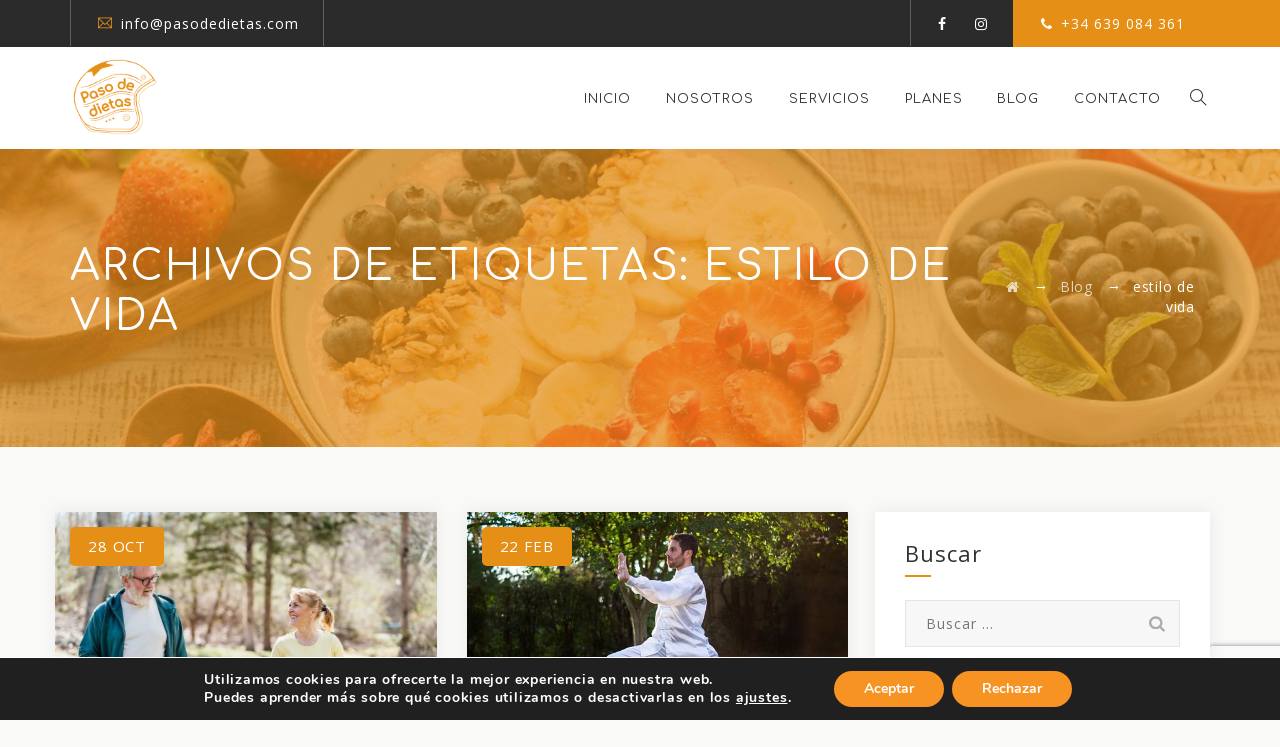

--- FILE ---
content_type: text/html; charset=utf-8
request_url: https://www.google.com/recaptcha/api2/anchor?ar=1&k=6LeiHHEpAAAAAGGBD4CjZKdg3FhCjitfXqi1kx_y&co=aHR0cHM6Ly9wYXNvZGVkaWV0YXMuY29tOjQ0Mw..&hl=en&v=PoyoqOPhxBO7pBk68S4YbpHZ&size=invisible&anchor-ms=20000&execute-ms=30000&cb=rg75gy9cq95w
body_size: 48618
content:
<!DOCTYPE HTML><html dir="ltr" lang="en"><head><meta http-equiv="Content-Type" content="text/html; charset=UTF-8">
<meta http-equiv="X-UA-Compatible" content="IE=edge">
<title>reCAPTCHA</title>
<style type="text/css">
/* cyrillic-ext */
@font-face {
  font-family: 'Roboto';
  font-style: normal;
  font-weight: 400;
  font-stretch: 100%;
  src: url(//fonts.gstatic.com/s/roboto/v48/KFO7CnqEu92Fr1ME7kSn66aGLdTylUAMa3GUBHMdazTgWw.woff2) format('woff2');
  unicode-range: U+0460-052F, U+1C80-1C8A, U+20B4, U+2DE0-2DFF, U+A640-A69F, U+FE2E-FE2F;
}
/* cyrillic */
@font-face {
  font-family: 'Roboto';
  font-style: normal;
  font-weight: 400;
  font-stretch: 100%;
  src: url(//fonts.gstatic.com/s/roboto/v48/KFO7CnqEu92Fr1ME7kSn66aGLdTylUAMa3iUBHMdazTgWw.woff2) format('woff2');
  unicode-range: U+0301, U+0400-045F, U+0490-0491, U+04B0-04B1, U+2116;
}
/* greek-ext */
@font-face {
  font-family: 'Roboto';
  font-style: normal;
  font-weight: 400;
  font-stretch: 100%;
  src: url(//fonts.gstatic.com/s/roboto/v48/KFO7CnqEu92Fr1ME7kSn66aGLdTylUAMa3CUBHMdazTgWw.woff2) format('woff2');
  unicode-range: U+1F00-1FFF;
}
/* greek */
@font-face {
  font-family: 'Roboto';
  font-style: normal;
  font-weight: 400;
  font-stretch: 100%;
  src: url(//fonts.gstatic.com/s/roboto/v48/KFO7CnqEu92Fr1ME7kSn66aGLdTylUAMa3-UBHMdazTgWw.woff2) format('woff2');
  unicode-range: U+0370-0377, U+037A-037F, U+0384-038A, U+038C, U+038E-03A1, U+03A3-03FF;
}
/* math */
@font-face {
  font-family: 'Roboto';
  font-style: normal;
  font-weight: 400;
  font-stretch: 100%;
  src: url(//fonts.gstatic.com/s/roboto/v48/KFO7CnqEu92Fr1ME7kSn66aGLdTylUAMawCUBHMdazTgWw.woff2) format('woff2');
  unicode-range: U+0302-0303, U+0305, U+0307-0308, U+0310, U+0312, U+0315, U+031A, U+0326-0327, U+032C, U+032F-0330, U+0332-0333, U+0338, U+033A, U+0346, U+034D, U+0391-03A1, U+03A3-03A9, U+03B1-03C9, U+03D1, U+03D5-03D6, U+03F0-03F1, U+03F4-03F5, U+2016-2017, U+2034-2038, U+203C, U+2040, U+2043, U+2047, U+2050, U+2057, U+205F, U+2070-2071, U+2074-208E, U+2090-209C, U+20D0-20DC, U+20E1, U+20E5-20EF, U+2100-2112, U+2114-2115, U+2117-2121, U+2123-214F, U+2190, U+2192, U+2194-21AE, U+21B0-21E5, U+21F1-21F2, U+21F4-2211, U+2213-2214, U+2216-22FF, U+2308-230B, U+2310, U+2319, U+231C-2321, U+2336-237A, U+237C, U+2395, U+239B-23B7, U+23D0, U+23DC-23E1, U+2474-2475, U+25AF, U+25B3, U+25B7, U+25BD, U+25C1, U+25CA, U+25CC, U+25FB, U+266D-266F, U+27C0-27FF, U+2900-2AFF, U+2B0E-2B11, U+2B30-2B4C, U+2BFE, U+3030, U+FF5B, U+FF5D, U+1D400-1D7FF, U+1EE00-1EEFF;
}
/* symbols */
@font-face {
  font-family: 'Roboto';
  font-style: normal;
  font-weight: 400;
  font-stretch: 100%;
  src: url(//fonts.gstatic.com/s/roboto/v48/KFO7CnqEu92Fr1ME7kSn66aGLdTylUAMaxKUBHMdazTgWw.woff2) format('woff2');
  unicode-range: U+0001-000C, U+000E-001F, U+007F-009F, U+20DD-20E0, U+20E2-20E4, U+2150-218F, U+2190, U+2192, U+2194-2199, U+21AF, U+21E6-21F0, U+21F3, U+2218-2219, U+2299, U+22C4-22C6, U+2300-243F, U+2440-244A, U+2460-24FF, U+25A0-27BF, U+2800-28FF, U+2921-2922, U+2981, U+29BF, U+29EB, U+2B00-2BFF, U+4DC0-4DFF, U+FFF9-FFFB, U+10140-1018E, U+10190-1019C, U+101A0, U+101D0-101FD, U+102E0-102FB, U+10E60-10E7E, U+1D2C0-1D2D3, U+1D2E0-1D37F, U+1F000-1F0FF, U+1F100-1F1AD, U+1F1E6-1F1FF, U+1F30D-1F30F, U+1F315, U+1F31C, U+1F31E, U+1F320-1F32C, U+1F336, U+1F378, U+1F37D, U+1F382, U+1F393-1F39F, U+1F3A7-1F3A8, U+1F3AC-1F3AF, U+1F3C2, U+1F3C4-1F3C6, U+1F3CA-1F3CE, U+1F3D4-1F3E0, U+1F3ED, U+1F3F1-1F3F3, U+1F3F5-1F3F7, U+1F408, U+1F415, U+1F41F, U+1F426, U+1F43F, U+1F441-1F442, U+1F444, U+1F446-1F449, U+1F44C-1F44E, U+1F453, U+1F46A, U+1F47D, U+1F4A3, U+1F4B0, U+1F4B3, U+1F4B9, U+1F4BB, U+1F4BF, U+1F4C8-1F4CB, U+1F4D6, U+1F4DA, U+1F4DF, U+1F4E3-1F4E6, U+1F4EA-1F4ED, U+1F4F7, U+1F4F9-1F4FB, U+1F4FD-1F4FE, U+1F503, U+1F507-1F50B, U+1F50D, U+1F512-1F513, U+1F53E-1F54A, U+1F54F-1F5FA, U+1F610, U+1F650-1F67F, U+1F687, U+1F68D, U+1F691, U+1F694, U+1F698, U+1F6AD, U+1F6B2, U+1F6B9-1F6BA, U+1F6BC, U+1F6C6-1F6CF, U+1F6D3-1F6D7, U+1F6E0-1F6EA, U+1F6F0-1F6F3, U+1F6F7-1F6FC, U+1F700-1F7FF, U+1F800-1F80B, U+1F810-1F847, U+1F850-1F859, U+1F860-1F887, U+1F890-1F8AD, U+1F8B0-1F8BB, U+1F8C0-1F8C1, U+1F900-1F90B, U+1F93B, U+1F946, U+1F984, U+1F996, U+1F9E9, U+1FA00-1FA6F, U+1FA70-1FA7C, U+1FA80-1FA89, U+1FA8F-1FAC6, U+1FACE-1FADC, U+1FADF-1FAE9, U+1FAF0-1FAF8, U+1FB00-1FBFF;
}
/* vietnamese */
@font-face {
  font-family: 'Roboto';
  font-style: normal;
  font-weight: 400;
  font-stretch: 100%;
  src: url(//fonts.gstatic.com/s/roboto/v48/KFO7CnqEu92Fr1ME7kSn66aGLdTylUAMa3OUBHMdazTgWw.woff2) format('woff2');
  unicode-range: U+0102-0103, U+0110-0111, U+0128-0129, U+0168-0169, U+01A0-01A1, U+01AF-01B0, U+0300-0301, U+0303-0304, U+0308-0309, U+0323, U+0329, U+1EA0-1EF9, U+20AB;
}
/* latin-ext */
@font-face {
  font-family: 'Roboto';
  font-style: normal;
  font-weight: 400;
  font-stretch: 100%;
  src: url(//fonts.gstatic.com/s/roboto/v48/KFO7CnqEu92Fr1ME7kSn66aGLdTylUAMa3KUBHMdazTgWw.woff2) format('woff2');
  unicode-range: U+0100-02BA, U+02BD-02C5, U+02C7-02CC, U+02CE-02D7, U+02DD-02FF, U+0304, U+0308, U+0329, U+1D00-1DBF, U+1E00-1E9F, U+1EF2-1EFF, U+2020, U+20A0-20AB, U+20AD-20C0, U+2113, U+2C60-2C7F, U+A720-A7FF;
}
/* latin */
@font-face {
  font-family: 'Roboto';
  font-style: normal;
  font-weight: 400;
  font-stretch: 100%;
  src: url(//fonts.gstatic.com/s/roboto/v48/KFO7CnqEu92Fr1ME7kSn66aGLdTylUAMa3yUBHMdazQ.woff2) format('woff2');
  unicode-range: U+0000-00FF, U+0131, U+0152-0153, U+02BB-02BC, U+02C6, U+02DA, U+02DC, U+0304, U+0308, U+0329, U+2000-206F, U+20AC, U+2122, U+2191, U+2193, U+2212, U+2215, U+FEFF, U+FFFD;
}
/* cyrillic-ext */
@font-face {
  font-family: 'Roboto';
  font-style: normal;
  font-weight: 500;
  font-stretch: 100%;
  src: url(//fonts.gstatic.com/s/roboto/v48/KFO7CnqEu92Fr1ME7kSn66aGLdTylUAMa3GUBHMdazTgWw.woff2) format('woff2');
  unicode-range: U+0460-052F, U+1C80-1C8A, U+20B4, U+2DE0-2DFF, U+A640-A69F, U+FE2E-FE2F;
}
/* cyrillic */
@font-face {
  font-family: 'Roboto';
  font-style: normal;
  font-weight: 500;
  font-stretch: 100%;
  src: url(//fonts.gstatic.com/s/roboto/v48/KFO7CnqEu92Fr1ME7kSn66aGLdTylUAMa3iUBHMdazTgWw.woff2) format('woff2');
  unicode-range: U+0301, U+0400-045F, U+0490-0491, U+04B0-04B1, U+2116;
}
/* greek-ext */
@font-face {
  font-family: 'Roboto';
  font-style: normal;
  font-weight: 500;
  font-stretch: 100%;
  src: url(//fonts.gstatic.com/s/roboto/v48/KFO7CnqEu92Fr1ME7kSn66aGLdTylUAMa3CUBHMdazTgWw.woff2) format('woff2');
  unicode-range: U+1F00-1FFF;
}
/* greek */
@font-face {
  font-family: 'Roboto';
  font-style: normal;
  font-weight: 500;
  font-stretch: 100%;
  src: url(//fonts.gstatic.com/s/roboto/v48/KFO7CnqEu92Fr1ME7kSn66aGLdTylUAMa3-UBHMdazTgWw.woff2) format('woff2');
  unicode-range: U+0370-0377, U+037A-037F, U+0384-038A, U+038C, U+038E-03A1, U+03A3-03FF;
}
/* math */
@font-face {
  font-family: 'Roboto';
  font-style: normal;
  font-weight: 500;
  font-stretch: 100%;
  src: url(//fonts.gstatic.com/s/roboto/v48/KFO7CnqEu92Fr1ME7kSn66aGLdTylUAMawCUBHMdazTgWw.woff2) format('woff2');
  unicode-range: U+0302-0303, U+0305, U+0307-0308, U+0310, U+0312, U+0315, U+031A, U+0326-0327, U+032C, U+032F-0330, U+0332-0333, U+0338, U+033A, U+0346, U+034D, U+0391-03A1, U+03A3-03A9, U+03B1-03C9, U+03D1, U+03D5-03D6, U+03F0-03F1, U+03F4-03F5, U+2016-2017, U+2034-2038, U+203C, U+2040, U+2043, U+2047, U+2050, U+2057, U+205F, U+2070-2071, U+2074-208E, U+2090-209C, U+20D0-20DC, U+20E1, U+20E5-20EF, U+2100-2112, U+2114-2115, U+2117-2121, U+2123-214F, U+2190, U+2192, U+2194-21AE, U+21B0-21E5, U+21F1-21F2, U+21F4-2211, U+2213-2214, U+2216-22FF, U+2308-230B, U+2310, U+2319, U+231C-2321, U+2336-237A, U+237C, U+2395, U+239B-23B7, U+23D0, U+23DC-23E1, U+2474-2475, U+25AF, U+25B3, U+25B7, U+25BD, U+25C1, U+25CA, U+25CC, U+25FB, U+266D-266F, U+27C0-27FF, U+2900-2AFF, U+2B0E-2B11, U+2B30-2B4C, U+2BFE, U+3030, U+FF5B, U+FF5D, U+1D400-1D7FF, U+1EE00-1EEFF;
}
/* symbols */
@font-face {
  font-family: 'Roboto';
  font-style: normal;
  font-weight: 500;
  font-stretch: 100%;
  src: url(//fonts.gstatic.com/s/roboto/v48/KFO7CnqEu92Fr1ME7kSn66aGLdTylUAMaxKUBHMdazTgWw.woff2) format('woff2');
  unicode-range: U+0001-000C, U+000E-001F, U+007F-009F, U+20DD-20E0, U+20E2-20E4, U+2150-218F, U+2190, U+2192, U+2194-2199, U+21AF, U+21E6-21F0, U+21F3, U+2218-2219, U+2299, U+22C4-22C6, U+2300-243F, U+2440-244A, U+2460-24FF, U+25A0-27BF, U+2800-28FF, U+2921-2922, U+2981, U+29BF, U+29EB, U+2B00-2BFF, U+4DC0-4DFF, U+FFF9-FFFB, U+10140-1018E, U+10190-1019C, U+101A0, U+101D0-101FD, U+102E0-102FB, U+10E60-10E7E, U+1D2C0-1D2D3, U+1D2E0-1D37F, U+1F000-1F0FF, U+1F100-1F1AD, U+1F1E6-1F1FF, U+1F30D-1F30F, U+1F315, U+1F31C, U+1F31E, U+1F320-1F32C, U+1F336, U+1F378, U+1F37D, U+1F382, U+1F393-1F39F, U+1F3A7-1F3A8, U+1F3AC-1F3AF, U+1F3C2, U+1F3C4-1F3C6, U+1F3CA-1F3CE, U+1F3D4-1F3E0, U+1F3ED, U+1F3F1-1F3F3, U+1F3F5-1F3F7, U+1F408, U+1F415, U+1F41F, U+1F426, U+1F43F, U+1F441-1F442, U+1F444, U+1F446-1F449, U+1F44C-1F44E, U+1F453, U+1F46A, U+1F47D, U+1F4A3, U+1F4B0, U+1F4B3, U+1F4B9, U+1F4BB, U+1F4BF, U+1F4C8-1F4CB, U+1F4D6, U+1F4DA, U+1F4DF, U+1F4E3-1F4E6, U+1F4EA-1F4ED, U+1F4F7, U+1F4F9-1F4FB, U+1F4FD-1F4FE, U+1F503, U+1F507-1F50B, U+1F50D, U+1F512-1F513, U+1F53E-1F54A, U+1F54F-1F5FA, U+1F610, U+1F650-1F67F, U+1F687, U+1F68D, U+1F691, U+1F694, U+1F698, U+1F6AD, U+1F6B2, U+1F6B9-1F6BA, U+1F6BC, U+1F6C6-1F6CF, U+1F6D3-1F6D7, U+1F6E0-1F6EA, U+1F6F0-1F6F3, U+1F6F7-1F6FC, U+1F700-1F7FF, U+1F800-1F80B, U+1F810-1F847, U+1F850-1F859, U+1F860-1F887, U+1F890-1F8AD, U+1F8B0-1F8BB, U+1F8C0-1F8C1, U+1F900-1F90B, U+1F93B, U+1F946, U+1F984, U+1F996, U+1F9E9, U+1FA00-1FA6F, U+1FA70-1FA7C, U+1FA80-1FA89, U+1FA8F-1FAC6, U+1FACE-1FADC, U+1FADF-1FAE9, U+1FAF0-1FAF8, U+1FB00-1FBFF;
}
/* vietnamese */
@font-face {
  font-family: 'Roboto';
  font-style: normal;
  font-weight: 500;
  font-stretch: 100%;
  src: url(//fonts.gstatic.com/s/roboto/v48/KFO7CnqEu92Fr1ME7kSn66aGLdTylUAMa3OUBHMdazTgWw.woff2) format('woff2');
  unicode-range: U+0102-0103, U+0110-0111, U+0128-0129, U+0168-0169, U+01A0-01A1, U+01AF-01B0, U+0300-0301, U+0303-0304, U+0308-0309, U+0323, U+0329, U+1EA0-1EF9, U+20AB;
}
/* latin-ext */
@font-face {
  font-family: 'Roboto';
  font-style: normal;
  font-weight: 500;
  font-stretch: 100%;
  src: url(//fonts.gstatic.com/s/roboto/v48/KFO7CnqEu92Fr1ME7kSn66aGLdTylUAMa3KUBHMdazTgWw.woff2) format('woff2');
  unicode-range: U+0100-02BA, U+02BD-02C5, U+02C7-02CC, U+02CE-02D7, U+02DD-02FF, U+0304, U+0308, U+0329, U+1D00-1DBF, U+1E00-1E9F, U+1EF2-1EFF, U+2020, U+20A0-20AB, U+20AD-20C0, U+2113, U+2C60-2C7F, U+A720-A7FF;
}
/* latin */
@font-face {
  font-family: 'Roboto';
  font-style: normal;
  font-weight: 500;
  font-stretch: 100%;
  src: url(//fonts.gstatic.com/s/roboto/v48/KFO7CnqEu92Fr1ME7kSn66aGLdTylUAMa3yUBHMdazQ.woff2) format('woff2');
  unicode-range: U+0000-00FF, U+0131, U+0152-0153, U+02BB-02BC, U+02C6, U+02DA, U+02DC, U+0304, U+0308, U+0329, U+2000-206F, U+20AC, U+2122, U+2191, U+2193, U+2212, U+2215, U+FEFF, U+FFFD;
}
/* cyrillic-ext */
@font-face {
  font-family: 'Roboto';
  font-style: normal;
  font-weight: 900;
  font-stretch: 100%;
  src: url(//fonts.gstatic.com/s/roboto/v48/KFO7CnqEu92Fr1ME7kSn66aGLdTylUAMa3GUBHMdazTgWw.woff2) format('woff2');
  unicode-range: U+0460-052F, U+1C80-1C8A, U+20B4, U+2DE0-2DFF, U+A640-A69F, U+FE2E-FE2F;
}
/* cyrillic */
@font-face {
  font-family: 'Roboto';
  font-style: normal;
  font-weight: 900;
  font-stretch: 100%;
  src: url(//fonts.gstatic.com/s/roboto/v48/KFO7CnqEu92Fr1ME7kSn66aGLdTylUAMa3iUBHMdazTgWw.woff2) format('woff2');
  unicode-range: U+0301, U+0400-045F, U+0490-0491, U+04B0-04B1, U+2116;
}
/* greek-ext */
@font-face {
  font-family: 'Roboto';
  font-style: normal;
  font-weight: 900;
  font-stretch: 100%;
  src: url(//fonts.gstatic.com/s/roboto/v48/KFO7CnqEu92Fr1ME7kSn66aGLdTylUAMa3CUBHMdazTgWw.woff2) format('woff2');
  unicode-range: U+1F00-1FFF;
}
/* greek */
@font-face {
  font-family: 'Roboto';
  font-style: normal;
  font-weight: 900;
  font-stretch: 100%;
  src: url(//fonts.gstatic.com/s/roboto/v48/KFO7CnqEu92Fr1ME7kSn66aGLdTylUAMa3-UBHMdazTgWw.woff2) format('woff2');
  unicode-range: U+0370-0377, U+037A-037F, U+0384-038A, U+038C, U+038E-03A1, U+03A3-03FF;
}
/* math */
@font-face {
  font-family: 'Roboto';
  font-style: normal;
  font-weight: 900;
  font-stretch: 100%;
  src: url(//fonts.gstatic.com/s/roboto/v48/KFO7CnqEu92Fr1ME7kSn66aGLdTylUAMawCUBHMdazTgWw.woff2) format('woff2');
  unicode-range: U+0302-0303, U+0305, U+0307-0308, U+0310, U+0312, U+0315, U+031A, U+0326-0327, U+032C, U+032F-0330, U+0332-0333, U+0338, U+033A, U+0346, U+034D, U+0391-03A1, U+03A3-03A9, U+03B1-03C9, U+03D1, U+03D5-03D6, U+03F0-03F1, U+03F4-03F5, U+2016-2017, U+2034-2038, U+203C, U+2040, U+2043, U+2047, U+2050, U+2057, U+205F, U+2070-2071, U+2074-208E, U+2090-209C, U+20D0-20DC, U+20E1, U+20E5-20EF, U+2100-2112, U+2114-2115, U+2117-2121, U+2123-214F, U+2190, U+2192, U+2194-21AE, U+21B0-21E5, U+21F1-21F2, U+21F4-2211, U+2213-2214, U+2216-22FF, U+2308-230B, U+2310, U+2319, U+231C-2321, U+2336-237A, U+237C, U+2395, U+239B-23B7, U+23D0, U+23DC-23E1, U+2474-2475, U+25AF, U+25B3, U+25B7, U+25BD, U+25C1, U+25CA, U+25CC, U+25FB, U+266D-266F, U+27C0-27FF, U+2900-2AFF, U+2B0E-2B11, U+2B30-2B4C, U+2BFE, U+3030, U+FF5B, U+FF5D, U+1D400-1D7FF, U+1EE00-1EEFF;
}
/* symbols */
@font-face {
  font-family: 'Roboto';
  font-style: normal;
  font-weight: 900;
  font-stretch: 100%;
  src: url(//fonts.gstatic.com/s/roboto/v48/KFO7CnqEu92Fr1ME7kSn66aGLdTylUAMaxKUBHMdazTgWw.woff2) format('woff2');
  unicode-range: U+0001-000C, U+000E-001F, U+007F-009F, U+20DD-20E0, U+20E2-20E4, U+2150-218F, U+2190, U+2192, U+2194-2199, U+21AF, U+21E6-21F0, U+21F3, U+2218-2219, U+2299, U+22C4-22C6, U+2300-243F, U+2440-244A, U+2460-24FF, U+25A0-27BF, U+2800-28FF, U+2921-2922, U+2981, U+29BF, U+29EB, U+2B00-2BFF, U+4DC0-4DFF, U+FFF9-FFFB, U+10140-1018E, U+10190-1019C, U+101A0, U+101D0-101FD, U+102E0-102FB, U+10E60-10E7E, U+1D2C0-1D2D3, U+1D2E0-1D37F, U+1F000-1F0FF, U+1F100-1F1AD, U+1F1E6-1F1FF, U+1F30D-1F30F, U+1F315, U+1F31C, U+1F31E, U+1F320-1F32C, U+1F336, U+1F378, U+1F37D, U+1F382, U+1F393-1F39F, U+1F3A7-1F3A8, U+1F3AC-1F3AF, U+1F3C2, U+1F3C4-1F3C6, U+1F3CA-1F3CE, U+1F3D4-1F3E0, U+1F3ED, U+1F3F1-1F3F3, U+1F3F5-1F3F7, U+1F408, U+1F415, U+1F41F, U+1F426, U+1F43F, U+1F441-1F442, U+1F444, U+1F446-1F449, U+1F44C-1F44E, U+1F453, U+1F46A, U+1F47D, U+1F4A3, U+1F4B0, U+1F4B3, U+1F4B9, U+1F4BB, U+1F4BF, U+1F4C8-1F4CB, U+1F4D6, U+1F4DA, U+1F4DF, U+1F4E3-1F4E6, U+1F4EA-1F4ED, U+1F4F7, U+1F4F9-1F4FB, U+1F4FD-1F4FE, U+1F503, U+1F507-1F50B, U+1F50D, U+1F512-1F513, U+1F53E-1F54A, U+1F54F-1F5FA, U+1F610, U+1F650-1F67F, U+1F687, U+1F68D, U+1F691, U+1F694, U+1F698, U+1F6AD, U+1F6B2, U+1F6B9-1F6BA, U+1F6BC, U+1F6C6-1F6CF, U+1F6D3-1F6D7, U+1F6E0-1F6EA, U+1F6F0-1F6F3, U+1F6F7-1F6FC, U+1F700-1F7FF, U+1F800-1F80B, U+1F810-1F847, U+1F850-1F859, U+1F860-1F887, U+1F890-1F8AD, U+1F8B0-1F8BB, U+1F8C0-1F8C1, U+1F900-1F90B, U+1F93B, U+1F946, U+1F984, U+1F996, U+1F9E9, U+1FA00-1FA6F, U+1FA70-1FA7C, U+1FA80-1FA89, U+1FA8F-1FAC6, U+1FACE-1FADC, U+1FADF-1FAE9, U+1FAF0-1FAF8, U+1FB00-1FBFF;
}
/* vietnamese */
@font-face {
  font-family: 'Roboto';
  font-style: normal;
  font-weight: 900;
  font-stretch: 100%;
  src: url(//fonts.gstatic.com/s/roboto/v48/KFO7CnqEu92Fr1ME7kSn66aGLdTylUAMa3OUBHMdazTgWw.woff2) format('woff2');
  unicode-range: U+0102-0103, U+0110-0111, U+0128-0129, U+0168-0169, U+01A0-01A1, U+01AF-01B0, U+0300-0301, U+0303-0304, U+0308-0309, U+0323, U+0329, U+1EA0-1EF9, U+20AB;
}
/* latin-ext */
@font-face {
  font-family: 'Roboto';
  font-style: normal;
  font-weight: 900;
  font-stretch: 100%;
  src: url(//fonts.gstatic.com/s/roboto/v48/KFO7CnqEu92Fr1ME7kSn66aGLdTylUAMa3KUBHMdazTgWw.woff2) format('woff2');
  unicode-range: U+0100-02BA, U+02BD-02C5, U+02C7-02CC, U+02CE-02D7, U+02DD-02FF, U+0304, U+0308, U+0329, U+1D00-1DBF, U+1E00-1E9F, U+1EF2-1EFF, U+2020, U+20A0-20AB, U+20AD-20C0, U+2113, U+2C60-2C7F, U+A720-A7FF;
}
/* latin */
@font-face {
  font-family: 'Roboto';
  font-style: normal;
  font-weight: 900;
  font-stretch: 100%;
  src: url(//fonts.gstatic.com/s/roboto/v48/KFO7CnqEu92Fr1ME7kSn66aGLdTylUAMa3yUBHMdazQ.woff2) format('woff2');
  unicode-range: U+0000-00FF, U+0131, U+0152-0153, U+02BB-02BC, U+02C6, U+02DA, U+02DC, U+0304, U+0308, U+0329, U+2000-206F, U+20AC, U+2122, U+2191, U+2193, U+2212, U+2215, U+FEFF, U+FFFD;
}

</style>
<link rel="stylesheet" type="text/css" href="https://www.gstatic.com/recaptcha/releases/PoyoqOPhxBO7pBk68S4YbpHZ/styles__ltr.css">
<script nonce="NGul2Ni52ngab-xocjvCIw" type="text/javascript">window['__recaptcha_api'] = 'https://www.google.com/recaptcha/api2/';</script>
<script type="text/javascript" src="https://www.gstatic.com/recaptcha/releases/PoyoqOPhxBO7pBk68S4YbpHZ/recaptcha__en.js" nonce="NGul2Ni52ngab-xocjvCIw">
      
    </script></head>
<body><div id="rc-anchor-alert" class="rc-anchor-alert"></div>
<input type="hidden" id="recaptcha-token" value="[base64]">
<script type="text/javascript" nonce="NGul2Ni52ngab-xocjvCIw">
      recaptcha.anchor.Main.init("[\x22ainput\x22,[\x22bgdata\x22,\x22\x22,\[base64]/[base64]/[base64]/[base64]/[base64]/UltsKytdPUU6KEU8MjA0OD9SW2wrK109RT4+NnwxOTI6KChFJjY0NTEyKT09NTUyOTYmJk0rMTxjLmxlbmd0aCYmKGMuY2hhckNvZGVBdChNKzEpJjY0NTEyKT09NTYzMjA/[base64]/[base64]/[base64]/[base64]/[base64]/[base64]/[base64]\x22,\[base64]\\u003d\x22,\x22wrXCt8KLfsOzccOUw5zCvcKDHsOFGMKYw7YewpE+wp7CiMKVw44hwp5Hw57DhcKTDsKBWcKRVRzDlMKdw5UvFFXCkcOkAH3DhALDtWLCgnIRfwDCkxTDjWNpOkZLScOcZMO9w7ZoN1vCpRtMMsKGbjZqwp8Hw6bDvsKmMsKwwpbCrMKfw7NDw4xaNcKjOX/DvcO/X8Onw5TDsgfClcO1woYsGsO/KzTCksOhLHZgHcOQw47CmQzDs8OgBE4GwrPDumbCkMO8wrzDq8OOfxbDh8KUwpTCvHvCmXYcw6rDu8Kpwroyw6IUwqzCrsKAwoLDrVfDpMKpwpnDn0Frwqhpw5gRw5nDusKOasKBw58hMsOMX8K7Ug/CjMKswroTw7fCgD3CmDobcgzCniYhwoLDgDMrdyfCuQTCp8ODZMK7wo8aQAzDh8KnO2g5w6DCrMO0w4TCtMKLVMOwwpFJJlvCucOtRGMyw7zClF7ChcKww5jDvWzDrW/Cg8Khek1yO8Kaw6weBkLDmcK6wr4SGmDCvsKDaMKQDj4iDsK/QxYnGsKpe8KYN3Q2c8Kew5LDosKBGsKeQRALw5zDjSQFw7/CozLDk8Kkw6QoAVXCisKzT8K4BMOUZMK1BTRBw7Mcw5XCuwTDvMOcHkzCgMKwwoDDvcKaNcKuNE4gGsKjw5LDpgg2aVADwrzDnMO6NcOAGEV1DcOYwpjDksK0w7tcw5zDkcKBNyPDpFZmcwsZZMOAw5BZwpzDrnjDgMKWB8OhfsO3SG9/wphJShh2UHBvwoMlw4zDgMK+K8KPwrLDkE/ChcOcNMOew5hzw5ENw4MCbEx7XBvDsBNWYsKkwr1CdjzDrcOHYk94w5lhQcOuOMO0ZyU0w7MxIMOmw5bClsKUZw/Cg8O+Gmwzw7AqQy15TMK+wqLChFpjPMO3w6bCrMKVwq/DkhXChcOVw6XDlMOdQ8OWwoXDvsOLHsKewrvDpcOHw4ASdsO/[base64]/DvMOcwqtzDMOdO8O0L8OtXcKjwoUzw7QtAcOzw64bwo/DiHwMLsOMXMO4F8KnDAPCoMKVHQHCu8KMwrrCsVTChFkwU8OTwpTChSwlSBx/wp3Cn8OMwo4dw6ECwr3CrRQow5/[base64]/[base64]/DgBDDq2p9w6PDrlDChTHCssKLw5QzHcOwHsKzw6/DlcK/WV0Cw7LDn8OSIEQVbcO1RDvDlhAyw6nDqWBUSsOCwqBCExLDkCVCw43DusOgwrsmwrJqwoDDs8OOwpAaMGHCkhJuwqhBw7bCkcO4aMKcw6fDgMOyIShTwpwOFsKOPxXDsUxZfxfCm8KFUV/Dk8Knw6bDkhNnwrjCh8Ovw6MZw4fCvMOww5zDssKpa8KyOGxgRMOwwoo7Xm7CkMOZwozCrWnDgMOJw6jChMKOUGh4YxbDoRTCn8KZOwjDpDzCjSbDscOTw65Awp8vw7zCrMKXw4XCs8KBRz/DsMKKw7cEX10Tw54WPcO6NMKQG8KIwpRLwrLDvcOcw7BxTMK/wqvDmXkgw5HDo8O/WsKowoBkc8OJT8K2AMOSTcORw5/DqnbDgMKkKMK3BAPDsCfDvFM3wqlzw5zDrFzCvHTCrcK3fsO9KzfDvsOjY8K2bcOKOSjDjsOswrTDknFWR8OdF8Klw4zDsAPDjMOiwrnCjMOEXcO6wpPDpcOfw5HDsUsqQcKJLMOtWx5NScOyc3nDsWfDq8OZZcKLQMOuw63CksK5ewrCn8K/[base64]/AsOOw5DCgMOLc3/[base64]/DlMOhw53DkErCsSXCiX7DjT8IwrQqw5JnV8OnwrZuQCRXw7nDqzPDrcOTfcKGEG7Cv8KQw7nCojs1wqctJ8Ktw70uw7xYD8KxRsOawppSLkEvFMO8w6FlYcKdw7LCpMOxEMKbOcOOwofCrlV3DCYjwph3aF/ChCDDsE18wqrDk3pRUMODw5bDt8OnwrwlwobCjGVkT8K8e8KMw796w6LDt8KAwrjDucKCwr3ChsKXYjbCnyBHPMK8PXYnX8OUYcOtwr3DlMOyMCzCjC/[base64]/DpVddGcKyWB04CEDDjW9ELVXDu33DksOww6nDlEcmwrfDuEtJZQxgbsOXw58Gw5MKwr5XJVrDs2sxwqAdfBjCikvDg0TDssK4w4HCnixrGcOrwo7DlsORXnU5aHRiwqU8Q8O+wqLCjXNiwo4/Y08Iw6d4wp3CmHsgOCpww7h8acOUJsK6wpvCh8K5wqh9w4XCsjjDuMOcwr8UIcO1woZTw79SFg1Xw6EkRMKBO0PDl8ONLMOefMKNLsOaAMKtUD7Ck8K/EsOMw75mGE4swoXCnk7Duy3DmsOBFCfCsUcUwqR9GMKIwooTw5FsZsOtE8K4ESQ3bQoOw6gvw4XDmjDDg0ddw4vCi8OWYS8iUsOhwpzCpF1mw645Y8Oow7XDhcKRw4jCl2LCimFvT0MUf8KwAsKgTsOxbcKuwolKw7x/w5QjX8Oiwpx9CMOHcG10e8OVwpc0w5DCvTUxTwt+w4g8w7PCsW1Mwr7DsMOFDAMqHsO2PXLCtw7CgcKSScO0BxvDszTCucKaUMKvwo9KwoPDpMKqCU7DtcOeWHxJwokrRxzCqHXChyrDmk/DrGFNw4J7w4hMw6A+w7cKwo7Dg8OOYcKGUMKGwr/Cj8OJwppRV8KXFhLCiMOfw6TCu8KRw5giK2PDnX3CjsOOaQENwpzCnsKqCiTClHTDhzBNw5bCj8O1aBhiYG0Rwr4Pw4jCqhwcw5pUWMKQwo0ew7Mdw4rCkSZMw6Ikwo/Dj0xtMsKIPMKbP33DhSZ3U8Ovwp9Tw5rCnDt3wrZVwp4YS8Kqw4NgwonDusKtwo8TbWDCh1/CjcOLSVXDr8KgMgjDjMKxwr5YImg7bVt/w5NNOMKCFmcBFnQvZ8OYI8KbwrQsKwPCm09Gw485w49Qw6nCiWTCoMOqQAQxBMKgJQFTNVPDilVvM8KJw6ouPsKKRmHCshkrAA7DocO7w6HChMK0w6HDkmTDuMOUHWXCucOqw7/Di8Kyw6dGE3dEw6hJDcK0wr9Bw68UB8KZAjDDjMO7w7rDhMORwofDsCx/w5wMPsOgwrfDjzDDrMOrPcOcw4FNw68Kw69/wpZza1TDnEg2w5sLSMOJw5xQIcKvJsOnOjFjw7DDhhbCkX3CvljDsUzDjXPDgXA3DyDCqlvCsxJZQsOnwpwewoh5wqQSwotSw4dwZ8O/dgXDkkxcAsKfw6J1fgtfwqdvCsKtwoR7w4fDqMOCw7pAUMODwoMRSMOewofCs8KPw7TChhVtwrjCiic5CcKlOcKyA8KKw4xHw7YPw517VnPDuMOMEV3DlMKxInECw4XDgBAufG7CqMOSw7wPwpomEixTTcOMwrrDtF/DmcKGQsKDRMKGKcOSTlLDu8OCw5vDuXEhw4HDh8KtwovDvD5zwq/Ck8OlwphPw44hw4nDo1giCW3Cu8OuasOww4JTw4HDgCfCsV0uw6lAw4/CqCHDijFKAcOGE1vDo8KrKRjDlQYAIcKlw5fDrcOmQsKOFGt9wqR9O8Kgw4zCscKtw7rDh8KNXQZ5wpbCuixsIcKdw5HCvikIFDPDqMK6wpxQw6fDi1ouJMKtwr7CqjvCrmV2wq7DpcOGw4/CucOmw4VhYsO4fUUxXcOcTXNHLkJuw4jDqz5Owq5JwqB/w4/DizV0wpXCvzg1wpR3wqRsVjjDqMO2wp5Gw4B6ZTRrw6hWw5XCg8KMOAJQJW3DjgHCuMKBwqfDuRYPw4QBw7TDrTfDvcKbw5HCmWdLw5Zkwp89WcKKwpDDmkbDnnwIZlEkwp3CrSDDug3CvAprwoHCmzLClWc/w7Ysw4/DvA3DosKvdMKDwqXDjcOBw4QpPAlZw7NFN8KSw6TDu3DDo8Kow6MRw6bChsOww7DDuhd+wqTClTtpB8KKP0Jbw6DClMO7w5DCiDFBScK/PsOLw7hOc8OMMXZdwqcJT8O6w7d7w7c0w7PCjmAxw6DDn8K6w6DCkMOtMx9wCMOqDjrDvnXDqidrwpLChsKEwonDjxXDjMKZBw3Dh8KDwqLCssOnYA3DlmbCo1YVwonDosKTDMKLVcKmw4F/wpbCn8Olwr0twqLCtMKZw4HDggzCoEcJf8Obw5JNFWjCsMOMw7rCm8Osw7HCt3nCsMKCw4HDoy3CuMKGwrDCscOgw4hKFVhPFcKdw6Etw4lfBsOQKQ0MWMKvOUjDnMKXIcKWw5PCgyTCvjl/RmZmwpTDkSwhalrCs8KuaiXDl8OIw5VfE0jCiR7DvsOTw5A6w4LDpcOXYQbCmcOVw5oMVcKuwrPDtMKRGCoJeinDll80wrJtfMKINsOXw702woQZwr/Cg8OtKcOuw6AxwqLDjsOEw4M6w63CrUHDjMOcBWd6w7LCtWE+dcKVRsOBwpnCosOAw7XDqjbCjcKeQkIRw4XDuVzCmWPDqCrDhMKMwp03wqTCgcOqwr91OCoJKsO1TUMNwr/[base64]/DvV7CtxgVwqx1TG/[base64]/DicOYw6B9Y1VNw5TDgMK2w51KESN0w7TCg1fCo8OveMKmw4LCrWV5wqJMw5E1wq3CkcK8w5teNFbCjjzCszHCtcKRDMKvwqgQw6XDh8OWJAHCpDnCs2/CtXLCt8O5QMODdcK7UVnDpcKrw63CpcO5TcO6wqDDpMK6SsOIB8OgFMOEw5V1cMOsJMK8w6DCn8KTwpAgwotmw7wFwoY0wq/DqMKXw5LDlsKnfj0GAi90NlJ6wo0pw4nDlMOXwqjCt1nCnsKuZzchw417d2x+wppxSVDDmw7Crzg6wr15w50ywrVMw7sYwrvDjiFCVMOpw4bDvQNewqvDiUXDr8KLO8KYwonDi8KPwonDj8Ofw4nDmjzCjHBZwq/[base64]/CqMOXwqMvw5/ClTdOwo/Dj8KSwrdiw7Ilwqg1csOrJhjCi3LCsMKywqQ6w5DDsMOJcx7CmMKGwrjDjxFMbsKVw41ewrbCq8KVcMKLAhnCtXHCpwzDt0o+B8KoIBLChcOwwqMzwpQEYsOAwqbDoQnCr8OpbhjCmUAQMMOifcKAME7CgT/[base64]/CtlLCocOewqdlSjkPwqRzMMK3wqnCr13DrHPDizbCvsOow5h7wqnDlMOkwpTDrCAwRsOHwpPDhMKNwrAXLErDjMOowqcbecKIw6DCmsONw7nDssOsw57Drw/CgcKlw5d+w4xLw6oeA8O7eMKkwoN4C8K3w4nDlMOtw4dRZ0MydiLDu0rCtmXCiE/CnHcqTsOOSMOrJcKSTS5Kw5k4PSHCkwnCgsOOPsKHw5HCtl5gwpJjBMOhNcK2wpYEUsKubMKbA29cw456IgNsU8KLw4LDqxXCvG4Kw5/[base64]/EcKRccK5ScOmwroLYMOjD2g7YsKpw5TCvMOhwpXCsMKHw5HCqsKPHmFIBVfCh8OTTW1FWgElRRt3w7rCisKRPyTCu8OfM0PCgFVowoM+w6bCqMK1wqcCCcO4wp0rdzLCrMO8w5dxIgHDgVR/w5rCrcOqw6XCl2/Dkl3Dq8Kawo8Gw4ghZkg3wrLDow/ClMKtw74Tw6TCuMOwTcOvwrRUwpFNwpHDmUrDsMKQGHnDlsOQw6rDm8OuQsKowqNGwrIbK2BiMQlTDWPCj1Rnwow8w4bDv8Kiw43Dg8OdNMO0w6s3Z8K8dsKkw5rCuEQzJgbCjSLDkAbDscOhw4zDnMOLwpB4wowjcx7DvizCpk/CkjXDlsObw71RLMKvw4lOY8KJKsOPLsOdw5HCkMKVw61wwq5Bw7/DvxciwpcRw4HDq3BlWsOuOcO9w7XDuMKcXjE4wqrCmgdMfk5OPS3DgcKuVsKkPiExRsK3AsKCwq3DqMO2w4jDhMKSYWvCmcOCVMOvw6DDvMOddV/DrXcmw43DlcKRe3fCr8KuwprCh1HCo8K5XsOOf8OOK8Kiw7nCicODNMOqw5Iiw7VaIcKzw7xPwq5LPGhww6V0w5vDrsKLwrxLwq7DtsKSwpxfw5/[base64]/GMO/[base64]/C8ONw6HCnsOlwrN7OwIELUbDgD7CvDzDlcO9woB4b8KhwoHDuUo1OSTCr2vDrsKjw5XDnxoiw63Cn8O6PsOvLkE9w4fCjmYhwqdtV8OGwrnCrmrCvsKPwp1dBsOPw4zCllvDlC/DiMKWEARmwrsxOHNiVsOaw64yFSvDg8OUwqoFwpPChMKSKzk7wppZwoDDkcKueCBaVsKxY1RowqdLw67DlV04Q8KNw6EQf3RfB1VNH18Mw4cUT8O8DcOfbSjCgsOWen7DqwPCo8OOR8OwMFspNsOjw5dCfsOYVzrDjcOHGcKiw5xMwrsgBH/DksOlTMK5b2jCusKhwogNw40Ew67Ci8Oiw7FbbkMuWsKEw6kAasOywpENwoJKwpRDBsK1Z3nCrcOFIcKTecO/[base64]/CsjNJwrsNwr0PHsKeeyNzw6MnO8O9FUx6w5Muw6TDjRFLw7pDw540w4bDg25qJThREcKiYsK1M8KXXWUeXMOlwp/CrMO9w5YdT8K6JMKIw5XDssOsGcO5w77DuURRCsKwbGwFfMKowoV6fFHDmcKqwqBhTG5LwqdvYcOAwoBBa8OtwqHDvXMuI3cow48bwrE9ClEdc8OyXcOFDz7Di8OAwo/Chlp3IcKcEn5EwpPDisKdGcKNWsKowqxewq3Csh8wwo8XWFLCpk8aw5kPM0vCtsOjSG58anLCqcOlag7DmjXCpzxeXUh+wrvDv23Dr0d/wo/DpDgYwpIIwr0ZCMOMw49mSWLCu8KZw4VUXxg/[base64]/CpQJxwpYYRSjDncO7FcOMwqvCkWZMw6fCp8KNKgrDpXNAwqI5HcKfQMO3Xw5wJ8K1w4LDjsOzPhlVRBEmw5bChwbCtWTDl8OxcjkJHcKWG8O1wpFaHMO5w63CpQ/Dsw/[base64]/wplJfA7CiAkyWsKQwq/CvT1fw4nCuBfClMOfwqrDpDvDvcOtHMKEw7bCoQPDicORwrTCsEjCv2V0w4wiwr0QP0TCn8Khw63DosOOdcOdBR/DjMOVZyEZw5oHSxjDnx3CvWYTDsOHdlTDswDCi8KKwonCu8KWeXJgw6zDsMKgwqc2w6MzwqvCtBbCpMK7w5Fpw5d6w49BwrBLFMKpPHHDvsO4wozDuMO7O8KewqPDhG4WLMOXc3/[base64]/[base64]/[base64]/GMOrdsK6w556wq4gw4TDhcKiTcKLwpERcEkNScKewoNQCww+Rx48worDjcO4OcKJFsOqOAnCjx/Cm8OBIsKsLl9dw7/[base64]/w4HDrEVGe8Oaw4XDicKlGV5OwpzChF7DsGnDtB7CpcKXZAhNIsOfSsOqwpsfw7LCgW/CmcOnw7rDjMOnw5MMX0tOdcKNdijCjsOrAw0Lw59GwoTDhcOYw4fCucO1woXCgw1lw7bCgcKEwpFQwpXCkx8ywp/[base64]/[base64]/DjcOsw7RvTMOdSG/Cm8KbHzAQUh4gwodqwoZfT0/DosO1ZhTCqcKGLm57wotXNsKTw5fCshXDmk3DiAbCsMKewp/Ds8K4a8K4aT7DqGpCwphFTMOQw4sJw4A1UsOcKxTDn8KrQsK+wqDDgcK4bBwoJsKgw7fDiGFJw5TCuRrCpsKvOsOmMyXDvDfDg3/CoMOeIFPDgi4Pw5NNJ0YJI8Kew5hCJcKKw7vCpinCoWrDqsKhw7bDlWhrw7PDqypBG8Onw67DgB/[base64]/[base64]/CqsOmYCceJQ9JDcOcwo45NMKpGUZ0wqEjwoDCtm/[base64]/Dp8KgdWc3IwDClAYuw5sffUUDwpdGwpMFbU7DuMO4wrjCilEyM8OUZMK7V8OHbWwoIcKzDMKGwoYIw6DDq2RBKRHDjwpmKMKTBCd+JT4HHmsOHhTCt0HDh2vDkDQIwrYXw45ES8K2UVM9M8KRw4/Ci8OIwo/[base64]/wqbDiQjDvcO2w53DjcOFwqg2w6/CpXzDkMKSNsKtw4HCrcOXwp3ConfCkmtmaVbChiYzwqwww5DCvynDtsKfwonDumAqaMKaw7rDtMO3CMOTwqBEw5PDi8KVw5jDssO2wpHDsMO4FBMKVxw+wqhfN8OlLMKWagtdbmF2w4PDlsKLw6cgwoDDiCJQw4Y6w7LDow/CrhdKwrfDqzbCgMKaaiR/bTrCvsOuL8O5wrVmbsKswqXDohLDjMKYXMOhJDDCkVRfw4rDpyrCrRU/d8Kxwp/DrDXClsKrPsKebFxFesOOwqJ0HQrChgzCl1hXOcOoM8OswrbDmgLDvMKcSRvDhXXCmlsnJMKkwpTCmV3DmRXCi1PDiEDDsn3DpB5BXDDCicO8XsKqw5zCnMK9URogwoDDrMOpwpIySjYbHcKYwr1bdMOaw6lcwq3Cp8O8ByUdwpnCi3pdw6bDvAJUwoEuw4Z/MkjDtsO8w7jCmsKjawPCnF7CocOOM8OrwrhBW2nDgWjDolRdOsO7w7Z/[base64]/[base64]/DjsOba8OQwpXDpwx7wpYkaMKXKSvCscOTw4ZwXFErw5Ijw51ORMKowoowAj/DlBwawqV2w64QCGU7w4XDkcOORVPCuzrCqMKiccKkM8KlJRB5UsKaw5TCo8KHwqhyY8K8w4lMKhUuYynDt8OUwrNDwoE7M8KUwq48VEFwGBfDvgRwwoDCh8Kpw5zCgEV+w709ZR3Cl8KHB2B1wrPDs8KhWT5/FWPDscO1w50pw6nDv8OnAGM9wrpMTsOxeMKGRgjDjw8Ww6pyw77Du8KYG8OeTwU8w5nCr3tMw4/[base64]/DlMKYMGBgAy3CgMOjwrEeG8KCw7vCh8OTw6TDrRMWWWDCi8KUwrLDgH0mwo7DoMK0wpUqwqTDgcKHwpPChcKJYToYwr3Cnm7DmFENwqXCncKCwrkxLsKqw6xSOMKGwpQMKcKmwojCq8KofsO1G8Kgw4HCokTDoMK/w74CT8OqHsK8VMODw67ChsOzFcOrbBPDqzEiw6R6w53Dp8O9Z8OXLsO/[base64]/DkcO/wqrCoD1AwrQ1VSIuBFhKw6kBVl0wOVgKE0nCrzBHw5XDoi3CpcKVw6PCiVReCk0Qwo/DgHTChMO0wrJDw75jw4LDksKIwr0qexjDncKfwqwlw55Dw77CqsK+w6rDinYNWzZsw5RxFX4ZdAXDuMK8wptYUUFkVmUDwqXCuGDDqEbDmBzCqgPDrsKoBB4Jw4vDgilZw6fCicOkJjHCgcOrb8KxwpZ5HcKaw5JnDgXDhnbDm1/[base64]/JMOAwqJGX8OBw53CjsOYZMKiNsKDwq0gwofCkVnCtMO3bVkkGirDsMKvTcOkw7PDvsKARF3CsD3DmXxzwqjCqsORw5sVwp/CgGbDqVLDhRdbZ3QFScKyUsOYVcOHw4ZDw7IleVfDgW0ywrBoTR/DiMObwrZ+ccK3wo8RTkVowrgIw4EaYcKxQR7DnjJvLcOMWSs1T8KIwo4+w6PDnsO0UybDvijDvwrDosK6ISHDmcO7w4PCpiLCmMOLw4XCrEhSw73Dm8KlJwc/wqQcw7RcMBHDugFNJ8Orw6Vpwr/Ds0hywp17JMOUFcK4w6XChMKhwpPDpH4YwokMwrzCisKwwrTDi0zDpcO6LsKLwqrCjSxsHRA3DAnCmcKLwpRrw4Rqwqw7LsKLFMKowozCuT3CsB8Bw55+OUTDpcKkwoVDWkRaZ8KlwqwUZcOzEFInw5AnwpxjJx7CgMODw6/CpMO5Dy5xw5LDqsOZwrjDjw/DumrDhG3CkcOgw5VGw4wpw7PDshbDhCIIwogodDfDq8K1IC3Dm8KoPD/[base64]/CqcKuw4XDmcKawoTDv8OEw4vCvl53TcKkwpY3JBQKw7jDhi3Do8OFw5zDr8OkSsKXwoPCscKzwofCnAB/wqAIUsOSwqdUwodvw7zDisOROkrDllTCs254w4UKN8OhwqvDu8KyX8K8w5XCjMK4w5FQVAHClMKnwpnCnMORbx/DjEZywoTDihsjw7PConTCvUd1VXZZYsO2EFhAWmDDr0rCrcOjwqLCqcKEDEPCu3nCvB8SXSrChsOSw5MGw6IAwq5fwpZYVgnCskjDmMO6WcOzOcOuWzYlw4TCuH8hwp7CrE7CnsKef8O6M1rCvsObw6zCjcKKw6pXwpLCqcOiwqLDq1dfwp0rBC/[base64]/CssOLFEAZF8ODwqRcVgZ1DU/CkcOMYnULMBLCslUQw7vCjgoRwoPCnQbDqQp1w6nCqMO1UjXCl8K3aMKpw4hYYsO9wqVSwplawrvCpMOnwo4kSAHDgcOOJl43wq3CtidEPsOTEDvDnW04eWvDssKgNgbCg8OHwp1Kw7DCvcOfIsO/[base64]/wpfDmMKSBcKkw67Dh8O/[base64]/[base64]/Dj8KdFjXCo387wqRowroQwpA+w719OsKcw5/CohdxCcOpOT/DqMKscSDDh3tAaVXDuyPDg2XDlcKfwpl6wpxXMjnCqjgXwq/Cj8KWw7xyYcKMZg7DlBbDrcOYw7k4XMOOw4pwdcOywobCnMKrw6/[base64]/DnlliBggaNhHCs8KkwoAoKcO/woxXwo0FwqAqacKfw43CnsO1KhBJIMKKwrYHw47CkQhGKMKvanLCg8O1GMKKecOUw7Zsw5UdWMOBZMOkGMO2w5rDucKkw4nCgsOaLDbCjcOowrMLw6zDtHpVwpNzwrPDgT8OwpDCp39Zwq/[base64]/CucKkeQQYwo87wojDpMOlwq4UB8KJUMKBw6A4wo9jZ8K7w4bDj8OvwoNaJ8ORHEjCkAvDpcKgd2rDiDxlCcO6wpEiw6vDmcK6MiHDu35+FMOVGMK2CFhhw64AQ8OKF8O6FMOcw6VFw7tBTsO/w6I/[base64]/esORAcOrwq3DlsOTwpvDry/CiMOIScO2wpghOXDDpyDCvsOew7fCv8Khw7fCl2rCt8O4wqI1YsKcb8KIeUlMw6tMwoUzWlQLVMOLbzHDliPCjMOIFS7ChyHCiHwATMKtw7LCr8O1wpN+w5gRwol2dcOjDcKrDcKEw5IhIcK5wrApHT/DhMKVWsKdwoTCncOiDsORKjPDvAMWw65ACg/CqihgFMKOwq/[base64]/[base64]/ClcOIZ8O9w5rDrcKBDFrClRHCq8OTw4PCncKINmYhHMKLfcOhwoh5w5cUJx4hDmovwpDCr3HDpsK8Yy3CkU3DgE4yeiHDuS0QHsKSf8OAI2PCrAjDtcKnwr8lwro9ARbCmsKMw4w7LHnCqEjDnCphAsOdw7DDtzJfw5PCqcOAJF4dw5/ClMObFkvComRWw7IFUsOUQcK1w6fDsGbDnMK2wo/[base64]/[base64]/JcKfw5HDg8Oww4LDtEnCqgRlw6lSCsKtwpnCgsKtUcK7w5vDj8OlKQAQw7LDr8OfJ8KlfcOawrItFMOvFsKhwoodScKGcghzwqDDmsOtOjldHcKNwrXCpzMUX2/CnMO7KcKWW1wCRnPDtsKaGjBcOR4TFsOlA0TDgsOmesKnHsOlw67CiMOGfR/Chm5swqzDl8KmwpTDkMO4VVXCqkXDs8OHw4E6UDnDl8ODw6zCmcKJXsK1w5ghDXnCoGcTEBXDm8OJAiXDon7DsDtCwrdVezjCjngAw7bDjQcOwoTCnsOxw5rCqRjDuMKlw5FOwpLCkMKmw5Viw6gRwqDDijjDhMOMEU5IccKoN1AoPMO/w4LCocOgwo7Dm8ODw5vCvcKxYVnDuMOaw5bCocO+J24Iw5h6agp2E8O6H8KcbMKuwrVdw5tkHBESw7LDlF9Owqwuw6vCvjI2wpXCmsOYwp7CqD1iQSx6Uj/CrsOUEUArw5teCMKZw65/esOxa8KEw57Dsg3DqcOvw57DsyJWwoXDuCTCg8K6fcO0w5TChApEw7RtA8OAw5hJAkPDtmBvVsOiwr3DncODw5TCkCJ6w7gbPm/DiQTCqXbDusO/fiMRw5LDi8K+w4PDpcKawq3Co8OALTLCjsKow7HDtUALwpfCl13DgMOiP8K7w6LCiMOuXx/DrWXChcKgCMKqwoDCrWFew5bCucO2w5tZKsKlP23CjcKUbld1w6/CmD5iQsOWwr1QYsK4w5ZVwplTw6IZwq07VsKJw6fDhsK/wr/[base64]/CmMODN05YOGPDg8O0wrnDjgICaMK5w5/CixoNKV/Dj1XDqSp8w4o0L8Kew5PCpsK0Bz4qw4vCrCjCvSR6wpE6woLCtGEbTRocwp7CqMK2KsOeAznCkmTDrcKmwpvDlmNFR8K2SkvDiDzCm8OYwopDbhzCncKYPBonDSDDisOYw4ZDw4rDicO/[base64]/[base64]/HsOwVTDCm8K1wrjDnMOTVgzCkmUCcsKHwrvCnkHCi2/CmB/[base64]/w4/DmsK3wrM+wpHDq0sdwqI4Si5IRcKpw67Dmj/CtSPCrypnw5fCjcOLUH/CoDg6L1bCrVfCok8Ywp5Pw6rDgcOPw6HDj07DhsKmw4vCq8O8w7MTOcOaJcOUEjFaNHkYZcKnw4pYwrxjwoYQw4QVw6gjw5ASw7PClMO+WStUwrFsfCDDnsK8H8Kqw5nCj8K7M8OLEj7DpBXCisK6SybCncKhwqXCmcOcZcODVsOqI8K+aTvDv8K6ZCI7wqF/G8OJw7YowofDtsKXGktewq4aeMKmeMKTKjnDqEzDuMO0ecO1UcOwTMKDTWURw5wowpwpw7FVZ8KSw5LCtkPDgMO+w5zCkMKZw5XClMKHw7DCl8O/[base64]/[base64]/DuWZXIn4Nw6LDsxvDuls5HxdNWMOdwqA9a8Kuw4bDvAIuGMKewqzCscKMKcOVC8Onwp1KZcOCNRVwbsOUw6bCm8KpwrBnw4c/BXbCgwrDisKiw4rDs8OSAxF9f04nPUXDmhnCgA3CjxJCwrfCoF/ClBDChcKww4cUwrY6EVAZHcOPw73DlhMdwo3ConEewrrCpVUIw5oTw4Ruw7Ycwp/Co8OPOMK6wqJUfSwww6bDqkfCi8KsY2VHwo7CmhQAHMKFPxo/GR9IMcOSwozDj8KGe8KjwoTDgx3DnD/[base64]/[base64]/CtTzDhGPDulrDmQcke2o3wrbCmwvDgMKnBxA2Dg/CssKWZBXCtjPDkjzDpsK3w7DDu8OMC3nCkEw8wq0RwqUSw7dIw79BGMOQUWJIJQ/ChsKgw6ckw7oSA8OhwpJrw4DDsV3CvcKlJsK5w4vCn8OqHcKFwpXCvcOZZ8OYdcKrw4XDn8OZwps7w5kJwp7DmXMiwovCugTDtcOxwrNXw4jCn8OTXWzCh8O0HBHDoVvCm8KGGg/Cv8OtwpHDkgo4w7JXw5lfLsKFEEhZTnMUwrNfwrHDrgkLHsOLGMKXU8Kow67DocOzWR3CmsOPKsKxFcKnw6IIwqFOw6/[base64]/w6JGw51/[base64]/CgVMmwrswPMKtwqzDtHsOw6MEBMOyw73Cq8Oxwo/CqcK7XMObSwB3HHbDp8OWw6IYwrNvThkDw4vDszrDtsK2w5PCssOMwoTCicOuwrVeQsKpdCrCm2/DhMO0wqhgQsKhAQjChDHDn8ONw6TDuMKbDSnCpsOSHgnCmi0SAcKew7DCvsKDw5dTZG9VNxDCksKhwrwbQcO7RFvCrMOhNHLCvMO3w71WQ8KGAcKPesKBJ8KKwq1Bwo7CmjAuwo16w5/Cmz5VwqTClkQTwrfDrWFzD8OQwrYnw4LDkFfChXwRwr7DlsOJw5vCs8K5w5d2M2J+YmPCrStWUcOlWnzDnsKVWCRtIcOnwpEbKBkNKsO0wp/[base64]/wps5KsKCEMOLw5nCn0HDlsOLw7AjTcOBaw1tLMOJw6rDpMK8w4TCmgBmw54/w47Csm4Oayt3w47DgTrDnFs7UhY8bD8sw7DDvAhdMFFcMsK1wrspw67ChsKJc8K/wr4bIcK7AcOTL2NTwrLDuCPDjsO8woDChijDiGnDhghNaG4lSzQSZsOtwpp4wpUFJjQzwqfCkzNFwq7Ct35Fw5MZIlLDlhUtw4jDlMKUw5d0SVvCkk7DhcK4OMKZwobDk3gDFsKCwp/Dl8KDIUgowpHCosO6EsOLwozDtTzDkXUUdcK/[base64]/EMOlRAV5VQLDlE7DrwsUwox6wrlyfcKvwqQ2w7gOw649bcOlcTI7EA/DomLDsy5uagYmdSTDicKMwo07w6rDgcOiw69QwpDDqcKcaSQhwoHCtTvCtFYsQsKKWcONwpLDmcKFworDqMOVa37DvsKnb23DrhJ2RUozwppLwpRnwrTCo8KbwqbCo8Ktw5ECeB7DmGsuwr7CkcKTdglow6h2w75dw7vCpMOWw4/DscK0TW5Twqh1woIfbATDvMO8w4oVw707woFBOzTDlsKYFnQOLDnCl8KZMsOswp3DqcObNMOlw5d8FMO9wqkKwrjDssK9cDscwpAHw7tpwp1Ow6bDu8K+aMK5wpEiTQ/CoWsWw7MJfTEvwp8Lw5fDk8OJwrnDp8Kew48VwrxSHBvDjMOcwpHDkEzDisO+SsKiw4TCgsKjccKYPMOSfhLCo8KZGnzDucKVMsOUNVbCocO+NMOxwpJxAsKYw5PDsy4owrswPS0EwqPCs3vDm8Kbwq3DncKQERl6w6HDqsOcwpvCjFDCuGt0wrJ3VcONR8O+wq/CrcK9wpTCiX/CusOMfMKYOcOVwqjChToZSnx/BsKTaMOfXsK3wo3CqsKOw6o+w6xGw5XCuzFdwovChE3Dl1PCskDCpVwEw7PDm8KpIMKbwp0xbhc4wrjCm8OHN3XCszNIwoEyw656dsK5X01qb8KMMm3DpgR7wqwjwrbDucOrXcKfJcOcwocuw7fCiMKRcsKvFsKAVsK/[base64]/FVvDp8OoIMK0w7fDmirCicKtLz16N8K5WmZKa8O1bzPDlAJaFsKzw5TCncKNHm7CtV3DmsORwq/Cg8KJQ8K8w5PCrwHCp8KVw4Zmwp0JJQ/DgioqwrNgw4kaIFktwqnCkcKyDsOef3zDoWI0wqjDvMOYw7DDgkFjw6bDkMKlfsK/[base64]/BcK2wpNxw7fDksOdHFvDjFPDvQHCkWTDlWjDgmrClRXCqMK3PMKJPsKQOMOdcmDCuUcZwpjCuGIXKGAgPgnDsG3CszrCjsKQVVldwrl8wodOw5jDo8KHJE8Lw7nChMK5wrjDusKwwrPDl8O/Tl7ChTQhCMKRwrDDgUYKwpJUa2/CihFrw73DjMK5ZBHCvcKoZ8Oew4PDhhkQFsOJwrzCpwp9N8OOw5MLw4RWw6fDqwnDqA53EsOcw5Z6w64hw5sDYcOvdinDm8K7w4MoQMKtO8KxKEbDrsKjLh4Xw5E+w5XDpsKtezPCncOlaMOHQMK5QsOZVMKhNsOjwo/CvRFfwrNWasO1OsKdw5xcw59wfcOgFMKCRcKsNsKqwrl6K2PCrQbDqsKnwpfCt8OyZ8KHwqbDs8OJw4QkIsK/[base64]/H8KGwoTDkCnDgsOJwqkHwo8eD8Oow7Y3fcKIw5XCncKQwqHCjWTDvsKywoRIwq1pw4VFf8Oew4xaw6nCkxBaMUDDmMOww5Y9fxUiw4DCpDDCosKnw5UMw5PDsBPDuCt/R2XDtk3CukhwNWbDuCLCjMObwqTCmsKPw4UsZcOnV8ONw6fDvx/[base64]/[base64]/ChUnDtcOFw4jCqnHDtcOvLXXCnMK9HsKIOsOgw7PDo1kvGsKrwrbChsKaP8O0w7wNw7/CrU99wpwabsKPwrfCnMOqYcO4RWbChFcTdmNzQTjCpwnCh8Kpaw4cwr3CinFRwrvDicKqw4bCusOVKF3CvQ3DrTHCrE5KAMKEDhg5w7HCocKZE8KGPns0WsO/[base64]/Cq8Olwolmw6IwXsO6wpnDiAXCrcK6SFAOwqsxwrjDjAXDqHnCqm0GwoBEHzPCpMO7wrbDgMKWVMOuwpLCuCbDmhJ7eRjCgjQ3TFgnw4LCrMOaEMOnw69Zw6nDn1vCjMOHQU/Ci8KYw5PCvlpxwotmwovCpjDCk8OxwpBawpIOWF3DlwfCjsOEw606w77DhMKiwqzCicOYVV0Ow4XDgBhKeW/Cm8KUTsOjZ8K1w6R0bMKjecKbw6UtamNBNlxmwpDDnSLCs1wvUMOmZD/ClsKQHhDDs8K+CcOfwpZaL0DCgQxDdzrDok9rwop7wqDDoHVQwpAaIMKBU1ApL8Osw4sXw61ZVA1rN8O/w44XScK9esKWZMO4eX7ChcOiw7JKw4vDkcOdw7bDssOfTjnDnsK5N8KiGMKAHnvDkSLDqsK9w4bCvcOpw5xHwqHDvMO4w57CvcOmflVoE8KWwoJEw5HCiSZ7dn7DhUwSUsOWw4bDt8OTw6M2XsKHP8OSd8OGw5/CoAdVHsOdw4rDkQfDncOKWAsvwqHCsjUvB8Okc0HCrMKNw7w6wo9TwoTDhhFow4/DscOzw6LDjWZ2wqHDicOeA35zwofCuMKnacKbwpYIZk9/w68rwr7DmygfwonCnx16eTLDlRDCpj7DncKpCMOzwpUUWz/Djz/[base64]/DisKswq1HwqxCwqrCr3oNchTDpMKFQ8Ohw68ZTsKXesK2Zj/[base64]\x22],null,[\x22conf\x22,null,\x226LeiHHEpAAAAAGGBD4CjZKdg3FhCjitfXqi1kx_y\x22,0,null,null,null,1,[21,125,63,73,95,87,41,43,42,83,102,105,109,121],[1017145,652],0,null,null,null,null,0,null,0,null,700,1,null,0,\[base64]/76lBhnEnQkZnOKMAhnM8xEZ\x22,0,1,null,null,1,null,0,0,null,null,null,0],\x22https://pasodedietas.com:443\x22,null,[3,1,1],null,null,null,1,3600,[\x22https://www.google.com/intl/en/policies/privacy/\x22,\x22https://www.google.com/intl/en/policies/terms/\x22],\x22SbNIMUw+JjRh+ZAWr46po4tArgN+PyxdbI83+bACsts\\u003d\x22,1,0,null,1,1769002601551,0,0,[92],null,[152],\x22RC-49xFhJp9MRgjMw\x22,null,null,null,null,null,\x220dAFcWeA7z4wXAruxGpN5YdCVY4iiHAAhpUWaZijpepz5d9LVF7Sf6YbyHBUbD1n8e3drVoM9u8ddUwQpvHa-FbDJcoa2kEUM2-A\x22,1769085401513]");
    </script></body></html>

--- FILE ---
content_type: text/css
request_url: https://pasodedietas.com/wp-content/uploads/maxmegamenu/style.css?ver=37cff0
body_size: -30
content:
@charset "UTF-8";

/** THIS FILE IS AUTOMATICALLY GENERATED - DO NOT MAKE MANUAL EDITS! **/
/** Custom CSS should be added to Mega Menu > Menu Themes > Custom Styling **/

.mega-menu-last-modified-1761992869 { content: 'Saturday 1st November 2025 10:27:49 UTC'; }

.wp-block {}

--- FILE ---
content_type: text/css
request_url: https://pasodedietas.com/wp-content/themes/nutricorp/assets/tm-nutricorp-icons/css/tm-nutricorp-icons.css?ver=6.9
body_size: 1285
content:
@charset "UTF-8";
@font-face {
  font-family: 'tm-nutricorp-icons';
  src: url('../font/tm-nutricorp-icons.eot?9079786');
  src: url('../font/tm-nutricorp-icons.eot?9079786#iefix') format('embedded-opentype'),
       url('../font/tm-nutricorp-icons.woff2?9079786') format('woff2'),
       url('../font/tm-nutricorp-icons.woff?9079786') format('woff'),
       url('../font/tm-nutricorp-icons.ttf?9079786') format('truetype'),
       url('../font/tm-nutricorp-icons.svg?9079786#tm-nutricorp-icons') format('svg');
  font-weight: normal;
  font-style: normal;
}
/* Chrome hack: SVG is rendered more smooth in Windozze. 100% magic, uncomment if you need it. */
/* Note, that will break hinting! In other OS-es font will be not as sharp as it could be */
/*
@media screen and (-webkit-min-device-pixel-ratio:0) {
  @font-face {
    font-family: 'tm-nutricorp-icons';
    src: url('../font/tm-nutricorp-icons.svg?9079786#tm-nutricorp-icons') format('svg');
  }
}
*/
[class^="tm-nutricorp-icon-"]:before, [class*=" tm-nutricorp-icon-"]:before {
  font-family: "tm-nutricorp-icons";
  font-style: normal;
  font-weight: normal;
  speak: never;

  display: inline-block;
  text-decoration: inherit;
  width: 1em;
  margin-right: .2em;
  text-align: center;
  /* opacity: .8; */

  /* For safety - reset parent styles, that can break glyph codes*/
  font-variant: normal;
  text-transform: none;

  /* fix buttons height, for twitter bootstrap */
  line-height: 1em;

  /* Animation center compensation - margins should be symmetric */
  /* remove if not needed */
  margin-left: .2em;

  /* you can be more comfortable with increased icons size */
  /* font-size: 120%; */

  /* Font smoothing. That was taken from TWBS */
  -webkit-font-smoothing: antialiased;
  -moz-osx-font-smoothing: grayscale;

  /* Uncomment for 3D effect */
  /* text-shadow: 1px 1px 1px rgba(127, 127, 127, 0.3); */
}

.tm-nutricorp-icon-google-drive:before { content: '\e800'; } /* '' */
.tm-nutricorp-icon-issuu:before { content: '\e801'; } /* '' */
.tm-nutricorp-icon-user:before { content: '\e802'; } /* '' */
.tm-nutricorp-icon-music:before { content: '\e803'; } /* '' */
.tm-nutricorp-icon-video:before { content: '\e804'; } /* '' */
.tm-nutricorp-icon-quote:before { content: '\e805'; } /* '' */
.tm-nutricorp-icon-aside:before { content: '\e806'; } /* '' */
.tm-nutricorp-icon-rss:before { content: '\e807'; } /* '' */
.tm-nutricorp-icon-angle-left:before { content: '\e808'; } /* '' */
.tm-nutricorp-icon-angle-right:before { content: '\e809'; } /* '' */
.tm-nutricorp-icon-status:before { content: '\e80a'; } /* '' */
.tm-nutricorp-icon-dribbble:before { content: '\e80b'; } /* '' */
.tm-nutricorp-icon-facebook:before { content: '\e80c'; } /* '' */
.tm-nutricorp-icon-flickr:before { content: '\e80d'; } /* '' */
.tm-nutricorp-icon-gplus:before { content: '\e80e'; } /* '' */
.tm-nutricorp-icon-instagram:before { content: '\e80f'; } /* '' */
.tm-nutricorp-icon-linkedin:before { content: '\e810'; } /* '' */
.tm-nutricorp-icon-pinterest:before { content: '\e811'; } /* '' */
.tm-nutricorp-icon-twitter:before { content: '\e812'; } /* '' */
.tm-nutricorp-icon-vk:before { content: '\e813'; } /* '' */
.tm-nutricorp-icon-xing:before { content: '\e814'; } /* '' */
.tm-nutricorp-icon-yelp:before { content: '\e815'; } /* '' */
.tm-nutricorp-icon-youtube:before { content: '\e816'; } /* '' */
.tm-nutricorp-icon-gallery:before { content: '\e817'; } /* '' */
.tm-nutricorp-icon-plus:before { content: '\e818'; } /* '' */
.tm-nutricorp-icon-link:before { content: '\e819'; } /* '' */
.tm-nutricorp-icon-tag:before { content: '\e81a'; } /* '' */
.tm-nutricorp-icon-clock:before { content: '\e81b'; } /* '' */
.tm-nutricorp-icon-heart:before { content: '\e81c'; } /* '' */
.tm-nutricorp-icon-sticky:before { content: '\e81d'; } /* '' */
.tm-nutricorp-icon-marker:before { content: '\e81e'; } /* '' */
.tm-nutricorp-icon-comment:before { content: '\e81f'; } /* '' */
.tm-nutricorp-icon-chat:before { content: '\e820'; } /* '' */
.tm-nutricorp-icon-podcast:before { content: '\e821'; } /* '' */
.tm-nutricorp-icon-tiktok:before { content: '\e822'; } /* '' */
.tm-nutricorp-icon-image:before { content: '\e823'; } /* '' */
.tm-nutricorp-icon-cart:before { content: '\e824'; } /* '' */
.tm-nutricorp-icon-search:before { content: '\e825'; } /* '' */
.tm-nutricorp-icon-arrow-right:before { content: '\e826'; } /* '' */
.tm-nutricorp-icon-pencil:before { content: '\e827'; } /* '' */
.tm-nutricorp-icon-mobile:before { content: '\e828'; } /* '' */
.tm-nutricorp-icon-comment-1:before { content: '\e829'; } /* '' */
.tm-nutricorp-icon-world:before { content: '\e82a'; } /* '' */
.tm-nutricorp-icon-location-pin:before { content: '\e82b'; } /* '' */
.tm-nutricorp-icon-quote-left:before { content: '\e82c'; } /* '' */
.tm-nutricorp-icon-close:before { content: '\e82d'; } /* '' */
.tm-nutricorp-icon-comments-smiley:before { content: '\e82e'; } /* '' */
.tm-nutricorp-icon-category:before { content: '\e82f'; } /* '' */
.tm-nutricorp-icon-tag-1:before { content: '\e830'; } /* '' */
.tm-nutricorp-icon-shift-right:before { content: '\e831'; } /* '' */
.tm-nutricorp-icon-mail:before { content: '\e832'; } /* '' */
.tm-nutricorp-icon-phone:before { content: '\e833'; } /* '' */
.tm-nutricorp-icon-arrow-left:before { content: '\e834'; } /* '' */
.tm-nutricorp-icon-gallery-1:before { content: '\e835'; } /* '' */
.tm-nutricorp-icon-music-alt:before { content: '\e836'; } /* '' */
.tm-nutricorp-icon-shopping-cart:before { content: '\e837'; } /* '' */
.tm-nutricorp-icon-heart-empty:before { content: '\e838'; } /* '' */
.tm-nutricorp-icon-check:before { content: '\e839'; } /* '' */
.tm-nutricorp-icon-arrow-left-1:before { content: '\e83a'; } /* '' */
.tm-nutricorp-icon-plus-1:before { content: '\e83b'; } /* '' */
.tm-nutricorp-icon-unlink:before { content: '\e83c'; } /* '' */
.tm-nutricorp-icon-quote-right:before { content: '\e83d'; } /* '' */
.tm-nutricorp-icon-home:before { content: '\e83e'; } /* '' */
.tm-nutricorp-icon-angle-double-right:before { content: '\e83f'; } /* '' */
.tm-nutricorp-icon-angle-double-left:before { content: '\e840'; } /* '' */
.tm-nutricorp-icon-twitter-x:before { content: '\e841'; } /* '' */
.tm-nutricorp-icon-eye:before { content: '\e842'; } /* '' */
.tm-nutricorp-icon-angle-up:before { content: '\f106'; } /* '' */
.tm-nutricorp-icon-angle-down:before { content: '\f107'; } /* '' */
.tm-nutricorp-icon-quote-right-1:before { content: '\f10e'; } /* '' */
.tm-nutricorp-icon-tumblr:before { content: '\f173'; } /* '' */
.tm-nutricorp-icon-stumbleupon:before { content: '\f1a4'; } /* '' */
.tm-nutricorp-icon-digg:before { content: '\f1a6'; } /* '' */
.tm-nutricorp-icon-houzz:before { content: '\f27c'; } /* '' */
.tm-nutricorp-icon-reddit:before { content: '\f281'; } /* '' */
.tm-nutricorp-icon-vimeo:before { content: '󨇎'; } /* '\e81ce' */


--- FILE ---
content_type: text/css
request_url: https://pasodedietas.com/wp-content/themes/nutricorp/css/main.min.css?ver=6.9
body_size: 36164
content:
.admin-bar .tm-fbar-close{top:32px}.site-content-wrapper{position:relative;z-index:7}.kwayy-page-full-width article .entry-content{min-height:300px}.tm-letterspacing-3px{letter-spacing:3px}.tm-letterspacing-5px{letter-spacing:5px}.entry-content a,.site-content-wrapper a,footer a{-webkit-transition:all .3s ease 0s;-moz-transition:all .3s ease 0s;-ms-transition:all .3s ease 0s;-o-transition:all .3s ease 0s;transition:all .3s ease 0s}.kwayy-hide,.tm-equal-height-image,.tm-hide{display:none}.tm-wrap{display:table;width:100%}.tm-wrap-cell{display:table-cell;vertical-align:middle}.tm-align-right{text-align:right}iframe{width:100%}.tm-bg.tm-bgcolor-darkgrey .tm-bg-layer{background-color:#000}.tm-bg.tm-bgcolor-grey>.tm-bg-layer,.tm-col-bgcolor-grey>.tm-bg-layer-inner{background-color:#f5f5f5}.tm-bg.tm-bgcolor-white .tm-bg-layer{background-color:#fff}.site-header-menu.tm-sticky-bgcolor-darkgrey.is_stuck,.tm-bgcolor-darkgrey,.tm-col-bgcolor-darkgrey .tm-bg-layer-inner,.tm-header-style-infostack .site-header .tm-stickable-header.is_stuck.tm-sticky-bgcolor-darkgrey,.tm-header-style-infostack .site-header-menu .is_stuck .tm-sticky-bgcolor-darkgrey{background-color:#1a2022}.kwayy-topbar-wrapper.tm-bgcolor-darkgrey{background-color:#2b2b2b}.site-header.tm-sticky-bgcolor-darkgrey.is_stuck,.tm-header-overlay .site-header.tm-sticky-bgcolor-darkgrey.is_stuck{background-color:rgba(21,21,21,.96)}.site-header-menu.tm-sticky-bgcolor-grey.is_stuck,.site-header.tm-sticky-bgcolor-grey.is_stuck,.tm-bgcolor-grey,.tm-col-bgcolor-grey .tm-bg-layer-inner,.tm-header-overlay .site-header.tm-sticky-bgcolor-grey.is_stuck,.tm-header-style-infostack .site-header .tm-stickable-header.is_stuck.tm-sticky-bgcolor-grey,.tm-header-style-infostack .site-header-menu .is_stuck .tm-sticky-bgcolor-grey{background-color:#f9f9f8}.site-header-menu.tm-sticky-bgcolor-white.is_stuck,.site-header.tm-sticky-bgcolor-white.is_stuck,.tm-bgcolor-white,.tm-col-bgcolor-white,.tm-col-bgcolor-white .tm-bg-layer-inner,.tm-header-overlay .site-header.tm-sticky-bgcolor-white.is_stuck,.tm-header-style-infostack .site-header .tm-stickable-header.is_stuck.tm-sticky-bgcolor-white,.tm-header-style-infostack .site-header-menu .is_stuck .tm-sticky-bgcolor-white{background-color:#fff}.main-holder .site #content table.cart td.actions .input-text,.uneditable-input,input[type=color],input[type=date],input[type=datetime-local],input[type=datetime],input[type=email],input[type=month],input[type=number],input[type=password],input[type=search],input[type=tel],input[type=text],input[type=time],input[type=url],input[type=week],select,textarea{font-family:inherit;-webkit-transition:border linear .2s,box-shadow linear .2s;-moz-transition:border linear .2s,box-shadow linear .2s;-o-transition:border linear .2s,box-shadow linear .2s;transition:border linear .2s,box-shadow linear .2s;-webkit-border-radius:0;-moz-border-radius:0;border-radius:0;vertical-align:middle;width:100%;color:#999;padding:10px 20px;font-weight:400;background-color:rgba(0,0,0,.03);text-transform:inherit;border:1px solid #e5e5e5;font-size:14px;outline:0;line-height:inherit}input.input-text:focus,input[type=color]:focus,input[type=date]:focus,input[type=datetime-local]:focus,input[type=datetime]:focus,input[type=email]:focus,input[type=month]:focus,input[type=number]:focus,input[type=password]:focus,input[type=search]:focus,input[type=tel]:focus,input[type=text]:focus,input[type=time]:focus,input[type=url]:focus,input[type=week]:focus,select:focus,textarea:focus{background-color:transparent}input[type=email]:focus,input[type=password]:focus,input[type=tel]:focus,input[type=text]:focus,textarea:focus{color:#666;outline:0!important}.checkout_coupon input.button,.main-holder .site table.cart .coupon input,.woocommerce #payment #place_order,.woocommerce #review_form #respond .form-submit input,.woocommerce .widget_shopping_cart a.button,.woocommerce .wishlist_table td.product-add-to-cart a,.woocommerce div.product form.cart .button,.woocommerce-cart #content table.cart td.actions input[type=submit],.woocommerce-cart .wc-proceed-to-checkout a.checkout-button,button,input[type=button],input[type=reset],input[type=submit],table.compare-list .add-to-cart td a{display:inline-block;text-decoration:none;font-size:14px;letter-spacing:1px;padding:14px 40px 11px;border-radius:28px;border:2px solid transparent;color:#fff;-webkit-transition:all .25s ease;transition:all .25s ease;cursor:pointer;outline:0!important;-webkit-font-smoothing:antialiased}.tm-full-bt{width:100%}.tm-textarea-con textarea{height:178px}.select2-container .select2-choice{padding:6px 0 6px 10px;border:1px solid #e5e5e5;background-color:rgba(0,0,0,.03)}.select2-drop-active{border:1px solid #e5e5e5}.tm-textcolor-dark a,.tm-textcolor-dark h1,.tm-textcolor-dark h2,.tm-textcolor-dark h3,.tm-textcolor-dark h4,.tm-textcolor-dark h5,.tm-textcolor-dark h6{color:rgba(0,0,0,.8)}.tm-textcolor-dark,.tm-textcolor-dark .social-icons li a,.tm-textcolor-dark .vc_tta-panel-body,.tm-textcolor-dark .vc_tta-panel-body .wpb_text_column,.tm-textcolor-dark.kwayy-fbar-btn-link i{color:rgba(0,0,0,.6)}.tm-bg.tm-bgimage-yes>.tm-bg-layer,.tm-col-bgimage-yes .tm-bg-layer-inner{opacity:.9}.kwayy-fbar-box-w.tm-bg.tm-bgimage-yes>.tm-bg-layer{opacity:.9}.tm-bgcolor-white.tm-bg.tm-bgimage-yes>.tm-bg-layer{opacity:.8}.tm-bgcolor-darkgrey.tm-bg.tm-bgimage-yes>.tm-bg-layer-inner,.tm-col-bgcolor-darkgrey.tm-col-bgimage-yes .tm-bg-layer-inner{background-color:#000}.tm-bgcolor-darkgrey.tm-bg.tm-bgimage-yes>.tm-bg-layer,.tm-col-bgcolor-darkgrey.tm-col-bgimage-yes .tm-bg-layer-inner,.tm-col-bgcolor-grey.tm-col-bgimage-yes .tm-bg-layer-inner{opacity:.85}.tm-titlebar-wrapper.tm-bg.tm-bgimage-yes>.tm-bg-layer{opacity:.75}.tm-titlebar-wrapper.tm-bg.tm-bgimage-yes.tm-bgcolor-custom>.tm-bg-layer{opacity:1}.vc_video-bg-container .tm-col-bgcolor-yes,.vc_video-bg-container.tm-bg.tm-bgimage-yes>.tm-bg-layer{opacity:.8}.tm-bg,.tm-col-bg{position:relative}.tm-bg-layer,.tm-titlebar-wrapper .tm-titlebar-wrapper-bg-layer{position:absolute;height:100%;width:100%;top:0;left:0}.tm-bgcolor-transparent,.tm-bgcolor-transparent>.tm-bg-layer,.vc_column-inner.tm-col-bgimage-yes.tm-col-bgcolor-{background-color:transparent!important}.vc_column-inner>.wpb_wrapper{position:relative}.vc_column-inner.tm-col-bgimage-yes.tm-col-bgcolor- .tm-bg-layer-inner{opacity:1}#totop{font-weight:900;color:#fff;background:#7eba03;position:fixed;display:none;right:34px;bottom:34px;z-index:999;height:0;width:0;font-size:0;text-align:center;padding-top:5px;line-height:36px;border-radius:50%;-webkit-transition:all .2s ease-in-out;transition:all .2s ease-in-out}#totop:hover{background-color:#333}#totop.top-visible{height:50px;width:50px;font-size:25px}.container-fullwide .site-content-inner.row,.footer .container-fullwide,.kwayy-topbar-wrapper.container-full{padding-left:15px;padding-right:15px}.kwayy-item-thumbnail,.kwayy-item-thumbnail-inner{display:block}.tm-element-heading-wrapper .tm-vc_general .tm-vc_cta3_content-container .tm-vc_cta3-content .tm-vc_cta3-content-header h4{margin-bottom:5px}.site header,.site-header,.site-header-main,.tm-header-block{position:relative}.kwayy-logo-img.standard{max-height:100px;width:auto}.site-branding{float:left}.headerlogo img{max-height:35px;width:auto}.headerlogo img,.is-sticky .tm-stickylogo-yes .stickylogo,.tm-stickylogo-yes .standardlogo{display:inline-block}.site-title a.home-link:hover,a.home-link:hover{text-decoration:none}.site-title{font-size:33px;font-weight:700;line-height:1;margin:0;color:#fff;display:table;vertical-align:middle;text-align:center;width:100%;height:100%}.site-title a{display:table-cell;vertical-align:middle}.site-description{display:none}.tm-header-style-classic-box.tm-header-overlay .site-header.is_stuck .container{background-color:transparent!important}#site-header-menu #site-navigation .kwayy-fbar-btn a,#site-header-menu #site-navigation .tm-header-icon a{font-size:17px}.tm-header-icons .tm-header-wc-cart-link a{position:relative;color:#fff;padding:6px 15px;border-radius:5px}.tm-header-icons .tm-header-wc-cart-link span.number-cart{position:relative;top:0;left:0;width:20px;height:20px;text-align:center;line-height:20px;font-size:13px;color:#fff;-webkit-transition:all .3s ease;-moz-transition:all .3s ease;-ms-transition:all .3s ease;-o-transition:all .3s ease;transition:all .3s ease}.kwayy-fbar-btn.hidefbtn a{-webkit-transform:scale(0);-ms-transform:scale(0);-moz-transform:scale(0);transform:scale(0)}.kwayy-slider-wide{background-color:#e7e7e7}.tm-header-style-infostack .info-widget{display:table}.tm-header-style-infostack .info-widget-inner{display:table-cell;vertical-align:middle}.tm-header-style-infostack .tm-sbox .tm-vc_cta3-container,.tm-header-style-infostack .tm-sbox .tm-vc_cta3-content-header h4{margin-bottom:0}.tm-header-style-infostack .tm-header-top-wrapper .col-sm-4.col-md-3{padding:0}.tm-header-style-infostack .tm-sbox .tm-vc_cta3-content-header h2{font-size:16px;line-height:20px;margin-bottom:2px}.tm-header-style-infostack .tm-sbox .tm-vc_cta3-content-header h4{font-size:14px;font-weight:500;line-height:19px}.tm-header-style-infostack .tm-vc_cta3 .tm-vc_icon_element .tm-vc_icon_element-inner{height:40px;width:40px}.tm-header-style-infostack .tm-vc_icon_element.tm-vc_icon_element-outer .tm-vc_icon_element-inner.tm-vc_icon_element-size-lg .tm-vc_icon_element-icon{font-size:32px!important}.tm-header-style-infostack .tm-vc_general.tm-vc_cta3 .tm-vc_cta3-content{padding-top:4px}.tm-header-style-infostack .kw-phone{position:absolute;right:-1px;top:0;font-size:18px;color:#fff;padding:0 38px 0 20px;height:60px;line-height:60px}.tm-header-style-infostack .site-header-menu-inner.is_stuck .kw-phone{border-radius:0}.tm-header-style-infostack .kw-phone .tm-vc_icon_element{float:left}.tm-header-style-infostack .kw-phone .tm-vc_icon_element.tm-vc_icon_element-outer .tm-vc_icon_element-inner.tm-vc_icon_element-size-md .tm-vc_icon_element-icon{font-size:25px!important}.tm-header-style-infostack .kw-phone .tm-vc_icon_element.tm-vc_icon_element-outer .tm-vc_icon_element-inner{width:52px}.tm-header-style-infostack .kw-phone i{position:relative;top:3px;margin-right:6px}.tm-header-style-infostack #site-header-menu .container{padding:0;position:relative}.tm-header-style-infostack .tm-vc_general.tm-vc_cta3{padding:0}.kwayy-fbar-btn-link .tm-fbar-close-icon,.kwayy-fbar-position-default .tm-float-overlay{display:none}.tm-float-overlay{display:block;position:fixed;top:0;left:0;width:100%;height:100%;-webkit-transition:all .5s ease;transition:all .5s ease;background-color:rgba(0,0,0,1);visibility:hidden;opacity:0;z-index:9997}.tm-float-overlay.animated{visibility:visible;opacity:.9}.tm-float-overlay.animated{cursor:url(../images/close.png),auto}.kwayy-fbar-btn{cursor:pointer;position:relative;-webkit-backface-visibility:hidden;backface-visibility:hidden;float:right}.kwayy-topbar-wrapper .kwayy-fbar-btn{line-height:normal;margin-top:16px;font-size:17px;position:relative;margin-left:35px;margin-right:24px;position:absolute;right:0;float:none;bottom:-20px;z-index:16;width:43px;height:43px;border-radius:50%;background-color:#333;text-align:center;line-height:43px}.site-header-main.container-fullwide .kwayy-fbar-btn{padding-right:20px}.tm-header-invert .site-header-main.container-fullwide .kwayy-fbar-btn{padding-left:20px;padding-right:0}.kwayy-fbar-btn.tm-fbar-btn-cposition-default{opacity:1}.kwayy-fbar-btn.tm-fbar-btn-cposition-default.animated{-webkit-transform:translateX(0);-ms-transform:translateX(0);transform:translateX(0);opacity:0}.tm-header-invert .kwayy-fbar-btn{margin-left:0;float:left}.kwayy-fbar-box .widget ul>li{border:none}.kwayy-fbar-position-default .kwayy-fbar-box .widget ul>li{padding-top:0}.kwayy-fbar-position-default .widget_recent_comments li:before{top:6px}.kwayy-fbar-box .vc_general.vc_cta3{padding:20px}.kwayy-fbar-box .tm-sbox .vc_icon_element-inner.vc_icon_element-have-style-inner.vc_icon_element-size-lg.vc_icon_element-style-none{width:3em!important}.kwayy-fbar-box .tm-sbox .vc_general.vc_cta3.vc_cta3-icons-left .vc_cta3_content-container{padding-left:1em}.kwayy-fbar-box .vc_cta3-container{margin-bottom:10px}.kwayy-fbar-btn.kwayy-fbar-open{position:fixed}.kwayy-fbar-btn,.productbox .roadtip:after{border-top-color:#222}.kwayy-fbar-box-w{-webkit-box-shadow:inset 0 -23px 30px -20px rgba(0,0,0,.18);-moz-box-shadow:inset 0 -23px 30px -20px rgba(0,0,0,.18);box-shadow:inset 0 -23px 30px -20px rgba(0,0,0,.18)}.kwayy-fbar-position-default .kwayy-fbar-box{padding-top:0;padding-bottom:60px}.kwayy-fullwide .kwayy-fbar-position-default .kwayy-fbar-box{padding-right:50px;padding-left:50px}.kwayy-fbar-box h2{font-weight:400;font-size:21px;margin-bottom:0;margin-top:0;text-transform:uppercase}.kwayy-fbar-btn a{position:relative;display:block;background-color:transparent}.kwayy-fbar-btn.tm-fbar-icon-color-dark a i{color:#313131}.kwayy-fbar-box-w{position:relative}.kwayy-fbar-box-w:after{content:'';position:absolute;width:100%;height:100%;top:0;left:0;z-index:1;display:block}.kwayy-fbar-bg-darkgrey.kwayy-fbar-box-w.tm-fbar-with-bgimage:after{background:rgba(0,0,0,.85)}.kwayy-fbar-bg-grey.kwayy-fbar-box-w.tm-fbar-with-bgimage:after{background:rgba(231,231,231,.85)}.kwayy-fbar-bg-white.kwayy-fbar-box-w.tm-fbar-with-bgimage:after{background:rgba(255,255,255,.85)}.kwayy-fbar-bg-darkgrey.kwayy-fbar-box-w:after{background:#282828}.kwayy-fbar-bg-grey.kwayy-fbar-box-w:after{background:#f5f5f5}.kwayy-fbar-bg-white.kwayy-fbar-box-w:after{background:#fff}.kwayy-fbar-box{position:relative;z-index:10}.kwayy-fbar-position-default div.kwayy-fbar-box-w{position:fixed;left:0;top:0;width:100%;z-index:1002;border-bottom:2px solid #999;-webkit-transition:transform .4s ease;transition:transform .4s ease;-webkit-transform:translateY(-100%);-ms-transform:translateY(-100%);transform:translateY(-100%);-webkit-backface-visibility:hidden;backface-visibility:hidden}.kwayy-fbar-position-default div.kwayy-fbar-box-w.animated{-webkit-transform:translateX(0);-ms-transform:translateX(0);transform:translateX(0)}.kwayy-fbar-position-default .fcloseicon{position:fixed;top:17px;right:24px;height:30px;width:30px;z-index:100;display:block;text-align:center;font-size:20px;cursor:pointer}.kwayy-fbar-position-default .fcloseicon:after{content:'\E82D';font-family:tm-nutricorp-icons}.kwayy-fbar-position-default .widget{margin:65px 0 0}.kwayy-team-form-no-group .tm-wrap-cell{display:inline-block}.kwayy-team-form-no-group .tm-wrap-cell h2{padding-right:20px}.kwayy-fbar-box-w .submit_field button{color:#fff;box-shadow:none;height:42px;font-size:15px;background-color:#2c2c2c;border:2px solid transparent;line-height:42px;padding:0 24px}.kwayy-fbar-box-w .submit_field button:hover{background-color:transparent;color:#2c2c2c;border-color:#2c2c2c}.kwayy-fbar-text-white.kwayy-fbar-bg-darkgrey.kwayy-fbar-box-w .submit_field button{border-color:transparent;color:#fff}.kwayy-fbar-text-white.kwayy-fbar-bg-darkgrey.kwayy-fbar-box-w .submit_field button:hover{background-color:transparent}.tm-fbar-close{position:fixed;top:17px;right:24px;height:30px;width:30px;z-index:100;display:block;text-align:center;font-size:20px;cursor:pointer}.kwayy-fbar-position-right .kwayy-fbar-box-w{position:fixed;top:0;right:0;width:400px;height:100%;overflow:hidden;z-index:9999;-webkit-transition:transform .4s ease;transition:transform .4s ease;-webkit-transform:translateX(400px);-ms-transform:translateX(400px);transform:translateX(400px);-webkit-backface-visibility:hidden;backface-visibility:hidden}.tm-header-invert .kwayy-fbar-position-right .kwayy-fbar-box-w{right:auto;left:0;-webkit-transition:transform .4s ease;transition:transform .4s ease;-webkit-transform:translateX(-400px);-ms-transform:translateX(-400px);transform:translateX(-400px)}.kwayy-fbar-position-right .kwayy-fbar-box-w .tm-fbar-close{-webkit-transition:transform .4s ease;transition:transform .4s ease;-webkit-transform:translateX(400px);-ms-transform:translateX(400px);transform:translateX(400px);-webkit-backface-visibility:hidden;backface-visibility:hidden}.kwayy-fbar-position-right .kwayy-fbar-box-w.animated,.kwayy-fbar-position-right .kwayy-fbar-box-w.animated .tm-fbar-close{-webkit-transform:translateX(0);-ms-transform:translateX(0);transform:translateX(0)}.kwayy-fbar-position-right .kwayy-fbar-box .widget{float:none;width:auto;margin-top:50px}.kwayy-fbar-position-right .kwayy-fbar-box .widget:first-child{margin-top:0}.kwayy-fbar-position-right .kwayy-fbar-box-w{border:none}.kwayy-fbar-position-right .kwayy-fbar-btn{cursor:pointer;position:absolute;right:80px;z-index:1005;width:58px;height:58px;text-align:center;width:0;height:0;top:72px}.kwayy-fbar-position-right .floatingbar-widgets-inner .widget-area{float:none;width:100%}.kwayy-fbar-position-right .kwayy-fbar-content-wrapper{width:100%}.kwayy-fbar-position-default .kwayy-fbar-content-wrapper,.kwayy-fbar-position-right .kwayy-fbar-content-wrapper{overflow:hidden;height:100%;padding:60px 35px 50px 35px;z-index:80;position:relative}.kwayy-fbar-position-right .kwayy-fbar-content-wrapper{padding:0 35px 50px 35px}.kwayy-fbar-position-default .kwayy-fbar-content-wrapper{height:100%;padding:0}.team-search-form-before-text{padding-bottom:17px}.tm-wrap-cell.tm-fbar-input .search_field.selectbox:after{font-family:FontAwesome;content:'\f107';position:absolute;right:13px;top:9px}.contact-info{text-align:center;border:1px solid #fff;padding:25px 15px;border-radius:3px}.kwayy-fbar-box-w.kwayy-fbar-text-white .team-search-form-before-text,.kwayy-fbar-box-w.kwayy-fbar-text-white .tm-wrap-cell.tm-fbar-input .search_field.selectbox:after{color:#fff}.kwayy-fbar-box-w.tm-bgcolor-darkgrey .widget .search-form .search-field{background-color:transparent}.kwayy-fbar-box-w.kwayy-fbar-text-white .widget ul>li,.kwayy-fbar-box-w.kwayy-fbar-text-white .widget_calendar table,.kwayy-fbar-box-w.kwayy-fbar-text-white .widget_calendar td,.kwayy-fbar-box-w.kwayy-fbar-text-white .widget_calendar th{border-color:rgba(255,255,255,.21)}.kwayy-fbar-box-w.kwayy-fbar-text-white .widget_tag_cloud .tagcloud a{background-color:rgba(255,255,255,.9);color:#2c2c2c}.kwayy-fbar-box-w.kwayy-fbar-text-white .widget_tag_cloud .tagcloud a:hover{color:#fff}.kwayy-fbar-box-w.kwayy-fbar-text-white .widget ul>li,.kwayy-fbar-box-w.kwayy-fbar-text-white .widget_calendar caption,.kwayy-fbar-box-w.kwayy-fbar-text-white .widget_calendar table,.kwayy-fbar-box-w.kwayy-fbar-text-white .widget_calendar td,.kwayy-fbar-box-w.kwayy-fbar-text-white .widget_calendar th,.kwayy-fbar-box-w.kwayy-fbar-text-white .widget_text,.kwayy-fbar-box-w.kwayy-fbar-text-white.kwayy-fbar-bg-skincolor .widget a:hover{color:rgba(255,255,255,.8)}.kwayy-fbar-box-w.kwayy-fbar-text-white .widget .widget-title,.kwayy-fbar-box-w.kwayy-fbar-text-white .widget a{color:rgba(255,255,255,.9)}.kwayy-fbar-box-w.kwayy-fbar-text-white.kwayy-fbar-bg-skincolor .widget .widget-title{border-color:#fff}.kwayy-fbar-btn.tm-fbar-bg-color-darkgrey a:before{border-bottom-color:#202020}.kwayy-fbar-btn.tm-fbar-bg-color-darkgrey a{background-color:#202020}.kwayy-fbar-position-right .kwayy-fbar-btn.tm-fbar-bg-color-darkgrey a:after{border-top-color:#202020;border-bottom-color:#202020}.kwayy-fbar-btn.tm-fbar-bg-color-grey a{background-color:#e4e4e4}.kwayy-fbar-position-right .kwayy-fbar-btn.tm-fbar-bg-color-grey a:after{border-top-color:#e4e4e4;border-bottom-color:#e4e4e4}.kwayy-fbar-btn.tm-fbar-bg-color-white a{background-color:#fff}.kwayy-fbar-position-right .kwayy-fbar-btn.tm-fbar-bg-color-white a:after{border-top-color:#fff;border-bottom-color:#fff}.kwayy-fbar-position-default .kwayy-fbar-btn.tm-fbar-bg-color-white a:after{border-left-color:#fff;border-right-color:#fff}.kwayy-fbar-position-default .kwayy-fbar-btn.tm-fbar-bg-color-grey a:after{border-left-color:#e4e4e4;border-right-color:#e4e4e4}.kwayy-fbar-position-default .kwayy-fbar-btn.tm-fbar-bg-color-darkgrey a:after{border-left-color:#202020;border-right-color:#202020}.kwayy-fbar-box-w.kwayy-fbar-text-dark .team-search-form-before-text,.kwayy-fbar-box-w.kwayy-fbar-text-dark .widget ul>li,.kwayy-fbar-box-w.kwayy-fbar-text-dark .widget_text{color:rgba(0,0,0,.66)}.kwayy-fbar-box-w.kwayy-fbar-text-dark .widget .widget-title,.kwayy-fbar-box-w.kwayy-fbar-text-dark a{color:rgba(0,0,0,.7)}.kwayy-fbar-box-w.kwayy-fbar-text-dark .contact-info,.kwayy-fbar-box-w.kwayy-fbar-text-dark .search_field,.kwayy-fbar-box-w.kwayy-fbar-text-dark .widget ul>li,.kwayy-fbar-box-w.kwayy-fbar-text-dark .widget_calendar table,.kwayy-fbar-box-w.kwayy-fbar-text-dark .widget_calendar td,.kwayy-fbar-box-w.kwayy-fbar-text-dark .widget_calendar th{border-color:rgba(0,0,0,.1)}.kwayy-fbar-box-w.kwayy-fbar-bg-skincolor.kwayy-fbar-text-dark .widget .widget-title{border-color:rgba(0,0,0,.8)}.kwayy-fbar-box-w.kwayy-fbar-bg-skincolor.kwayy-fbar-text-dark .widget li a:before,.kwayy-fbar-box-w.kwayy-fbar-bg-skincolor.kwayy-fbar-text-dark .widget li:before,.kwayy-fbar-box-w.kwayy-fbar-bg-skincolor.kwayy-fbar-text-dark a:hover,.kwayy-fbar-box-w.kwayy-fbar-text-dark .kwayy-fbar-box .search_field input[type=text],.kwayy-fbar-box-w.kwayy-fbar-text-dark .kwayy-fbar-box .search_field select,.kwayy-fbar-box-w.kwayy-fbar-text-dark .kwayy-fbar-box h2,.kwayy-fbar-box-w.kwayy-fbar-text-dark .search_field i,.kwayy-fbar-box-w.kwayy-fbar-text-dark .search_field.selectbox:after{color:rgba(0,0,0,.8)}.kwayy-fbar-box-w.kwayy-fbar-text-dark .search_field input::-webkit-input-placeholder,.kwayy-fbar-box-w.kwayy-fbar-text-dark .search_field select{color:rgba(0,0,0,.5)}.kwayy-fbar-box-w.kwayy-fbar-text-dark .search_field input:-moz-placeholder{color:rgba(0,0,0,.5)}.kwayy-fbar-box-w.kwayy-fbar-text-dark .search_field input::-moz-placeholder{color:rgba(0,0,0,.5)}.kwayy-fbar-box-w.kwayy-fbar-text-dark .search_field input:-ms-input-placeholder{color:rgba(0,0,0,.5)}.kwayy-fbar-box-w.kwayy-fbar-bg-skincolor.kwayy-fbar-text-dark .tagcloud a:hover,.kwayy-fbar-box-w.kwayy-fbar-bg-skincolor.kwayy-fbar-text-white .tagcloud a:hover{background-color:#2c2c2c;color:#fff}.kwayy-topbar-wrapper{position:relative}.kwayy-topbar-wrapper .social-icons li>a,.kwayy-topbar-wrapper .tm-fbar-open-icon,.kwayy-topbar-wrapper .top-contact li a{transition:all .3s ease-in-out;-moz-transition:all .3s ease-in-out;-webkit-transition:all .3s ease-in-out;-o-transition:all .3s ease-in-out}.tm-topbar-content .tm-wrap-cell div{display:inline-block}.site-header .kwayy-topbar{position:relative;z-index:10}.table-row{display:table;width:100%}.tm-tb-right-content{text-align:right;display:inline-block;padding-left:5px}.tm-center-content .kwayy-tb-left-content{width:100%;display:block}.kwayy-topbar-inner{line-height:42px}.top-contact{list-style:none;margin:0;padding:0;font-size:14px;display:inline-block;position:relative;line-height:47px}.top-contact i{margin-right:8px}.top-contact li{display:inline-block;padding-right:50px;letter-spacing:1px;position:relative;z-index:1}.top-contact li:first-child{padding-left:28px}.top-contact li:last-child{padding-right:0}.tm-topbar-content .tm-wrap-cell div,.top-contact li{position:relative}.tm-topbar-content .tm-wrap-cell .kwayy-social-links-wrapper{padding-left:15px;padding-right:15px}.tm-topbar-content .tm-wrap-cell div.kwayy-social-links-wrapper:after,.tm-topbar-content .tm-wrap-cell div.kwayy-social-links-wrapper:before,.top-contact li:after,.top-contact li:first-child:before{content:"";height:47px;width:1px;background-color:rgba(0,0,0,.09);display:block;position:absolute;right:25px;top:-1px}.tm-topbar-content .tm-wrap-cell .tm-last-sep-none div.kwayy-social-links-wrapper:after{display:none}.tm-topbar-content .tm-wrap-cell .tm-last-sep-none .kwayy-social-links-wrapper{padding-right:10px}.tm-topbar-content .tm-wrap-cell div.kwayy-social-links-wrapper:after,.top-contact li:last-child:after{right:0}.tm-topbar-content .tm-wrap-cell div.kwayy-social-links-wrapper:before,.top-contact li:first-child:before{right:auto;left:0}.top-contact li:last-child{padding-right:25px}.kwayy-topbar-wrapper.tm-bgcolor-grey{border-bottom:1px solid #e7e7e7}.tm-textcolor-white .tm-topbar-content .tm-wrap-cell div.kwayy-social-links-wrapper:after,.tm-textcolor-white .tm-topbar-content .tm-wrap-cell div.kwayy-social-links-wrapper:before,.tm-textcolor-white .top-contact li:after,.tm-textcolor-white .top-contact li:first-child:before{background-color:rgba(255,255,255,.25)}.top-contact.tm-highlight:after{content:"";width:5000px;height:100%;background-color:#0186d5;left:0;top:0;position:absolute;z-index:0}.top-contact.tm-highlight i{color:#fff}.top-contact.tm-highlight li:after,.top-contact.tm-highlight li:first-child:before{display:none}.topbar-nav-menu{display:inline-block;list-style:none;margin:0;padding:0}.topbar-nav-menu li{display:inline;padding-left:5px;padding-right:5px}.topbar-nav-menu li:first-child{padding-left:0}.tm-titlebar-wrapper .tm-titlebar-inner-wrapper{padding:0;display:table;width:100%}.tm-titlebar-main{text-align:center;vertical-align:middle;display:table-cell}.tm-titlebar-wrapper{position:relative;z-index:1}.tm-header-style-classic2 .tm-classicheader-text-area .tm-header-text .tm-titlebar-wrapper{margin-top:70px}.tm-titlebar-wrapper.entry-header{margin-bottom:0}.tm-titlebar-align-right .tm-titlebar-main{text-align:right}.tm-titlebar-align-left .tm-titlebar-main{text-align:left}.tm-titlebar-wrapper .entry-header{margin-bottom:0;position:relative}.kwayy-titlebar-main{text-align:center}.tm-titlebar-wrapper .entry-title-wrapper a{color:rgba(255,255,255,.9);font-weight:700}.tm-titlebar-wrapper .entry-title-wrapper a:hover{color:#fff}.tm-titlebar-main .breadcrumb-wrapper span:last-child{padding-right:0}.tm-titlebar-wrapper .entry-title .tm-subtitle{font-size:17px;opacity:.8;font-weight:300}.tm-titlebar-wrapper .breadcrumb-wrapper a{color:#888}.tm-bread-sep{position:relative;top:-1px;padding-right:1px}.tm-titlebar-wrapper .breadcrumb-wrapper a:hover{text-decoration:none}.kwayy-titlebar-main .breadcrumb-wrapper{color:#999;vertical-align:middle}.breadcrumb-wrapper .tm-pf-navbar-wrapper i{font-size:24px;opacity:.8;transition:all .2s ease}.breadcrumb-wrapper .tm-pf-navbar-wrapper a{margin:2px;display:inline-block}.breadcrumb-wrapper .tm-pf-navbar-wrapper .tm-dim,.breadcrumb-wrapper .tm-pf-navbar-wrapper a{margin:5px;display:inline-block}.tm-titlebar-wrapper{background-size:100%;background-position:50% 0;background-repeat:repeat repeat}.kwayy-header-style-3 .kwayy-slider-wrapper,.kwayy-header-style-3 .tm-titlebar-wrapper{position:relative;z-index:1}.kwayy-titlebar-main .entry-title{line-height:27px;color:#2d2d2d;font-weight:400;font-size:28px}.tm-titlebar-align-left .tm-titlebar-main-inner,.tm-titlebar-align-right .tm-titlebar-main-inner{display:table;width:100%}.tm-titlebar-align-left .breadcrumb-wrapper,.tm-titlebar-align-left .entry-title-wrapper,.tm-titlebar-align-right .breadcrumb-wrapper,.tm-titlebar-align-right .entry-title-wrapper{display:table-cell}.tm-titlebar-align-left .breadcrumb-wrapper{text-align:right;vertical-align:middle}.tm-titlebar-align-right .breadcrumb-wrapper{text-align:left;vertical-align:middle}.tm-titlebar-wrapper .breadcrumb-wrapper{font-size:13px;color:#999}.tm-titlebar-align-allleft .tm-titlebar-main{text-align:left}.tm-titlebar-align-allright .tm-titlebar-main{text-align:right}.entry-title-wrapper .entry-title{margin:0;margin-bottom:10px}.tm-textcolor-white .tm-titlebar-main .breadcrumb-wrapper a{color:rgba(255,255,255,.72)}.tm-textcolor-white .tm-titlebar-main .breadcrumb-wrapper,.tm-textcolor-white .tm-titlebar-main .breadcrumb-wrapper a:hover{color:rgba(255,255,255,1)}.tm-textcolor-white .tm-titlebar-main .entry-subtitle,.tm-textcolor-white .tm-titlebar-main .entry-title{color:#fff}.tm-textcolor-dark .tm-titlebar-main .breadcrumb-wrapper a{color:rgba(0,0,0,.6)}.tm-textcolor-dark .tm-titlebar-main .breadcrumb-wrapper,.tm-textcolor-dark .tm-titlebar-main .breadcrumb-wrapper a:hover{color:rgba(0,0,0,.8)}.tm-textcolor-dark .tm-titlebar-main .entry-subtitle,.tm-textcolor-dark .tm-titlebar-main .entry-title{color:rgba(0,0,0,.9)}.kwayy-titlebar-main .breadcrumb-wrapper a{color:#999}.tm-titlebar-textcolor-custom .tm-titlebar .breadcrumb-wrapper a{opacity:.8}.tm-titlebar-textcolor-custom .tm-titlebar .breadcrumb-wrapper a:hover{opacity:1}.tm-titlebar-wrapper.tm-bgimage-no .tm-titlebar-wrapper-bg-layer{opacity:1}.tm-titlebar-main h3.tm-subtitle{opacity:.8}.tm-titlebar-wrapper.tm-breadcrumb-on-bottom .tm-titlebar-main>.container{padding:0;position:relative;vertical-align:middle;display:table;height:100%}.tm-titlebar-wrapper.tm-breadcrumb-on-bottom .tm-titlebar-main>.container .tm-titlebar-main-inner{vertical-align:middle;display:table-cell}.tm-titlebar-wrapper:not(.tm-breadcrumb-on-bottom) .tm-titlebar-main .breadcrumb-wrapper .container,.tm-titlebar-wrapper:not(.tm-breadcrumb-on-bottom) .tm-titlebar-main .entry-title-wrapper .container{width:auto}.tm-titlebar-wrapper:not(.tm-breadcrumb-on-bottom) .tm-titlebar-main .entry-title-wrapper .container{padding-left:0}hr.tm-titlebar-border{margin-top:0;margin-bottom:0;border:0;border-top:1px solid rgba(0,0,0,.05);background-color:transparent}.tm-titlebar-wrapper.tm-breadcrumb-on-bottom{position:relative;z-index:9}.tm-titlebar-wrapper.tm-breadcrumb-on-bottom .tm-titlebar .breadcrumb-wrapper .container{background-color:#7eba03;padding:17px 64px;display:inline-block;width:auto}.tm-bgcolor-skincolor.tm-titlebar-wrapper.tm-breadcrumb-on-bottom .tm-titlebar .breadcrumb-wrapper .container{background-color:#3d3d3d}.kwayy-wide.kwayy-sticky-footer .site-content-wrapper{z-index:1}.tm-bordertype-none .bottom-footer-inner{border:none!important}.tm-bordercolor-white .bottom-footer-inner,.tm-bordercolor-white.tm-bordertype-double .bottom-footer-inner,.tm-bordercolor-white.tm-bordertype-double .bottom-footer-inner:before{border-top:1px solid rgba(255,255,255,.14)}.tm-bordercolor-dark .bottom-footer-inner,.tm-bordercolor-dark.tm-bordertype-double .bottom-footer-inner,.tm-bordercolor-dark.tm-bordertype-double .bottom-footer-inner:before{border-top:1px solid rgba(0,0,0,.12)}.tm-bordertype-double .bottom-footer-inner:before{position:absolute;content:'';width:100%;top:-5px}ul.footer-nav-menu li:after{position:absolute;content:"|";padding-left:10px}ul.footer-nav-menu li:last-child:after{content:""}.footer-nav-menu{list-style:none;margin:0;padding:0}.footer-nav-menu li{display:inline-block;padding-left:5px;padding-right:20px}.footer-nav-menu li:first-child{padding-left:0}.bottom-footer-inner,.second-footer-inner{position:relative}.tm-footer2-left,.tm-footer2-right{padding-top:30px;padding-bottom:28px}.tm-footer2-right{text-align:right}.col-sm-12.tm-footer2-left,.col-sm-12.tm-footer2-right{text-align:center;line-height:30px}.second-footer-inner:before{content:"";height:1px;position:absolute;top:0;left:0;width:100%}.tm-mailchimp-formrow .tm-element-heading-wrapper.tm-seperator-none .tm-vc_general.tm-vc_cta3 .tm-vc_cta3-headers.tm-wrap-cell{margin-bottom:5px}.tm-mailchimp-formrow .tm-element-heading-wrapper.tm-heading-style-vertical .tm-vc_general.tm-vc_cta3 .tm-vc_cta3-content{margin-bottom:25px}.mailchimp-inputbox{position:relative}.mailchimp-inputbox{height:45px;width:100%;position:relative;z-index:1;margin-top:10px}.mailchimp-inputbox:after{position:absolute;content:'\e826';top:0;right:-9px;font-family:tm-nutricorp-icons;font-style:normal;font-weight:400;speak:none;display:block;text-decoration:inherit;font-size:22px;color:#fff;width:47px;height:43px;text-align:center;line-height:43px;border-radius:0 5px 5px 0}.mailchimp-inputbox input[type=email]{background-color:transparent;border:none!important;border-bottom:1px solid rgba(255,255,255,.5)!important;width:100%!important;height:43px!important;padding-left:0!important;font-size:14px!important;letter-spacing:1px!important;outline:0!important;text-indent:0}.mailchimp-inputbox input[type=submit]{position:absolute!important;top:0;right:0;height:46px;border:0;text-indent:-9999px;width:48px!important;border:none;outline:0;border-radius:0;z-index:21;background-color:transparent;display:block;padding:0}.mailchimp-inputbox input[type=submit]:hover{opacity:.8;background-color:transparent}.main-holder .newsletter-subscription{display:block;margin:0;max-width:500px;width:100%}.mailchimp-inputbox .ti-email{position:absolute;top:14px;left:15px}.tm-bgcolor-darkgrey .mailchimp-inputbox input[type=email]::-webkit-input-placeholder,.tm-bgcolor-skincolor .mailchimp-inputbox input[type=email]::-webkit-input-placeholder{color:rgba(255,255,255,.85)}.tm-bgcolor-darkgrey .mailchimp-inputbox input[type=email]::-moz-placeholder,.tm-bgcolor-skincolor .mailchimp-inputbox input[type=email]::-moz-placeholder{color:rgba(255,255,255,.85)}.tm-bgcolor-darkgrey .mailchimp-inputbox input[type=email]:-ms-input-placeholder,.tm-bgcolor-skincolor .mailchimp-inputbox input[type=email]:-ms-input-placeholder{color:rgba(255,255,255,.85)}.tm-bgcolor-darkgrey .mailchimp-inputbox input[type=email]:-moz-placeholder,.tm-bgcolor-skincolor .mailchimp-inputbox input[type=email]:-moz-placeholder{color:rgba(255,255,255,.85)}.tm-bgcolor-darkgrey .mailchimp-inputbox input[type=email],.tm-bgcolor-skincolor .mailchimp-inputbox input[type=email]{color:rgba(255,255,255,1)}.tribe-events-notices{background:#f5f5f5;border-radius:0;border:1px solid #e2e2e2;color:#20202d;margin:10px 0 18px;padding:15px 35px 15px 20px;text-shadow:none}.tribe-events-list-widget .tribe-event-title{font-size:16px;font-weight:400}.tribe-events-list-widget .tribe-events-list-widget-events{padding-left:0;margin-bottom:20px}#tribe-bar-form #tribe-bar-views .select2-container{display:none}.tribe-events-gmap{display:block;padding:10px 0 5px 0}#tribe-bar-views .tribe-bar-views-list{z-index:1}#page #tribe-events-pg-template{max-width:none}.events-archive #page .entry-content,.events-archive #page .entry-header{width:100%}#tribe-bar-form #tribe-bar-views,#tribe-bar-views .tribe-bar-views-list .tribe-bar-views-option a,#tribe-bar-views .tribe-bar-views-list .tribe-bar-views-option a:hover,#tribe-events-bar #tribe-bar-collapse-toggle,#tribe-events-bar #tribe-bar-form,#tribe-events-bar .tribe-bar-views-inner{background:#fff}#tribe-events-bar #tribe-bar-form{margin:0;width:100%;border:1px solid #e3e3e3}#tribe-bar-form #tribe-bar-views+.tribe-bar-filters{border-right:1px solid #e3e3e3;padding:2px 22px}#tribe-bar-form .tribe-events-button{margin-bottom:0}.events-list .tribe-events-loop,.single-tribe_organizer .tribe-events-loop,.single-tribe_venue .tribe-events-loop,.tribe-events-day .tribe-events-loop{max-width:100%}.tribe-events-list .type-tribe_events{padding:25px;border:1px solid #eaeaea;margin-bottom:30px;box-shadow:0 1px 1px rgba(0,0,0,.1);-khtml-box-shadow:0 1px 1px rgba(0,0,0,.1);-webkit-box-shadow:0 1px 1px rgba(0,0,0,.1);-moz-box-shadow:0 1px 1px rgba(0,0,0,.1);-ms-box-shadow:0 1px 1px rgba(0,0,0,.1);-o-box-shadow:0 1px 1px rgba(0,0,0,.1);overflow:hidden}.tribe-events-list .type-tribe_events h2{padding-right:50px;font-size:20px}.tribe-events-schedule h2{display:inline-block;font-size:19px}.single-tribe_events h1.tribe-events-single-event-title{display:none}.tribe-events-list-separator-month:after{border-bottom:1px solid #eaeaea}.kwayy-post-item-inner .tribe-events-event-cost,.tribe-events-list .tribe-events-event-cost{-webkit-transform:rotate(45deg);-moz-transform:rotate(45deg);-ms-transform:rotate(45deg);-o-transform:rotate(45deg);float:none;position:absolute;width:206px;right:-64px;z-index:1;top:23px}.kwayy-post-item-inner .tribe-events-event-cost span,.tribe-events-list .tribe-events-event-cost span{width:100%}.kwayy-post-item-inner .tribe-events-event-cost{color:#fff;z-index:99;text-align:center;right:-76px;top:15px}.kwayy-post-item-inner{overflow:hidden}.tribe-events-list .tribe-events-event-cost span{color:#fff;border:none}#tribe-bar-form .tribe-bar-submit input[type=submit]{border:1px solid transparent;border-radius:24px}.single-tribe_events h2.tribe-events-single-event-title{display:none}.tribe-events-schedule{float:right;margin-top:5px}.tribe-events-back{float:left}.single-tribe_events .tribe-events-schedule .tribe-events-cost{padding:5px 15px;margin-left:10px;color:#fff;text-align:center;border-radius:5px}.tribe-events-back{margin-top:16px}.single-tribe_events #tribe-events-content .tribe-events-event-meta dt{color:#2d2d2d}body.events-list .tribe-events-ical{margin-bottom:30px}#tribe-bar-views .tribe-bar-views-list{padding:0;width:101%;left:-1px;border-left:1px solid #e3e3e3}#tribe-bar-views.tribe-bar-views-open .tribe-bar-views-list{padding:0;width:101%;left:-1px;border-left:1px solid #e3e3e3;border-right:1px solid #e3e3e3}#tribe-bar-views.tribe-bar-views-open ul.tribe-bar-views-list li.tribe-bar-views-option:last-child{border-bottom:1px solid #e3e3e3}body .datepicker.dropdown-menu{border-radius:0;box-shadow:none;padding:20px;border:1px solid #eee;font-size:14px;z-index:14!important}body .datepicker .datepicker-days table tr td{color:#999;padding:8px;width:34px;height:34px!important;border-top:0}body .datepicker table tr td span.active.active,body .datepicker table tr td.active.active{background:0 0;color:#999;text-shadow:none}.datepicker table tr td span.active.active:hover,.datepicker table tr td.active.active:hover,body .datepicker .datepicker-days table tr td:hover,body .datepicker table tr td span.active.active,body .datepicker table tr td.active.active{color:#fff}.events-single .tribe_events{clear:both}.post-box-event.post-box .kwayy-post-readmore{position:relative;margin-top:10px}.single-tribe_events .tribe-events-event-meta dl{margin:0;margin-top:18px}.tribe-events-meta-group .tribe-events-single-section-title{font-size:17px;text-transform:uppercase}.tribe-events-list-separator-month{text-transform:uppercase;font-size:20px}.tribe-events-list .tribe-events-event-image+div.tribe-events-content{float:none;position:relative;width:auto}.tribe-events-calendar div[id*=tribe-events-daynum-],.tribe-events-calendar div[id*=tribe-events-daynum-] a,.tribe-events-calendar td.tribe-events-past div[id*=tribe-events-daynum-],.tribe-events-calendar td.tribe-events-past div[id*=tribe-events-daynum-]>a{background-color:#232323;color:#fff}.kwayy-box-events h4{font-weight:600;font-size:17px}.kwayy-events-box-view-top-image-details .kwayy-box-title{padding:15px 0}.kwayy-events-box-view-top-image-details .kwayy-box-title .kwayy-box-title{padding:0}.kwayy-events-box-view-top-image-details .kwayy-event-meta-details{border:1px solid #ededed;border-left:none;border-right:none;padding-bottom:10px;padding-top:10px;margin-bottom:15px;font-style:italic}.kwayy-events-box-view-top-image-details .kwayy-post-readmore{margin-top:10px}.kwayy-events-box-view-top-image-details .kwayy-events-meta .tribe-events-event-cost{font-weight:700}.kwayy-events-box-view-top-image .kwayy-box-bottom-content{text-align:center}.sidebar.widget-area .widget.nutricorp_category_list_widget{padding:0}.widget.nutricorp_category_list_widget .widget-title{display:none}.widget.nutricorp_category_list_widget ul{margin-bottom:30px}.widget.nutricorp_category_list_widget .widget-title:after{background-color:#fff!important}.widget.nutricorp_category_list_widget li{padding:0}.widget.nutricorp_category_list_widget li a{display:block;padding:15px 0 15px 30px;position:relative;font-weight:400;font-size:15px;text-transform:uppercase;line-height:23px}.widget.nutricorp_category_list_widget li a:after{content:'\f101';position:absolute;right:16px;top:14px;font-size:15px;font-family:FontAwesome}.widget.nutricorp_category_list_widget li:last-child a{border-bottom:none}.widget.nutricorp_category_list_widget li a:hover,.widget.nutricorp_category_list_widget li.current-cat a{color:#fff;border-color:transparent}.sidebar h3.widget-title{margin-top:0;margin-bottom:35px}.widget ol,.widget ul{list-style-type:none;margin:0;padding:0}.widget,.wpb_row .wpb_widgetised_column .widget{margin:45px 0 35px;word-wrap:break-word}.footer .footer-rows .first-footer .first-footer-inner{padding:40px 0 40px}.footer .footer-rows .second-footer .second-footer-inner{padding:20px 0 70px}.footer .footer-rows .second-footer .second-footer-inner{border-top:1px solid rgba(255,255,255,.14)}.footer .widget{margin:40px 0 0}.footer .tm-newsletter-margin{margin-top:-23px}.widget ul>li{padding:0 0 15px 0}.sidebar .widget ul:not(.slides):not(.cart_list):not(.nutricorp_contact_widget_wrapper)>li:last-child,.widget ul>li ul>li:last-child{border-bottom:0;padding-bottom:0}.widget .widget-title{margin-bottom:34px;position:relative}div.widget{margin:40px 25px}.sidebar .widget ul:not(.slides):not(.cart_list):not(.nutricorp_contact_widget_wrapper)>li{padding:10px 0;border-top:1px solid #e9e9e9}body .sidebar .widget.nutricorp_category_list_widget li{padding:0!important;border-top:none!important}.sidebar .widget.kwayy_widget_recent_entries ul:not(.slides):not(.cart_list)>li{padding:15px 0}.sidebar .widget.kwayy_widget_recent_entries ul:not(.slides):not(.cart_list):not(.nutricorp_contact_widget_wrapper)>li:first-child,.sidebar .widget.widget_nav_menu>div>ul:first-child>li:first-child,.sidebar .widget>ul:not(.slides):not(.cart_list)>li:first-child,.sidebar .widget_shopping_cart .cart_list li:first-child{border-top:none;padding-top:0}.footer .social-icons li>a{width:35px;height:35px;line-height:35px;color:rgba(255,255,255,.64);margin-right:8px}.footer .social-icons li>a:hover{color:rgba(255,255,255,1)}.nutricorp_flicker_widget_wrapper a{overflow:hidden;display:block;margin:0 8px 0 0;width:80px;height:80px;display:inline-block;background:0 0}.footer .nutricorp_flicker_widget_wrapper a{width:75px;height:75px}.nutricorp_flicker_widget_wrapper a img{width:100%;height:100%}.widget ul.flickr li,ul.flickr li{padding:0!important;border:none!important}.footercontactinfo .social-icons{margin-left:0!important}.footercontactinfo>.contactinfo{font-size:19px;line-height:29px;color:#fff;border-bottom:1px solid rgba(255,255,255,.18);margin-bottom:22px;padding-bottom:18px!important}.footercontactinfo>.contactinfo:last-child{margin-bottom:0;padding-bottom:0!important;border-bottom:none}.footercontactinfo .contactinfo span{font-size:13px;font-family:Roboto,Arial,Helvetica,sans-serif}ul.nutricorp_contact_widget_wrapper{list-style:none;margin-left:0;padding-left:0}ul.nutricorp_contact_widget_wrapper li{padding-left:30px;position:relative;padding-top:0;padding-bottom:13px}ul.nutricorp_contact_widget_wrapper li:before{position:absolute;left:0;top:4px}ul.tm-recent-post-list{list-style:none;padding:0}ul.tm-recent-post-list>li img{display:block;width:75px;height:75px;float:left;margin-right:15px;padding:3px;border:1px solid rgba(255,255,255,.24)}ul.tm-recent-post-list>li>a{font-size:14px}ul.tm-recent-post-list li:after{content:" ";display:table;clear:both}ul.tm-recent-post-list>li .post-date{display:block;font-size:13px}.main-holder ul.product_list_widget>li{padding:15px 0}ul.product_list_widget>li:first-child,ul.tm-recent-post-list>li:first-child{border-top:0;padding-top:0}.widget_archive li a,.widget_categories a,.widget_meta a,.widget_nav_menu li a,.widget_pages li a,.widget_recent_comments li.recentcomments,.widget_recent_entries a{display:inline-block;padding-left:15px;position:relative}.sidebar .widget_recent_comments>ul:not(.slides):not(.cart_list)>li.recentcomments{padding-left:15px}.sidebar .widget_recent_comments li.recentcomments:before{top:15px}.widget_archive li a:before,.widget_categories a:before,.widget_meta a:before,.widget_nav_menu li a:before,.widget_pages li a:before,.widget_recent_comments li.recentcomments:before,.widget_recent_entries a:before{font-family:tm-nutricorp-icons;content:"\e809";position:absolute;top:4px;left:0;line-height:1em;font-size:14px}.widget .menu-main-menu-container{float:none}.widget ul>li ul{margin-left:20px;margin-top:15px}.flexslider{border:none;background:0 0;box-shadow:none;margin-bottom:0}.wpb_gallery .wpb_flexslider .flex-control-nav{margin-top:-25px}.sidebar .wpb_gallery .flex-direction-nav{display:none}.sidebar .wpb_gallery.wpb_content_element{margin-bottom:0}.widget_calendar table td#today{font-weight:700}.widget_calendar table{border-collapse:separate;border-color:#e5e5e5;border-spacing:0;border-style:solid;border-width:1px 0 0 1px;margin-bottom:24px;width:100%}.widget_calendar table td,.widget_calendar table th{border-bottom:1px solid #e5e5e5;border-right:1px solid #e5e5e5;padding:10px}.widget_calendar caption{padding:0;margin:0;margin-bottom:5px;letter-spacing:.04em;text-transform:uppercase;font-size:15px;font-weight:700}.widget_calendar tbody a{display:block;font-weight:700}.tm-textcolor-dark .widget_calendar table{border-color:rgba(0,0,0,.07)}.tm-textcolor-dark .widget_calendar table td,.tm-textcolor-dark .widget_calendar table th{border-bottom-color:rgba(0,0,0,.07);border-right-color:rgba(0,0,0,.07)}.tm-textcolor-white .newsletter-submit,.tm-textcolor-white .newsletter-widget,.tm-textcolor-white .widget_calendar table,.tm-textcolor-white .widget_calendar table td,.tm-textcolor-white .widget_calendar table th{border-color:rgba(229,229,229,.12)}.tm-textcolor-white .newsletter-widget .newsletter-email{color:rgba(255,255,255,.34)}.tm-textcolor-white .mc_form_inside .mc_merge_var:after,.tm-textcolor-white .newsletter-widget:after{color:rgba(255,255,255,.4)}.tm-textcolor-dark .mc_form_inside .mc_merge_var,.tm-textcolor-dark .newsletter-submit,.tm-textcolor-dark .newsletter-widget{border-color:rgba(0,0,0,.07)}.footercontactinfo>.contactinfo,.widget.widget_latest_tweets_widget ul>li,.widget.widget_recent_entries ul li{border-bottom:1px solid rgba(255,255,255,.18)}.tm-mmmenu-override-yes #site-header-menu #site-navigation div.mega-menu-wrap{background:0 0}#site-header-menu #site-navigation div.mega-menu-wrap ul.mega-menu.mega-menu-horizontal>li.mega-menu-item.mega-menu-megamenu ul.mega-sub-menu li.mega-menu-item .calendar_wrap a{padding:0;text-align:left;border-bottom:0}#site-header-menu #site-navigation div.nav-menu>ul{margin:0;padding:0}#site-header-menu #site-navigation div.mega-menu-wrap ul.mega-menu.mega-menu-horizontal>li.mega-menu-item>a:after{margin:0;padding-left:2px;opacity:.7}#site-header-menu #site-navigation .mega-menu-wrap .mega-menu.mega-menu-horizontal .mega-sub-menu a,#site-header-menu #site-navigation div.mega-menu-wrap ul.mega-menu.mega-menu-horizontal ul.mega-sub-menu li.mega-menu-item a:focus{background:0 0}#site-header-menu #site-navigation .mega-menu-toggle:after,.righticon{display:none}.header-controls .search_box a>.ti-close,.header-controls .search_box a>.ti-search,.header-controls .ti-bag{height:33px;width:33px;line-height:33px;border-radius:50%;color:#fff;display:inline-block;text-align:center;font-size:15px}.tm-search-overlay{position:fixed;top:0;left:0;background:#000;height:0;width:100%;z-index:9999;visibility:hidden;-moz-opacity:0;-khtml-opacity:0;opacity:0;-webkit-transition:all .4s ease;-moz-transition:all .4s ease;-o-transition:all .4s ease;-ms-transition:all .4s ease;transition:all .4s ease}.tm-search-overlay.st-show{-moz-opacity:.93;-khtml-opacity:.93;opacity:.93;cursor:url(../images/close.png),pointer;height:100%;visibility:visible}.tm-search-overlay .tm-search-outer{position:absolute;left:50%;top:50%;-khtml-transform:translateX(-50%) translateY(-50%);-moz-transform:translateX(-50%) translateY(-50%);-ms-transform:translateX(-50%) translateY(-50%);-o-transform:translateX(-50%) translateY(-50%);transform:translateX(-50%) translateY(-50%);text-align:center;-webkit-transition:all .6s ease 0s;-o-transition:all .6s ease 0s;transition:all .6s ease 0s;display:block}.tm-search-overlay .tm-search-outer .tm-form-title{display:block;font-size:30px;font-weight:700;line-height:50px;clear:both;color:#fff;margin-bottom:40px}.tm-search-overlay .tm-site-searchform input[type=search]{background:0 0;border:0;color:#fff!important;height:70px;padding:0 70px 0 18px;font-weight:400;font-weight:300;font-size:35px;width:100%;color:rgba(255,255,255,.21);outline:0;height:76px;border-bottom:2px solid #3a3a3a;margin:0;border-radius:0}.tm-search-overlay .tm-site-searchform button{font-size:23px;position:absolute;right:0;bottom:23px;background:0 0;border:0;text-align:center;display:block;line-height:0;color:rgba(255,255,255,.88);padding:0}.tm-search-overlay .tm-site-searchform input[type=search]::-webkit-input-placeholder{color:rgba(255,255,255,.8)}.tm-search-overlay .tm-site-searchform input[type=search]:-moz-placeholder{color:rgba(255,255,255,.8)}.tm-search-overlay .tm-site-searchform input[type=search]::-moz-placeholder{color:rgba(255,255,255,.8)}.tm-search-overlay .tm-site-searchform input[type=search]:-ms-input-placeholder{color:rgba(255,255,255,.8)}body.st-prevent-scroll{height:100%}.close-box i{top:60px;color:#ababab;opacity:0;font-size:35px;position:fixed;cursor:pointer;right:30px;-webkit-transition:all .6s ease 0s;-o-transition:all .6s ease 0s;transition:all .6s ease 0s}.close-box i.showicon{opacity:1;top:30px}.tm-bgcolor-darkgrey .tm-vc_general.tm-vc_cta3.tm-vc_cta3-color-transparent.tm-cta3-only .tm-vc_cta3-content .tm-vc_cta3-headers h2,.tm-bgcolor-skincolor .tm-vc_general.tm-vc_cta3.tm-vc_cta3-color-transparent.tm-cta3-only .tm-vc_cta3-content .tm-vc_cta3-headers h2{color:#fff}.tm-bgcolor-skincolor .tm-vc_general.tm-vc_cta3.tm-vc_cta3-color-transparent.tm-cta3-only .tm-vc_cta3-content .tm-vc_cta3-headers h4{color:rgba(255,255,255,.9)}.tm-bgcolor-grey .tm-vc_general.tm-vc_cta3.tm-vc_cta3-color-transparent.tm-cta3-only .tm-vc_cta3-headers h2,.tm-bgcolor-white .tm-vc_general.tm-vc_cta3.tm-vc_cta3-color-transparent.tm-cta3-only .tm-vc_cta3-content .tm-vc_cta3-headers h2{color:#212121}.tm-vc_general.tm-vc_cta3.tm-vc_cta3-color-transparent.tm-cta3-only .tm-vc_cta3-content .tm-vc_cta3-headers h4{color:#4a4a4a}.tm-bgcolor-darkgrey .tm-vc_general.tm-vc_cta3.tm-vc_cta3-color-transparent.tm-cta3-only .tm-cta3-content-wrapper,.tm-bgcolor-skincolor .tm-vc_general.tm-vc_cta3.tm-vc_cta3-color-transparent.tm-cta3-only .tm-cta3-content-wrapper,.tm-bgcolor-skincolor .wpb_content_element{color:rgba(255,255,255,.77)}.tm-bgcolor-darkgrey .tm-vc_general.tm-vc_cta3.tm-vc_cta3-color-transparent.tm-cta3-only,.tm-bgcolor-grey .tm-vc_general.tm-vc_cta3.tm-vc_cta3-color-transparent.tm-cta3-only,.tm-bgcolor-skincolor .tm-vc_general.tm-vc_cta3.tm-vc_cta3-color-transparent.tm-cta3-only,.tm-bgcolor-white .tm-vc_general.tm-vc_cta3.tm-vc_cta3-color-transparent.tm-cta3-only{background-color:transparent;border:none}.tm-cta3-only.tm-vc_general.tm-vc_cta3.tm-vc_cta3-actions-left .tm-vc_cta3_content-container,.tm-cta3-only.tm-vc_general.tm-vc_cta3.tm-vc_cta3-actions-right .tm-vc_cta3_content-container{display:table;width:100%}.tm-cta3-only.tm-vc_general.tm-vc_cta3 h2{font-size:45px;line-height:50px;margin-bottom:0}.tm-cta3-only.tm-vc_general.tm-vc_cta3.tm-vc_cta3-align-center .tm-cta3-content-wrapper{margin-bottom:35px}.tm-cta3-only.tm-vc_general.tm-vc_cta3 h4{margin-top:5px;font-size:28px;line-height:32px;font-weight:400;margin-bottom:0}.tm-cta3-only.tm-vc_general.tm-vc_cta3 .tm-cta3-content-wrapper{margin-top:0}.tm-cta3-only.tm-vc_general.tm-vc_cta3.tm-vc_cta3-align-center .tm-vc_cta3-actions{margin-top:20px}.tm-cta3-only.tm-vc_general.tm-vc_cta3.tm-vc_cta3-color-transparent{padding:0}.tm-play-icon{display:inline-block;padding:0 10px;vertical-align:middle}.reset-column-margin-768 .vc_column-inner{margin:0!important}div .tm-sbox.tm-sbox-bgcolor-transparent>.tm-vc_cta3-container>.tm-vc_general{padding:0;border:0}.top-overlay-index{z-index:99;position:relative}.tm-servicebox-bgimage.vc_row-o-equal-height .vc_column-inner .wpb_wrapper,.tm-servicebox-bgimage.vc_row-o-equal-height .vc_column-inner .wpb_wrapper .tm-sbox{height:100%}.tm-sbox .tm-vc_cta3-container.tm-sbox-iconalign-topheading .tm-vc_general.tm-vc_cta3{margin-left:0;padding:0}.tm-sbox .tm-vc_cta3-container.tm-sbox-iconalign-topheading .tm-vc_general.tm-vc_cta3.tm-vc_cta3-icons-on-border.tm-vc_cta3-icons-top .tm-vc_cta3-icons{-webkit-transform:translate(0,0);-ms-transform:translate(0,0);transform:translate(0,0)}.tm-sbox .tm-vc_cta3-container.tm-sbox-iconalign-topheading .tm-vc_general.tm-vc_cta3.tm-vc_cta3-icons-on-border.tm-vc_cta3-icons-top .tm-vc_cta3_content-container{padding-top:70px}.tm-sbox .tm-sbox-iconalign-topheading .tm-vc_cta3-content-header{padding-bottom:10px}.tm-servicebox-bgimage .vc_column-inner{height:350px}.tm-sbox .tm-sbox-iconalign-topheading .tm-vc_cta3-icons{transition:transform .45s;-webkit-transition:transform .45s;transform:translateY(180%)!important;-webkit-transform:translateY(180%)!important}.tm-sbox .tm-sbox-iconalign-topheading .tm-vc_cta3-content-header{transition:transform .35s;-webkit-transition:transform .35s;transform:translateY(250%);-webkit-transform:translateY(250%)}.tm-sbox .tm-sbox-iconalign-topheading .tm-vc_cta3-content p{transition:opacity .2s,transform .35s;-webkit-transition:opacity .2s,transform .35s;transform:translateY(100%);-webkit-transform:translateY(100%);opacity:0}.tm-sbox:hover .tm-sbox-iconalign-topheading .tm-vc_cta3-content p,.tm-sbox:hover .tm-sbox-iconalign-topheading .tm-vc_cta3-content-header,.tm-sbox:hover .tm-sbox-iconalign-topheading .tm-vc_cta3-icons{transform:translateY(0)!important;-webkit-transform:translateY(0)!important;opacity:1}.vc_col-sm-6 .tm-sbox .tm-sbox-iconalign-topheading .tm-vc_cta3-content p{width:56%}.tm-sbox .tm-vc_general.tm-vc_cta3.tm-vc_cta3-style-transparent{padding:0}.tm-sbox .tm-vc_cta3-content-header h2{font-size:17px;line-height:28px;margin-bottom:5px;font-weight:700;color:#3d3d3d}.tm-sbox .tm-vc_cta3-content-header h4{font-size:18px;font-weight:400}.tm-sbox.tm-sbox-iconalign-top-center .tm-vc_icon_element.tm-vc_icon_element-outer .tm-vc_icon_element-inner.tm-vc_icon_element-style-none{margin-bottom:-10px}.tm-sbox .tm-vc_icon_element.tm-vc_icon_element-outer .tm-vc_icon_element-inner.tm-vc_icon_element-size-xl.tm-vc_icon_element-have-style-inner{width:9.15em!important;height:9.15em!important}.tm-sbox .tm-vc_icon_element.tm-vc_icon_element-outer .tm-vc_icon_element-inner.tm-vc_icon_element-size-xl.tm-vc_icon_element-have-style-inner .tm-vc_icon_element-icon{font-size:3.8em!important}.tm-sbox .tm-vc_icon_element.tm-vc_icon_element-outer .tm-vc_icon_element-inner.tm-vc_icon_element-outline{border-width:1px}.tm-sbox .tm-vc_icon_element.tm-vc_icon_element-outer .tm-vc_icon_element-inner.tm-vc_icon_element-background-color-grey.tm-vc_icon_element-outline{border-color:#f5f5f5;background-color:#fff}.tm-sbox .tm-vc_icon_element.tm-vc_icon_element-outer .tm-vc_icon_element-inner.tm-vc_icon_element-size-lg.tm-vc_icon_element-have-style-inner{width:7em!important;height:7em!important}.tm-sbox .tm-vc_icon_element.tm-vc_icon_element-outer .tm-vc_icon_element-inner.tm-vc_icon_element-size-md.tm-vc_icon_element-have-style-inner{width:5.5em!important;height:5.5em!important}.tm-sbox .tm-vc_icon_element.tm-vc_icon_element-outer .tm-vc_icon_element-inner.tm-vc_icon_element-size-sm.tm-vc_icon_element-have-style-inner{width:4em!important;height:4em!important}.tm-sbox.tm-sbox-iconalign-top-left .tm-vc_general.tm-vc_cta3 .tm-vc_cta3-icons{text-align:left}.tm-sbox-iconalign-left-spacing:not(.tm-sbox-both-headings) .tm-vc_general.tm-vc_cta3.tm-vc_cta3-actions-bottom .tm-vc_cta3-content,.tm-sbox-iconalign-right-spacing:not(.tm-sbox-both-headings) .tm-vc_general.tm-vc_cta3.tm-vc_cta3-actions-bottom .tm-vc_cta3-content{margin-bottom:0}.tm-sbox.tm-sbox-iconalign-left-spacing .tm-vc_cta3-icons-left.tm-vc_general.tm-vc_cta3 .tm-vc_cta3-icons,.tm-sbox.tm-sbox-iconalign-right-spacing .tm-vc_cta3-icons-right.tm-vc_general.tm-vc_cta3 .tm-vc_cta3-icons{vertical-align:top}.tm-sbox .tm-vc_general.tm-vc_cta3.tm-vc_cta3-icons-right.tm-vc_cta3-icon-size-lg .tm-vc_cta3_content-container{padding-right:2em}.tm-sbox-iconalign-bottomleft .tm-vc_general.tm-vc_cta3,.tm-sbox-iconalign-topleft .tm-vc_general.tm-vc_cta3{margin-left:36px}.tm-sbox-iconalign-bottomleft .tm-vc_general.tm-vc_cta3.tm-vc_cta3-icon-size-xs,.tm-sbox-iconalign-topleft .tm-vc_general.tm-vc_cta3.tm-vc_cta3-icon-size-xs{margin-left:20px}.tm-sbox-iconalign-bottomleft .tm-vc_general.tm-vc_cta3.tm-vc_cta3-icon-size-sm,.tm-sbox-iconalign-topleft .tm-vc_general.tm-vc_cta3.tm-vc_cta3-icon-size-sm{margin-left:24px}.tm-sbox-iconalign-bottomleft .tm-vc_general.tm-vc_cta3.tm-vc_cta3-icon-size-md,.tm-sbox-iconalign-topleft .tm-vc_general.tm-vc_cta3.tm-vc_cta3-icon-size-md{margin-left:30px}.tm-sbox-iconalign-bottomleft .tm-vc_general.tm-vc_cta3.tm-vc_cta3-icon-size-lg,.tm-sbox-iconalign-topleft .tm-vc_general.tm-vc_cta3.tm-vc_cta3-icon-size-lg{margin-left:36px}.tm-sbox-iconalign-bottomleft .tm-vc_general.tm-vc_cta3.tm-vc_cta3-icon-size-xl,.tm-sbox-iconalign-topleft .tm-vc_general.tm-vc_cta3.tm-vc_cta3-icon-size-xl{margin-left:52px}.tm-sbox-iconalign-bottomright .tm-vc_general.tm-vc_cta3,.tm-sbox-iconalign-topright .tm-vc_general.tm-vc_cta3{margin-right:36px}.tm-sbox-iconalign-bottomright .tm-vc_general.tm-vc_cta3,.tm-sbox-iconalign-topright .tm-vc_general.tm-vc_cta3{margin-right:36px}.tm-sbox-iconalign-bottomright .tm-vc_general.tm-vc_cta3.tm-vc_cta3-icon-size-xs,.tm-sbox-iconalign-topright .tm-vc_general.tm-vc_cta3.tm-vc_cta3-icon-size-xs{margin-right:20px}.tm-sbox-iconalign-bottomright .tm-vc_general.tm-vc_cta3.tm-vc_cta3-icon-size-sm,.tm-sbox-iconalign-topright .tm-vc_general.tm-vc_cta3.tm-vc_cta3-icon-size-sm{margin-right:24px}.tm-sbox-iconalign-bottomright .tm-vc_general.tm-vc_cta3.tm-vc_cta3-icon-size-md,.tm-sbox-iconalign-topright .tm-vc_general.tm-vc_cta3.tm-vc_cta3-icon-size-md{margin-right:30px}.tm-sbox-iconalign-bottomright .tm-vc_general.tm-vc_cta3.tm-vc_cta3-icon-size-lg,.tm-sbox-iconalign-topright .tm-vc_general.tm-vc_cta3.tm-vc_cta3-icon-size-lg{margin-right:36px}.tm-sbox-iconalign-bottomright .tm-vc_general.tm-vc_cta3.tm-vc_cta3-icon-size-xl,.tm-sbox-iconalign-topright .tm-vc_general.tm-vc_cta3.tm-vc_cta3-icon-size-xl{margin-right:52px}.tm-sbox-iconalign-bottomleft .tm-vc_general.tm-vc_cta3.tm-vc_cta3-icons-on-border.tm-vc_cta3-icons-bottom .tm-vc_cta3-icons,.tm-sbox-iconalign-topleft .tm-vc_general.tm-vc_cta3.tm-vc_cta3-icons-on-border.tm-vc_cta3-icons-top .tm-vc_cta3-icons{left:0}.tm-sbox-iconalign-bottomright .tm-vc_general.tm-vc_cta3.tm-vc_cta3-icons-on-border.tm-vc_cta3-icons-bottom .tm-vc_cta3-icons,.tm-sbox-iconalign-topright .tm-vc_general.tm-vc_cta3.tm-vc_cta3-icons-on-border.tm-vc_cta3-icons-top .tm-vc_cta3-icons{right:0;left:auto;-webkit-transform:translate(50%,50%);-ms-transform:translate(50%,50%);transform:translate(50%,50%)}.tm-sbox-iconalign-topright .tm-vc_general.tm-vc_cta3.tm-vc_cta3-icons-on-border.tm-vc_cta3-icons-top .tm-vc_cta3-icons{-webkit-transform:translate(50%,-50%);-ms-transform:translate(50%,-50%);transform:translate(50%,-50%)}.tm-sbox-iconalign-left-spacing.tm-sbox-istyle-boxed-outline.tm-sbox .tm-vc_general.tm-vc_cta3:not(.tm-vc_cta3-icon-size-xl) .tm-vc_cta3-icons{padding-right:10px}.tm-sbox-iconalign-right-spacing.tm-sbox-istyle-boxed-outline.tm-sbox .tm-vc_general.tm-vc_cta3:not(.tm-vc_cta3-icon-size-xl) .tm-vc_cta3-icons{padding-left:10px}.tm-sbox.tm-sbox-iconalign-after-heading .tm-vc_general.tm-vc_cta3 .tm-vc_cta3-content,.tm-sbox.tm-sbox-iconalign-after-heading .tm-vc_general.tm-vc_cta3.tm-vc_cta3-actions-bottom .tm-vc_cta3-content,.tm-sbox.tm-sbox-iconalign-before-heading .tm-vc_general.tm-vc_cta3 .tm-vc_cta3-content,.tm-sbox.tm-sbox-iconalign-before-heading .tm-vc_general.tm-vc_cta3.tm-vc_cta3-actions-bottom .tm-vc_cta3-content{margin-bottom:15px}.tm-sbox.tm-sbox-iconalign-after-heading .tm-wrap-cell,.tm-sbox.tm-sbox-iconalign-before-heading .tm-wrap-cell{display:table-cell}.tm-sbox .tm-wrap-cell{display:block}.tm-sbox-iconalign-after-heading.tm-sbox .tm-wrap,.tm-sbox-iconalign-before-heading.tm-sbox .tm-wrap{width:auto}.tm-sbox-iconalign-before-heading.tm-sbox .tm-vc_general.tm-vc_cta3:not(.tm-vc_cta3-icon-size-xl) .tm-vc_cta3-icons{padding-right:10px}.tm-sbox-iconalign-before-heading.tm-sbox .tm-vc_general.tm-vc_cta3.tm-vc_cta3-icon-size-xl .tm-vc_cta3-icons{padding-right:15px}.tm-sbox-iconalign-after-heading.tm-sbox .tm-vc_general.tm-vc_cta3 .tm-vc_cta3-icons{padding-left:15px}.tm-sbox-iconalign-after-heading.tm-sbox .tm-wrap{float:right}.tm-sbox-iconalign-after-heading.tm-sbox .tm-vc_cta3-content:after,.tm-sbox-iconalign-after-heading.tm-sbox .tm-vc_cta3_content-container>.tm-cta3-desc-btn-wrapper:before,.tm-sbox-iconalign-after-heading.tm-sbox .tm-wrap:after{visibility:hidden;display:block;font-size:0;content:" ";clear:both;height:0}.tm-sbox.tm-sbox-iconalign-before-heading .tm-vc_cta3.tm-vc_cta3-icon-size-lg .tm-vc_icon_element .tm-vc_icon_element-inner.tm-vc_icon_element-style-none{margin-left:-8px}.tm-sbox.tm-sbox-iconalign-before-heading .tm-vc_cta3.tm-vc_cta3-icon-size-md .tm-vc_icon_element .tm-vc_icon_element-inner.tm-vc_icon_element-style-none,.tm-sbox.tm-sbox-iconalign-before-heading .tm-vc_cta3.tm-vc_cta3-icon-size-sm .tm-vc_icon_element .tm-vc_icon_element-inner.tm-vc_icon_element-style-none{margin-left:-6px}.tm-sbox.tm-sbox-iconalign-before-heading .tm-vc_cta3.tm-vc_cta3-icon-size-sm .tm-vc_cta3-icons{padding-right:10px}.tm-sbox-iconalign-top-center .tm-cta3-desc-btn-wrapper{padding-top:0}.tm-sbox-iconalign-before-heading .tm-vc_general.tm-vc_cta3 .tm-vc_cta3-content,.tm-sbox-iconalign-top-left .tm-vc_general.tm-vc_cta3 .tm-vc_cta3-content{text-align:left}.tm-sbox-iconalign-bottom-center .tm-cta3-desc-btn-wrapper,.tm-sbox-iconalign-bottom-center .tm-vc_cta3-headers,.tm-sbox-iconalign-top-center .tm-cta3-desc-btn-wrapper,.tm-sbox-iconalign-top-center .tm-vc_btn3-container.tm-vc_btn3-left,.tm-sbox-iconalign-top-center .tm-vc_general.tm-vc_cta3.tm-vc_cta3-align-left .tm-vc_cta3-content{text-align:center}.tm-sbox-iconalign-after-heading .tm-cta3-desc-btn-wrapper,.tm-sbox-iconalign-after-heading .tm-vc_cta3-headers,.tm-sbox-iconalign-right-spacing .tm-cta3-desc-btn-wrapper,.tm-sbox-iconalign-right-spacing .tm-vc_cta3-headers,.tm-sbox-iconalign-top-right .tm-cta3-desc-btn-wrapper,.tm-sbox-iconalign-top-right .tm-vc_cta3-headers,.tm-sbox-iconalign-top-right .tm-vc_general.tm-vc_cta3 .tm-vc_cta3-icons{text-align:right}.tm-sbox .tm-vc_general.tm-vc_cta3 .tm-vc_general.tm-vc_btn3{margin-top:15px}.tm-sbox .tm-vc_general.tm-vc_cta3{border-color:transparent;background-color:transparent}.tm-vc_general.tm-vc_btn3.tm-vc_btn3-style-text.tm-vc_btn3-color-black,.tm-vc_general.tm-vc_btn3.tm-vc_btn3-style-text.tm-vc_btn3-color-blue,.tm-vc_general.tm-vc_btn3.tm-vc_btn3-style-text.tm-vc_btn3-color-chino,.tm-vc_general.tm-vc_btn3.tm-vc_btn3-style-text.tm-vc_btn3-color-danger,.tm-vc_general.tm-vc_btn3.tm-vc_btn3-style-text.tm-vc_btn3-color-default,.tm-vc_general.tm-vc_btn3.tm-vc_btn3-style-text.tm-vc_btn3-color-green,.tm-vc_general.tm-vc_btn3.tm-vc_btn3-style-text.tm-vc_btn3-color-grey,.tm-vc_general.tm-vc_btn3.tm-vc_btn3-style-text.tm-vc_btn3-color-info,.tm-vc_general.tm-vc_btn3.tm-vc_btn3-style-text.tm-vc_btn3-color-inverse,.tm-vc_general.tm-vc_btn3.tm-vc_btn3-style-text.tm-vc_btn3-color-mulled-wine,.tm-vc_general.tm-vc_btn3.tm-vc_btn3-style-text.tm-vc_btn3-color-orange,.tm-vc_general.tm-vc_btn3.tm-vc_btn3-style-text.tm-vc_btn3-color-peacoc,.tm-vc_general.tm-vc_btn3.tm-vc_btn3-style-text.tm-vc_btn3-color-pink,.tm-vc_general.tm-vc_btn3.tm-vc_btn3-style-text.tm-vc_btn3-color-primary,.tm-vc_general.tm-vc_btn3.tm-vc_btn3-style-text.tm-vc_btn3-color-sandy-brown,.tm-vc_general.tm-vc_btn3.tm-vc_btn3-style-text.tm-vc_btn3-color-sandy-purple,.tm-vc_general.tm-vc_btn3.tm-vc_btn3-style-text.tm-vc_btn3-color-skincolor,.tm-vc_general.tm-vc_btn3.tm-vc_btn3-style-text.tm-vc_btn3-color-sky,.tm-vc_general.tm-vc_btn3.tm-vc_btn3-style-text.tm-vc_btn3-color-success,.tm-vc_general.tm-vc_btn3.tm-vc_btn3-style-text.tm-vc_btn3-color-turquoise,.tm-vc_general.tm-vc_btn3.tm-vc_btn3-style-text.tm-vc_btn3-color-violet,.tm-vc_general.tm-vc_btn3.tm-vc_btn3-style-text.tm-vc_btn3-color-vista-blue,.tm-vc_general.tm-vc_btn3.tm-vc_btn3-style-text.tm-vc_btn3-color-warning,.tm-vc_general.tm-vc_btn3.tm-vc_btn3-style-text.tm-vc_btn3-color-white{background-color:transparent!important;margin-top:10px;padding-top:0!important;padding-bottom:0!important}.tm-vc_btn3.tm-vc_btn3-size-sm.tm-vc_btn3-icon-left:not(.tm-vc_btn3-o-empty).tm-vc_btn3-style-text .tm-vc_btn3-icon{left:0}.tm-vc_btn3.tm-vc_btn3-size-sm.tm-vc_btn3-icon-left:not(.tm-vc_btn3-o-empty){padding-left:34px}.tm-vc_general.tm-vc_btn3.tm-vc_btn3-style-text.tm-vc_btn3-color-default{color:#f7f7f7}.tm-vc_general.tm-vc_btn3.tm-vc_btn3-style-text.tm-vc_btn3-color-default:hover{color:#e8e8e8}.tm-vc_general.tm-vc_btn3.tm-vc_btn3-style-text.tm-vc_btn3-color-primary{color:#08c}.tm-vc_general.tm-vc_btn3.tm-vc_btn3-style-text.tm-vc_btn3-color-primary:hover{color:#0074ad}.tm-vc_general.tm-vc_btn3.tm-vc_btn3-style-text.tm-vc_btn3-color-info{color:#58b9da}.tm-vc_general.tm-vc_btn3.tm-vc_btn3-style-text.tm-vc_btn3-color-info:hover{color:#3fafd4}.tm-vc_general.tm-vc_btn3.tm-vc_btn3-style-text.tm-vc_btn3-color-success{color:#6ab165}.tm-vc_general.tm-vc_btn3.tm-vc_btn3-style-text.tm-vc_btn3-color-success:hover{color:#59a453}.tm-vc_general.tm-vc_btn3.tm-vc_btn3-style-text.tm-vc_btn3-color-warning{color:#f90}.tm-vc_general.tm-vc_btn3.tm-vc_btn3-style-text.tm-vc_btn3-color-warning:hover{color:#e08700}.tm-vc_general.tm-vc_btn3.tm-vc_btn3-style-text.tm-vc_btn3-color-danger{color:#ff675b}.tm-vc_general.tm-vc_btn3.tm-vc_btn3-style-text.tm-vc_btn3-color-danger:hover{color:#ff4b3c}.tm-vc_general.tm-vc_btn3.tm-vc_btn3-style-text.tm-vc_btn3-color-inverse{color:#555}.tm-vc_general.tm-vc_btn3.tm-vc_btn3-style-text.tm-vc_btn3-color-inverse:hover{color:#464646}.tm-vc_general.tm-vc_btn3.tm-vc_btn3-style-text.tm-vc_btn3-color-blue{color:#5472d2}.tm-vc_general.tm-vc_btn3.tm-vc_btn3-style-text.tm-vc_btn3-color-blue:hover{color:#3c5ecc}.tm-vc_general.tm-vc_btn3.tm-vc_btn3-style-text.tm-vc_btn3-color-turquoise{color:#00c1cf}.tm-vc_general.tm-vc_btn3.tm-vc_btn3-style-text.tm-vc_btn3-color-turquoise:hover{color:#00a4b0}.tm-vc_general.tm-vc_btn3.tm-vc_btn3-style-text.tm-vc_btn3-color-pink{color:#fe6c61}.tm-vc_general.tm-vc_btn3.tm-vc_btn3-style-text.tm-vc_btn3-color-pink:hover{color:#fe5043}.tm-vc_general.tm-vc_btn3.tm-vc_btn3-style-text.tm-vc_btn3-color-violet{color:#8d6dc4}.tm-vc_general.tm-vc_btn3.tm-vc_btn3-style-text.tm-vc_btn3-color-violet:hover{color:#7c57bb}.tm-vc_general.tm-vc_btn3.tm-vc_btn3-style-text.tm-vc_btn3-color-peacoc{color:#4cadc9}.tm-vc_general.tm-vc_btn3.tm-vc_btn3-style-text.tm-vc_btn3-color-peacoc:hover{color:#39a0bd}.tm-vc_general.tm-vc_btn3.tm-vc_btn3-style-text.tm-vc_btn3-color-chino{color:#cec2ab}.tm-vc_general.tm-vc_btn3.tm-vc_btn3-style-text.tm-vc_btn3-color-chino:hover{color:#c3b498}.tm-vc_general.tm-vc_btn3.tm-vc_btn3-style-text.tm-vc_btn3-color-mulled-wine{color:#50485b}.tm-vc_general.tm-vc_btn3.tm-vc_btn3-style-text.tm-vc_btn3-color-mulled-wine:hover{color:#413a4a}.tm-vc_general.tm-vc_btn3.tm-vc_btn3-style-text.tm-vc_btn3-color-vista-blue{color:#75d69c}.tm-vc_general.tm-vc_btn3.tm-vc_btn3-style-text.tm-vc_btn3-color-vista-blue:hover{color:#5dcf8b}.tm-vc_general.tm-vc_btn3.tm-vc_btn3-style-text.tm-vc_btn3-color-orange{color:#75d69c}.tm-vc_general.tm-vc_btn3.tm-vc_btn3-style-text.tm-vc_btn3-color-orange:hover{color:#5dcf8b}.tm-vc_general.tm-vc_btn3.tm-vc_btn3-style-text.tm-vc_btn3-color-sky{color:#5aa1e3}.tm-vc_general.tm-vc_btn3.tm-vc_btn3-style-text.tm-vc_btn3-color-sky:hover{color:#4092df}.tm-vc_general.tm-vc_btn3.tm-vc_btn3-style-text.tm-vc_btn3-color-green{color:#6dab3c}.tm-vc_general.tm-vc_btn3.tm-vc_btn3-style-text.tm-vc_btn3-color-green:hover{color:#5f9434}.tm-vc_general.tm-vc_btn3.tm-vc_btn3-style-text.tm-vc_btn3-color-sandy-brown{color:#f79468}.tm-vc_general.tm-vc_btn3.tm-vc_btn3-style-text.tm-vc_btn3-color-sandy-brown:hover{color:#f57f4b}.tm-vc_general.tm-vc_btn3.tm-vc_btn3-style-text.tm-vc_btn3-color-purple{color:#b97ebb}.tm-vc_general.tm-vc_btn3.tm-vc_btn3-style-text.tm-vc_btn3-color-purple:hover{color:#ae6ab0}.tm-vc_general.tm-vc_btn3.tm-vc_btn3-style-text.tm-vc_btn3-color-black{color:#2a2a2a}.tm-vc_general.tm-vc_btn3.tm-vc_btn3-style-text.tm-vc_btn3-color-black:hover{color:#1b1b1b}.tm-vc_general.tm-vc_btn3.tm-vc_btn3-style-text.tm-vc_btn3-color-white{color:#fff}.tm-vc_general.tm-vc_btn3.tm-vc_btn3-style-text.tm-vc_btn3-color-white:hover{color:#eaeaea}.tm-vc_general.tm-vc_btn3.tm-vc_btn3-color-skincolor.tm-vc_btn3-style-outline{background-color:transparent}.tm-vc_general.tm-vc_btn3.tm-vc_btn3-style-text.tm-vc_btn3-color-skincolor:hover{color:#313131}.tm-sbox-bgimage-layer.tm-bgimage-layer{position:absolute;top:0;left:0;width:100%;height:100%;z-index:1}.tm-sbox.tm-bg.tm-bgimage-yes .tm-bg-layer{z-index:2}.tm-sbox .tm-vc_cta3-container{z-index:3;position:relative;width:100%;margin-bottom:40px}.tm-sbox .tm-bgimage-layer{-webkit-transition:all .35s ease-in;transition:all .35s ease-in}.tm-sbox.tm-sbox-bghover-zoomin.tm-bgimage-yes:hover .tm-sbox-bgimage-layer{-ms-transform:scale(1.1);-webkit-transform:scale(1.1);transform:scale(1.1)}.tm-sbox-bgcolor-darkgrey.tm-sbox.tm-sbox-bghover-zoomin.tm-bgimage-yes .tm-bg-layer,.tm-sbox-bgcolor-darkgrey.tm-sbox.tm-sbox-bghover-zoomout.tm-bgimage-yes .tm-bg-layer{-webkit-transition:all .35s ease-in;transition:all .35s ease-in}.tm-sbox-bgcolor-darkgrey.tm-sbox.tm-sbox-bghover-zoomin.tm-bgimage-yes:hover .tm-bg-layer,.tm-sbox-bgcolor-darkgrey.tm-sbox.tm-sbox-bghover-zoomout.tm-bgimage-yes:hover .tm-bg-layer{opacity:.8}.tm-sbox.tm-sbox-bghover-zoomin.tm-sbox-hover-bgrotate-true.tm-bgimage-yes:hover .tm-sbox-bgimage-layer{-ms-transform:scale(1.1) rotate(5deg);-webkit-transform:scale(1.1) rotate(5deg);transform:scale(1.1) rotate(5deg)}.tm-sbox.tm-sbox-bghover-zoomin.tm-sbox-hover-bgblur-true.tm-bgimage-yes:hover .tm-sbox-bgimage-layer{filter:grayscale(1) blur(3px);-webkit-filter:grayscale(1) blur(3px);-ms-transform:scale(1.1);-webkit-transform:scale(1.1);transform:scale(1.1)}.tm-sbox.tm-sbox-bghover-zoomin.tm-sbox-hover-bgblur-true.tm-sbox-hover-bgrotate-true.tm-bgimage-yes:hover .tm-sbox-bgimage-layer{filter:grayscale(1) blur(3px);-webkit-filter:grayscale(1) blur(3px);-ms-transform:scale(1.1) rotate(5deg);-webkit-transform:scale(1.1) rotate(5deg);transform:scale(1.1) rotate(5deg)}.tm-sbox.tm-sbox-bghover-zoomout .tm-sbox-bgimage-layer{-webkit-transform:scale(1.1);-ms-transform:scale(1.1);transform:scale(1.1)}.tm-sbox.tm-sbox-bghover-zoomout:hover .tm-sbox-bgimage-layer{-webkit-transform:scale(1);-ms-transform:scale(1);transform:scale(1)}.tm-sbox.tm-sbox-bghover-zoomout.tm-sbox-hover-bgrotate-true:hover .tm-sbox-bgimage-layer{-ms-transform:scale(1) rotate(5deg);-webkit-transform:scale(1) rotate(5deg);transform:scale(1) rotate(5deg)}.tm-sbox.tm-sbox-bghover-zoomout.tm-sbox-hover-bgblur-true:hover .tm-sbox-bgimage-layer{filter:grayscale(1) blur(3px);-webkit-filter:grayscale(1) blur(3px);-ms-transform:scale(1);-webkit-transform:scale(1);transform:scale(1)}.tm-sbox.tm-sbox-bghover-zoomout.tm-sbox-hover-bgblur-true.tm-sbox-hover-bgrotate-true:hover .tm-sbox-bgimage-layer{filter:grayscale(1) blur(3px);-webkit-filter:grayscale(1) blur(3px);-ms-transform:scale(1) rotate(5deg);-webkit-transform:scale(1) rotate(5deg);transform:scale(1) rotate(5deg)}.vc_row-o-equal-height{display:flex}.vc_row-o-equal-height.vc_row-flex .tm-sbox,.vc_row-o-equal-height.vc_row-flex>.vc_column_container>.vc_column-inner>.wpb_wrapper{-webkit-box-flex:1;-webkit-flex-grow:1;-ms-flex-positive:1;flex-grow:1;display:flex;-webkit-flex-direction:column;-ms-flex-direction:column;flex-direction:column}.tm-bgcolor-yes .tm-vc_general.tm-vc_cta3:not(.tm-cta3-only),.tm-bgimage-yes .tm-vc_general.tm-vc_cta3:not(.tm-cta3-only){padding:60px 40px 0 40px}.tm-hr-connect-box .tm-vc_icon_element:before{content:'';position:absolute;top:45px;right:-15px;width:55%;height:1px;background:#ccc;z-index:4}.tm-hr-connect-box .tm-vc_icon_element:after{content:'';position:absolute;top:45px;left:-15px;width:55%;height:1px;background:#ccc;z-index:4}.tm-hr-connect-box .tm-sbox{overflow:visible}.tm-hr-connect-box .tm-sbox .tm-vc_icon_element-inner{z-index:11}.tm-hr-connect-box .wpb_column:first-child .tm-vc_icon_element:after{display:none}.tm-hr-connect-box .wpb_column:last-child .tm-vc_icon_element:before{display:none}.tm-bgcolor-darkgrey.tm-hr-connect-box .tm-vc_icon_element:after,.tm-bgcolor-darkgrey.tm-hr-connect-box .tm-vc_icon_element:before,.tm-bgcolor-skincolor.tm-hr-connect-box .tm-vc_icon_element:after,.tm-bgcolor-skincolor.tm-hr-connect-box .tm-vc_icon_element:before{background:rgba(255,255,255,.5)}.tm-bgcolor-grey.tm-hr-connect-box .tm-vc_icon_element:after,.tm-bgcolor-grey.tm-hr-connect-box .tm-vc_icon_element:before,.tm-bgcolor-white.tm-hr-connect-box .tm-vc_icon_element:after,.tm-bgcolor-white.tm-hr-connect-box .tm-vc_icon_element:before{background:rgba(0,0,0,.2)}.tm-sbox.tm-bgcolor-yes .tm-vc_general.tm-vc_cta3,.tm-sbox.tm-bgimage-yes .tm-vc_general.tm-vc_cta3,div .tm-sbox.tm-sbox-bgcolor-transparent.tm-bgcolor-yes>.tm-vc_cta3-container>.tm-vc_general,div .tm-sbox.tm-sbox-bgcolor-transparent.tm-bgimage-yes>.tm-vc_cta3-container>.tm-vc_general{padding:45px 40px 40px 40px}.tm-sbox.tm-bgimage-yes.reset-padding-servicebox .tm-vc_general.tm-vc_cta3{padding:45px 0 0 0}.tm-sbox.tm-bgimage-yes.tm-sbox-effect-one .tm-vc_general.tm-vc_cta3{padding:22px 22px 57px 20px}.vc_row-no-padding .tm-sbox:not(.tm-bgcolor-yes),.vc_row-no-padding .tm-sbox:not(.tm-bgimage-yes){padding:0}.tm-sbox .tm-vc_general.tm-vc_cta3.tm-vc_cta3-actions-bottom .tm-vc_cta3-content{margin-bottom:0}.tm-sbox.tm-icon-on-border{margin-top:50px}.tm-sbox.tm-icon-on-border .tm-vc_general.tm-vc_cta3 .tm-vc_cta3-icons{position:absolute;left:50%;-khtml-transform:translateX(-50%) translateY(-50%);-moz-transform:translateX(-50%) translateY(-50%);-ms-transform:translateX(-50%) translateY(-50%);-o-transform:translateX(-50%) translateY(-50%);transform:translateX(-50%) translateY(-50%);top:0}.tm-sbox.tm-bgcolor-yes.tm-icon-on-border .tm-vc_general.tm-vc_cta3,.tm-sbox.tm-bgimage-yes.tm-icon-on-border .tm-vc_general.tm-vc_cta3{padding:60px 45px 40px 45px}.tm-sbox.servicebox-icon-none .tm-vc_cta3-icons{display:none}.tm-sbox.servicebox-icon-none .tm-vc_cta3-container{margin-bottom:0}.tm-sbox.icon-box-shadow .tm-vc_general.tm-vc_cta3 .tm-vc_cta3-icons{-webkit-box-shadow:0 0 15px 0 rgba(0,0,0,.15);-moz-box-shadow:0 0 15px 0 rgba(0,0,0,.15);box-shadow:0 0 15px 0 rgba(0,0,0,.15)}.tm-sbox.tm-sbox-bghover-zoomin,.tm-sbox.tm-sbox-bghover-zoomout{overflow:hidden}article.post .entry-content p,article.post .entry-title{margin-bottom:15px}article.post .entry-content blockquote{line-height:30px}.tm-featured-wrapper .tm-slick-carousel-wrapper .tm-slick-carousel>div:not(:first-child){display:none}.kwayy-box-blog .kwayy-box-content{padding-top:22px;position:relative;overflow:hidden}.kwayy-blogbox-format-link.kwayy-box-blog .kwayy-box-content,.kwayy-blogbox-format-quote.kwayy-box-blog .kwayy-box-content{display:none}.kwayy-box-blog,.kwayy-post-item-thumbnail,.tm-featured-wrapper,.tm-post-featured-outer-wrapper,article.post{position:relative}.tm-entry-meta-wrapper{padding-bottom:0;padding-top:0;font-style:normal;font-size:14px}.tm-entry-meta .tm-meta-line i{color:#4e4e4e}.tm-bgcolor-grey .tm-entry-meta-wrapper{border-color:rgba(0,0,0,.16)}.kwayy-blogbox-format-link .kwayy-box-meta{margin-top:0}.kwayy-blogbox-footer-readmore{border-top:1px solid #e9e9e9;padding-top:20px;padding-bottom:5px;margin-top:20px}.kwayy-blogbox-footer-readmore a,.kwayy-events-box-view-top-image-details .kwayy-post-readmore a{color:#0a0c0e;font-size:15px;font-weight:500;display:inline-block;position:relative}.kwayy-blogbox-footer-readmore a:after{font-family:tm-nutricorp-icons;content:"\e83f";position:absolute;top:7px;right:-22px;line-height:1em;font-size:13px}.kwayy-box-blog.kwayy-box-view-content-overlay .kwayy-blogbox-footer-readmore a:hover{background:0 0;border:none}.kwayy-box-blog .kwayy-meta-details .kwayy-blogbox-meta-row-date{position:relative;padding-right:24px}.kwayy-box-blog .kwayy-box-content .kwayy-box-post-date:after{height:2px;content:"";background-color:red;display:block;width:30px;margin-top:4px}.kwayy-box-blog .kwayy-box-content .kwayy-box-post-date{margin-bottom:19px}.blog .kwayy-box-blog.kwayy-box-topimage{margin-bottom:30px}.kwayy-box-blog.kwayy-box-topimage{-webkit-box-shadow:0 0 15px 0 rgba(0,0,0,.07);-moz-box-shadow:0 0 15px 0 rgba(0,0,0,.07);box-shadow:0 0 15px 0 rgba(0,0,0,.07)}.kwayy-box-blog.kwayy-box-topimage .kwayy-box-content{padding:30px 25px 23px;background-color:#fff}.kwayy-box-blog.kwayy-box-topimage .kwayy-box-content .kwayy-box-desc{padding-top:15px}.kwayy-box-blog.kwayy-box-topimage .kwayy-box-content{top:-1px}.kwayy-box-blog.kwayy-box-topimage .tm-entry-meta .tm-meta-line:after{position:absolute;content:"/";left:-14px;top:-3px}.kwayy-box-blog.kwayy-box-topimage .tm-entry-meta-wrapper{padding-bottom:5px}.kwayy-box-blog.kwayy-box-topimage .kwayy-blogbox-meta-row-user .tm-nutricorp-icon-user{display:none}.kwayy-box-blog.kwayy-box-topimage .kwayy-blogbox-footer-readmore{position:relative}.kwayy-box-blog.kwayy-box-topimage .kwayy-blogbox-comment{position:absolute;right:0;top:20px}.kwayy-box-blog.kwayy-blog-box-view-left-image.kwayy-blogbox-format-link .kwayy-box-content,.kwayy-box-blog.kwayy-blog-box-view-left-image.kwayy-blogbox-format-quote .kwayy-box-content,.kwayy-box-blog.kwayy-blog-box-view-left-image.tm-no-featured-content .kwayy-box-img-left,.kwayy-box-blog.kwayy-blog-box-view-right-image.kwayy-blogbox-format-link .kwayy-box-content,.kwayy-box-blog.kwayy-blog-box-view-right-image.kwayy-blogbox-format-quote .kwayy-box-content,.kwayy-box-blog.kwayy-blog-box-view-right-image.tm-no-featured-content .kwayy-box-img-left{display:none}.kwayy-box-blog.kwayy-blog-box-view-left-image.kwayy-blogbox-format-link .kwayy-box-img-left,.kwayy-box-blog.kwayy-blog-box-view-left-image.kwayy-blogbox-format-quote .kwayy-box-img-left,.kwayy-box-blog.kwayy-blog-box-view-left-image.tm-no-featured-content .kwayy-box-content,.kwayy-box-blog.kwayy-blog-box-view-right-image.kwayy-blogbox-format-link .kwayy-box-img-left,.kwayy-box-blog.kwayy-blog-box-view-right-image.kwayy-blogbox-format-quote .kwayy-box-img-left,.kwayy-box-blog.kwayy-blog-box-view-right-image.tm-no-featured-content .kwayy-box-content{width:100%;display:block}.kwayy-box-blog.kwayy-blog-box-view-left-image .post-item:after,.kwayy-box-blog.kwayy-blog-box-view-right-image .post-item:after{visibility:hidden;display:block;font-size:0;content:" ";clear:both;height:0}.kwayy-box-blog.kwayy-blog-box-view-left-image .kwayy-post-item-thumbnail,.kwayy-box-blog.kwayy-blog-box-view-right-image .kwayy-post-item-thumbnail{float:left}.kwayy-box-blog.kwayy-blog-box-view-left-image .kwayy-box-content,.kwayy-box-blog.kwayy-blog-box-view-right-image .kwayy-box-content{padding-top:15px;padding-bottom:15px;display:-webkit-flex;display:-ms-flexbox;display:flex;padding:0 25px 25px}.kwayy-box-blog.kwayy-blog-box-view-left-image.tm-no-featured-content .kwayy-box-content,.kwayy-box-blog.kwayy-blog-box-view-right-image.tm-no-featured-content .kwayy-box-content{padding:0}.tm-bgcolor-skincolor .kwayy-box-blog.kwayy-blog-box-view-left-image .kwayy-box-content,.tm-bgcolor-skincolor .kwayy-box-blog.kwayy-blog-box-view-right-image .kwayy-box-content{padding-top:0;background-color:transparent}.kwayy-box-img-left{padding-left:0;padding-right:0}.kwayy-box-blog.kwayy-blog-box-view-left-image .kwayy-box-meta,.kwayy-box-blog.kwayy-blog-box-view-right-image .kwayy-box-meta{border:none;padding:0;margin:10px 0}.kwayy-box-blog.kwayy-blog-box-view-right-image .tm-post-format-icon-wrapper:before{left:auto;right:0;border-top:10px solid rgba(0,0,0,.79);border-right:10px solid transparent;border-left:none}.kwayy-blogbox-format-link.kwayy-box-view-content-overlay .kwayy-box-content,.kwayy-blogbox-format-quote.kwayy-box-view-content-overlay .kwayy-box-content{display:none}.kwayy-box-view-content-overlay .post-item{position:relative;overflow:visible}.kwayy-box-view-content-overlay .tm-entry-meta-wrapper{border:none;padding:0;margin:0 0 5px 0}.kwayy-box-blog.kwayy-box-view-content-overlay .kwayy-box-content h4{margin-bottom:0;font-size:14px;line-height:21px}.kwayy-box-blog .kwayy-meta-details .kwayy-blogbox-meta-row-date:after{position:absolute;right:11px;top:-3px;width:0;height:0;content:" / ";font-size:15px}.kwayy-meta-details,.kwayy-meta-details a,.kwayy-meta-details i{font-size:14px;color:#969696}.kwayy-meta-details i{padding-right:3px}.kwayy-meta-details a:hover{text-decoration:none}article.post .tm-entry-meta-wrapper{padding-bottom:15px}.single article.post .tm-entry-meta-wrapper{margin-top:20px}.kwayy-box-blog.tm-no-featured-content .tm-entry-meta-wrapper{padding-left:0;padding-top:10px;padding-bottom:10px;margin-top:20px}.tm-no-featured-content:not(.kwayy-blog-box-view-left-image):not(.kwayy-blog-box-view-right-image) .kwayy-box-content .kwayy-box-title{padding-left:60px}.tm-no-featured-content:not(.kwayy-blog-box-view-left-image):not(.kwayy-blog-box-view-right-image) .kwayy-box-content{padding-top:10px}.kwayy-box-blog.tm-no-featured-content .tm-post-format-icon-wrapper{top:0}.tm-no-featured-content .tm-post-format-icon-wrapper{left:0;top:8px}.tm-no-featured-content .tm-post-format-icon-wrapper:before{display:none}.tm-entry-meta-wrapper .tm-social-share-wrapper{padding-bottom:0}.tm-entry-meta-wrapper .tm-social-share-links ul li{padding-right:10px;padding-top:0}.tm-entry-meta-wrapper .tm-social-share-links ul{padding-right:0}.tm-entry-meta .tm-meta-line{padding-right:30px;position:relative;color:#b5b5b5}.kwayy-box-blog .kwayy-box-content .tm-entry-meta .tm-meta-line{padding-right:22px}.kwayy-box-view-top-image .kwayy-box-bottom-content .kwayy-box-category a,.tm-entry-meta .tm-meta-line a,.tm-post-cat .tm-meta-line a{color:#888}.tm-entry-meta .tm-meta-line:after{position:absolute;content:"/";left:-15px;top:-2px}.tm-entry-meta .tm-meta-line:first-child:after{display:none}.kwayy-box-blog .tm-post-format-icon-wrapper{position:absolute;left:5px;top:5px;opacity:1;-webkit-transition:all .3s .2s;transition:all .3s .2s;z-index:2;width:39px;height:39px;line-height:39px;text-align:center;color:#fff;font-size:17px;border-radius:5px 0 0 5px}.kwayy-box-blog .kwayy-post-date-wrapper{position:absolute;background-color:#202020;z-index:2;height:39px;margin-left:0;padding:0 18px;line-height:39px;color:#fff;text-transform:uppercase;left:15px;top:15px;border-radius:5px}.kwayy-box-blog .kwayy-post-date-wrapper .kwayy-entry-date .entry-month,.kwayy-box-blog .kwayy-post-date-wrapper .kwayy-entry-date .entry-month .entry-year{margin-left:5px}.kwayy-box-blog .kwayy-post-date-wrapper .kwayy-entry-date .entry-month .entry-year{display:none}.kwayy-box-blog .tm-post-format-icon-wrapper:before,.kwayy-post-box-icon-wrapper:before{content:none}.kwayy-box-blog.kwayy-blogbox-format-quote blockquote{margin:40px 40px}.kwayy-box-blog .tm-post-format-gallery img{height:auto;max-width:100%}article.post.tm-no-featured-content.kwayy-box-blog-classic .entry-header{margin-top:0;padding-right:84px}article.post.tm-no-featured-content.kwayy-box-blog-classic .tm_classic_post_icon .tm-social-share-links ul li{padding-top:8px}article.post.tm-no-featured-content.kwayy-box-blog-classic .tm_classic_post_icon{margin-top:0;bottom:0;right:17px}.single article.post.tm-no-featured-content.kwayy-box-blog-classic .tm_classic_post_icon{bottom:-80px;right:10px}article.post.tm-no-featured-content.kwayy-box-blog-classic .tm-post-cat{padding-right:240px}.more-link-wrapper{display:block}.more-link-wrapper a{display:inline-block}.more-link-wrapper{margin-top:30px}article.post .more-link-wrapper a.more-link{padding:10px 45px 10px 34px;border-radius:22px;background-color:#333;color:#fff;position:relative}article.post .more-link-wrapper a.more-link:after{font-family:tm-nutricorp-icons;content:'\e809';font-style:normal;font-weight:400;speak:none;display:inline-block;text-decoration:inherit;width:1em;margin-right:.2em;text-align:center;font-variant:normal;text-transform:none;line-height:1em;margin-left:.2em;-webkit-font-smoothing:antialiased;-moz-osx-font-smoothing:grayscale;margin-left:8px;font-size:24px;position:absolute;right:13px;top:10px}.tm-post-tag-cat{margin-top:30px}.tm-post-tag-cat .tm-post-cat,.tm-post-tag-cat .tm-post-tag{display:inline-block;float:left;line-height:20px;margin-top:10px;text-align:left;margin-right:50px}.tm-post-tag-cat:after{visibility:hidden;display:block;font-size:0;content:" ";clear:both;height:0}.tm-post-tag-cat .tm-nutricorp-icon-category{display:none}.author-info{padding:30px;position:relative;background-color:#f5f5f5}body.author .author-info{margin-bottom:80px}.author-info .author-title{margin-bottom:5px;font-size:26px}.author-info .author-avatar{margin:0 30px 0 0;float:left}.author-info .author-avatar img{border-radius:50%;width:100px;height:100px}.author-info .author-description{overflow:hidden}.tm-author-social-links{margin:0;margin-left:116px;padding:0;margin-top:12px}.tm-author-social-links ul{list-style:none}.tm-author-social-links li{display:inline-block;margin-left:10px}.tm-author-social-links li a{display:block;width:45px;height:45px;line-height:45px;color:#fff;border-radius:50%;text-align:center;background-color:#cacaca;margin-bottom:5px}article.sticky{padding:20px;background-color:#fff;border:3px solid #e6e6e6;margin-bottom:60px;-webkit-box-shadow:none;-moz-box-shadow:none;box-shadow:none}article.sticky .entry-content{margin-bottom:0}article.sticky .tm-post-format-icon-wrapper{left:21px;top:25px}article.kwayy-blogbox-format-gallery .slick-dotted.slick-slider,article.post.format-gallery .slick-dotted.slick-slider{margin-bottom:0}article.kwayy-blogbox-format-gallery .slick-dots,article.post.format-gallery .slick-dots{position:absolute;top:auto;z-index:10;text-align:center;margin:0;width:100%;bottom:15px}article.kwayy-blogbox-format-gallery.kwayy-blog-box-view-right-image .slick-dots,article.post.format-gallery.kwayy-blog-box-view-right-image .slick-dots{right:auto;left:14px}article.kwayy-blogbox-format-gallery .slick-dots li,article.post.format-gallery .slick-dots li{width:12px}article.kwayy-blogbox-format-gallery .slick-dots li button,article.post.format-gallery .slick-dots li button{background-color:transparent;display:block;cursor:pointer;padding:0;text-indent:-9999px;width:10px!important;height:10px!important;border:1px solid #fff;box-shadow:none;border-radius:50%;transition:all .3s ease-in-out;-webkit-transition:all .3s ease-in-out;-o-transition:all .3s ease-in-out}article.kwayy-blogbox-format-gallery .slick-dots li button:hover,article.kwayy-blogbox-format-gallery .slick-dots li.slick-active button,article.post.format-gallery .slick-dots li button:hover,article.post.format-gallery .slick-dots li.slick-active button{background-color:#fff}article.format-audio .tm-post-format-audio-mp3,article.kwayy-blogbox-format-audio .tm-post-format-audio-mp3{background-color:#222;padding:22px 47px}.post_format-post-format-link .entry-content a{font-size:15px;font-weight:700}.tm-post-featured-link-wrapper .tm-post-featured-link{background:rgba(0,0,0,.74);padding:110px 50px;text-align:center}.tm-post-featured-link-wrapper,.tm-post-featured-quote{background-size:cover;background-position:100%}article.kwayy-blogbox-format-link .tm-format-link-title,article.post.format-link .tm-format-link-title{text-transform:uppercase;font-size:25px;margin-bottom:15px;color:#fff;font-weight:600}article.kwayy-blogbox-format-link .tm-format-link-url,article.post.format-link .tm-format-link-url{font-size:18px;font-style:italic}.tm-post-featured-quote{padding:20px}article.post.format-quote .tm-post-featured-quote{padding:80px 50px}article.post.kwayy-box-blog-classic .tm-post-featured-quote blockquote{margin:0}article.post.format-link{margin-bottom:0}.tm-post-featured-quote:after{content:" ";position:absolute;width:100%;height:100%;background:rgba(0,0,0,.74);top:0;left:0;z-index:1}.tm-post-featured-quote blockquote{z-index:2;position:relative;border:0;background:0 0;color:#fff;font-size:30px;line-height:40px;padding:0;margin:10px 40px}.kwayy-boxes-blog.kwayy-boxes-col-five .tm-post-featured-quote blockquote{font-size:22px;line-height:30px;padding:0;margin:15px 0}.tm-post-featured-quote blockquote cite{color:#fff;font-size:19px;padding-top:20px;text-align:left}article.kwayy-blogbox-format-audio .tm-post-format-audio:not(.tm-post-format-audio-mp3) .tm-blogbox-audio-mp3player-w,article.kwayy-blogbox-format-video .tm-post-format-video,article.post_format-post-format-audio .tm-post-format-audio:not(.tm-post-format-audio-mp3) .kwayy-blogbox-format-audio,article.post_format-post-format-video .tm-post-format-video{position:relative;overflow:hidden;padding-bottom:76.35%;padding-top:25px;height:0}article.kwayy-blogbox-format-audio .tm-post-format-audio:not(.tm-post-format-audio-mp3) .tm-blogbox-audio-mp3player-w iframe,article.kwayy-blogbox-format-video .tm-post-format-video iframe,article.post_format-post-format-audio .tm-post-format-audio:not(.tm-post-format-audio-mp3) .kwayy-blogbox-format-audio iframe,article.post_format-post-format-video .tm-post-format-video iframe{position:absolute;top:0;left:0;width:100%;height:100%;border:none}.single-post .kwayy-blogbox-footer-readmore{display:none}.single-post .tm-social-share-post-wrapper{text-align:left;padding:15px 0 12px 0;border-radius:3px}.single-post .tm-social-share-links ul li{display:inline-block;padding-right:10px;padding-top:6px}.single-post .tm-social-share-links ul li a{border:1px solid #ededed;border-radius:50%;padding:0;display:block;background-color:#fff;height:40px;width:40px;line-height:40px;text-align:center}.single-post .tm-social-share-links ul li a:hover{border-color:transparent}.single-post .tm-social-share-title{margin-top:15px}.single-post article.post .entry-content{margin-bottom:20px}.single-post .tm-post-prev-next-buttons{margin-top:50px;margin-bottom:50px;padding-top:30px;padding-bottom:10px}.single-post .tm-post-prev-next-buttons{border-bottom:1px solid #e4e4e4;border-top:1px solid #e4e4e4}.single-post .comments-area{margin-top:30px}.single-post .comments-area .comments-title{font-size:20px;text-transform:uppercase;font-weight:700}article.type-attachment .entry-attachment{text-align:center;border:1px solid #dadada;background:#f3f3f3;padding:15px}span.tm-publised-in-wrapper{border:1px solid #dadada;display:block;margin-top:30px;padding:15px;text-align:center}.tm-publised-in-wrapper span.meta-nav{font-size:12px}.tm-publised-in-wrapper span.post-title{font-size:25px;display:block}#image-navigation.navigation .nav-previous{float:left}#image-navigation.navigation .nav-next{float:right}.navigation a:hover{text-decoration:none}.comment-list .children{margin-left:35px}.tm-comment-owner{display:block;font-size:18px;font-style:normal}.comment-list,.comment-list .children{list-style-type:none;padding:0}.comment-list>li:last-child:after{display:none}.comment-body{padding:30px 19px;margin-left:0;border-bottom:1px solid #e4e4e4;margin-bottom:15px}.pingback .comment-author{display:none}.comment-author{float:left;text-align:center;width:60px;height:60px;border-radius:50%;display:block;margin-right:25px;overflow:hidden;margin-left:0}.comment-author img{max-width:100%;height:auto}.comment-author .fn{word-wrap:break-word}.comment-author .fn,.comment-author .url,.comment-reply-link,.comment-reply-login{color:#838383;font-size:14px;font-style:normal;font-weight:400}.comment-author .fn{color:rgba(0,0,0,.6)}.comment-reply-link:after{font-family:tm-nutricorp-icons;font-style:normal;font-weight:400;speak:none;display:inline-block;text-decoration:inherit;margin-right:0;margin-top:1px;text-align:center;opacity:.8;font-variant:normal;text-transform:none;line-height:22px;font-size:14px;content:"\e809";margin-left:7px;vertical-align:bottom;position:absolute;right:16px}.comment-reply-link:before,.comment-reply-login:before{margin-right:7px}.says{display:none}.no-avatars .comment-author{margin:0 0 5px;max-width:100%;position:relative}.no-avatars .comment-content,.no-avatars .comment-list .reply,.no-avatars .comment-metadata{width:100%}.comment-list .edit-link{margin-left:20px}.comment-meta,.comment-meta a{color:#a2a2a2;font-size:14px}.comment-meta a:hover{color:#ea9629}.ping-meta{color:#a2a2a2;font-size:13px;line-height:1}.comment-awaiting-moderation{color:#a2a2a2}.comment-form p:not(.comment-notes){margin-bottom:20px}.kwayy-page-full-width.kwayy-boxed .comments-area{margin:30px 15px 60px 15px}.comments-area{margin-top:60px;margin-bottom:60px}.comment-form{margin-bottom:20px}.comment .comment-respond{margin-bottom:20px;padding:20px}.comment-reply-title small a{color:#131310;display:inline-block;float:right;height:16px;overflow:hidden;width:16px;margin-top:10px}ol.comment-list li #respond{width:calc(100% - 100px);padding:20px 0;margin-left:100px}.comment-reply-title small a:hover{color:#ed331c;text-decoration:none}.comment-reply-title small a:before{font-family:FontAwesome;content:"\f00d";vertical-align:top}.sidebar .comment-list .comment-reply-title,.sidebar .comment-list .comment-respond .comment-form{padding:0}.comment-form .comment-notes{margin-bottom:25px;font-style:italic}.tm-comment-date-link{float:right}.tm-fn{font-size:17px;color:#212121;font-weight:700}.comment-body .tm-fn a{font-size:17px;color:#212121}.comment-body .tm-fn{color:#a2a2a2}.comment-reply-link{font-size:14px;margin-top:5px;display:inline-block}.tm-comment-date-link:before{font-family:FontAwesome;font-style:normal;font-weight:400;speak:none;display:inline-block;text-decoration:inherit;margin-right:.2em;text-align:center;opacity:.8;font-variant:normal;text-transform:none;line-height:1em;font-size:13px;content:"\f017"}.comment-body p{margin-top:30px;display:block}.comment-reply-title{text-transform:uppercase;font-weight:600;margin-bottom:10px;margin-top:50px}.tm-post-prev-next-buttons{padding-top:60px}.tm-post-prev-next-buttons .tm-right-align-btn{float:right}.tm-post-prev-next-buttons:after{visibility:hidden;display:block;font-size:0;content:" ";clear:both;height:0}.comment-list li.comment{position:relative}.comment-list a.comment-reply-link{background-color:#fff;border:1px solid #e4e4e4;border-radius:50px;bottom:-16px;color:#4c4c4c;display:inline-block;font-size:12px;letter-spacing:1px;padding:7px 32px 5px 22px;position:absolute;right:0;text-transform:uppercase}.comment-list a.comment-reply-link:hover{color:#fff;border-color:transparent}.kwayy-pagination,.woocommerce-pagination{display:block;margin-bottom:60px;margin-top:30px;text-align:center}.kwayy-pagination .page-numbers,.main-holder .site-content nav.woocommerce-pagination ul li a,.main-holder .site-content nav.woocommerce-pagination ul li span{width:50px;height:50px;line-height:50px;text-align:center;display:inline-block;background-color:#fff;color:#313131;font-weight:700;border:1px solid #e0e0e0;border-radius:5px;margin:0 5px;padding:0;-webkit-transition:all .3s ease 0s;-moz-transition:all .3s ease 0s;-ms-transition:all .3s ease 0s;-o-transition:all .3s ease 0s;transition:all .3s ease 0s}.kwayy-pagination .page-numbers.current,.kwayy-pagination .page-numbers:hover,.main-holder .site-content nav.woocommerce-pagination ul li .page-numbers.current,.main-holder .site-content nav.woocommerce-pagination ul li a:hover{border-color:transparent;color:#fff}.tm-bgcolor-skincolor .kwayy-pagination .page-numbers.current,.tm-bgcolor-skincolor .kwayy-pagination .page-numbers:hover{background-color:#f5f5f5}.woocommerce nav.woocommerce-pagination ul{border:none;margin:0}.woocommerce nav.woocommerce-pagination ul li{border-right:none}.vc_row:not(.vc_row-no-padding) .kwayy-boxes-portfolio.kwayy-boxes-view-default .tm-box-col-wrapper.col-lg-4{margin-left:-1px}.tax-tm_portfolio_category .tm-box-col-wrapper,.tax-tm_team_group .tm-box-col-wrapper .kwayy-box{margin-bottom:30px}.kwayy-post-item,.kwayy-post-item-inner{position:relative;overflow:hidden}.kwayy-box-portfolio .kwayy-overlay{position:absolute;top:0;left:0;bottom:0;right:0;margin:15px;background-color:rgba(0,0,0,.9);opacity:0;-webkit-transition:all .5s;transition:all .5s}.kwayy-box-portfolio .kwayy-overlay .kwayy-box-category a{color:rgba(255,255,255,.9)}.kwayy-box-portfolio:hover .kwayy-overlay{opacity:1}.kwayy-portfolio-box-view-top-image:hover .kwayy-overlay{visibility:visible;top:0}.kwayy-portfolio-box-view-overlay .kwayy-box-content-inner,.kwayy-portfolio-box-view-top-image .kwayy-box-content-inner{position:absolute;z-index:5;top:50%;transition:opacity .4s ease-in-out,left .4s ease-in-out;width:100%;text-align:center;-webkit-transform:translateX(0) translateY(-50%);-khtml-transform:translateX(0) translateY(-50%);-moz-transform:translateX(0) translateY(-50%);-ms-transform:translateX(0) translateY(-50%);-o-transform:translateX(0) translateY(-50%);transform:translateX(0) translateY(-50%)}.kwayy-box-portfolio .kwayy-item-thumbnail-inner img.wp-post-image{transition:transform .5s ease-in-out}.kwayy-box-portfolio:hover .kwayy-item-thumbnail-inner img{transform:scale(1.1)}.kwayy-portfolio-box-view-overlay .kwayy-icon-box{width:100%;margin-bottom:15px}.kwayy-portfolio-box-view-overlay .kwayy-portfolio-likes-wrapper{display:none}.kwayy-portfolio-box-view-overlay .kwayy-icon-box a,.kwayy-portfolio-box-view-top-image .kwayy-icon-box a{width:58px;height:58px;line-height:50px;display:inline-block;border:5px solid rgba(255,255,255,.2);border-radius:50%;font-size:18px;-webkit-transition:unset;-moz-transition:all .3s ease 0s;-ms-transition:all .3s ease 0s;-o-transition:all .3s ease 0s;transition:unset}.kwayy-portfolio-box-view-overlay .kwayy-icon-box a i,.kwayy-portfolio-box-view-top-image .kwayy-icon-box a i{display:block;height:48px;border-radius:50%;-webkit-transition:all .3s ease 0s;-moz-transition:all .3s ease 0s;-ms-transition:all .3s ease 0s;-o-transition:all .3s ease 0s;transition:all .3s ease 0s}.kwayy-portfolio-box-view-overlay .kwayy-icon-box a:hover i,.kwayy-portfolio-box-view-top-image .kwayy-icon-box a:hover i{background-color:#fff}.kwayy-portfolio-box-view-overlay:hover .kwayy-icon-box,.kwayy-portfolio-box-view-top-image:hover .kwayy-icon-box{opacity:1}.kwayy-box-content.kwayy-overlay .kwayy-icon-box a,.kwayy-box-portfolio .kwayy-box-category a:hover,.kwayy-box-portfolio .kwayy-box-content .kwayy-box-title h4,.kwayy-box-portfolio .kwayy-box-content .kwayy-box-title h4 a,.kwayy-portfolio-box-view-overlay:hover .kwayy-icon-box{color:#fff}.kwayy-boxes .kwayy-box-content.kwayy-overlay .kwayy-icon-box .tm-nutricorp-icon-link:before{margin-left:0}.kwayy-box-portfolio .kwayy-box-content .kwayy-box-title h4 a,.kwayy-portfolio-box-view-top-image .kwayy-box-bottom-content .kwayy-box-title h4 a{text-overflow:ellipsis;overflow:hidden;white-space:nowrap;display:block}.kwayy-boxes-col-five .kwayy-box-portfolio .kwayy-box-content .kwayy-box-title h4{font-size:15px}.kwayy-box-portfolio .kwayy-box-title h4,.kwayy-boxes .kwayy-box-portfolio .kwayy-box-content .kwayy-box-title h4{font-weight:700;margin-bottom:0;font-size:19px}.kwayy-box-view-top-image .kwayy-post-item{-webkit-box-shadow:0 0 15px 0 rgba(0,0,0,.07);-moz-box-shadow:0 0 15px 0 rgba(0,0,0,.07);box-shadow:0 0 15px 0 rgba(0,0,0,.07);overflow:visible;background-color:#fff}.kwayy-box-view-top-image .kwayy-box-bottom-content{padding:25px 10px 22px 19px;position:relative;text-align:center}.kwayy-box-view-top-image .kwayy-box-bottom-content .kwayy-excerpt{margin-bottom:15px;margin-top:30px}.kwayy-box-view-top-image .kwayy-box-bottom-content .kwayy-box-title h4{font-size:17px;padding-bottom:2px;font-weight:600;position:relative;margin-bottom:15px}.kwayy-box-view-top-image .kwayy-box-bottom-content .kwayy-box-title h4:after{content:"";left:50%;position:absolute;bottom:-10px;width:42px;margin-left:-21px;border-bottom-width:2px;border-bottom-style:solid;border-bottom-color:#eee}.kwayy-box-view-top-image .kwayy-portfolio-footer{padding:25px 20px;border-top:1px solid #eee}.kwayy-box-view-top-image .kwayy-portfolio-footer .kwayy-box-category{font-size:13px}.kwayy-box-view-top-image .kwayy-portfolio-footer .kwayy-box-category a:hover{color:#3d3d3d}.tmicon-fa-heart-o::before{content:"\f08a"}.tmicon-fa-heart:before{content:"\f004"}[class*=tmicon-fa-]:before,[class^=tmicon-fa-]:before{display:inline-block;font:normal normal normal 14px/1 FontAwesome;font-size:inherit;text-rendering:auto;-webkit-font-smoothing:antialiased;-moz-osx-font-smoothing:grayscale;transform:translate(0,0)}.kwayy-portfolio-likes-wrapper{width:50px;font-family:Arial,Helvetica,sans-serif;position:absolute;bottom:25px;right:10px;line-height:28px}div.kwayy-portfolio-likes-wrapper .like-active{cursor:default}a.kwayy-portfolio-likes{color:#fff;padding:10px}.kwayy-box-view-top-image-main.kwayy-boxes-view-carousel .tm-box-col-wrapper{padding-left:0;padding-right:0}.kwayy-boxes-view-carousel .kwayy-box-view-top-image .kwayy-post-item{margin:0 22px 20px 22px}.tm-pf-single-content-wrapper{padding-bottom:100px}.tm-social-share-wrapper.tm-social-share-portfolio-wrapper{padding-top:22px}.tm-social-top-wrapper{position:relative;text-align:center;margin-bottom:35px;border-bottom:1px solid #e2e2e2;padding:0 18px;padding-bottom:30px;border-radius:0}.tm-social-share-wrapper{float:none}.tm-social-share-wrapper .tm-single-top-btn,.tm-social-share-wrapper .tm-social-share-links,.tm-social-share-wrapper .tm-social-share-title{float:left}.tm-social-share-wrapper:after{visibility:hidden;display:block;font-size:0;content:" ";clear:both;height:0}.tm-social-share-links ul{list-style:none;padding:0;margin:0;padding-right:15px}.tm-social-share-links ul li{display:inline-block;padding-right:10px;padding-top:6px}.tm-social-share-links ul li a{border:1px solid #ededed;border-radius:50%;display:block;height:35px;width:35px;line-height:35px;text-align:center}.tm-social-share-links ul li a:hover{color:#fff}.kwayy-pf-detailbox-list{list-style:none;padding-left:0;overflow:hidden}.tm-social-share-title{padding-right:10px;position:relative;margin-right:20px;margin-top:12px;font-weight:500;font-size:18px}.tm-pf-single-content-wrapper .tm-portfolio-description .container{width:auto}.tm-pf-view-left-image .kwayy-pf-single-content-area,.tm-pf-view-left-image .tm-portfolio-description{padding-top:0}.tm-pf-view-left-image .tm-portfolio-description .wpb_content_element{margin-bottom:0}.tm-portfolio-description h3{margin-bottom:10px;font-size:21px}.kwayy-pf-single-content-area,.tm-portfolio-description{padding-top:10px}.kwayy-pf-detailbox-inner{padding:0;margin-top:0;overflow:hidden}.kwayy-pf-detailbox-inner .kwayy-pf-detailbox-title{margin-top:20px}.kwayy-pf-detailbox-list .tm-pf-details-date{padding:14px 0 14px 20px;border:1px solid #e2e2e2;border-bottom:0;font-size:13px}.kwayy-pf-detailbox-list .tm-pf-details-date:last-child{border-bottom:1px solid #e2e2e2}.kwayy-pf-detailbox-list .tm-pf-details-date .tm-pf-left-details{font-weight:500;float:left;margin-right:14px}.kwayy-pf-detailbox-list .tm-pf-details-date .tm-pf-right-details{display:inline-block;padding-top:0}.kwayy-pf-detailbox-list .tm-pf-details-date .tm-pf-left-details i{padding-right:16px;width:24px;text-align:left;position:relative;margin-right:10px}.kwayy-pf-detailbox-list .tm-pf-details-date .tm-pf-left-details i:after{content:"";position:absolute;background-color:#e2e2e2;width:1px;height:215px;top:-19px;right:0}.kwayy-pf-detailbox-list .tm-pf-details-date:last-child .tm-pf-left-details i:after{display:none}.tm-pf-view-top-image .kwayy-pf-single-content-area{padding-top:45px}.tm-pf-view-top-image .kwayy-pf-detailbox-inner{margin-top:30px}.tm-tm_portfolio-featured-wrapper .slick-dots{bottom:16px;right:16px;text-align:right}.tm-tm_portfolio-featured-wrapper .slick-dots li button:before{font-size:12px}.tm-pf-single-related-wrapper{padding-top:60px}.kwayy-pf-detailbox-inner .kwayy-pf-detailbox-title,.tm-pf-single-related-wrapper .tm-pf-single-related-title{font-size:22px}.tm-pf-single-related-wrapper .tm-pf-single-related-title{margin-bottom:35px}.single-tm_portfolio .navigation.post-navigation{position:absolute;right:0;top:33px}.single-tm_portfolio .nav-next,.single-tm_portfolio .nav-previous{display:inline-block}.single-tm_portfolio .nav-previous{margin-right:3px}.single-tm_portfolio .nav-next{margin-left:3px}.single-tm_portfolio .nav-next a,.single-tm_portfolio .nav-previous a{width:35px;height:35px;line-height:35px;text-align:center;top:106px;right:48px;color:#2f2f2f;border-radius:3px;font-size:14px;-webkit-transition:all .2s ease-in-out;transition:all .2s ease-in-out;display:inline-block;background-color:#f4f4f4}.single-tm_portfolio .nav-next a:hover,.single-tm_portfolio .nav-previous a:hover{background-color:#2f2f2f;color:#fff}.single-tm_portfolio .nav-next a{left:auto;right:0}.single-tm_portfolio .nav-previous a:after{content:'\e834';font-family:tm-nutricorp-icons}.single-tm_portfolio .nav-next a:after{content:'\e826';font-family:tm-nutricorp-icons}.single-tm_portfolio .site-content-wrapper{position:relative}.tm-pf-single-content-wrapper.tm-pf-view-left-image,.tm-pf-single-content-wrapper.tm-pf-view-top-image{padding-bottom:50px}.tm-pf-single-content-wrapper-innerbox{background-color:#fff;padding:25px 25px}.kwayy-box-team{position:relative;overflow:hidden}.kwayy-box-team .kwayy-box-content h4{margin:0;font-size:20px}.kwayy-box-team .kwayy-box-content h4 a{outline:0}.kwayy-team-image-box{position:relative;overflow:hidden}.kwayy-box-team.kwayy-teambox-overlay .kwayy-box-content{position:absolute;bottom:0;width:100%;opacity:1;background-color:#333;text-align:center;padding:30px 10px}.kwayy-box-team.kwayy-teambox-overlay .kwayy-box-content{top:auto;height:auto;-webkit-transition:-webkit-transform .35s;transition:transform .35s;-ms-transform:translate3d(0,100%,0);-webkit-transform:translate3d(0,100%,0);transform:translate3d(0,100%,0);-webkit-backface-visibility:hidden;backface-visibility:hidden}.kwayy-box-team.kwayy-teambox-overlay:hover .kwayy-box-content{-ms-transform:translate3d(0,0,0);-webkit-transform:translate3d(0,0,0);transform:translate3d(0,0,0)}.kwayy-box-team.kwayy-teambox-overlay .kwayy-box-content h4 a{color:#fff}.kwayy-box-team.kwayy-teambox-overlay .kwayy-box-content h4 a:hover{color:#212121}.kwayy-box-team.kwayy-teambox-overlay .kwayy-box-content .kwayy-box-footer{color:rgba(255,255,255,.7);margin-top:5px;font-size:16px}.kwayy-box-team.kwayy-teambox-overlay .kwayy-box-content ul{margin:0;padding:0;margin-top:15px}.kwayy-box-team.kwayy-teambox-overlay .kwayy-box-content ul li{display:inline-block;margin:0 5px;padding:0}.kwayy-box-team.kwayy-teambox-overlay .kwayy-box-content ul li a{color:#fff;border:1px solid #fff;display:block;width:34px;height:34px;text-align:center;font-size:16px;line-height:34px;border-radius:50%}.kwayy-box-team.kwayy-teambox-overlay .kwayy-box-content ul li a:hover{background-color:#fff;color:#212121;border-color:transparent}.kwayy-boxes-team.kwayy-boxes-view-carousel .slick-track{padding-bottom:14px}.kwayy-boxes:not(.kwayy-boxes-spacing-0px) .kwayy-teambox-style2.kwayy-box-team,.search-results .kwayy-box-team.kwayy-teambox-style2{-webkit-box-shadow:0 0 15px 0 rgba(0,0,0,.07);-moz-box-shadow:0 0 15px 0 rgba(0,0,0,.07);box-shadow:0 0 15px 0 rgba(0,0,0,.07)}.kwayy-teambox-style2.kwayy-box-team .kwayy-overlay{position:absolute;width:100%;top:0;left:0;height:100%;opacity:0;transition:all .3s ease;-ms-transition:all .3s ease;-moz-transition:all .3s ease;-webkit-transition:all .3s ease}.kwayy-teambox-style2.kwayy-box-team:hover .kwayy-overlay{opacity:1}.kwayy-teambox-style2.kwayy-box-team .kwayy-overlaykwayy-box-social-links{position:absolute}.kwayy-teambox-style2.kwayy-box-team .kwayy-box-content{padding:20px 15px;background-color:#fff;text-align:center}.kwayy-teambox-style2.kwayy-box-team .kwayy-overlay .kwayy-box-social-links{position:absolute;width:100%;top:50%;margin-top:-15px}.kwayy-teambox-style2.kwayy-box-team .kwayy-overlay ul{list-style:none;margin:0;padding:0;text-align:center}.kwayy-teambox-style2.kwayy-box-team .kwayy-overlay ul li{display:inline-block;margin:0 5px;padding:0}.kwayy-teambox-style2.kwayy-box-team .kwayy-overlay ul li a{color:#fff;border:1px solid #fff;display:block;width:34px;height:34px;text-align:center;font-size:16px;line-height:34px;border-radius:50%}.kwayy-teambox-style2.kwayy-box-team .kwayy-overlay ul li a:hover{background-color:#fff;color:#212121;border-color:transparent}.tm-team-member-single-title-wrapper{margin-top:5px}.tm-team-member-single-title{font-size:28px;line-height:30px;font-weight:500;margin-bottom:10px}.tm-team-member-single-position{font-size:14px;color:grey;font-weight:400;margin-bottom:10px;margin-top:-5px}.kwayy-team-member-single-content-area .tm-team-member-single-content-wrapper{margin-top:15px;padding-top:30px;border-top:1px solid #e6e6e6}.tm-team-member-single-category{margin-top:20px}.tm-team-member-single-meta-title{font-weight:700;text-transform:uppercase}.tm-team-details-list{list-style:none;padding:0}.tm-team-details-list li{position:relative;padding:5px 0 5px 26px;font-size:14px;line-height:25px}.tm-team-member-view-wide-image .tm-team-details-list li{padding:9px 0 9px 26px}.single-tm_team_member .tm-team-details-list li,.tm-team-member-single-content-wrapper:not(.tm-team-member-view-wide-image) .tm-team-extra-details-wrapper .tm-team-details-list li{padding:10px 0 10px 0}.single-tm_team_member .tm-team-details-list li.tm-list-detail-no-icon,.tm-team-member-single-content-wrapper:not(.tm-team-member-view-wide-image) .tm-team-extra-details-wrapper .tm-team-details-list li{padding-left:0}.tm-team-extra-details-wrapper .tm-team-details-list li i{top:5px}.tm-team-extra-details-wrapper{margin-bottom:30px}.tm-team-details-list .tm-team-list-title{display:inline-block;margin-right:15px;text-transform:uppercase;position:relative;color:#0a0c0e;font-weight:700}.tm-team-details-list .tm-team-list-value{display:inline-block}.tm-team-list-title i{text-align:left;width:29px;display:inline-block}.tm-team-details-list{margin-top:0;margin-bottom:0;font-size:13px}.tm-team-member-single-content-wrapper.tm-team-member-view-default .kwayy-team-member-single-featured-area .tm-team-extra-details-list{margin-top:0}.kwayy-box-team.kwayy-box-view-left-image .tm-team-extra-details-line-website{display:none}.tm-team-member-content{-webkit-box-shadow:0 0 30px 0 rgba(0,0,0,.15);-moz-box-shadow:0 0 30px 0 rgba(0,0,0,.15);box-shadow:0 0 30px 0 rgba(0,0,0,.15)}.tm-team-member-single-content-wrapper{margin-bottom:40px}.tm-team-member-view-wide-image .tm-team-member-single-excerpt{margin-top:10px}.tm-team-member-view-wide-image .tm-team-member-single-meta-details{padding-top:40px;border-top:1px solid #e4e4e4;margin-top:40px}.single-tm_team_member .tm-team-member-single-content-wrapper .container{width:auto;padding:43px 30px;background-color:#fff}.tm-team-member-view-wide-image .tm-team-member-single-content-wrapper{margin-top:40px;margin-bottom:40px}.tm-team-member-view-wide-image .tm-team-details-list .tm-team-list-title{font-weight:700;color:#313131;width:auto}.tm-team-member-view-wide-image .tm-team-details-list .tm-team-list-value{margin-left:6px;float:none}.inside{text-align:center;position:relative;padding:30px 15px 30px 15px}.tm-fid-with-icon.tm-fid-view-topicon .tm-fid-icon-wrapper{margin-bottom:10px}.inside h3{margin-bottom:0;bottom:-11px;width:100%;color:#6d6d6d;font-size:18px;letter-spacing:1px;font-weight:400}.inside .kwayy-fid-wrapper{padding-top:20px}.inside h4{margin-bottom:5px;padding-bottom:0;font-size:37px;font-weight:700;line-height:45px}.tm-fid-without-icon.inside h4{margin-top:0}.inside h3 span{padding:5px 4px 0 4px;display:block}.tm-fid-inner sub,.tm-fid-inner sup{opacity:.8;font-size:25px;font-weight:400}.tm-fid-inner sup{top:-.9em}.tm-fid-icon-wrapper i{font-size:2.8em!important}.tm-bgcolor-darkgrey .inside h4,.tm-bgcolor-skincolor .inside h4,.tm-bgcolor-skincolor .tm-fid-icon-wrapper i{color:#fff}.tm-bgcolor-darkgrey .inside h3,.tm-bgcolor-skincolor .inside h3{color:rgba(255,255,255,.8)}.tm-fid-view-topicon.inside h3 span:before{display:block;content:"";width:30px;text-align:center;height:1px;background-color:rgba(0,0,0,.23);margin:0 auto 10px auto}.tm-bgcolor-darkgrey .tm-fid-view-topicon.inside h3 span:before,.tm-bgcolor-skincolor .tm-fid-view-topicon.inside h3 span:before{background-color:rgba(255,255,255,.29)}.tm-fid-view-topicon.inside h3 span{padding:0 4px 0 4px}.tm-fid-view-lefticon .tm-fld-contents,.tm-fid-view-lefticon-border .tm-fld-contents{padding-left:55px;text-align:left}.tm-fid-view-lefticon.tm-fid-without-icon .tm-fld-contents{padding-left:0}.tm-fid-view-lefticon .tm-fid-icon-wrapper,.tm-fid-view-lefticon-border .tm-fid-icon-wrapper,.tm-fid-view-righticon .tm-fid-icon-wrapper,.tm-fid-view-righticon-border .tm-fid-icon-wrapper{position:absolute;top:36px}.tm-fid-view-lefticon.inside h4,.tm-fid-view-righticon.inside h4{margin-top:0;margin-bottom:-6px}.tm-fid-view-righticon .tm-fld-contents{padding-right:50px;text-align:right}.tm-fid-view-righticon.tm-fid-without-icon .tm-fld-contents{padding-right:0}.tm-fid-view-righticon .tm-fid-icon-wrapper{right:13px;top:35px}.tm-fid-view-lefticon-border.inside h4,.tm-fid-view-righticon-border.inside h4{margin-top:13px;margin-bottom:-4px}.tm-fid-view-lefticon-border .tm-fid-icon-wrapper,.tm-fid-view-righticon-border .tm-fid-icon-wrapper{top:35px}.tm-fid-view-lefticon-border .tm-fld-contents{padding-left:76px}.tm-fid-view-lefticon-border .tm-fid-icon-wrapper i,.tm-fid-view-righticon-border .tm-fid-icon-wrapper i{font-size:2.6em!important;line-height:85px}.tm-fid-view-lefticon-border.tm-fid-without-icon .tm-fld-contents{padding-left:0}.tm-fid-view-lefticon-border .tm-fid-icon-wrapper:after,.tm-fid-view-righticon-border .tm-fid-icon-wrapper:after{content:" ";height:85px;position:absolute;border-left:1px solid rgba(0,0,0,.13);right:-19px}.tm-bgcolor-darkgrey .tm-fid-view-lefticon-border .tm-fid-icon-wrapper:after,.tm-bgcolor-skincolor .tm-fid-view-lefticon-border .tm-fid-icon-wrapper:after{border-right:1px solid rgba(255,255,255,.25)}.tm-fid-main-border{text-align:center}.tm-fid-view-lefticon-border.inside,.tm-fid-view-righticon-border.inside{display:inline-block}.tm-fid-view-righticon-border .tm-fld-contents{padding-right:97px;text-align:right}.tm-fid-view-righticon-border.tm-fid-without-icon .tm-fld-contents{padding-right:0}.tm-fid-view-righticon-border .tm-fid-icon-wrapper:after{border-left:none;border-right:1px solid rgba(0,0,0,.13);right:63px}.tm-bgcolor-darkgrey .tm-fid-view-righticon-border .tm-fid-icon-wrapper:after,.tm-bgcolor-skincolor .tm-fid-view-righticon-border .tm-fid-icon-wrapper:after{border-right:1px solid rgba(255,255,255,.25)}.tm-fid-view-righticon-border .tm-fid-icon-wrapper{right:26px;top:35px}.vc_row .tm-fid-main-border .inside{background-color:transparent}.tm-facts-colum-sep .vc_row .wpb_column:after{content:"";height:80%;width:1px;background-color:rgba(0,0,0,.15);display:block;position:absolute;right:0;top:0;top:50%;-khtml-transform:translateX(0) translateY(-50%);-moz-transform:translateX(0) translateY(-50%);-ms-transform:translateX(0) translateY(-50%);-o-transform:translateX(0) translateY(-50%);transform:translateX(0) translateY(-50%)}.tm-bgcolor-darkgrey.tm-facts-colum-sep .vc_row .wpb_column:after,.tm-bgcolor-skincolor.tm-facts-colum-sep .vc_row .wpb_column:after{background-color:rgba(255,255,255,.23)}.five-columns.tm-facts-colum-sep .vc_row .wpb_column:nth-last-child(2):after,.tm-facts-colum-sep .vc_row .wpb_column:nth-last-child(1):after{display:none}span.tm-vc_label_units.vc_label_units{position:absolute;right:-6px;z-index:3;margin-top:-40px;text-shadow:none;font-size:14px;padding:2px 9px;border-radius:0;position:absolute;top:0}.kwayy-progress-bar.vc_progress_bar .vc_single_bar .vc_label{display:block;margin:14px auto 75px;width:100%;background:0 0;height:5px;border-radius:6px;transition-property:width,background-color;padding:0}.kwayy-progress-bar.vc_progress_bar .vc_general.vc_single_bar .vc_label{top:-36px;left:0;font-size:15px;color:#0a0c0e;font-weight:600;text-shadow:none}.kwayy-progress-bar.vc_progress_bar .vc_single_bar{-webkit-box-shadow:none;box-shadow:none;background-color:#f4f4f4;border-radius:10px;height:17px}.kwayy-progress-bar .vc_single_bar .vc_bar{border-radius:10px}.kwayy-progress-bar.vc_progress_bar .tm-pbar-icon-w{position:absolute;top:48px}.kwayy-progress-bar.vc_progress_bar .tm-vc_icon_element-inner{width:30px;height:40px;font-size:15px}.kwayy-progress-bar.vc_progress_bar .tm-pbar-single-bar-w .tm-pbar-icon-w{position:absolute;top:-42px}.tm-pbar-icon-true .tm-vc_icon_element{margin-bottom:0}.tm-pbar-icon-true .tm-vc_icon_element.tm-vc_icon_element-outer .tm-vc_icon_element-inner{width:46px;height:45px}.tm-pbar-icon-true .tm-vc_icon_element.tm-vc_icon_element-outer .tm-vc_icon_element-inner.tm-vc_icon_element-size-md .tm-vc_icon_element-icon{font-size:21px!important}.vc_progress_bar .tm-pbar-icon-true .vc_single_bar{margin-left:60px}.tm-pbar-single-bar-w{position:relative;margin-top:55px;margin-right:16px}.tm-pbar-single-bar-w:first-child{margin-top:35px}.tm-overlap-row{position:relative;z-index:1}.vc_row-o-equal-height>.vc_column_container>.vc_column-inner{height:100%}.vc_column_container>.vc_column-inner{position:relative}.vc_column-inner.tm-col-bgimage-yes{background-image:none!important}.tm-row .wpb_column .tm-col-wrapper-bg-layer{background-color:transparent!important}.tm-vc-width-auto,body.kwayy-page-full-width.header-classic-vertical #content .site-main .entry-content>.wpb-content-wrapper>.wpb_row.vc_row-fluid[data-vc-stretch-content=true]{left:0!important;width:auto!important}body.kwayy-page-full-width #content .site-main .entry-content>.wpb-content-wrapper>.wpb_row.vc_row-fluid,body.vc_editor #content .site-main .entry-content .wpb-content-wrapper>.vc_container-block>.wpb_row{padding-top:90px;padding-bottom:70px;margin-bottom:0}body.kwayy-page-full-width #content .site-main .entry-content>.wpb-content-wrapper>.wpb_row.vc_row-fluid .vc_row.vc_row-no-padding{margin:0}body.kwayy-page-full-width #content .site-main .entry-content>.wpb-content-wrapper>.wpb_row.vc_row-fluid.vc_row-no-padding,body.vc_editor #content .site-main .entry-content .wpb-content-wrapper .wpb_row.vc_row-fluid.vc_row-no-padding{overflow:hidden}body.kwayy-page-full-width #content .site-main .entry-content>.wpb-content-wrapper>.wpb_row:first-child,body.vc_editor #content .site-main .entry-content>.wpb-content-wrapper>.vc_container-block:first-child{margin-top:-82px}.site{overflow:hidden}.site-main{position:relative;padding-top:82px;z-index:10}.vc_row.container{padding:0}body.kwayy-page-full-width #content .site-main .entry-content>.wpb-content-wrapper>.wpb_row .vc_row.container{margin:auto}.kwayy-sidebar-true .vc_row.container{width:auto;margin:0 -15px}body.kwayy-page-full-width.tm-all-row-20px #content .site-main .entry-content>.wpb-content-wrapper>.wpb_row.vc_row-fluid{padding-top:20px;padding-bottom:10px}body.kwayy-page-full-width.tm-all-row-20px #content .site-main .entry-content>.wpb-content-wrapper>.wpb_row:first-child{margin-top:-22px}body.kwayy-page-full-width.tm-all-row-20px .site-main{padding-top:22px}.tm-bg-img-top>.vc_column-inner>.tm-col-wrapper-bg-layer{background-position:0 top!important}.wpb_single_image .vc_figure{position:relative}.tm_prettyphoto .vc_single_image-wrapper:after{color:#fff;font-size:26px;font-family:tm-nutricorp-icons;content:'\e804';background-color:#fff;width:60px;height:60px;border-radius:50%;position:absolute;top:50%;left:50%;margin-left:-30px;margin-top:-30px;z-index:99;text-align:center;line-height:60px;transition:all .2s ease-in-out;-moz-transition:all .2s ease-in-out;-webkit-transition:all .2s ease-in-out;-o-transition:all .2s ease-in-out}.tm_prettyphoto .vc_single_image-wrapper:hover:after{transform:scale(1.1);-webkit-transform:scale(1.1);opacity:.8}.columgap-0 .vc_column_container .vc_column-inner{padding-left:0;padding-right:0}.sidebar.widget-area .widget{background-color:#fff;padding:30px 30px;-webkit-box-shadow:0 0 15px 0 rgba(0,0,0,.07);-moz-box-shadow:0 0 15px 0 rgba(0,0,0,.07);box-shadow:0 0 15px 0 rgba(0,0,0,.07)}.kwayy-sidebar-true.page #primary .site-main{padding-bottom:40px}.kwayy-sidebar-true .site-main{padding-top:65px}body.kwayy-sidebar-left .site-content #primary.content-area{float:right}.site-content #sidebar-left.sidebar,.site-content #sidebar-right.sidebar{margin-top:-40px;padding-top:60px;padding-bottom:40px}.site-content #sidebar-left.sidebar{float:left}body.kwayy-sidebar-both .site-content #sidebar-left.sidebar{margin-left:-74.8%}body.kwayy-sidebar-both .site-content #primary.content-area{margin-left:25%!important}body.kwayy-sidebar-bothleft .site-content #primary.content-area{float:right}body.kwayy-sidebar-bothleft .site-content #sidebar-right.sidebar{margin-top:-40px;padding-top:60px;padding-bottom:70px}body.kwayy-sidebar-bothleft .site-content #sidebar-left.sidebar{border:none;float:left}body.kwayy-sidebar-bothleft .site-content #sidebar-right.sidebar{border-left:0;float:right}body.kwayy-sidebar-bothleft .site-content #sidebar-right .widget{padding-left:0;padding-right:0}body.kwayy-sidebar-bothleft .site-content #sidebar-left .widget{padding-right:0}body.kwayy-sidebar-bothright .site-content #sidebar-right.sidebar{border:none}body.kwayy-sidebar-bothright .site-content #sidebar-left.sidebar{border-right:0}.widget .search-form,.widget .woocommerce-product-search{position:relative}.widget .search-form label{display:block}.widget .search-form .search-field,.widget .woocommerce-product-search .search-field{border-width:1px;background-color:rgba(220,220,220,.22)}.widget .search-form .search-submit,.widget .woocommerce-product-search button[type=submit],.widget .woocommerce-product-search input[type=submit]{position:absolute;top:0;right:0;box-shadow:none;border-bottom:none;text-indent:-999px;padding:0;width:46px;height:46px;z-index:1;border-radius:0 3px 3px 0;background-image:url(../images/findicon.png);background-color:transparent;background-repeat:no-repeat;background-position:center;background-size:16px 16px;opacity:.3}.tm-textcolor-dark .widget .search-form .search-field{border-color:rgba(0,0,0,.07)}.social-icons{list-style:none;margin:0;padding:0;font-size:15px;padding-top:2px;padding-bottom:3px}.social-icons li:first-child{border:none}.social-icons li{display:inline-block!important;padding-left:4px;padding-right:4px;min-width:33px;border:none}.social-icons li>a{display:block;width:26px;height:26px;line-height:25px;border-radius:26px;font-size:14px;text-align:center}.kwayy-socialbox-wrapper .tm-socialbox-i-wrapper a.tm-socialbox-icon-link.tm-socialbox-icon-link-twitter{background-color:#2cbfd9}.kwayy-socialbox-wrapper .tm-socialbox-i-wrapper a.tm-socialbox-icon-link.tm-socialbox-icon-link-youtube{background-color:red}.kwayy-socialbox-wrapper .tm-socialbox-i-wrapper a.tm-socialbox-icon-link.tm-socialbox-icon-link-flickr{background-color:#ed1384}.kwayy-socialbox-wrapper .tm-socialbox-i-wrapper a.tm-socialbox-icon-link.tm-socialbox-icon-link-facebook{background-color:#4583bc}.kwayy-socialbox-wrapper .tm-socialbox-i-wrapper a.tm-socialbox-icon-link.tm-socialbox-icon-link-linkedin{background-color:#0b84b3}.kwayy-socialbox-wrapper .tm-socialbox-i-wrapper a.tm-socialbox-icon-link.tm-socialbox-icon-link-gplus{background-color:#d3452b}.kwayy-socialbox-wrapper .tm-socialbox-i-wrapper a.tm-socialbox-icon-link.tm-socialbox-icon-link-yelp{background-color:#c41200}.kwayy-socialbox-wrapper .tm-socialbox-i-wrapper a.tm-socialbox-icon-link.tm-socialbox-icon-link-dribbble{background-color:#de588b}.kwayy-socialbox-wrapper .tm-socialbox-i-wrapper a.tm-socialbox-icon-link.tm-socialbox-icon-link-pinterest{background-color:#cd1f29}.kwayy-socialbox-wrapper .tm-socialbox-i-wrapper a.tm-socialbox-icon-link.tm-socialbox-icon-link-podcast{background-color:#803aac}.kwayy-socialbox-wrapper .tm-socialbox-i-wrapper a.tm-socialbox-icon-link.tm-socialbox-icon-link-xing{background-color:#006464}.kwayy-socialbox-wrapper .tm-socialbox-i-wrapper a.tm-socialbox-icon-link.tm-socialbox-icon-link-vimeo{background-color:#07c0ed}.kwayy-socialbox-wrapper .tm-socialbox-i-wrapper a.tm-socialbox-icon-link.tm-socialbox-icon-link-vk{background-color:#44678d}.kwayy-socialbox-wrapper .tm-socialbox-i-wrapper a.tm-socialbox-icon-link.tm-socialbox-icon-link-houzz{background-color:#98c742}.kwayy-socialbox-wrapper .tm-socialbox-i-wrapper a.tm-socialbox-icon-link.tm-socialbox-icon-link-issuu{background-color:#ea4925}.kwayy-socialbox-wrapper .tm-socialbox-i-wrapper a.tm-socialbox-icon-link.tm-socialbox-icon-link-tiktok{background-color:#f9cb2f}.kwayy-socialbox-wrapper .tm-socialbox-i-wrapper a.tm-socialbox-icon-link.tm-socialbox-icon-link-google-drive{background-color:#f9cb2f}.kwayy-socialbox-wrapper .tm-socialbox-i-wrapper a.tm-socialbox-icon-link.tm-socialbox-icon-link-rss{background-color:#fb7200}.kwayy-socialbox-wrapper .tm-socialbox-i-wrapper a.tm-socialbox-icon-link.tm-socialbox-icon-link-instagram{background-color:#125688}.tm-row-bgtype-dark .kwayy-socialbox-wrapper .tm-socialbox-i-wrapper a.tm-socialbox-icon-link:hover,.tm-row-bgtype-skin .kwayy-socialbox-wrapper .tm-socialbox-i-wrapper a.tm-socialbox-icon-link:hover{background-color:#fff!important}.tm-row-bgtype-dark .kwayy-socialbox-wrapper .tm-socialbox-i-wrapper a.tm-socialbox-icon-link.tm-socialbox-icon-link-twitter:hover,.tm-row-bgtype-skin .kwayy-socialbox-wrapper .tm-socialbox-i-wrapper a.tm-socialbox-icon-link.tm-socialbox-icon-link-twitter:hover{color:#2cbfd9}.tm-row-bgtype-dark .kwayy-socialbox-wrapper .tm-socialbox-i-wrapper a.tm-socialbox-icon-link.tm-socialbox-icon-link-youtube:hover,.tm-row-bgtype-skin .kwayy-socialbox-wrapper .tm-socialbox-i-wrapper a.tm-socialbox-icon-link.tm-socialbox-icon-link-youtube:hover{color:red}.tm-row-bgtype-dark .kwayy-socialbox-wrapper .tm-socialbox-i-wrapper a.tm-socialbox-icon-link.tm-socialbox-icon-link-flickr:hover,.tm-row-bgtype-skin .kwayy-socialbox-wrapper .tm-socialbox-i-wrapper a.tm-socialbox-icon-link.tm-socialbox-icon-link-flickr:hover{color:#ed1384}.tm-row-bgtype-dark .kwayy-socialbox-wrapper .tm-socialbox-i-wrapper a.tm-socialbox-icon-link.tm-socialbox-icon-link-facebook:hover,.tm-row-bgtype-skin .kwayy-socialbox-wrapper .tm-socialbox-i-wrapper a.tm-socialbox-icon-link.tm-socialbox-icon-link-facebook:hover{color:#4583bc}.tm-row-bgtype-dark .kwayy-socialbox-wrapper .tm-socialbox-i-wrapper a.tm-socialbox-icon-link.tm-socialbox-icon-link-linkedin:hover,.tm-row-bgtype-skin .kwayy-socialbox-wrapper .tm-socialbox-i-wrapper a.tm-socialbox-icon-link.tm-socialbox-icon-link-linkedin:hover{color:#0b84b3}.tm-row-bgtype-dark .kwayy-socialbox-wrapper .tm-socialbox-i-wrapper a.tm-socialbox-icon-link.tm-socialbox-icon-link-gplus:hover,.tm-row-bgtype-skin .kwayy-socialbox-wrapper .tm-socialbox-i-wrapper a.tm-socialbox-icon-link.tm-socialbox-icon-link-gplus:hover{color:#d3452b}.tm-row-bgtype-dark .kwayy-socialbox-wrapper .tm-socialbox-i-wrapper a.tm-socialbox-icon-link.tm-socialbox-icon-link-yelp:hover,.tm-row-bgtype-skin .kwayy-socialbox-wrapper .tm-socialbox-i-wrapper a.tm-socialbox-icon-link.tm-socialbox-icon-link-yelp:hover{color:#c41200}.tm-row-bgtype-dark .kwayy-socialbox-wrapper .tm-socialbox-i-wrapper a.tm-socialbox-icon-link.tm-socialbox-icon-link-dribbble:hover,.tm-row-bgtype-skin .kwayy-socialbox-wrapper .tm-socialbox-i-wrapper a.tm-socialbox-icon-link.tm-socialbox-icon-link-dribbble:hover{color:#de588b}.tm-row-bgtype-dark .kwayy-socialbox-wrapper .tm-socialbox-i-wrapper a.tm-socialbox-icon-link.tm-socialbox-icon-link-pinterest:hover,.tm-row-bgtype-skin .kwayy-socialbox-wrapper .tm-socialbox-i-wrapper a.tm-socialbox-icon-link.tm-socialbox-icon-link-pinterest:hover{color:#cd1f29}.tm-row-bgtype-dark .kwayy-socialbox-wrapper .tm-socialbox-i-wrapper a.tm-socialbox-icon-link.tm-socialbox-icon-link-podcast:hover,.tm-row-bgtype-skin .kwayy-socialbox-wrapper .tm-socialbox-i-wrapper a.tm-socialbox-icon-link.tm-socialbox-icon-link-podcast:hover{color:#803aac}.tm-row-bgtype-dark .kwayy-socialbox-wrapper .tm-socialbox-i-wrapper a.tm-socialbox-icon-link.tm-socialbox-icon-link-xing:hover,.tm-row-bgtype-skin .kwayy-socialbox-wrapper .tm-socialbox-i-wrapper a.tm-socialbox-icon-link.tm-socialbox-icon-link-xing:hover{color:#006464}.tm-row-bgtype-dark .kwayy-socialbox-wrapper .tm-socialbox-i-wrapper a.tm-socialbox-icon-link.tm-socialbox-icon-link-vimeo:hover,.tm-row-bgtype-skin .kwayy-socialbox-wrapper .tm-socialbox-i-wrapper a.tm-socialbox-icon-link.tm-socialbox-icon-link-vimeo:hover{color:#07c0ed}.tm-row-bgtype-dark .kwayy-socialbox-wrapper .tm-socialbox-i-wrapper a.tm-socialbox-icon-link.tm-socialbox-icon-link-vk:hover,.tm-row-bgtype-skin .kwayy-socialbox-wrapper .tm-socialbox-i-wrapper a.tm-socialbox-icon-link.tm-socialbox-icon-link-vk:hover{color:#44678d}.tm-row-bgtype-dark .kwayy-socialbox-wrapper .tm-socialbox-i-wrapper a.tm-socialbox-icon-link.tm-socialbox-icon-link-houzz:hover,.tm-row-bgtype-skin .kwayy-socialbox-wrapper .tm-socialbox-i-wrapper a.tm-socialbox-icon-link.tm-socialbox-icon-link-houzz:hover{color:#98c742}.tm-row-bgtype-dark .kwayy-socialbox-wrapper .tm-socialbox-i-wrapper a.tm-socialbox-icon-link.tm-socialbox-icon-link-issuu:hover,.tm-row-bgtype-skin .kwayy-socialbox-wrapper .tm-socialbox-i-wrapper a.tm-socialbox-icon-link.tm-socialbox-icon-link-issuu:hover{color:#ea4925}.tm-row-bgtype-dark .kwayy-socialbox-wrapper .tm-socialbox-i-wrapper a.tm-socialbox-icon-link.tm-socialbox-icon-link-tiktok:hover,.tm-row-bgtype-skin .kwayy-socialbox-wrapper .tm-socialbox-i-wrapper a.tm-socialbox-icon-link.tm-socialbox-icon-link-tiktok:hover{color:#f9cb2f}.tm-row-bgtype-dark .kwayy-socialbox-wrapper .tm-socialbox-i-wrapper a.tm-socialbox-icon-link.tm-socialbox-icon-link-google-drive:hover,.tm-row-bgtype-skin .kwayy-socialbox-wrapper .tm-socialbox-i-wrapper a.tm-socialbox-icon-link.tm-socialbox-icon-link-google-drive:hover{color:#f9cb2f}.tm-row-bgtype-dark .kwayy-socialbox-wrapper .tm-socialbox-i-wrapper a.tm-socialbox-icon-link.tm-socialbox-icon-link-rss:hover,.tm-row-bgtype-skin .kwayy-socialbox-wrapper .tm-socialbox-i-wrapper a.tm-socialbox-icon-link.tm-socialbox-icon-link-rss:hover{color:#fb7200}.tm-row-bgtype-dark .kwayy-socialbox-wrapper .tm-socialbox-i-wrapper a.tm-socialbox-icon-link.tm-socialbox-icon-link-instagram:hover,.tm-row-bgtype-skin .kwayy-socialbox-wrapper .tm-socialbox-i-wrapper a.tm-socialbox-icon-link.tm-socialbox-icon-link-instagram:hover{color:#125688}.k_flying_searchform_wrapper{display:none}.tm-list-style-none{list-style:none;margin:0;padding:0}.tm-list.tm-list-style-icon{list-style:none;padding:0;padding-left:4px}.tm-list.tm-list-style-icon .tm-list-li-content{display:inline-block;padding-left:25px}.tm-list.tm-list-style-icon li{position:relative}.tm-list.tm-list-style-icon li i{position:absolute;left:2px;top:4px}.tm-list.tm-list-textsize-small li{font-size:12px}.tm-list.tm-list-style-icon.tm-list-textsize-small li i{top:7px}.tm-list.tm-list-style-icon.tm-list-textsize-small .tm-list-li-content{padding-left:16px}.tm-list.tm-list-textsize-medium li{font-size:15px;padding-bottom:5px}.tm-list.tm-list-style-icon.tm-list-textsize-medium li i{top:5px}.tm-list.tm-list-textsize-medium.tm-list-style-icon .tm-list-li-content{padding-left:25px}.tm-list.tm-list-textsize-large li{padding-bottom:8px;font-size:17px}.tm-list.tm-list-style-icon.tm-list-textsize-large li i{top:4px}.tm-list.tm-list-textsize-large.tm-list-style-icon .tm-list-li-content{padding-left:25px}.lightfont .tm-list.tm-list-textsize-xlarge li{font-weight:300}.tm-list.tm-list-textsize-xlarge li{font-size:19px}.tm-list.tm-list-style-icon.tm-list-textsize-xlarge li i{top:0;font-size:23px}.tm-list.tm-list-style-icon.tm-list-textsize-xlarge .tm-list-li-content{padding-left:37px}.tm-list.tm-list-style-icon.tm-list-textsize-xlarge li{padding-bottom:15px}.tm-list.tm-list-textsize-xlarge li{padding-bottom:5px}article.post .tm-list.tm-list-textsize-xlarge li{font-size:17px}article.post .tm-list.tm-list-style-icon.tm-list-textsize-xlarge li i{top:2px;font-size:20px}article.post .tm-list.tm-list-style-icon.tm-list-textsize-xlarge .tm-list-li-content{padding-left:30px}.tm-list.tm-list-sep li{border-bottom:1px solid #f3f3f3;padding-bottom:10px;margin-bottom:10px}.tm-list.tm-list-sep li:last-child{border-bottom:none}.tm-list-li-content{color:#636363}.wpb-js-composer .vc_tta-color-white.vc_tta-style-classic.vc_tta-tabs-position-top.vc_tta-shape-round .vc_tta-tab>a{border-color:#efefef;background-color:#fff;color:#212121;-webkit-box-shadow:0 0 15px 0 rgba(0,0,0,.07);-moz-box-shadow:0 0 15px 0 rgba(0,0,0,.07);box-shadow:0 0 15px 0 rgba(0,0,0,.07)}.wpb-js-composer .vc_tta-color-white.vc_tta-style-classic.vc_tta-tabs-position-top.vc_tta-shape-round .vc_tta-tab{margin:1px 10px 0 10px}.wpb-js-composer .vc_tta-color-white.vc_tta-style-classic.vc_tta-tabs-position-top.vc_tta-shape-round .vc_tta-tab.vc_active>a{border-color:transparent;color:#fff}.wpb-js-composer .vc_tta-color-white.vc_tta-style-classic.vc_tta-tabs-position-top.vc_tta-shape-round .vc_tta-tab.vc_active>a i{color:#fff}.wpb-js-composer .vc_tta-color-white.vc_tta-style-classic.vc_tta-tabs-position-top.vc_tta-shape-round .vc_tta-tabs-container{margin-bottom:30px}.wpb-js-composer .tm-nutrition-menu .vc_row.vc_inner{padding-bottom:30px;margin-bottom:30px;background-color:#f9f9f8;padding-top:30px;padding-left:30px;-webkit-box-shadow:0 0 15px 0 rgba(0,0,0,.07);-moz-box-shadow:0 0 15px 0 rgba(0,0,0,.07);box-shadow:0 0 15px 0 rgba(0,0,0,.15);margin:0 16px 35px}.wpb-js-composer .tm-nutrition-menu .vc_row-o-equal-height.vc_row-flex>.vc_column_container>.vc_column-inner>.wpb_wrapper{display:block}.wpb-js-composer .tm-nutrition-menu .vc_row.vc_row-flex>.vc_column_container.vc_col-sm-3>.vc_column-inner{padding-left:0}.wpb-js-composer .tm-nutrition-menu .wpb_content_element{margin-bottom:10px}.wpb-js-composer .tm-nutrition-menu .tm-vc_btn3-container.tm-vc_btn3-inline{margin:0 5px 5px}.wpb-js-composer .tm-nutrition-menu .tm-vc_btn3.tm-vc_btn3-color-white:hover{background-color:#333;color:#fff}.tm-nutrition-menu .tm-vc_btn3.tm-vc_btn3-style-classic{border-color:transparent;text-transform:uppercase}.wpb-js-composer .vc_tta-color-skincolor.vc_tta-style-classic .vc_tta-tab>a{color:#fff}.wpb-js-composer .vc_tta-color-skincolor.vc_tta-style-classic .vc_tta-tab.vc_active>a{border-color:#f0f0f0;background-color:#f8f8f8;color:#666}.wpb-js-composer .vc_tta-color-skincolor.vc_tta-style-outline .vc_tta-tab>a{background-color:transparent}.wpb-js-composer .vc_tta-color-skincolor.vc_tta-style-outline .vc_tta-tab>a:focus,.wpb-js-composer .vc_tta-color-skincolor.vc_tta-style-outline .vc_tta-tab>a:hover{color:#fff}.wpb-js-composer .vc_tta-color-skincolor.vc_tta-style-modern .vc_tta-tab>a{color:#fff}.wpb-js-composer .vc_tta-color-skincolor.vc_tta-style-modern .vc_tta-tab.vc_active>a{border-color:#f0f0f0;background-color:#f8f8f8;color:#666}.wpb-js-composer .vc_tta-color-skincolor.vc_tta-style-flat .vc_tta-tab>a{background-color:#4868cf;color:#fff}.wpb-js-composer .vc_tta-color-skincolor.vc_tta-style-flat .vc_tta-tab.vc_active>a{color:#fff}.wpb-js-composer .vc_tta-color-grey.vc_tta-style-classic.vc_tta-tabs .vc_tta-tab.vc_active{position:relative}.wpb-js-composer .vc_tta-color-grey.vc_tta-style-classic.vc_tta-tabs .vc_tta-panel-title>a,.wpb-js-composer .vc_tta-color-grey.vc_tta-style-classic.vc_tta-tabs .vc_tta-tab>a{color:#3d3d3d;font-size:16px;border-color:#e4e4e4;background-color:#f9f9f8;-webkit-transition:all .3s ease 0s;-moz-transition:all .3s ease 0s;-ms-transition:all .3s ease 0s;-o-transition:all .3s ease 0s;transition:all .3s ease 0s}.wpb-js-composer .vc_tta-color-grey.vc_tta-style-classic.vc_tta-tabs .vc_tta-tab:last-child{margin-right:0}.wpb-js-composer .vc_tta-color-grey.vc_tta-style-classic.vc_tta-tabs .vc_tta-tabs-container{margin-bottom:40px!important}.wpb-js-composer .vc_tta-color-grey.vc_tta-style-classic.vc_tta-tabs .vc_tta-icon{position:relative;top:3px}.wpb-js-composer .vc_tta-color-grey.vc_tta-style-classic.vc_tta-tabs .vc_tta-title-text{position:relative;font-weight:600}.wpb-js-composer .vc_tta-color-grey.vc_tta-style-classic.vc_tta-tabs .vc_tta-icon:after{position:absolute;content:"";border-right:1px solid #dbdbda;height:20px;top:2px;right:-10px;display:block!important}.wpb-js-composer .vc_tta-color-grey.vc_tta-style-classic.vc_tta-tabs .vc_tta-title-text:not(:empty):not(:first-child),.wpb-js-composer .vc_tta-color-grey.vc_tta-style-classic.vc_tta-tabs .vc_tta-title-text:not(:empty)~*{margin-left:20px}.wpb-js-composer .vc_tta-color-grey.vc_tta-style-classic.vc_tta-tabs .vc_tta-tab.vc_active:before{content:"";width:0;height:0;border-left:8px solid transparent;border-right:8px solid transparent;border-top:8px solid red;position:absolute;bottom:-8px;left:50%;-khtml-transform:translateX(-50%) translateY(0);-moz-transform:translateX(-50%) translateY(0);-ms-transform:translateX(-50%) translateY(0);-o-transform:translateX(-50%) translateY(0);transform:translateX(-50%) translateY(0)}.wpb-js-composer .vc_tta-color-grey.vc_tta-style-classic.vc_tta-tabs .vc_tta-panel .vc_tta-panel-title>a:focus,.wpb-js-composer .vc_tta-color-grey.vc_tta-style-classic.vc_tta-tabs .vc_tta-panel .vc_tta-panel-title>a:hover,.wpb-js-composer .vc_tta-color-grey.vc_tta-style-classic.vc_tta-tabs .vc_tta-panel.vc_active .vc_tta-panel-title>a,.wpb-js-composer .vc_tta-color-grey.vc_tta-style-classic.vc_tta-tabs .vc_tta-tab.vc_active>a,.wpb-js-composer .vc_tta-color-grey.vc_tta-style-classic.vc_tta-tabs .vc_tta-tab>a:focus,.wpb-js-composer .vc_tta-color-grey.vc_tta-style-classic.vc_tta-tabs .vc_tta-tab>a:hover{color:#fff}.vc_tta-container h2{margin-bottom:29px}.vc_tta-panel .vc_tta-panel-title>a{font-weight:400}.vc_tta.vc_tta-style-outline .vc_tta-panel-body,.vc_tta.vc_tta-style-outline .vc_tta-panel-heading,.vc_tta.vc_tta-style-outline .vc_tta-tab>a{border-width:1px}.tm-tourtab-style1.vc_tta-tabs-position-left.vc_tta.vc_tta-style-outline .vc_tta-tab{margin-top:-2px}.wpb-js-composer .vc_tta-tabs.vc_tta-tabs-position-left.vc_tta-controls-size-md .vc_tta-tabs-container,.wpb-js-composer .vc_tta-tabs.vc_tta-tabs-position-right.vc_tta-controls-size-md .vc_tta-tabs-container{-ms-flex-preferred-size:35%;flex-basis:35%}.wpb-js-composer .vc_tta-color-white.vc_tta-style-classic.vc_tta-shape-round.vc_tta-tabs .vc_tta-panel .vc_tta-panel-title>a{font-size:16px;border-color:#efefef;background-color:#fff;color:#212121;-webkit-box-shadow:0 0 15px 0 rgba(0,0,0,.07);-moz-box-shadow:0 0 15px 0 rgba(0,0,0,.07);box-shadow:0 0 15px 0 rgba(0,0,0,.07);border-radius:2em}.wpb-js-composer .vc_tta-color-white.vc_tta-style-classic.vc_tta-shape-round.vc_tta-tabs .vc_tta-panel.vc_active .vc_tta-panel-title>a,.wpb-js-composer .vc_tta-color-white.vc_tta-style-classic.vc_tta-shape-round.vc_tta-tabs .vc_tta-panel.vc_active .vc_tta-panel-title>a .vc_tta-icon{color:#fff}body.wpb-js-composer .vc_tta-accordion.vc_tta.vc_general .vc_tta-panel-title{font-size:14px;line-height:24px}.wpb-js-composer .vc_tta-accordion.vc_tta-color-white.vc_tta-style-classic .vc_tta-panel-title>a{padding-top:15px;padding-bottom:15px}.wpb-js-composer .vc_tta-accordion.vc_tta-color-white.vc_tta-style-classic .vc_tta-panel .vc_tta-panel-heading{border-color:#e8e8e8;background-color:#fff}.wpb-js-composer .vc_tta-accordion.vc_tta-color-white.vc_tta-style-classic .vc_tta-panel.vc_active .vc_tta-panel-heading{border-color:#e8e8e8;background-color:#f9f9f8}.wpb-js-composer .vc_tta-accordion.vc_tta-color-white.vc_tta-style-classic.vc_tta.vc_tta-o-no-fill.vc_tta-shape-square .vc_tta-panels .vc_tta-panel-body{border:1px solid #e8e8e8}.wpb-js-composer .vc_tta-accordion.vc_tta-color-white.vc_tta-style-classic.vc_tta.vc_general.vc_tta-shape-square .vc_tta-panel-body{padding:30px 30px;background-color:#fff}.vc_toggle_title>h4{font-size:17px}.tm-map .wpb_gmaps_widget.vc_map_responsive .wpb_map_wraper{height:100%;position:inherit}.select2-container--default .select2-selection--single{border-radius:0}.select2-container .select2-selection--single{height:41px;outline:0}.select2-container--default .select2-selection--single .select2-selection__rendered{line-height:40px;padding-left:20px}.select2-container--default .select2-selection--single .select2-selection__arrow b{margin-left:-20px}.select2-container--default .select2-selection--single .select2-selection__arrow{height:41px;right:5px}.tm-textcolor-white .select2-container--default .select2-selection--single .select2-selection__rendered{color:#fff}.tm-textcolor-white .select2-container--default .select2-selection--single{background-color:rgba(255,255,255,.03);border-color:rgba(255,255,255,.07)}.select2-container--default .select2-selection--single{background-color:rgba(0,0,0,.03)}.select2-container--default .select2-selection--single,.select2-dropdown{border:1px solid #e5e5e5}.tm-textcolor-dark .select2-container--default .select2-selection--single,.tm-textcolor-dark .select2-dropdown{border-color:rgba(0,0,0,.07)}.wpcf7-form .wpcf7-form-control-wrap:not(.chkTerms){margin-bottom:15px;display:block;padding-top:5px}.wpcf7 label{display:block}.wpcf7 .kw-makeappointmentform .tm-element-heading-wrapper.tm-heading-style-vertical .tm-vc_general.tm-vc_cta3.tm-vc_cta3-align-center .tm-vc_cta3-content .tm-cta3-content-wrapper{width:100%}.kw-makeappointmentform.kw-commonform{padding-bottom:10px}.tm-element-heading-wrapper .tm-vc_general.tm-vc_cta3{padding:0;border:none;background-color:transparent}.tm-element-heading-wrapper:not(.tm-seperator-none) .tm-vc_general.tm-vc_cta3 .tm-vc_cta3-content-header{position:relative;padding-bottom:25px}.tm-element-heading-wrapper:not(.tm-heading-style-horizontal):not(.tm-seperator-none) .tm-vc_general.tm-vc_cta3 .tm-vc_cta3-headers.tm-wrap-cell{margin-bottom:35px}.tm-element-heading-wrapper.tm-seperator-none .tm-vc_general.tm-vc_cta3 .tm-vc_cta3-headers.tm-wrap-cell{margin-bottom:15px}.tm-element-heading-wrapper .tm-vc_general.tm-vc_cta3 .tm-vc_cta3-headers.tm-wrap-cell{display:block}.tm-element-heading-wrapper .tm-vc_cta3-headers h4 strong{font-weight:inherit!important}.tm-element-heading-wrapper .tm-vc_cta3-headers h2 strong{font-weight:700}.tm-element-heading-wrapper .tm-vc_general.tm-vc_cta3.tm-vc_cta3-align-justify .tm-vc_cta3-content{text-align:center}.tm-bgcolor-skincolor .tm-element-heading-wrapper .tm-vc_cta3-headers h2 strong{color:#fff}.tm-seperator-solid.tm-heading-style-vertical .tm-vc_general.tm-vc_cta3 .tm-vc_cta3-content-header:before{content:"";left:50%;position:absolute;bottom:36px;width:65px;margin-left:0;border-bottom-width:1px;border-bottom-color:#dbdbdb;border-bottom-style:solid}.tm-heading-style-vertical.tm-element-align-left .tm-vc_general.tm-vc_cta3 .tm-vc_cta3-content-header:before{left:0}.tm-heading-style-vertical.tm-element-align-right .tm-vc_general.tm-vc_cta3 .tm-vc_cta3-content-header:before{left:auto;right:0}.tm-heading-style-vertical.tm-element-align-center .tm-vc_general.tm-vc_cta3 .tm-vc_cta3-content-header:before,.tm-heading-style-vertical.tm-element-align-justify .tm-vc_general.tm-vc_cta3 .tm-vc_cta3-content-header:before{margin-left:-35px}.tm-seperator-solid.tm-heading-style-vertical .tm-vc_general.tm-vc_cta3 .tm-vc_cta3-content-header:after{content:"";left:50%;position:absolute;bottom:34px;width:25px;margin-left:0;border-bottom-width:5px;border-bottom-color:#7a7a7a}.tm-bgcolor-skincolor .tm-seperator-solid.tm-heading-style-vertical .tm-vc_general.tm-vc_cta3 .tm-vc_cta3-content-header:after,.tm-bgcolor-skincolor .tm-seperator-solid.tm-heading-style-vertical .tm-vc_general.tm-vc_cta3 .tm-vc_cta3-content-header:before{border-bottom-color:#fff}.tm-element-heading-wrapper.tm-heading-style-vertical .tm-vc_general.tm-vc_cta3.tm-vc_cta3-align-center .tm-vc_cta3-content .tm-cta3-content-wrapper,.tm-element-heading-wrapper.tm-heading-style-vertical .tm-vc_general.tm-vc_cta3.tm-vc_cta3-align-justify .tm-vc_cta3-content .tm-cta3-content-wrapper{width:52%;margin:0 auto}.tm-row[data-vc-stretch-content=true] .tm-element-heading-wrapper.tm-heading-style-vertical .tm-vc_general.tm-vc_cta3.tm-vc_cta3-align-center .tm-vc_cta3-content .tm-cta3-content-wrapper,.tm-row[data-vc-stretch-content=true] .tm-element-heading-wrapper.tm-heading-style-vertical .tm-vc_general.tm-vc_cta3.tm-vc_cta3-align-justify .tm-vc_cta3-content .tm-cta3-content-wrapper{width:37%}.tm-heading-style-vertical.tm-seperator-solid .tm-vc_general.tm-vc_cta3 .tm-vc_cta3-content-header:after{border-bottom-style:solid}.tm-element-heading-wrapper.tm-heading-style-vertical .tm-vc_general.tm-vc_cta3 .tm-vc_cta3-content{margin-bottom:35px}.tm-element-heading-wrapper.tm-heading-style-vertical.tm-seperator-solid .tm-vc_general.tm-vc_cta3.tm-cta3-without-desc .tm-vc_cta3-content{margin-bottom:0}.tm-element-heading-wrapper.tm-heading-style-vertical.tm-seperator-none .tm-vc_general.tm-vc_cta3.tm-cta3-without-desc .tm-vc_cta3-content{margin-bottom:25px}.tm-heading-style-vertical .tm-vc_cta3-container{margin-bottom:0}.tm-element-heading-wrapper .tm-cta3-only.tm-vc_general.tm-vc_cta3 .tm-cta3-content-wrapper{margin-top:0}.tm-heading-style-horizontal .tm-vc_general.tm-vc_cta3 .tm-vc_cta3-content .tm-vc_cta3-content-header:after{content:"";right:40px;height:100%;position:absolute;top:0;width:1px;border-right-width:1px;border-right-color:#7a7a7a}.tm-heading-style-horizontal.tm-seperator-solid .tm-vc_general.tm-vc_cta3 .tm-vc_cta3-content-header:after{border-right-style:solid}.tm-heading-style-horizontal .tm-vc_general.tm-vc_cta3 .tm-vc_cta3-content{display:table;width:85%;margin:0 auto}.tm-heading-style-horizontal.tm-element-align-right .tm-vc_general.tm-vc_cta3 .tm-vc_cta3-content{float:right}.tm-heading-style-horizontal.tm-element-align-right .tm-vc_general.tm-vc_cta3:after{visibility:hidden;display:block;font-size:0;content:" ";clear:both;height:0}.tm-heading-style-horizontal .tm-vc_general.tm-vc_cta3 .tm-vc_cta3-content p{text-align:left}.tm-heading-style-horizontal.tm-element-align-left .tm-vc_general.tm-vc_cta3 .tm-vc_cta3-content{margin:0}.tm-heading-style-horizontal .tm-vc_general.tm-vc_cta3 .tm-vc_cta3-content .tm-cta3-content-wrapper,.tm-heading-style-horizontal .tm-vc_general.tm-vc_cta3 .tm-vc_cta3-content .tm-vc_cta3-content-header{display:table-cell;padding-bottom:0;vertical-align:middle}.tm-heading-style-horizontal .tm-vc_general.tm-vc_cta3 .tm-vc_cta3-content .tm-cta3-content-wrapper p:last-child{margin-bottom:0}.tm-heading-style-horizontal .tm-vc_general.tm-vc_cta3 .tm-vc_cta3-content .tm-vc_cta3-content-header{width:32%;text-align:right;padding-right:80px;position:relative}.tm-heading-style-vertical.tm-element-align-left .tm-vc_general.tm-vc_cta3 .tm-vc_cta3-content-header:after{left:20px;margin-left:0}.tm-heading-style-vertical.tm-element-align-center .tm-vc_general.tm-vc_cta3 .tm-vc_cta3-content-header:after,.tm-heading-style-vertical.tm-element-align-justify .tm-vc_general.tm-vc_cta3 .tm-vc_cta3-content-header:after{left:50%;margin-left:-14px}.tm-heading-style-vertical.tm-element-align-right .tm-vc_general.tm-vc_cta3 .tm-vc_cta3-content-header:after{left:auto;right:18px}.kwayy-box-blog .kwayy-box-content h4{position:relative;padding-bottom:20px}.kwayy-box-blog .kwayy-box-content h4:after{content:"";left:0;position:absolute;bottom:7px;width:24px;border-bottom-width:2px;border-bottom-color:#7a7a7a;border-bottom-style:solid}.entry-header:not(.tm-titlebar) .entry-title,.kwayy-box-blog .kwayy-box-content h4{margin-top:0;margin-bottom:3px;font-size:20px;line-height:30px;font-weight:700}.entry-header:not(.tm-titlebar) .entry-title{margin-bottom:8px;font-size:23px;line-height:28px}.entry-header .entry-title,.wpb_heading{font-size:22px}.tm-team-member-single-title,.vc_tta-container h2,.wpb_heading{font-size:28px;font-weight:400}.wpb_heading{margin-bottom:30px}.kwayy-boxes-view-carousel .kwayy-box-heading-wrapper.tm-element-align-left,.kwayy-boxes-view-carousel .kwayy-box-heading-wrapper.tm-element-align-right{position:relative}.kwayy-boxes-view-carousel .kwayy-box-heading-wrapper.tm-element-align-left .tm-element-heading-wrapper{padding-right:100px}.kwayy-boxes-view-carousel .kwayy-box-heading-wrapper.tm-element-align-right .tm-element-heading-wrapper{padding-left:100px}.kwayy-boxes-view-carousel .kwayy-box-heading-wrapper.tm-element-align-left .tm-heading-carousel-arrows,.kwayy-boxes-view-carousel .kwayy-box-heading-wrapper.tm-element-align-right .tm-heading-carousel-arrows{position:absolute;right:0;top:7px}.kwayy-boxes-view-carousel .kwayy-box-heading-wrapper.tm-element-align-right .tm-heading-carousel-arrows{right:auto;left:0}.single-tm_team_member .tm-team-social-links-wrapper ul{list-style:none;text-align:center;padding:0;margin:0}.single-tm_team_member .tm-team-social-links-wrapper ul li:first-child{margin-left:0}.single-tm_team_member .tm-team-social-links-wrapper ul li{display:inline-block;margin-left:15px}.single-tm_team_member .tm-team-social-links-wrapper ul li a{width:22px;line-height:46px;text-align:center;display:block;border:none;color:#fff;font-size:19px}.single-tm_team_member .tm-team-social-links-wrapper ul li a:hover{color:#fff;border-color:transparent}.single-tm_team_member .tm-team-member-view-default .kwayy-team-img{background:#f6f6f6}.single-tm_team_member .tm-team-member-view-default .kwayy-team-img img{border-radius:0;width:100%}.single-tm_team_member .tm-team-member-view-default .kwayy-team-img{position:relative;width:100%}.single-tm_team_member .tm-team-member-view-default .kwayy-team-data{padding:15px 10px;text-align:center;position:relative;bottom:0;width:100%;background-color:#f5f5f5;margin-bottom:10px}.single-tm_team_member .tm-team-member-view-default .tm-team-social-links-wrapper{width:auto;padding-top:5px;padding-bottom:5px;padding:5px 30px}.single-tm_team_member .tm-team-member-view-default .tm-team-member-single-category{margin-top:0;margin-bottom:7px}.single-tm_team_member .tm-team-member-view-default .kwayy-team-data h3{font-size:17px;line-height:35px;margin-bottom:0}.tm-socialbox-links-wrapper .tm-socialbox-i-wrapper a.tm-socialbox-icon-link{display:block;margin:0 auto;border-radius:50%;-webkit-border-radius:50%;color:#fff;text-align:center;transition:all .4s;-webkit-transition:all .4s;background-color:#ccc}.tm-socialbox-icon-size-large .tm-socialbox-links-wrapper .tm-socialbox-i-wrapper a.tm-socialbox-icon-link{width:70px;height:70px;line-height:70px;font-size:24px}.tm-socialbox-icon-size-medium .tm-socialbox-links-wrapper .tm-socialbox-i-wrapper a.tm-socialbox-icon-link{width:50px;height:50px;line-height:50px;font-size:20px}.tm-socialbox-icon-size-small .tm-socialbox-links-wrapper .tm-socialbox-i-wrapper a.tm-socialbox-icon-link{width:35px;height:35px;line-height:35px;font-size:16px}.kwayy-socialbox-wrapper .tm-socialbox-i-wrapper{margin-bottom:40px}.tm-term-featured-img img{width:100%}.tm-term-featured-img{padding-bottom:30px}.content-area .tm-term-desc{border-bottom:1px solid #e9e9e9;padding-bottom:30px;margin-bottom:30px}.kwayy-boxes-testimonial:not(.kwayy-boxes-col-one) .kwayy-box-desc blockquote{padding:20px 10px 30px 10px}.tm-bgcolor-darkgrey .kwayy-boxes-testimonial .kwayy-box-desc blockquote,.tm-bgcolor-skincolor .kwayy-boxes-testimonial .kwayy-box-desc blockquote{color:#fff}.tm-bgcolor-darkgrey .kwayy-boxes-testimonial .kwayy-box-author .kwayy-box-footer,.tm-bgcolor-skincolor .kwayy-boxes-testimonial .kwayy-box-author .kwayy-box-footer{color:rgba(255,255,255,.7)}.kwayy-boxes-testimonial .kwayy-box-content{text-align:center}.kwayy-boxes-testimonial blockquote{border:none;padding:0;margin:0;font-size:17px;letter-spacing:1px;background-color:transparent;outline:0;line-height:30px;color:#212121}.kwayy-boxes-testimonial .kwayy-box-title h3{font-size:18px}.kwayy-boxes-testimonial .kwayy-box-title .kwayy-box-footer:before{content:"";left:50%;position:absolute;bottom:28px;width:14px;margin-left:-7px;border-bottom-width:2px;border-bottom-color:#7a7a7a;border-bottom-style:solid}.tm-bgcolor-darkgrey .kwayy-boxes-testimonial .kwayy-box-title .kwayy-box-footer:before,.tm-bgcolor-skincolor .kwayy-boxes-testimonial .kwayy-box-title .kwayy-box-footer:before{border-bottom-color:rgba(255,255,255,.7)}.kwayy-boxes-testimonial .kwayy-box-title h3{padding-top:10px;margin-bottom:5px}.kwayy-boxes-testimonial .kwayy-box-img{border-radius:50%;display:inline-block;padding:5px;z-index:9;width:80px;height:80px;position:relative}.kwayy-boxes-testimonial .kwayy-box-img img{border-radius:50%;padding:5px;border:1px solid rgba(0,0,0,.1);background-color:#fff}.kwayy-boxes-testimonial.kwayy-boxes-view-slickview .kwayy-box-desc .testimonial_item .kwayy-author-name,.kwayy-boxes-testimonial.kwayy-boxes-view-slickview .kwayy-box-desc .testimonial_item .kwayy-box-footer{display:inline-block;padding-left:3px;padding-right:3px}.testimonials-nav .nav_item_wrap:not(.slick-active){cursor:pointer}.kwayy-boxes-testimonial.kwayy-boxes-col-one .kwayy-box-img{width:115px;height:115px}.kwayy-boxes-testimonial.kwayy-boxes-col-one .kwayy-box-desc{padding:25px 106px}.kwayy-boxes-testimonial.tm-boxes-carousel-arrows-above.kwayy-boxes-col-one .slick-arrow{top:57px!important}.kwayy-boxes-testimonial.tm-boxes-carousel-arrows-above.kwayy-boxes-col-one .slick-next{margin-right:-120px!important}.kwayy-boxes-testimonial.tm-boxes-carousel-arrows-above.kwayy-boxes-col-one .slick-prev{margin-left:-120px!important}.kwayy-boxes-testimonial.kwayy-boxes-col-one:after{font-family:tm-nutricorp-icons;content:'\e83d';position:absolute;font-size:199px;left:50%;top:50%;z-index:1;margin-left:-99px;opacity:.2}.kwayy-boxes-testimonial.kwayy-boxes-col-one .slick-slider{z-index:2}.kwayy-boxes-view-default.kwayy-boxes-client .kwayy-boxes-row-wrapper.row:not(.slick-slider) .tm-box-col-wrapper{margin-bottom:0}.tm-client-logo-box-w{text-align:center}.kwayy-box-client .kwayy-item-thumbnail{width:100%;display:table}.kwayy-box-client .kwayy-item-thumbnail-inner{margin-right:13px;margin-left:13px;padding:15px 12px;display:table-cell;text-align:center;align-items:center;vertical-align:middle}.kwayy-box-client.kwayy-box-view-boxed-logo .kwayy-item-thumbnail-inner{height:160px}.kwayy-box-client.kwayy-box-view-boxed-logo{border:1px solid #eee;box-shadow:0 5px 14.3px .8px rgba(0,0,0,.05);display:block}.slick-slide .tm-client-logo-box-w .kwayy-item-thumbnail-inner img{display:inline-block}.tm-box-col-wrapper.slick-slide .tm-client-logo-box-w .tm-client-logo-tooltip{padding-top:40px;padding-bottom:40px}.tm-box-col-wrapper.slick-slide .tm-client-logo-box-w .tm-client-logo-tooltip a.tm-client-logo-link{display:block;padding:0;outline:0}.tm-box-col-wrapper.slick-slide .tm-client-logo-box-w .tooltip-top:after,.tm-box-col-wrapper.slick-slide .tm-client-logo-box-w .tooltip-top:before,.tm-box-col-wrapper.slick-slide .tm-client-logo-box-w .tooltip:after,.tm-box-col-wrapper.slick-slide .tm-client-logo-box-w .tooltip:before,.tm-box-col-wrapper.slick-slide .tm-client-logo-box-w [data-tooltip]:after,.tm-box-col-wrapper.slick-slide .tm-client-logo-box-w [data-tooltip]:before{bottom:74%}.kwayy-boxes-view-default .tm-client-logo-box-w{padding-bottom:30px}.tm-bgcolor-grey .kwayy-box-client.kwayy-box-view-boxed-logo{background-color:#fff}.kwayy-box-client.kwayy-box-view-boxed-logo{background-color:#fff}.kwayy-client-box-view-separator-logo{display:block}.kwayy-box-view-separator-logo .kwayy-item-thumbnail{position:relative}.kwayy-box-view-separator-logo .kwayy-item-thumbnail:after{border-right:1px solid rgba(204,204,204,.53);content:"";width:1px;height:100%;position:absolute;right:-10px}.kwayy-boxes-client.kwayy-boxes-col-five .tm-box-col-wrapper:nth-child(5n+5) .kwayy-item-thumbnail:after{border-right:none}.kwayy-boxes-client.kwayy-boxes-col-three .tm-box-col-wrapper:nth-child(3n+3) .kwayy-item-thumbnail:after{border-right:none}.tm-vc_general.tm-vc_btn3.tm-vc_btn3-weight-yes{font-weight:700}.tm-vc_btn3.tm-vc_btn3-size-md{font-size:14px}.tm-vc_btn3.tm-vc_btn3-size-lg{font-size:16px}.tm-vc_btn3.tm-vc_btn3-style-text{padding:0;margin-top:0!important}.tm-vc_btn3.tm-vc_btn3-style-text.tm-vc_btn3-size-md.tm-vc_btn3-icon-left:not(.tm-vc_btn3-o-empty) .tm-vc_btn3-icon{left:0}.tm-vc_btn3.tm-vc_btn3-style-text.tm-vc_btn3-size-md.tm-vc_btn3-icon-left:not(.tm-vc_btn3-o-empty){padding-left:30px}.tm-vc_btn3.tm-vc_btn3-style-text.tm-vc_btn3-size-md.tm-vc_btn3-icon-right:not(.tm-vc_btn3-o-empty) .tm-vc_btn3-icon{right:0}.tm-vc_btn3.tm-vc_btn3-style-text.tm-vc_btn3-size-md.tm-vc_btn3-icon-right:not(.tm-vc_btn3-o-empty){padding-right:30px}.comment-respond .tm-vc_btn3.tm-vc_btn3-shape-square,.tm-post-prev-next-buttons .tm-vc_btn3.tm-vc_btn3-shape-square,.tm-single-top-btn .tm-vc_btn3.tm-vc_btn3-shape-square{border-radius:1px;border-width:1px;border-style:solid;text-transform:uppercase;font-size:13px;font-weight:700;padding:12px 34px}.tm-post-prev-next-buttons .tm-left-align-btn .tm-vc_btn3.tm-vc_btn3-size-sm.tm-vc_btn3-icon-left:not(.tm-vc_btn3-o-empty){padding-left:44px;padding-right:22px}.tm-post-prev-next-buttons .tm-left-align-btn .tm-vc_btn3.tm-vc_btn3-size-sm.tm-vc_btn3-icon-left:not(.tm-vc_btn3-o-empty) .tm-vc_btn3-icon{left:21px}.tm-post-prev-next-buttons .tm-right-align-btn .tm-vc_btn3.tm-vc_btn3-size-sm.tm-vc_btn3-icon-right:not(.tm-vc_btn3-o-empty),.tm-single-top-btn .tm-vc_btn3.tm-vc_btn3-size-sm.tm-vc_btn3-icon-right:not(.tm-vc_btn3-o-empty){padding-right:44px;padding-left:22px}.tm-post-prev-next-buttons .tm-right-align-btn .tm-vc_btn3.tm-vc_btn3-size-sm.tm-vc_btn3-icon-right:not(.tm-vc_btn3-o-empty) .tm-vc_btn3-icon,.tm-single-top-btn .tm-vc_btn3.tm-vc_btn3-size-sm.tm-vc_btn3-icon-right:not(.tm-vc_btn3-o-empty) .tm-vc_btn3-icon{right:21px}.tm-center-button{position:absolute;top:50%;left:50%;width:100%;-webkit-transform:translateX(-50%) translateY(-50%);-khtml-transform:translateX(-50%) translateY(-50%);-moz-transform:translateX(-50%) translateY(-50%);-ms-transform:translateX(-50%) translateY(-50%);-o-transform:translateX(-50%) translateY(-50%);transform:translateX(-50%) translateY(-50%)}#tribe-bar-form .tribe-bar-submit input[type=submit],.checkout_coupon input.button,.kwayy-box-blog-style2 .kwayy-blogbox-footer-readmore a:hover,.main-holder .site table.cart .coupon input,.main-holder .site table.cart .coupon input:hover,.main-holder .site-content #review_form #respond .form-submit input,.post.post.kwayy-box-blog-classic .kwayy-blogbox-footer-readmore a:hover,.tm-sresults-title small .label-default[href]:hover,.tm-vc_btn3.tm-vc_btn3-color-white,.tm-vc_btn3.tm-vc_btn3-color-white.tm-vc_btn3-style-flat:hover,.tm-vc_general.tm-vc_btn3.tm-vc_btn3-color-skincolor:hover,.wishlist_table tr td a.yith-wcqv-button:hover,.woocommerce #payment #place_order,.woocommerce #payment #place_order:hover,.woocommerce #review_form #respond .form-submit input:hover,.woocommerce .widget_price_filter .price_slider_amount .button,.woocommerce .widget_shopping_cart a.button,.woocommerce .widget_shopping_cart a.button.checkout:hover,.woocommerce .widget_shopping_cart a.button:hover,.woocommerce .wishlist_table td.product-add-to-cart a:hover,.woocommerce div.product form.cart .button,.woocommerce div.product form.cart .button:hover,.woocommerce-cart #content table.cart td.actions input[type=submit],.woocommerce-cart #content table.cart td.actions input[type=submit]:hover,.woocommerce-cart .wc-proceed-to-checkout a.checkout-button,.woocommerce-cart .wc-proceed-to-checkout a.checkout-button:hover,button,input[type=button],input[type=reset],input[type=submit],table.compare-list .add-to-cart td a,table.compare-list .add-to-cart td a:hover{background-color:#333;color:#fff}.rev_slider .rev-btn i{-webkit-transition:none!important;transition:none!important}.rev_slider .rev-btn{-webkit-transition:all .2s ease-in-out!important;transition:all .2s ease-in-out!important}.kw-rev-skintowhitebutton:hover,.tm-skincolor-bt:hover{background-color:#212121!important;color:#fff!important}.kwayy-boxes-view-carousel .tm-box-col-wrapper{padding-left:17px;padding-right:17px}.kwayy-boxes-row-wrapper.row:not(.slick-slider) .tm-box-col-wrapper{margin-bottom:30px}.kwayy-boxes-col-one .kwayy-boxes-row-wrapper.row:not(.slick-slider) .tm-box-col-wrapper .kwayy-box-blog{border-bottom:1px solid #e6e6e6}.kwayy-boxes-col-one .kwayy-boxes-row-wrapper.row:not(.slick-slider) .tm-box-col-wrapper:last-child .kwayy-box-blog{border-bottom:none}.kwayy-boxes-col-one .kwayy-boxes-row-wrapper.row:not(.slick-slider) .tm-box-col-wrapper:last-child{margin-bottom:0}.kwayy-boxes-spacing-0px .kwayy-boxes-row-wrapper.row .tm-box-col-wrapper{padding-right:0;padding-left:0;margin-bottom:0}.kwayy-boxes-spacing-5px .kwayy-boxes-row-wrapper.row .tm-box-col-wrapper{padding-left:2.5px;padding-right:2.5px;margin-bottom:5px}.kwayy-boxes-spacing-10px .kwayy-boxes-row-wrapper.row .tm-box-col-wrapper{padding-right:5px;padding-left:5px;margin-bottom:10px}.kwayy-boxes-spacing-0px .kwayy-boxes-row-wrapper.row{margin-left:0;margin-right:0}.kwayy-boxes-spacing-5px .kwayy-boxes-row-wrapper.row{margin-left:-2.5px;margin-right:-2.5px}.kwayy-boxes-spacing-10px .kwayy-boxes-row-wrapper.row{margin-left:-5px;margin-right:-5px}.kwayy-boxes-portfolio .col-xs-12{margin-bottom:30px}.kwayy-boxes-portfolio.kwayy-boxes-sortable-yes .col-lg-4{margin-left:-1px}.kwayy-slider-wrapper{position:relative;z-index:1}.kwayy-boxes-blog.kwayy-boxes-view-carousel .tm-post-format-icon-wrapper:before{display:none}.slick-slide{outline:0}.kwayy-boxes-row-wrapper .slick-arrow{padding:0;border:none;height:30px;width:30px;border-radius:50%;color:#bbb;margin:0 3px;z-index:1}.kwayy-boxes-row-wrapper .slick-next:before,.kwayy-boxes-row-wrapper .slick-prev:before{font-family:tm-nutricorp-icons;content:'\e826';color:#777;font-size:19px;position:relative}.kwayy-boxes-row-wrapper .slick-prev:before{content:'\e834';left:3px}.kwayy-boxes-row-wrapper .slick-next:before{right:-3px}.kwayy-boxes-row-wrapper .slick-next{right:-40px}.kwayy-boxes-row-wrapper .slick-prev{left:-40px}.kwayy-boxes-view-slickview-leftimg .kwayy-boxes-row-wrapper .slick-next:before{right:-14px}.kwayy-boxes-view-slickview-leftimg .kwayy-boxes-row-wrapper .slick-prev{left:-12px}.kwayy-boxes-view-carousel:not(.kwayy-boxes-col-one) .kwayy-boxes-row-wrapper .slick-arrow{border:1px solid #b0b0b0}.kwayy-boxes-view-carousel:not(.kwayy-boxes-col-one) .kwayy-boxes-row-wrapper .slick-arrow.slick-next:before,.kwayy-boxes-view-carousel:not(.kwayy-boxes-col-one) .kwayy-boxes-row-wrapper .slick-arrow.slick-prev:before{font-size:12px;color:#b0b0b0;opacity:1}.kwayy-boxes-view-carousel:not(.kwayy-boxes-col-one) .kwayy-boxes-row-wrapper .slick-arrow:hover:before{color:#fff;border-color:transparent}.kwayy-boxes-view-carousel:not(.kwayy-boxes-col-one) .kwayy-boxes-row-wrapper .slick-arrow:hover{border-color:transparent}.tm-bgcolor-darkgrey .kwayy-boxes-view-carousel:not(.kwayy-boxes-col-one) .kwayy-boxes-row-wrapper .slick-arrow,.tm-bgcolor-skincolor .kwayy-boxes-view-carousel:not(.kwayy-boxes-col-one) .kwayy-boxes-row-wrapper .slick-arrow{border-color:#fff}.tm-bgcolor-darkgrey .kwayy-boxes-view-carousel:not(.kwayy-boxes-col-one) .kwayy-boxes-row-wrapper .slick-arrow.slick-next:before,.tm-bgcolor-darkgrey .kwayy-boxes-view-carousel:not(.kwayy-boxes-col-one) .kwayy-boxes-row-wrapper .slick-arrow.slick-prev:before,.tm-bgcolor-skincolor .kwayy-boxes-view-carousel:not(.kwayy-boxes-col-one) .kwayy-boxes-row-wrapper .slick-arrow.slick-next:before,.tm-bgcolor-skincolor .kwayy-boxes-view-carousel:not(.kwayy-boxes-col-one) .kwayy-boxes-row-wrapper .slick-arrow.slick-prev:before{color:#fff}.tm-bgcolor-darkgrey .kwayy-boxes-view-carousel:not(.kwayy-boxes-col-one) .kwayy-boxes-row-wrapper .slick-arrow:hover,.tm-bgcolor-skincolor .kwayy-boxes-view-carousel:not(.kwayy-boxes-col-one) .kwayy-boxes-row-wrapper .slick-arrow:hover{background-color:#fff}.tm-boxes-carousel-arrows-above.tm-boxes-txtalign-center .kwayy-boxes-row-wrapper .slick-next,.tm-boxes-carousel-arrows-above.tm-boxes-txtalign-center .kwayy-boxes-row-wrapper .slick-prev,.tm-boxes-carousel-arrows-above.tm-boxes-txtalign-justify .kwayy-boxes-row-wrapper .slick-next,.tm-boxes-carousel-arrows-above.tm-boxes-txtalign-justify .kwayy-boxes-row-wrapper .slick-prev{top:-50px}.tm-boxes-carousel-arrows-above.tm-boxes-txtalign-center .kwayy-boxes-row-wrapper .slick-prev,.tm-boxes-carousel-arrows-above.tm-boxes-txtalign-justify .kwayy-boxes-row-wrapper .slick-prev{left:50%;margin-left:-35px}.tm-boxes-carousel-arrows-above.tm-boxes-txtalign-center .kwayy-boxes-row-wrapper .slick-next,.tm-boxes-carousel-arrows-above.tm-boxes-txtalign-justify .kwayy-boxes-row-wrapper .slick-next{right:50%;margin-right:-30px}.tm-boxes-carousel-arrows-above.tm-boxes-txtalign-center .kwayy-box-heading-wrapper,.tm-boxes-carousel-arrows-above.tm-boxes-txtalign-justify .kwayy-box-heading-wrapper{padding-bottom:60px}.tm-boxes-carousel-arrows-above.tm-boxes-txtalign-left .slick-slider,.tm-boxes-carousel-arrows-above.tm-boxes-txtalign-right .slick-slider{position:static}.tm-boxes-carousel-arrows-above.tm-boxes-txtalign-left,.tm-boxes-carousel-arrows-above.tm-boxes-txtalign-right{position:relative}.tm-boxes-carousel-arrows-above.tm-boxes-txtalign-left .kwayy-boxes-row-wrapper .slick-next,.tm-boxes-carousel-arrows-above.tm-boxes-txtalign-left .kwayy-boxes-row-wrapper .slick-prev,.tm-boxes-carousel-arrows-above.tm-boxes-txtalign-right .kwayy-boxes-row-wrapper .slick-next,.tm-boxes-carousel-arrows-above.tm-boxes-txtalign-right .kwayy-boxes-row-wrapper .slick-prev{top:24px}.tm-boxes-carousel-arrows-above.tm-boxes-txtalign-left,.tm-boxes-carousel-arrows-above.tm-boxes-txtalign-right{overflow:hidden}.tm-boxes-carousel-arrows-above.tm-boxes-txtalign-left .kwayy-boxes-row-wrapper .slick-prev{right:35px;left:auto}.tm-boxes-carousel-arrows-above.tm-boxes-txtalign-left .kwayy-boxes-row-wrapper .slick-next{right:0}.tm-boxes-carousel-arrows-above.tm-boxes-txtalign-right .kwayy-boxes-row-wrapper .slick-prev{left:0;right:auto}.tm-boxes-carousel-arrows-above.tm-boxes-txtalign-right .kwayy-boxes-row-wrapper .slick-next{left:35px}.tm-boxes-carousel-arrows-above.tm-boxes-txtalign-center,.tm-boxes-carousel-arrows-above.tm-boxes-txtalign-left,.tm-boxes-carousel-arrows-above.tm-boxes-txtalign-right{overflow:hidden}.slick-list{padding:0!important}.slick-dots li{width:15px;height:15px}.slick-dots li button{display:inline-block;width:10px;height:10px;border-radius:10px;box-shadow:inset 0 0 0 2px #cbcbcb;cursor:pointer;margin:0 10px 0 0;position:relative;-webkit-transition:all .3s ease;transition:all .3s ease}.slick-dots li button:before{display:none}.tm-bgcolor-darkgrey .slick-dots li button,.tm-bgcolor-skincolor .slick-dots li button{box-shadow:inset 0 0 0 2px rgba(255,255,255,.73)}.tm-bgcolor-darkgrey .slick-dots li.slick-active button,.tm-bgcolor-skincolor .slick-dots li.slick-active button{box-shadow:inset 0 0 0 2px #fff}.tm-boxes-carousel-arrows-side .kwayy-boxes-row-wrapper .slick-next,.tm-boxes-carousel-arrows-side .kwayy-boxes-row-wrapper .slick-prev{-webkit-transition:all .3s ease;transition:all .3s ease;opacity:0}.tm-boxes-carousel-arrows-side .kwayy-boxes-row-wrapper .slick-prev{left:-80px;right:auto}.tm-boxes-carousel-arrows-side .kwayy-boxes-row-wrapper .slick-next{right:-80px;left:auto}.tm-boxes-carousel-arrows-side .kwayy-boxes-row-wrapper:hover .slick-prev{left:-40px;opacity:1}.tm-boxes-carousel-arrows-side .kwayy-boxes-row-wrapper:hover .slick-next{right:-40px;opacity:1}.flex-control-paging li a,body .vc_images_carousel .vc_carousel-indicators li{background-color:transparent;-o-box-shadow:none;box-shadow:none;background:0 0;border:2px solid #fff}.flex-control-paging li a:hover{background:0 0}.flex-control-paging li a.flex-active,body .vc_images_carousel .vc_carousel-indicators .vc_active{border-color:transparent;background-color:#fff}.flex-direction-nav a.flex-next:before,.flex-direction-nav a:before{font-family:tm-nutricorp-icons}.flex-direction-nav a:before{content:'\e808'}.flex-direction-nav a.flex-next:before{content:'\e809'}.tm-bgcolor-darkgrey .kwayy-boxes-row-wrapper .slick-arrow,.tm-bgcolor-skincolor .kwayy-boxes-row-wrapper .slick-arrow,.tm-row .vc_column-inner.tm-col-bgcolor-darkgrey .kwayy-boxes-row-wrapper .slick-arrow,.tm-row .vc_column-inner.tm-col-bgcolor-skincolor .kwayy-boxes-row-wrapper .slick-arrow{border-color:rgba(255,255,255,1)}.tm-bgcolor-darkgrey .kwayy-boxes-row-wrapper .slick-next:before,.tm-bgcolor-darkgrey .kwayy-boxes-row-wrapper .slick-prev:before,.tm-bgcolor-skincolor .kwayy-boxes-row-wrapper .slick-next:before,.tm-bgcolor-skincolor .kwayy-boxes-row-wrapper .slick-prev:before,.tm-row .vc_column-inner.tm-col-bgcolor-darkgrey .kwayy-boxes-row-wrapper .slick-arrow:before,.tm-row .vc_column-inner.tm-col-bgcolor-skincolor .kwayy-boxes-row-wrapper .slick-arrow:before{color:rgba(255,255,255,1)}.tm-bgcolor-skincolor .kwayy-boxes-row-wrapper .slick-arrow:not(.slick-disabled):hover,.tm-row .vc_column-inner.tm-col-bgcolor-skincolor .kwayy-boxes-row-wrapper .slick-arrow:not(.slick-disabled):hover{background-color:#fff}.tm-flexslider ul li{display:none;float:left}.tm-flexslider ul li:first-child{display:block}.tm-flexslider .flex-control-nav{bottom:5px;z-index:1}.tm-flexslider .flex-control-paging li a{border:1px solid #fff;background:0 0;-o-box-shadow:none;box-shadow:none}.tm-flexslider .flex-control-paging li a.flex-active{background-color:#fff}.tm-dropcap{float:left;text-align:center;overflow:hidden;font-weight:400;width:50px;height:50px;line-height:50px;font-size:34px;margin:7px 8px -5px 0}.tm-dcap-style-rounded{border-radius:5px}.tm-dcap-style-round{border-radius:50%}.tm-dropcap.tm-bgcolor-dark,.tm-dropcap.tm-bgcolor-skincolor{color:#fff}.tm-dropcap.tm-bgcolor-dark{background-color:#202020}.tm-dropcap.tm-bgcolor-grey{background-color:#e2e2e2}.tm-dcap-txt-color-dark,.tm-dropcap.tm-bgcolor-grey{color:#313131}.tm-dcap-style-rounded{border-radius:5px}.tm-dcap-style-round{border-radius:50%}.kwayy-twitterbox-inner{text-align:center}.kwayy-twitterbox-inner .tweet-text{font-size:18px;line-height:28px}.kwayy-twitterbox-inner .tweet-details{font-size:15px;font-style:italic}.kwayy-twitterbox-inner h3 a.twitter-link{z-index:10;position:relative}.kwayy-twitterbox-inner i{display:inline-block;width:75px;height:75px;font-size:40px;border:2px solid #2d2d2d;color:#2d2d2d;text-align:center;-webkit-border-radius:50%;-moz-border-radius:50%;-ms-border-radius:50%;-o-border-radius:50%;border-radius:50%;line-height:75px;margin-bottom:10px}.kwayy-twitterbox-wrapper .kwayy-boxes-row-wrapper{margin-top:20px}.kwayy-twitterbox-inner .tweet-text a,.widget .latest-tweets ul li .tweet-details a,.widget .latest-tweets ul li .tweet-text a,.widget .tp_recent_tweets li a{font-style:italic}.kwayy-twitterbox-inner-list .kwayy_tweet_item.kwayy_tweetitem{line-height:30px;font-size:19px}.kwayy-carousel-col-one .kwayy_tweet_item.kwayy_tweetitem{width:60%;margin:0 auto}.kwayy-twitterbox-inner .tweet-details{font-size:15px;font-style:italic}.tm-bgcolor-darkgrey .kwayy-twitterbox-inner .tweet-text,.tm-bgcolor-skincolor .kwayy-twitterbox-inner .tweet-text{color:rgba(255,255,255,.7)}.tm-bgcolor-darkgrey .kwayy-twitterbox-inner .tweet-text a,.tm-bgcolor-skincolor .kwayy-twitterbox-inner .tweet-text a{color:rgba(255,255,255,1)}.tm-bgcolor-darkgrey .kwayy-twitterbox-inner .tweet-details a,.tm-bgcolor-skincolor .kwayy-twitterbox-inner .tweet-details a{color:rgba(255,255,255,.4)}.tm-bgcolor-darkgrey .kwayy-twitterbox-inner i,.tm-bgcolor-skincolor .kwayy-twitterbox-inner i{border-color:#fff;color:#fff}.tm-bgcolor-skincolor .kwayy-twitterbox-inner .tweet-details a:hover,.tm-bgcolor-skincolor .kwayy-twitterbox-inner .tweet-text a:hover{color:rgba(255,255,255,.6)}.kwayy-twitterbox-wrapper .tp_recent_tweets .twitter_time{margin-top:10px}.widget .tp_recent_tweets li{background-image:none;line-height:25px}.kwayy-boxes-twitterbox.kwayy-boxes-view-default .tp_recent_tweets ul>li{min-height:100px}.kwayy-boxes-twitterbox.kwayy-boxes-view-default:not(.kwayy-boxes-col-one) .tp_recent_tweets ul>li{display:inline-block;float:left;margin-bottom:30px;padding:0 15px 0 15px}.kwayy-boxes-twitterbox.kwayy-boxes-view-default.kwayy-boxes-col-two .tp_recent_tweets ul>li{width:50%}.kwayy-boxes-twitterbox.kwayy-boxes-view-default.kwayy-boxes-col-three .tp_recent_tweets ul>li{width:33.33333333%}.kwayy-boxes-twitterbox.kwayy-boxes-view-default.kwayy-boxes-col-four .tp_recent_tweets ul>li{width:25%}.kwayy-boxes-twitterbox.kwayy-boxes-view-default.kwayy-boxes-col-five .tp_recent_tweets ul>li{width:20%;min-height:300px}.kwayy-boxes-twitterbox.kwayy-boxes-view-default.kwayy-boxes-col-six .tp_recent_tweets ul>li{width:16.66666667%;min-height:325px}.site-footer .widget .tp_recent_tweets li:before{font-family:FontAwesome;font-style:normal;font-weight:400;speak:none;display:inline-block;text-decoration:inherit;margin-right:.2em;text-align:center;font-variant:normal;text-transform:none;line-height:25px;font-size:20px;content:"\f099";position:absolute;left:10px}.site-footer .widget .tp_recent_tweets li{padding-left:20px}.tm-nutricorp-icon-twitter:before{content:'\e841'}.wpb_gmaps_widget .wpb_wrapper{background-color:transparent;padding:0}.kwayy-boxes-textalign-center .tm-sortable-wrapper{text-align:center}.kwayy-boxes-textalign-left .tm-sortable-wrapper{text-align:left}.kwayy-boxes-textalign-right .tm-sortable-wrapper{text-align:right}.tm-sortable-list ul{margin:0;padding:0;margin-bottom:35px;margin-top:20px}.tm-sortable-list .tm-sortable-link{display:inline-block;margin-right:10px}.tm-sortable-list .tm-sortable-link a{display:block;cursor:pointer;padding:10px 35px;margin-bottom:5px;line-height:22px;width:auto;position:relative;z-index:3;color:#212121;box-shadow:inset 0 0 0 1px #e0e0e0;-webkit-transition:all .3s;transition:all .3s;background-color:#fff;border-radius:22px;font-size:14px;font-weight:700;letter-spacing:1px}.tm-sortable-list .tm-sortable-link a:hover{box-shadow:inset 0 0 0 1px silver}.tm-sortable-list .tm-sortable-link a.selected{color:#fff}.main-holder .site-content ul.products{margin-right:-15px;margin-left:-15px}.main-holder .site-content ul.products li.product{margin:0;padding-right:15px;padding-left:15px}.main-holder #content.site-content ul.products li.product .tm-product-box{margin-bottom:35px;border:1px solid #e9e9e9;background-color:#fff}.main-holder #content.site-content ul.products li.product .tm-product-box .tm-product-content{text-align:center;padding-top:10px;border-top:1px solid #e9e9e9}.main-holder .site-content ul.products li.product .woocommerce-loop-category__title,.main-holder .site-content ul.products li.product .woocommerce-loop-product__title,.main-holder .site-content ul.products li.product h3{padding:0;margin:0;font-size:19px;font-weight:400;padding-bottom:0;padding-top:5px}.main-holder .site-content ul.products li.product .price{margin:3px 0;min-height:20px;margin-bottom:15px;font-size:17px;margin-top:18px}.tm-product-box-inner{position:relative;overflow:hidden}.main-holder .site-content ul.products li.product .tm-shop-icon{display:block;position:absolute;z-index:3;bottom:-50px;left:0;width:100%;transition:all 350ms ease-out 150ms;visibility:hidden;margin-top:20px;padding-top:10px;padding-bottom:10px;padding-left:40px}.main-holder .site-content ul.products li.product:hover .tm-shop-icon{visibility:visible;margin-top:0;bottom:0}.main-holder .site-content ul.products li.product .add_to_cart_button,.main-holder .site-content ul.products li.product .yith-wcqv-button{color:#fff;text-align:center;padding:0;margin:0;background:0 0;letter-spacing:0;transition:none;padding-left:0;font-size:13px}.main-holder .site-content ul.products li.product .add_to_cart_button{text-transform:uppercase}.main-holder .site-content ul.products li.product .yith-wcqv-button:before{content:'';font-family:tm-nutricorp-icons;position:absolute;height:26px;width:1px;left:-10px;top:2px;background-color:rgba(255,255,255,.35)}.main-holder .site-content ul.products li.product .add_to_cart_button:after,.main-holder .site-content ul.products li.product .yith-wcqv-button:after,.main-holder .site-content ul.products li.product .yith-wcwl-add-to-wishlist .yith-wcwl-add-button:after,.main-holder .site-content ul.products li.product .yith-wcwl-add-to-wishlist .yith-wcwl-wishlistexistsbrowse:after{content:'\e837';font-family:tm-nutricorp-icons;position:absolute;left:-23px;text-align:center;font-size:17px;margin-left:0;border-width:0;border-radius:50%;top:-3px;color:#fff}.main-holder .site-content ul.products li.product .yith-wcqv-button:after{content:'\e842'}.main-holder .site-content ul.products li.product .yith-wcwl-add-to-wishlist .yith-wcwl-add-button:after{content:'\e838'}.main-holder .site-content ul.products li.product .yith-wcwl-add-to-wishlist .yith-wcwl-wishlistexistsbrowse:after{content:'\e81c'}.main-holder .site-content ul.products li.product .yith-wcwl-add-to-wishlist .yith-wcwl-add-button:after,.main-holder .site-content ul.products li.product .yith-wcwl-add-to-wishlist .yith-wcwl-wishlistexistsbrowse:after{left:0;top:0}.main-holder .site-content ul.products li.product .yith-wcqv-button,.main-holder .site-content ul.products li.product .yith-wcwl-add-to-wishlist{position:absolute;right:-17px;font-size:0;top:17px;width:30px;height:30px;z-index:1;display:block}.main-holder .site-content ul.products li.product .yith-wcqv-button{top:8px;right:9px}.main-holder .site-content ul.products li.product .button.yith-wcqv-button{display:none}.main-holder .site-content ul.products li.product .tm-shop-icon .button.yith-wcqv-button{display:block}.main-holder .site-content ul.products li.product .yith-wcqv-button:after{left:5px;top:7px}.main-holder .site-content ul.products li.product .yith-wcwl-add-to-wishlist{right:50px;bottom:0;margin-top:-5px}.main-holder .site-content ul.products li.product .yith-wcwl-add-to-wishlist a.add_to_wishlist{width:30px;display:block;height:30px;position:relative;z-index:99}.main-holder .site-content ul.products li.product .yith-wcwl-add-to-wishlist .ajax-loading{display:none!important}.main-holder .site-content ul.products li.product .add_to_cart_button.added:after{content:'\e839'}.main-holder .site-content ul.products li.product .add_to_cart_button.loading:after{font-family:WooCommerce;content:"\e01c";vertical-align:top;-webkit-font-smoothing:antialiased;font-weight:400;position:absolute;top:6px;left:-25px;right:auto;-webkit-animation:spin 2s linear infinite;-moz-animation:spin 2s linear infinite;animation:spin 2s linear infinite;width:auto;height:auto;background:0 0;width:auto;height:auto;line-height:0}.main-holder .site-content ul.products li.product a.added_to_cart{display:none}.main-holder .site-content ul.products li.product .add_to_cart_button.added:after{margin-left:0}.main-holder .site-content .yith-wcwl-add-to-wishlist .feedback{display:none}.main-holder .site-content ul.products li.product .price del,.woocommerce .price .woocommerce-Price-amount{color:#888;font-size:14px;display:inline-block}.main-holder .site-content ul.products li.product .price ins{font-weight:400}#yith-quick-view-content .onsale,.main-holder .site-content ul.products li.product .onsale,.single .main-holder .site-content span.onsale{font-size:10px;color:#fff;background:#1f72ce;text-transform:uppercase;padding:3px 10px;text-align:center;display:block;position:absolute;top:0;left:0;right:auto;border-radius:0;margin:0;min-height:auto;line-height:18px;font-weight:400}#yith-quick-view-content .onsale:after,.main-holder .site-content ul.products li.product .onsale:after,.single .main-holder .site-content span.onsale:after{border-color:#1f72ce transparent transparent;border-style:solid solid solid none;border-width:9px 9px 9px 0;bottom:-14px;content:"";left:-41px;margin:0 auto;position:absolute;right:0;text-align:center;width:9px}#yith-quick-view-content .onsale:after,.single .main-holder .site-content span.onsale:after{border-width:14px 14px 14px 0;bottom:-23px;left:0;right:auto}#yith-quick-view-content .onsale,.single .main-holder .site-content span.onsale{font-size:13px;padding:7px 17px}#yith-quick-view-modal .yith-wcqv-main{-webkit-box-shadow:none;box-shadow:none}#yith-quick-view-close{font-size:0}#yith-quick-view-close:after{content:'\E82D';font-family:tm-nutricorp-icons;font-size:16px}#yith-quick-view-close{border:none;top:10px;right:10px;opacity:1;color:#a7a7a7}#cboxBottomCenter,#cboxBottomLeft,#cboxBottomRight,#cboxMiddleLeft,#cboxMiddleRight,#cboxTopCenter,#cboxTopLeft,#cboxTopRight{background:0 0;background-color:#fff}.woocommerce .star-rating:before{color:#ffd321}.woocommerce .products .star-rating,.woocommerce .star-rating{display:block;margin:0 0 .5em;float:none;text-align:center;width:67px;margin:0 auto;letter-spacing:3px;margin-top:6px;margin-bottom:10px;font-size:10px}.woocommerce ul.products li.product .star-rating{font-size:9px;margin-top:0}#notification .success{padding:21px 40px 21px 80px;margin-left:10px;margin-right:10px;box-shadow:0 5px 20px rgba(0,0,0,.3);position:fixed;top:37px;right:20px;border-radius:0;z-index:999999}#notification .success{max-width:350px}#notification .success{background:#fff url(../images/success.png) 25px center no-repeat}#notification .close{float:none;position:absolute;right:10px;top:8px;opacity:.8}.main-holder .site-content .woocommerce-ordering{margin-bottom:36px}.woocommerce .woocommerce-result-count{margin-top:13px}.main-holder .site-content .woocommerce-ordering .select2-container--default .select2-selection--single{background-color:#fff;border:1px solid #e5e5e5;padding-right:28px}.main-holder .site-content .woocommerce-ordering .select2-container--default .select2-selection--single .select2-selection__arrow{right:0}.woocommerce .main-holder ul.products li.product .price .woocommerce-Price-amount{font-size:17px}.woocommerce .price .woocommerce-Price-amount{font-size:22px;font-weight:400}.woocommerce .main-holder ul.products li.product .price del .woocommerce-Price-amount,.woocommerce .price del .woocommerce-Price-amount{font-size:13px;text-decoration:line-through;color:#888}.kwayy-single-product-details{margin-bottom:30px}.kwayy-single-product-details:after{visibility:hidden;display:block;font-size:0;content:" ";clear:both;height:0}.kwayy-single-product-details .woocommerce-product-details__short-description{margin-top:35px;margin-bottom:50px}.kwayy-single-product-info{padding:50px}.woocommerce #content div.product .woocommerce-tabs,.woocommerce div.product .woocommerce-tabs,.woocommerce-page #content div.product .woocommerce-tabs,.woocommerce-page div.product .woocommerce-tabs{padding:0 50px 50px 50px}.single-product .related.products{margin-top:50px}.kwayy-single-product-details{background-color:#fff}.woocommerce div.product .product_title{font-weight:400;padding-bottom:14px;border-bottom:1px solid #ddd;margin-bottom:21px;font-size:30px;letter-spacing:1px}.woocommerce div.product .summary .woocommerce-product-rating{float:right}.woocommerce .summary div[itemprop=description]{margin-top:15px}.woocommerce .main-holder #content div.product .price del{color:#888;font-size:15px;display:inline-block}.woocommerce .product_meta{padding-top:17px;border-top:1px solid #ddd;margin-top:15px}.woocommerce .summary .star-rating{float:left;margin-top:10px;margin-right:5px}.woocommerce .summary .compare.button{background-color:transparent;padding:0;margin-left:15px;font-weight:400}.woocommerce .main-holder #content .summary .compare.button:before{content:'\E81D';font-family:tm-nutricorp-icons;padding-right:5px}.woocommerce .summary form.cart{margin-top:30px}.woocommerce .main-holder #content .woocommerce-error .button,.woocommerce .main-holder #content .woocommerce-info .button,.woocommerce .main-holder #content .woocommerce-message .button{background-color:#202020;color:#fff;border-radius:16px;padding:8px 18px;font-size:12px;text-transform:uppercase}.summary .clear{display:none}.woocommerce .main-holder #content div.product .yith-wcwl-add-to-wishlist{display:inline-block}.woocommerce .main-holder #content div.product .add_to_wishlist:before{content:'\E838';font-family:tm-nutricorp-icons;margin-right:5px}.single .main-holder #content div.product .yith-wcwl-wishlistexistsbrowse a[rel=nofollow]:before{content:'\e81c';font-family:tm-nutricorp-icons;margin-right:5px}.single .main-holder #content div.product div.thumbnails a{width:70px}.woocommerce .kwayy-single-product-info .product_meta .posted_in{margin-right:30px}.woocommerce .product_meta .posted_in a{text-transform:none}.single .main-holder div.product form.cart div.quantity{margin:0 10px 0 0}.woocommerce .quantity .qty{height:42px;width:88px}.single .main-holder div.product .woocommerce-tabs ul.tabs li:after,.single .main-holder div.product .woocommerce-tabs ul.tabs li:before{display:none}.single .main-holder div.product .woocommerce-tabs ul.tabs li{padding:4px 18px}.single .main-holder div.product .woocommerce-tabs ul.tabs li,.single .main-holder div.product .woocommerce-tabs ul.tabs:before{border:none}.single .main-holder div.product .woocommerce-tabs ul.tabs{padding:0;margin:0;margin-bottom:30px;overflow:visible}.single .main-holder div.product .woocommerce-tabs ul.tabs li{margin:0 2px;border-radius:0;color:#3d3d3d;font-size:16px;border-color:#e4e4e4;background-color:#f9f9f8;border-radius:5px;border:1px solid #e4e4e4;font-weight:400;font-size:16px;padding:5px 30px}.single .main-holder div.product .woocommerce-tabs ul.tabs li.active{border-color:transparent;position:relative}.single .main-holder div.product .woocommerce-tabs ul.tabs li.active:before{display:block!important;content:"";width:0;height:0;border:0;border-left:8px solid transparent;border-right:8px solid transparent;border-top:8px solid red;position:absolute;bottom:-9px;left:50%;-khtml-transform:translateX(-50%) translateY(0);-moz-transform:translateX(-50%) translateY(0);-ms-transform:translateX(-50%) translateY(0);-o-transform:translateX(-50%) translateY(0);transform:translateX(-50%) translateY(0)}.single .main-holder #reviews #comments h2{clear:none;margin-bottom:20px}.single .main-holder div.product .woocommerce-tabs ul.tabs li a{font-weight:400}.single .main-holder #reviews #comments ol.commentlist li .comment-text{border-radius:0}.single .main-holder #content div.product .woocommerce-Reviews .star-rating{margin:0;margin-top:7px;float:right}.single .main-holder #content div.product .woocommerce-tabs .panel h2{margin-bottom:15px}.single .main-holder #content .related.products h2,.up-sells h2{font-size:20px;text-transform:uppercase;font-weight:700}.single .main-holder #content div.product .woocommerce-tabs .panel h2{font-size:20px;text-transform:uppercase}.single .main-holder #content div.product .woocommerce-tabs .panel{-webkit-box-shadow:none;box-shadow:none;background-color:#fff}.woocommerce-Reviews .select2-container{width:154px!important}.woocommerce-Tabs-panel .tm-row{width:auto;padding-top:17px;padding:0}.woocommerce-Tabs-panel .vc_column_container>.vc_column-inner{padding:0}.main-holder .site #content table.cart td.actions .input-text{width:150px}.cart_totals h2,.cross-sells h2,.woocommerce-billing-fields h3,.woocommerce-shipping-fields h3{margin-bottom:15px;font-size:18px;text-transform:uppercase}.woocommerce-cart .wc-proceed-to-checkout a.checkout-button{display:block}.woocommerce form .form-row label{font-weight:400}.woocommerce form .form-row .input-checkbox{position:static}.main-holder .site .cart-collaterals{margin-top:60px}.woocommerce ul.cart_list li{padding:8px 0}.woocommerce .widget_shopping_cart .total,.woocommerce.widget_shopping_cart .total{padding:12px 0 10px}.woocommerce .widget_recent_reviews ul.product_list_widget li .star-rating,.woocommerce .widget_top_rated_products ul.product_list_widget li .star-rating{width:auto;margin:0}.woocommerce ul.product_list_widget li img{width:40px}.woocommerce .widget_price_filter .ui-slider-horizontal{height:4px}.woocommerce .widget_price_filter .ui-slider .ui-slider-handle{top:-5px}.woocommerce ul.cart_list li a,.woocommerce ul.product_list_widget li a{font-weight:400}.sidebar .widget .tagcloud a{display:inline-block;padding:7px 27px;margin:0 2px 10px;border:1px solid #ddd;border-radius:20px;font-size:13px!important;text-transform:uppercase;background-color:#f7f7f7}.sidebar .widget .tagcloud a:hover{color:#fff}.woocommerce .widget_layered_nav ul li{padding:0 0 12px}.woocommerce .widget_price_filter .price_slider_amount{margin-top:38px}.woocommerce .widget_price_filter .price_slider_amount{text-align:left}.woocommerce .wishlist_table td.product-add-to-cart a{color:#fff;padding:10px 0}.woocommerce table.shop_table{border-color:#ededed;border-radius:0;margin-top:30px}.woocommerce-cart .main-holder table.shop_table{margin-top:0}.woocommerce table.wishlist_table{font-size:inherit}.tm-wrap-addto{display:inline-block}.tm-product-overlay{position:absolute;left:0;top:0;right:0;bottom:0;visibility:hidden;opacity:0;transition:all 250ms ease-out;background-color:#343538}.main-holder .site-content ul.products li.product:hover .tm-product-overlay{opacity:.3;visibility:visible}.main-holder .site-content ul.products li.product a img{margin:0 0 0;-webkit-transition:all .3s ease-in-out;-o-transition:all .3s ease-in-out;-moz-transition:all .3s ease-in-out;transition:all .3s ease-in-out}.main-holder .site-content ul.products li.product:hover a img{-webkit-transform:scale(1.2,1.2);-moz-transform:scale(1.2,1.2);-ms-transform:scale(1.2,1.2);-o-transform:scale(1.2,1.2);transform:scale(1.2,1.2);-webkit-transition:all .3s ease-in-out;-o-transition:all .3s ease-in-out;-moz-transition:all .3s ease-in-out;transition:all .3s ease-in-out}.main-holder .site-content ul.products li.product .price{margin-top:5px}.woocommerce .price .woocommerce-Price-amount{font-size:18px;font-weight:400}.comment-form-rating{padding-bottom:20px}#respond .comment-reply-title{width:100%;font-size:24px;margin:10px 0 26px!important;text-transform:unset;display:inline-block;font-weight:400;color:#212121}#respond label{margin:0 0 10px!important;font-size:18px;font-weight:400}.woocommerce #review_form #respond .form-submit{margin-top:30px}.main-holder .rpt_style_basic .rpt_plan .rpt_features .rpt_feature:first-child{padding-top:25px;border-radius:5px 5px 0 0}.main-holder .rpt_style_basic .rpt_custom_btn .rpt_feature{border-radius:0 0 5px 5px}.main-holder .rpt_style_basic .rpt_plan .rpt_features .rpt_feature:last-child{padding-bottom:25px;border:none}.main-holder .rpt_style_basic .rpt_plan .rpt_head .rpt_subtitle{padding-top:10px!important;padding:10px 30px 10px}.main-holder .rpt_style_basic .rpt_plan .rpt_head .rpt_description{padding:0 20px 0;color:#677072}.main-holder .rpt_4_plans.rpt_style_basic .rpt_plan{background-color:#323232}.main-holder .rpt_style_basic .rpt_plan .rpt_foot{display:block;padding:10px 30px;background-color:#fff!important}.main-holder .rpt_style_basic .rpt_plan .rpt_head{border:none;padding-bottom:30px;background:0 0;margin-top:-1px}.main-holder .rpt_style_basic .rpt_plan .rpt_head .rpt_price sup{font-size:25px;font-weight:400;top:-17px}.main-holder .rpt_style_basic .rpt_plan .rpt_head .rpt_price{color:#313131;font-size:54px;font-weight:700;text-shadow:none;line-height:60px;padding:0}.main-holder .rpt_style_basic .rpt_plan .rpt_head .rpt_subtitle{color:#505050!important;font-size:22px;font-weight:300;padding-top:5px}.main-holder .rpt_style_basic .rpt_plan .rpt_head .rpt_recurrence{font-size:14px;font-weight:500;line-height:18px;padding:20px 40px 10px;text-align:center;font-style:italic;color:#999}.main-holder .rpt_style_basic .rpt_recommended_plan{top:0}.main-holder .rpt_style_basic .rpt_plan .rpt_features{padding:0}.main-holder .rpt_style_basic .rpt_plan .rpt_features{background-color:#f9f9f9}.rpt_custom_btn{background-color:#f9f9f9!important}.main-holder .rpt_style_basic .rpt_custom_btn .rpt_feature,.main-holder .rpt_style_basic .rpt_plan .rpt_features .rpt_feature{padding:14px 10px;font-size:16px;border-bottom-style:solid;border-bottom-color:#f5f5f5;color:#747474!important;margin:0 10px;background-color:#fff}.main-holder .rpt_style_basic .rpt_custom_btn .rpt_feature{background-color:#fff;padding:42px 0!important;margin:0!important;border-top:1px solid #f5f5f5;border-bottom:none}.main-holder .rpt_style_basic .rpt_plan .rpt_custom_btn{padding:0 10px 10px 10px!important}.main-holder .rpt_style_basic .rpt_plan .rpt_title{border-bottom:none;border-radius:5px 5px 0 0;border:none;text-align:center;font-weight:600;font-size:18px;color:#313131;padding-bottom:0}.main-holder .rpt_style_basic .rpt_plan .rpt_title img{display:none}.rpt_custom_btn{border-bottom-left-radius:5px!important;border-bottom-right-radius:5px!important;padding-bottom:35px!important}.main-holder .rpt_style_basic .rpt_plan .rpt_title{position:relative;text-align:center!important}.main-holder .rpt_style_basic .rpt_plan .rpt_title:after{border-top-color:#323232}.main-holder .rpt_4_plans .rpt_plan .rpt_features .rpt_feature:last-child{border-bottom:none}.rpt_custom_btn .tm-vc_general.tm-vc_btn3{border:none;font-weight:700;font-size:14px;text-transform:uppercase;letter-spacing:1px}.main-holder .rpt_style_basic .rpt_plan .rpt_head,.main-holder .rpt_style_basic .rpt_plan .rpt_title{background-color:#f9f9f9}.main-holder .rpt_style_basic .rpt_plan.rpt_recommended_plan .rpt_head .rpt_description,.main-holder .rpt_style_basic .rpt_plan.rpt_recommended_plan .rpt_head .rpt_price,.main-holder .rpt_style_basic .rpt_plan.rpt_recommended_plan .rpt_title{color:#fff}.main-holder .rpt_4_plans.rpt_style_basic .rpt_plan.rpt_recommended_plan,.main-holder .rpt_style_basic .rpt_plan.rpt_recommended_plan .rpt_features,.main-holder .rpt_style_basic .rpt_recommended_plan .rpt_title,.main-holder .rpt_style_basic .rpt_recommended_plan.rpt_plan .rpt_head,.main-holder .rpt_style_basic .rpt_recommended_plan.rpt_plan .rpt_title{background-color:#2b2b2b}.main-holder .rpt_style_basic .rpt_plan.rpt_recommended_plan .rpt_custom_btn{background-color:#2b2b2b!important}.main-holder .rpt_style_basic .rpt_plan.rpt_recommended_plan .rpt_title:after{border-top-color:#000}.error404 .site-main{padding-top:0}section.error-404{padding:150px 0;text-align:center}section.error-404 .tm-big-icon{font-size:150px}section.error-404 .page-header{border-bottom:none;margin-bottom:0}section.error-404 h1{font-size:95px;font-weight:500;text-transform:uppercase;line-height:100%}section.error-404 .page-content p{font-size:18px;margin-bottom:30px}section.error-404 .search-form{position:relative;max-width:390px;margin:0 auto}section.error-404 .search-form label{display:block}section.error-404 .search-form .search-field{border-width:2px;background-color:transparent}section.error-404 .search-form .search-submit{position:absolute;top:0;right:0;box-shadow:none;border-bottom:none;text-indent:-999px;padding:0;width:46px;height:46px;z-index:1;border-radius:0 3px 3px 0;background-image:url(../images/findicon.png);background-color:transparent;background-repeat:no-repeat;background-position:center;background-size:16px 16px;opacity:.3}.tm-sresults-no-content-w{padding-bottom:60px;padding-top:30px}.tm-sresults-no-content-w h3{font-size:30px;line-height:35px}.tm-sresult-form-wrapper{border-radius:5px;padding:22px 0 0;margin-bottom:30px;color:#fff;border:0}.tm-search-pagelist .tm-result-page-content{padding-left:33px;padding-bottom:10px}.tm-search-pagelist li>h4{margin-bottom:7px}.tm-search-results-title a.label-default{padding:5px 10px;position:relative;top:-3px}.tm-search-select-box{width:100%;position:relative;padding-right:162px}.tm-search-select-box .select2-container{width:100%!important}.tm-search-select-box .select2-container--default .select2-selection--single .select2-selection__rendered{color:#fff}.tm-search-select-box .select2-container--default .select2-selection--single{border:1px solid rgba(229,229,229,.41);height:50px;border-radius:5px}.tm-search-select-box .select2-container--default .select2-selection--single .select2-selection__rendered{line-height:50px}.tm-search-select-box .select2-container--default .select2-selection--single .select2-selection__arrow{height:50px;right:5px}.tm-search-select-box .select2-container--default .select2-selection--single .select2-selection__arrow b{border-color:#fff transparent transparent transparent}.tm-search-select-box .select2-container--default.select2-container--open .select2-selection--single .select2-selection__arrow b{border-color:transparent transparent #fff transparent}.tm-sresult-form-sbtbtn-wrapper input.tm-sresult-form-sbtbtn{color:#fff;border:2px solid transparent;padding:12px 27px;border-radius:5px}.tm-sresult-form-sbtbtn-wrapper{position:absolute;top:0;right:0}.tm-search-main-box{padding:22px 25px 30px 25px;background-color:rgba(0,0,0,.1);margin:14px;margin-top:0;margin-bottom:0;position:relative}.tm-search-main-box:before{position:absolute;right:76px;top:-14px;width:47px;height:47px;text-align:center;width:0;height:0;border-left:10px solid transparent;border-right:10px solid transparent;border-bottom:14px solid rgba(32,32,32,.09);content:" "}.tm-search-text strong{padding-bottom:10px;display:block;font-size:18px;font-weight:400}.tm-search-results-title{font-weight:400}.tm-search-postlist li{list-style:none}.tm-sresult-form-wrapper h2{margin-bottom:0;font-size:18px;font-weight:400;margin-right:10px;color:#fff;font-weight:600;letter-spacing:2px;display:table-cell;width:23%;margin-top:0;vertical-align:middle}.tm-sresult-form-wrapper h2 i{display:none}body.search .tm-sresult-form-wrapper .search-form .search-field{border:0;border-radius:5px;background-color:rgba(0,0,0,.1);font-size:20px;padding:0;margin:0;color:rgba(255,255,255,1);padding-left:70px;text-align:left;width:100%;height:52px}body.search .tm-sresult-form-wrapper .search-form .search-field::-webkit-input-placeholder{color:rgba(255,255,255,.48)}body.search .tm-sresult-form-wrapper .search-form .search-field::-moz-placeholder{color:rgba(255,255,255,.48)}body.search .tm-sresult-form-wrapper .search-form .search-field:-ms-input-placeholder{color:rgba(255,255,255,.48)}body.search .tm-sresult-form-wrapper .search-form .search-field:-moz-placeholder{color:rgba(255,255,255,.48)}body.search .tm-sresult-form-wrapper .search-form input.search-field:focus{background-color:rgba(32,32,32,.08);color:#fff}.tm-sresult-form-wrapper .search-form{width:62%;display:table-cell;position:relative}.tm-sresult-form-wrapper .search-form:after{position:absolute;content:'\e825';font-family:tm-nutricorp-icons;font-style:normal;font-weight:400;speak:none;text-decoration:inherit;font-size:19px;background-color:rgba(0,0,0,.12);height:52px;display:block;width:55px;top:1px;text-align:center;padding-top:15px;left:0;border-radius:5px 0 0 5px}.tm-sresult-form-wrapper .search-form label{margin-bottom:0;display:block}.search .tm-sresult-form-wrapper .search-form .search-submit{display:none}.tm-sresult-form-top{position:relative;display:table;width:100%;padding:7px 25px 26px 25px}.tm-sresults-settings-wrapper{width:auto;display:table-cell;position:relative;padding-left:15px}.tm-sresults-settings-wrapper a{font-size:16px;color:#fff;font-weight:700;letter-spacing:2px;text-align:center;display:block;background-color:rgba(0,0,0,.1);display:block;padding:14px 12px;border-radius:5px;outline:0}.tm-sresults-settings-wrapper a.tm-sresult-btn-active,.tm-sresults-settings-wrapper a:hover{color:#fff}.tm-search-eventlist .item .item-thumbnail:before{display:none}.tm-search-list.tm-search-postlist{padding-left:0}.tm-sresults-cta-wrapper,.tm-sresults-first-row{padding-bottom:60px}.tm-sresults-title-w h2{margin-bottom:20px}.search-results .tm-list.tm-list-style-icon li{position:relative;margin-bottom:10px}.tm-sresults-title small a{font-weight:400;margin-top:6px;display:inline-block;padding:2px 13px;display:inline-flex;position:absolute;font-size:12px;line-height:26px}.search-results .kwayy-box-team{margin-bottom:30px}.tm-sresults-title small a i{width:8px;margin-left:-6px;padding-right:17px}.search-results .kwayy-box-portfolio .kwayy-post-item{margin-bottom:30px}#bbpress-forums .bbp-forum-info .bbp-forum-content,#bbpress-forums p.bbp-topic-meta{font-size:inherit}.bbpress-main-wrapper{margin-top:25px;margin-bottom:25px}#bbpress-forums #bbp-search-form{margin-bottom:0}#bbp_search_submit{height:35px;margin:0 0 20px 0;line-height:12px}.bbp-forum-title{font-size:18px}#bbpress-forums li{font-size:13px}div.bbp-breadcrumb,div.bbp-topic-tags{font-size:12px;margin-top:5px;margin-bottom:15px}#bbpress-forums li.bbp-body ul.forum,#bbpress-forums li.bbp-body ul.topic{padding:10px}.wp-editor-container{border:1px solid #dedede}.wp-editor-container textarea.wp-editor-area{max-width:100%}#subscription-toggle{float:right}#bbpress-forums button,#bbpress-forums input[type=submit],#sidebar button.button{-webkit-transition:.3s ease,border .3s ease,color .3s ease,opacity .3s ease-in-out;-moz-transition:.3s ease,border .3s ease,color .3s ease,opacity .3s ease-in-out;-ms-transition:.3s ease,border .3s ease,color .3s ease,opacity .3s ease-in-out;-o-transition:.3s ease,border .3s ease,color .3s ease,opacity .3s ease-in-out;transition:.3s ease,border .3s ease,color .3s ease,opacity .3s ease-in-out}#bbpress-forums fieldset.bbp-form label{font-size:13px}#bbpress-forums ul li.bbp-header{border:0}#bbpress-forums a.bbp-topic-permalink{font-size:16px}#bbpress-forums a.bbp-topic-permalink,#content #bbpress-forums .status-closed,#content #bbpress-forums .status-closed a{color:#2d2d2d}#bbpress-forums ul li.bbp-header a{color:#fff}#bbpress-forums ul li.bbp-header a:hover{text-decoration:underline}#sidebar .bbp-login-form div.bbp-remember-me label{width:auto}#sidebar .bbp-submit-wrapper button.button:hover{background:#fff;color:#2d2d2d}#sidebar .bbp-login-form .bbp-submit-wrapper{float:left;width:55%;text-align:left}#sidebar .bbp-login-links{float:right;width:45%;padding-top:12px}#sidebar .bbp_widget_login #user_login,#sidebar .bbp_widget_login #user_pass{width:90%}.bbpress-main-wrapper #main{float:right}.bbpress-main-wrapper #sidebar{float:left}#bbpress-forums #bbp-search-form #bbp_search{display:inline-block;width:201px;padding:8px 8px;float:left;height:38px}#bbp_search_submit{height:38px;margin:0 0 20px 5px;line-height:38px;display:inline-block;padding:0 30px}#bbpress-forums .widget_display_replies img.avatar,#bbpress-forums .widget_display_topics img.avatar,#bbpress-forums div.bbp-template-notice img.avatar,#bbpress-forums p.bbp-topic-meta img.avatar,#bbpress-forums ul.bbp-reply-revision-log img.avatar,#bbpress-forums ul.bbp-topic-revision-log img.avatar{float:none;margin-bottom:0;border:3px double #ddd;width:19px}#bbpress-forums li.bbp-header{background:#f7f7f7}#bbpress-forums ul.bbp-forums,#bbpress-forums ul.bbp-lead-topic,#bbpress-forums ul.bbp-replies,#bbpress-forums ul.bbp-search-results,#bbpress-forums ul.bbp-topics{border:1px solid #eaeaea}#bbpress-forums li.bbp-body ul.forum,#bbpress-forums li.bbp-body ul.topic{border-top:1px solid #eaeaea}#bbpress-forums button,#bbpress-forums ul li.bbp-header,.bbp-submit-wrapper .button,.widget .bbp-logged-in .button{color:#fff}#bbpress-forums button,.bbp-submit-wrapper .button,.widget .bbp-logged-in .button{border:1px solid transparent;display:inline-block}#bbpress-forums li.bbp-footer,#bbpress-forums li.bbp-header{padding:10px}div.bbp-template-notice.info{border:1px solid #eaeaea;background-color:#f7f7f7;border-radius:0}.widget_display_stats dl:after,.widget_display_stats dl:before{display:table;line-height:0;content:""}.widget_display_stats dl:after{clear:both}.widget_display_stats dl{margin:0}.widget_display_stats dl dt{float:left;width:50%;overflow:hidden;clear:left;text-align:left;text-overflow:ellipsis;white-space:nowrap;font-weight:400!important;margin-bottom:6px}.widget_display_stats dl dd{margin-left:60%;margin-bottom:6px;text-align:right}.search-form .search-submit{display:block}.widget #bbp-search-form{position:relative}.widget .search-form label{display:block}.widget #bbp-search-form input[type=text]{width:100%;border:1px solid #eaeaea;height:43px;border-radius:0;padding-right:30px;background:#f5f6f8;box-shadow:none}.widget #bbp-search-form #bbp_search_submit{position:absolute;top:0;right:0;background:0 0;box-shadow:none;border-bottom:none;text-indent:-999px}.widget #bbp-search-form:after{font-family:FontAwesome;font-style:normal;font-weight:400;speak:none;display:inline-block;text-decoration:inherit;width:1em;margin-right:.2em;text-align:center;opacity:.8;font-variant:normal;text-transform:none;line-height:1em;margin-left:.2em;font-size:14px}.widget #bbp-search-form:after{content:"\f002";position:absolute;top:15px;right:12px}.widget .bbp-forum-title{font-size:14px}.bbp-login-form fieldset{border:1px solid #e9e9e9;margin:0 2px;padding:6px 15px;background-color:#f5f6f8;padding-bottom:22px}.bbp-submit-wrapper .button,.widget .bbp-logged-in .button{margin:0;margin-bottom:10px;padding:10px 20px}.bbp-login-form .bbp-login-links{margin-top:8px}.bbp-login-form .bbp-email input,.bbp-login-form .bbp-password input,.bbp-login-form .bbp-username input{padding:10px 10px}.bbp-login-form label{font-weight:400}.bbp-breadcrumb-sep{padding:0 5px}.kwayy-box.kwayy-box-portfolio.kwayy-box-view-gallery .kwayy-icon-box a:hover,.kwayy-boxes .kwayy-box-content.kwayy-overlay .kwayy-icon-box a:hover,.single .main-holder div.product .woocommerce-tabs ul.tabs li.active a,.site-main .tm-dcap-color-skincolor,.tm-bgcolor-darkgrey .kwayy-box-blog .kwayy-box-content .kwayy-box-post-date a:hover,.tm-bgcolor-darkgrey .kwayy-box-blog.kwayy-blog-box-lr .kwayy-box-content .kwayy-blogbox-footer-readmore a,.tm-bgcolor-darkgrey .kwayy-box-blog.kwayy-blog-box-lr .kwayy-box-content h4 a,.tm-bgcolor-darkgrey .kwayy-boxes-view-slickview-leftimg .testimonial_wrapper .kwayy-box-footer,.tm-bgcolor-darkgrey .kwayy-boxes-view-slickview-leftimg .testimonial_wrapper h3.kwayy-author-name,.tm-bgcolor-darkgrey .kwayy-boxes-view-slickview-leftimg .testimonial_wrapper h3.kwayy-author-name a,.tm-bgcolor-darkgrey .tm-custom-heading,.tm-bgcolor-darkgrey .tm-element-heading-wrapper .tm-vc_general .tm-vc_cta3_content-container .tm-vc_cta3-content .tm-vc_cta3-headers h2,.tm-bgcolor-darkgrey .tm-entry-meta a:hover,.tm-bgcolor-darkgrey .tm-sc-twitterbox-followus-text small,.tm-bgcolor-darkgrey .tm-team-social-links a,.tm-bgcolor-darkgrey .tm-tourtab-style1.vc_general.vc_tta-color-grey.vc_tta-style-outline .vc_tta-panel .vc_tta-panel-title>a,.tm-bgcolor-darkgrey .tm-tourtab-style1.vc_general.vc_tta-tabs.vc_tta-style-outline .vc_tta-tab>a,.tm-bgcolor-darkgrey .vc_row .tm-sbox h2,.tm-bgcolor-darkgrey ul.nutricorp_contact_widget_wrapper li a,.tm-bgcolor-skincolor .kwayy-box-blog .kwayy-box-content .kwayy-box-post-date a:hover,.tm-bgcolor-skincolor .kwayy-box-blog.kwayy-blog-box-lr .kwayy-box-content .kwayy-blogbox-footer-readmore a,.tm-bgcolor-skincolor .kwayy-box-blog.kwayy-blog-box-lr .kwayy-box-content h4 a,.tm-bgcolor-skincolor .kwayy-box-team.kwayy-box-view-topimage-bottomcontent .kwayy-box-content h4,.tm-bgcolor-skincolor .kwayy-box-team.kwayy-box-view-topimage-bottomcontent .kwayy-box-content h4 a,.tm-bgcolor-skincolor .kwayy-box-team.kwayy-box-view-topimage-bottomcontent .kwayy-box-content h4 a:hover,.tm-bgcolor-skincolor .kwayy-box-view-default .kwayy-box-author .kwayy-author-name,.tm-bgcolor-skincolor .kwayy-box-view-default .kwayy-box-author .kwayy-author-name a,.tm-bgcolor-skincolor .kwayy-box-view-default .kwayy-box-author .kwayy-author-name a:hover,.tm-bgcolor-skincolor .kwayy-boxes-view-slickview-bottomimg .kwayy-box-footer,.tm-bgcolor-skincolor .kwayy-boxes-view-slickview-leftimg .testimonial_wrapper .kwayy-box-footer,.tm-bgcolor-skincolor .kwayy-boxes-view-slickview-leftimg .testimonial_wrapper h3.kwayy-author-name,.tm-bgcolor-skincolor .kwayy-boxes-view-slickview-leftimg .testimonial_wrapper h3.kwayy-author-name a,.tm-bgcolor-skincolor .tm-custom-heading,.tm-bgcolor-skincolor .tm-element-heading-wrapper .tm-vc_general .tm-vc_cta3_content-container .tm-vc_cta3-content .tm-vc_cta3-headers h2,.tm-bgcolor-skincolor .tm-entry-meta a:hover,.tm-bgcolor-skincolor .tm-sc-twitterbox-followus-text small,.tm-bgcolor-skincolor .tm-tourtab-style1.vc_general.vc_tta-color-grey.vc_tta-style-outline .vc_tta-panel .vc_tta-panel-title>a,.tm-bgcolor-skincolor .tm-tourtab-style1.vc_general.vc_tta-color-grey.vc_tta-style-outline .vc_tta-tab>a:hover,.tm-bgcolor-skincolor .tm-tourtab-style1.vc_general.vc_tta-tabs.vc_tta-style-outline .vc_tta-tab.vc_active>a,.tm-bgcolor-skincolor .tm-tourtab-style1.vc_general.vc_tta-tabs.vc_tta-style-outline .vc_tta-tab>a,.tm-bgcolor-skincolor .vc_row .tm-sbox h2,.tm-bgcolor-skincolor ul.nutricorp_contact_widget_wrapper li a,.tm-bgimage-yes .kwayy-box-team.kwayy-box-view-topimage-bottomcontent .kwayy-box-content h4,.tm-bgimage-yes .kwayy-box-team.kwayy-box-view-topimage-bottomcontent .kwayy-box-content h4 a,.tm-bgimage-yes .kwayy-boxes-view-slickview-leftimg .testimonial_wrapper .kwayy-box-footer,.tm-bgimage-yes .kwayy-boxes-view-slickview-leftimg .testimonial_wrapper h3.kwayy-author-name,.tm-bgimage-yes .kwayy-boxes-view-slickview-leftimg .testimonial_wrapper h3.kwayy-author-name a,.tm-col-bgcolor-darkgrey .kwayy-blogbox-footer-readmore a,.tm-col-bgcolor-darkgrey .kwayy-box-content .tm-entry-meta a:hover,.tm-col-bgcolor-darkgrey .kwayy-box-content h4 a,.tm-col-bgcolor-darkgrey .kwayy-boxes-view-slickview-leftimg .testimonial_wrapper .kwayy-box-footer,.tm-col-bgcolor-darkgrey .kwayy-boxes-view-slickview-leftimg .testimonial_wrapper h3.kwayy-author-name,.tm-col-bgcolor-darkgrey .kwayy-boxes-view-slickview-leftimg .testimonial_wrapper h3.kwayy-author-name a,.tm-col-bgcolor-darkgrey .tm-custom-heading:not(.tm-skincolor),.tm-col-bgcolor-skincolor .kwayy-blogbox-footer-readmore a,.tm-col-bgcolor-skincolor .kwayy-box-content .tm-entry-meta a:hover,.tm-col-bgcolor-skincolor .kwayy-box-content h4 a,.tm-col-bgcolor-skincolor .kwayy-box-team.kwayy-box-view-topimage-bottomcontent .kwayy-box-content h4 a:hover,.tm-col-bgcolor-skincolor .kwayy-boxes-view-slickview-bottomimg .kwayy-box-footer,.tm-col-bgcolor-skincolor .kwayy-boxes-view-slickview-leftimg .testimonial_wrapper .kwayy-box-footer,.tm-col-bgcolor-skincolor .kwayy-boxes-view-slickview-leftimg .testimonial_wrapper h3.kwayy-author-name,.tm-col-bgcolor-skincolor .kwayy-boxes-view-slickview-leftimg .testimonial_wrapper h3.kwayy-author-name a,.tm-col-bgcolor-skincolor .tm-custom-heading,.tm-col-bgimage-yes .kwayy-boxes-view-slickview-leftimg .testimonial_wrapper .kwayy-box-footer,.tm-col-bgimage-yes .kwayy-boxes-view-slickview-leftimg .testimonial_wrapper h3.kwayy-author-name,.tm-col-bgimage-yes .kwayy-boxes-view-slickview-leftimg .testimonial_wrapper h3.kwayy-author-name a,.tm-cta3-only.tm-vc_general.tm-vc_cta3.tm-vc_cta3-color-skincolor.tm-vc_cta3-style-3d,.tm-format-link-url a:hover,.tm-post-format-quote a:hover,.tm-post-format-quote a:hover:after,.tm-sbox:hover .tm-vc_icon_element.tm-vc_icon_element-outer .tm-vc_icon_element-inner.tm-vc_icon_element-background-color-grey.tm-vc_icon_element-outline .tm-vc_icon_element-icon,.tm-vc_general.tm-vc_btn3.tm-vc_btn3-color-skincolor,.tm-vc_general.tm-vc_btn3.tm-vc_btn3-color-skincolor.tm-vc_btn3-style-outline:hover,.tm-vc_general.tm-vc_btn3.tm-vc_btn3-color-skincolor:hover,.tm-vc_general.tm-vc_cta3.tm-vc_cta3-color-skincolor.tm-vc_cta3-style-flat .tm-vc_cta3-content-header,.vc_column-inner.tm-col-bgcolor-darkgrey .tm-element-heading-wrapper .tm-vc_general .tm-vc_cta3_content-container .tm-vc_cta3-content .tm-vc_cta3-headers h2,.vc_column-inner.tm-col-bgcolor-skincolor .tm-element-heading-wrapper .tm-vc_general .tm-vc_cta3_content-container .tm-vc_cta3-content .tm-vc_cta3-headers h2,.vc_progress_bar.vc_progress-bar-color-skincolor .vc_single_bar .vc_label,article.kwayy-blogbox-format-link .tm-format-link-title a,article.post.format-link .tm-format-link-title a,div .vc_row .vc_column-inner .tm-sbox-bgcolor-darkgrey.tm-sbox h2,div .vc_row .vc_column-inner .tm-sbox-bgcolor-skincolor.tm-sbox h2,div .vc_row .vc_column-inner.tm-col-bgcolor-darkgrey .tm-sbox h2,div .vc_row .vc_column-inner.tm-col-bgcolor-skincolor .tm-sbox h2{color:#fff}.kwayy-box-view-content-overlay .kwayy-blogbox-footer-readmore a:hover,.kwayy-box-view-content-overlay .kwayy-box-content h4 a:hover,.tm-bgcolor-darkgrey .kwayy-box-blog.kwayy-blog-box-lr .kwayy-box-content .kwayy-box-desc,.tm-bgcolor-darkgrey .tm-element-heading-wrapper .tm-vc_general .tm-vc_cta3_content-container .tm-vc_cta3-content .tm-vc_cta3-content-header h4,.tm-bgcolor-darkgrey .vc_row .tm-sbox h4,.tm-bgcolor-skincolor .kwayy-box-blog.kwayy-blog-box-lr .kwayy-box-content .kwayy-box-desc,.tm-bgcolor-skincolor .tm-element-heading-wrapper .tm-vc_general .tm-vc_cta3_content-container .tm-vc_cta3-content .tm-vc_cta3-content-header h4,.tm-bgcolor-skincolor .tm-entry-meta .tm-meta-line i,.tm-bgcolor-skincolor .vc_row .tm-sbox h4,.tm-col-bgcolor-skincolor .tm-entry-meta .tm-meta-line i,.vc_column-inner.tm-col-bgcolor-skincolor .tm-element-heading-wrapper .tm-vc_general .tm-vc_cta3_content-container .tm-vc_cta3-content .tm-vc_cta3-headers h4,body .tm-bgcolor-skincolor .kwayy-blogbox-footer-readmore a:hover,body .tm-bgcolor-skincolor .kwayy-box-content h4 a:hover,body .tm-col-bgcolor-skincolor .kwayy-box-content h4 a:hover,div .vc_row .vc_column-inner .tm-sbox-bgcolor-darkgrey.tm-sbox h4,div .vc_row .vc_column-inner .tm-sbox-bgcolor-skincolor.tm-sbox h4,div .vc_row .vc_column-inner.tm-col-bgcolor-darkgrey .tm-sbox h4,div .vc_row .vc_column-inner.tm-col-bgcolor-skincolor .tm-sbox h4{color:rgba(255,255,255,.85)}.tm-bgcolor-darkgrey .tm-element-heading-wrapper .tm-vc_general.tm-vc_cta3 .tm-vc_cta3-content p,.tm-bgcolor-darkgrey .vc_row .tm-sbox .tm-cta3-description,.tm-bgcolor-darkgrey .wpb_text_column,.tm-bgcolor-skincolor .tm-element-heading-wrapper .tm-vc_general.tm-vc_cta3 .tm-vc_cta3-content p,.tm-bgcolor-skincolor .vc_row .tm-sbox .tm-cta3-description,.tm-bgcolor-skincolor .wpb_text_column,.tm-post-format-quote a,.tm-post-format-quote a:after,.tm-row.tm-bgcolor-darkgrey .tm-sbox.tm-sbox-bgcolor-transparent a:not(.tm-vc_btn3),.tm-row.tm-bgcolor-skincolor .tm-sbox.tm-sbox-bgcolor-transparent a:not(.tm-vc_btn3),.vc_column-inner.tm-col-bgcolor-darkgrey .tm-element-heading-wrapper .tm-vc_general.tm-vc_cta3 .tm-vc_cta3-content p,.vc_column-inner.tm-col-bgcolor-skincolor .tm-element-heading-wrapper .tm-vc_general.tm-vc_cta3 .tm-vc_cta3-content p,div .vc_row .vc_column-inner .tm-sbox-bgcolor-darkgrey.tm-sbox .tm-cta3-description,div .vc_row .vc_column-inner .tm-sbox-bgcolor-skincolor.tm-sbox .tm-cta3-description,div .vc_row .vc_column-inner.tm-col-bgcolor-darkgrey .tm-sbox .tm-cta3-description,div .vc_row .vc_column-inner.tm-col-bgcolor-darkgrey .wpb_text_column,div .vc_row .vc_column-inner.tm-col-bgcolor-skincolor .tm-sbox .tm-cta3-description,div .vc_row .vc_column-inner.tm-col-bgcolor-skincolor .wpb_text_column{color:rgba(255,255,255,.9)}.site-footer.tm-bgcolor-darkgrey ul.tm-recent-post-list li .post-date,.tm-bgcolor-darkgrey .kwayy-box-blog .kwayy-box-content .kwayy-box-post-date a,.tm-bgcolor-darkgrey .kwayy-box-view-top-image .kwayy-box-portfolio .kwayy-box-category a,.tm-bgcolor-darkgrey .kwayy-meta-details,.tm-bgcolor-darkgrey .kwayy-meta-details a,.tm-bgcolor-darkgrey .kwayy-meta-details i,.tm-bgcolor-darkgrey .tm-entry-meta .tm-meta-line,.tm-bgcolor-darkgrey .tm-entry-meta a,.tm-bgcolor-skincolor .kwayy-box-blog .kwayy-box-content .kwayy-box-post-date a,.tm-bgcolor-skincolor .kwayy-box-team.kwayy-box-view-topimage-bottomcontent .kwayy-box-footer,.tm-bgcolor-skincolor .kwayy-box-view-top-image .kwayy-box-portfolio .kwayy-box-category a,.tm-bgcolor-skincolor .kwayy-box-view-topimage-bottomcontent .kwayy-box-content .tm-short-desc,.tm-bgcolor-skincolor .kwayy-meta-details,.tm-bgcolor-skincolor .kwayy-meta-details a,.tm-bgcolor-skincolor .kwayy-meta-details i,.tm-bgcolor-skincolor .tm-entry-meta .tm-meta-line,.tm-bgcolor-skincolor .tm-entry-meta a,.tm-col-bgcolor-darkgrey .kwayy-box-blog .kwayy-box-content .kwayy-box-post-date a,.tm-col-bgcolor-skincolor .kwayy-box-blog .kwayy-box-content .kwayy-box-post-date a,.tm-col-bgcolor-skincolor .tm-entry-meta a,.tm-format-link-url a{color:rgba(255,255,255,.45)}.tm-bgcolor-skincolor .kwayy-box-blog .kwayy-box-content .kwayy-box-post-date:after,.tm-col-bgcolor-skincolor .kwayy-box-blog .kwayy-box-content .kwayy-box-post-date:after{background-color:rgba(255,255,255,.45)}.tm-bgcolor-skincolor .kwayy-box-view-default .kwayy-box-author .kwayy-box-img .kwayy-icon-box{background-color:#fff}.comment-reply-link:hover,.kwayy-box-content h4 a,.kwayy-box-portfolio .kwayy-box-bottom-content h4 a,.kwayy-box-team.kwayy-box-view-top-image .kwayy-box-content h4 a,.kwayy-box-view-top-image .kwayy-box-bottom-content .kwayy-box-category a:hover,.kwayy-meta-details a:hover,.kwayy-pf-detailbox-list .tm-pf-details-date .tm-pf-left-details,.kwayy-post-readmore a,.kwayy-team-box-view-overlay .kwayy-box-social-links ul a,.logged-in-as a:hover,.single .main-holder #content .summary .compare.button,.single .main-holder div.product .woocommerce-tabs ul.tabs li a,.testimonial_item .kwayy-author-name a:hover,.tm-bgcolor-darkgrey .kwayy-box-view-left-image .kwayy-box-title a,.tm-bgcolor-darkgrey .kwayy-team-box-view-overlay .kwayy-box-title a,.tm-bgcolor-grey .vc_row .tm-sbox h2,.tm-bgcolor-skincolor .kwayy-blogbox-footer-readmore a:hover,.tm-bgcolor-skincolor .kwayy-box-content h4 a:hover,.tm-bgcolor-white .vc_row .tm-sbox h2,.tm-comment-owner,.tm-comment-owner a,.tm-entry-meta a:hover,.tm-publised-in-wrapper span.post-title,.tm-social-share-wrapper,.tm-team-details-list .tm-team-list-value a,.tm-team-member-single-category,.tm-team-member-single-category a,.tm-team-social-links a,.tm-tourtab-style1.vc_general.vc_tta-color-grey.vc_tta-style-outline .vc_tta-panel .vc_tta-panel-title>a,.tm-tourtab-style1.vc_general.vc_tta-tabs.vc_tta-style-outline .vc_tta-tab>a,.tm-vc_general.tm-vc_cta3.tm-vc_cta3-color-grey.tm-vc_cta3-style-classic .tm-vc_cta3-content-header h2,.tm-vc_general.tm-vc_cta3.tm-vc_cta3-color-grey.tm-vc_cta3-style-flat .tm-vc_cta3-content-header,.tribe-events-list-separator-month,.vc_column-inner.tm-col-bgcolor-grey .tm-element-heading-wrapper .tm-vc_general .tm-vc_cta3_content-container .tm-vc_cta3-content .tm-vc_cta3-headers h2,.vc_column-inner.tm-col-bgcolor-white .tm-element-heading-wrapper .tm-vc_general .tm-vc_cta3_content-container .tm-vc_cta3-content .tm-vc_cta3-headers h2,.widget.nutricorp_category_list_widget .widget-title,.widget.nutricorp_category_list_widget li a,.woocommerce .product_meta .posted_in,.woocommerce table.wishlist_table thead th .nobr,div .vc_row .vc_column-inner .tm-sbox-bgcolor-grey.tm-sbox h2,div .vc_row .vc_column-inner .tm-sbox-bgcolor-white.tm-sbox h2,div .vc_row .vc_column-inner.tm-col-bgcolor-grey .tm-sbox h2,div .vc_row .vc_column-inner.tm-col-bgcolor-white .tm-sbox h2{color:#2b2b2b}.tm-bgcolor-grey .vc_row .tm-sbox h4,.tm-bgcolor-white .vc_row .tm-sbox h4,.tm-vc_general.tm-vc_cta3.tm-vc_cta3-color-grey.tm-vc_cta3-style-classic .tm-vc_cta3-content-header h4,.tweet-details a,div .vc_row .vc_column-inner .tm-sbox-bgcolor-grey.tm-sbox h4,div .vc_row .vc_column-inner .tm-sbox-bgcolor-white.tm-sbox h4,div .vc_row .vc_column-inner.tm-col-bgcolor-grey .tm-sbox h4,div .vc_row .vc_column-inner.tm-col-bgcolor-white .tm-sbox h4{color:rgba(0,0,0,.65)}.tm-bgcolor-grey .vc_row .tm-sbox .tm-cta3-description,.tm-bgcolor-white .vc_row .tm-sbox .tm-cta3-description,.vc_column-inner.tm-col-bgcolor-grey .tm-element-heading-wrapper .tm-vc_general .tm-vc_cta3_content-container .tm-vc_cta3-content p,.vc_column-inner.tm-col-bgcolor-white .tm-element-heading-wrapper .tm-vc_general .tm-vc_cta3_content-container .tm-vc_cta3-content p,div .vc_row .vc_column-inner .tm-sbox-bgcolor-grey.tm-sbox .tm-cta3-description,div .vc_row .vc_column-inner .tm-sbox-bgcolor-white.tm-sbox .tm-cta3-description,div .vc_row .vc_column-inner.tm-col-bgcolor-grey .tm-sbox .tm-cta3-description,div .vc_row .vc_column-inner.tm-col-bgcolor-white .tm-sbox .tm-cta3-description{color:rgba(0,0,0,.5)}.tm-textcolor-white .tm-vc_cta3-content-header h2,.tm-textcolor-white h1,.tm-textcolor-white h2,.tm-textcolor-white h3,.tm-textcolor-white h4,.tm-textcolor-white h5,.tm-textcolor-white h6{color:rgba(255,255,255,1)!important}.tm-textcolor-white .tm-vc_cta3-content-header h4{color:rgba(255,255,255,.65)!important}.tm-textcolor-white .tm-vc_cta3-content .tm-cta3-description{color:rgba(255,255,255,.5)!important}.tm-cta3-only.tm-vc_general.tm-vc_cta3.tm-vc_cta3-color-skincolor.tm-vc_cta3-style-flat .tm-cta3-content-wrapper,.tm-textcolor-white{color:rgba(255,255,255,.85)}.footer .tm-textcolor-white{color:rgba(255,255,255,.52)}.tm-textcolor-white a{color:rgba(255,255,255,1)}.footer .tm-textcolor-white .widget .search-form .search-field,.footer .tm-textcolor-white .widget .woocommerce-product-search .search-field{border-color:rgba(255,255,255,.07);background-color:rgba(255,255,255,.03)}.tm-textcolor-white .widget .search-form .search-submit,.tm-textcolor-white .widget .woocommerce-product-search input[type=submit]{background-image:url(../images/findicon-white.png)}.main-holder .tm-textcolor-white ul.product_list_widget>li,.tm-textcolor-white ul.tm-recent-post-list>li{border-top-color:rgba(255,255,255,.07)}.tm-textcolor-darkgrey .tm-vc_cta3-content-header h2,.tm-textcolor-darkgrey h1,.tm-textcolor-darkgrey h2,.tm-textcolor-darkgrey h3,.tm-textcolor-darkgrey h4,.tm-textcolor-darkgrey h5,.tm-textcolor-darkgrey h6{color:#313131!important}.tm-textcolor-darkgrey .tm-vc_cta3-content-header h4{color:rgba(0,0,0,.65)!important}.tm-textcolor-darkgrey .tm-vc_cta3-content .tm-cta3-description{color:rgba(0,0,0,.5)!important}.tm-textcolor-darkgrey{color:rgba(0,0,0,.5)}.tm-textcolor-darkgrey a{color:rgba(0,0,0,.8)}.main-holder .tm-textcolor-dark ul.product_list_widget>li,.tm-textcolor-dark ul.tm-recent-post-list>li{border-top-color:rgba(0,0,0,.07)}.tm-textcolor-grey .tm-vc_cta3-content-header h2,.tm-textcolor-grey h1,.tm-textcolor-grey h2,.tm-textcolor-grey h3,.tm-textcolor-grey h4,.tm-textcolor-grey h5,.tm-textcolor-grey h6{color:silver!important}.tm-textcolor-grey .tm-vc_cta3-content-header h4{color:rgba(192,192,192,.9)!important}.tm-textcolor-grey .tm-vc_cta3-content .tm-cta3-description{color:rgba(192,192,192,.6)!important}.tm-textcolor-grey{color:rgba(192,192,192,.6)}.tm-icolor-grey i,.tm-textcolor-grey a{color:rgba(192,192,192,.8)}.tm-bgcolor-skincolor .tm-element-heading-wrapper .tm-vc_general.tm-vc_cta3 .tm-vc_cta3-content-header:after,.vc_column-inner.tm-col-bgcolor-skincolor .tm-element-heading-wrapper .tm-vc_general.tm-vc_cta3 .tm-vc_cta3-content-header:after{border-color:rgba(255,255,255,.28)}.tm-bgcolor-grey .tm-element-heading-wrapper .tm-vc_general.tm-vc_cta3 .tm-vc_cta3-content-header:after,.vc_column-inner.tm-bgcolor-grey .tm-element-heading-wrapper .tm-vc_general.tm-vc_cta3 .tm-vc_cta3-content-header:after{border-color:rgba(122,122,122,.26)}.tm-bgcolor-grey .kwayy-box-meta{border-color:#e6e6e6}.tm-span>.vc_column-inner{z-index:11}.tm-col-bg .wpb_wrapper{position:relative}.tm-left-span .tm-col-wrapper-bg-layer{width:auto;margin-left:-300px;right:0}.tm-right-span .tm-col-wrapper-bg-layer{width:auto;margin-right:-300px;left:0;right:0}.tm-left-span .tm-bg-layer-inner,.tm-right-span .tm-bg-layer-inner{position:absolute;width:100%;height:100%;top:0}.tm-col-bgcolor-yes .tm-bg-layer-inner,.tm-col-bgimage-yes .tm-bg-layer-inner{position:absolute;width:100%;height:100%}span.edit-link{display:block;padding:20px 0;padding-left:10px}.edit-link a{background:#ececec14;padding:3px 18px;display:inline-block;color:#6b6b6b;font-size:13px;background:rgba(255,255,255,.8);border:1px solid #c7c7c7}.tm-page-loader-wrapper{background-color:#fff;position:fixed;top:0;left:0;width:100%;height:100%;z-index:99999;background-repeat:no-repeat;background-position:center center}div.wpcf7-mail-sent-ok{border:2px solid #398f14}div.wpcf7-mail-sent-ng{border:2px solid red}div.wpcf7-spam-blocked{border:2px solid orange}div.wpcf7-validation-errors{border:2px solid #f7e700}.wpcf7-form div.wpcf7-validation-errors{background:red;border:none;color:#fff;padding:8px 16px}.wpcf7-form div.wpcf7-mail-sent-ok{background:green;border:none;color:#fff;padding:8px 16px}ul.tm-pricelist-block{padding:0;font-size:14px}ul.tm-pricelist-block li{font-size:14px;line-height:24px;color:rgba(0,0,0,.6);list-style:none;border-bottom:1px solid rgba(0,0,0,.2);padding:13px 0}ul.tm-pricelist-block li .service-price{float:right}.tm-col-bgcolor-darkgrey ul.tm-pricelist-block li,.tm-col-bgcolor-skincolor ul.tm-pricelist-block li,.tm-row-bgtype-darkgrey ul.tm-pricelist-block li,.tm-row-bgtype-skincolor ul.tm-pricelist-block li{color:#fff;border-bottom:1px solid rgba(255,255,255,.2)}.tm-services-box-border-right .tm-sbox{border-right:1px solid rgba(255,255,255,.14);padding-bottom:0}.tm-services-box-separator .wpb_column.vc_column_container,.tm-services-box-separator.tm-bgcolor-grey .wpb_column.vc_column_container{border-right:1px solid rgba(0,0,0,.11);padding-top:15px;padding-bottom:5px}.tm-services-box-separator .tm-sbox .tm-vc_cta3-container{margin-bottom:0}.tm-services-box-separator.tm-bgcolor-darkgrey .wpb_column.vc_column_container,.tm-services-box-separator.tm-bgcolor-skincolor .wpb_column.vc_column_container{border-right:1px solid rgba(255,255,255,.11);padding-top:15px;padding-bottom:5px}.tm-services-box-separator .wpb_column.vc_column_container:last-child{border-right:none}.tm-sbox-col-padding{padding:105px 300px 80px 100px}.kwayy-post-left .entry-date{font-size:30px;display:block;line-height:25px;font-weight:500;padding-top:6px}.kwayy-boxes-view-slickview .testimonial_wrapper .slick-arrow,.kwayy-boxes-view-slickview .testimonial_wrapper .slick-arrow:not(.slick-disabled):hover{background:0 0;background-color:transparent}.kwayy-boxes-view-slickview .testimonial_wrapper .slick-next:before,.kwayy-boxes-view-slickview .testimonial_wrapper .slick-prev:before{font-size:24px;color:rgba(0,0,0,.28)}.kwayy-boxes-view-slickview .testimonial_wrapper .slick-next,.kwayy-boxes-view-slickview .testimonial_wrapper .slick-prev{top:59%}.kwayy-boxes-testimonial.kwayy-boxes-view-slickview .kwayy-box-desc .kwayy-testimonial-text{position:relative;z-index:-1}.tm-boxes-carousel-arrows-above.tm-boxes-txtalign-center.tm-boxes-carousel-arrow-square .kwayy-boxes-row-wrapper .slick-prev,.tm-boxes-carousel-arrows-above.tm-boxes-txtalign-justify.tm-boxes-carousel-arrow-square .kwayy-boxes-row-wrapper .slick-prev{margin-left:-19px}.tm-boxes-carousel-arrow-square .kwayy-boxes-row-wrapper .slick-arrow{padding:0;border:1px solid #e6e6e6;height:30px;width:30px;border-radius:0;color:#e6e6e6;background-color:transparent;margin:0 3px}.tm-boxes-carousel-arrow-square .kwayy-boxes-row-wrapper .slick-next:before,.tm-boxes-carousel-arrow-square .kwayy-boxes-row-wrapper .slick-prev:before{font-family:tm-nutricorp-icons;color:rgba(41,38,38,.42);font-size:26px;position:relative;font-weight:400}.tm-boxes-carousel-arrow-square .kwayy-boxes-row-wrapper .slick-prev:before{content:'\e808'}.tm-boxes-carousel-arrow-square .kwayy-boxes-row-wrapper .slick-next:before{content:'\e809'}.tm-bgcolor-darkgrey .tm-boxes-carousel-arrow-square .kwayy-boxes-row-wrapper .slick-arrow,.tm-bgcolor-skincolor .tm-boxes-carousel-arrow-square .kwayy-boxes-row-wrapper .slick-arrow{color:#777;background-color:#eee}.widget_latest_tweets_widget p.tweet-text:before{content:"\f099";font:normal normal normal 14px/1 FontAwesome;font-size:inherit;text-rendering:auto;-webkit-font-smoothing:antialiased;font-size:20px;position:absolute;left:0;padding-top:5px}.widget.widget_latest_tweets_widget ul>li{position:relative;padding:0 0 15px 35px;margin-bottom:20px}.widget.widget_latest_tweets_widget ul>li:last-child{margin-bottom:0;border-bottom:0;padding-bottom:0}.tm-row.tm-bgimage-position-left_top,.vc_column-inner>.tm-col-wrapper-bg-layer.tm-bgimage-position-left_top{background-position:left top!important}.tm-row.tm-bgimage-position-left_center,.vc_column-inner>.tm-col-wrapper-bg-layer.tm-bgimage-position-left_center{background-position:left center!important}.tm-row.tm-bgimage-position-left_bottom,.vc_column-inner>.tm-col-wrapper-bg-layer.tm-bgimage-position-left_bottom{background-position:left bottom!important}.tm-row.tm-bgimage-position-right_top,.vc_column-inner>.tm-col-wrapper-bg-layer.tm-bgimage-position-right_top{background-position:right top!important}.tm-row.tm-bgimage-position-right_center,.vc_column-inner>.tm-col-wrapper-bg-layer.tm-bgimage-position-right_center{background-position:right center!important}.tm-row.tm-bgimage-position-right_bottom,.vc_column-inner>.tm-col-wrapper-bg-layer.tm-bgimage-position-right_bottom{background-position:right bottom!important}.tm-row.tm-bgimage-position-center_top,.vc_column-inner>.tm-col-wrapper-bg-layer.tm-bgimage-position-center_top{background-position:center top!important}.tm-row.tm-bgimage-position-center_center,.vc_column-inner>.tm-col-wrapper-bg-layer.tm-bgimage-position-center_center{background-position:center center!important}.tm-row.tm-bgimage-position-center_bottom,.vc_column-inner>.tm-col-wrapper-bg-layer.tm-bgimage-position-center_bottom{background-position:center bottom!important}article.kwayy-box-blog-classic .tm-post-featured-outer-wrapper{background-color:#fff}.archive article.kwayy-box-blog-classic,.blog article.kwayy-box-blog-classic{margin-bottom:45px}.tm-blog-classic-box-main{-webkit-box-shadow:0 0 15px 0 rgba(0,0,0,.07);-moz-box-shadow:0 0 15px 0 rgba(0,0,0,.07);box-shadow:0 0 15px 0 rgba(0,0,0,.07);margin-bottom:45px}.tm-blog-classic-box-content{background-color:#fff;padding:30px 35px 20px;border-top:0}.kwayy-box-blog-classic .tm_classic_post_icon{position:absolute;bottom:70px;right:35px;z-index:2}.single .kwayy-box-blog-classic .tm_classic_post_icon{bottom:-35px}.kwayy-box-blog-classic .tm_classic_post_icon .tm-social-share-post-wrapper{padding-bottom:10px;float:left}.kwayy-box-blog-classic .tm_classic_post_icon .clearfix{display:inline-block}.kwayy-box-blog-classic .tm_classic_post_icon .tm-social-share-links ul{padding-right:12px;padding-left:12px}.kwayy-box-blog-classic .tm_classic_post_icon .tm-post-format-icon-wrapper{text-align:center;width:70px;height:70px;line-height:70px;position:relative;color:#fff;z-index:2;font-size:22px;top:0;left:0;border-radius:5px}.kwayy-box-blog-classic .tm_classic_post_icon .tm-post-format-icon-wrapper:after{position:absolute;border:1px solid rgba(255,255,255,.5);content:"";top:6px;left:6px;height:58px;width:58px;border-radius:5px}.kwayy-box-blog-classic .tm_classic_post_icon .tm-post-format-icon-wrapper:before{content:initial}.post.kwayy-box-blog-classic .kwayy-blogbox-footer-readmore{padding-top:20px;float:right}.post.kwayy-box-blog-classic .kwayy-box-desc-text{border-bottom:1px solid #e7e7e7;padding-bottom:30px;padding-top:10px}.single .kwayy-box-blog-classic .kwayy-box-desc-text{border-bottom:none;padding:0}.kwayy-box-blog-classic .entry-title:before{height:2px;content:"";display:block;width:30px;margin-top:3px;margin-bottom:11px}.kwayy-box-blog-classic .tm-post-cat{padding-bottom:5px}article.kwayy-box-blog-classic.kwayy-blogbox-format-audio .tm-post-format-audio:not(.tm-post-format-audio-mp3) .tm-blogbox-audio-mp3player-w,article.kwayy-box-blog-classic.post_format-post-format-audio .tm-post-format-audio:not(.tm-post-format-audio-mp3) .kwayy-blogbox-format-audio{padding-bottom:20.7%}.single .site-main>.kwayy-common-box-shadow{margin-bottom:70px}.widget .widget-title:before{display:block;height:2px;margin-bottom:0;content:'';position:absolute;bottom:-12px;left:0;width:26px}.footer .tm-bgcolor-skincolor .widget .widget-title:before{background-color:#fff}.wpb-js-composer .tm-tab-top-icon.vc_tta.vc_general .vc_tta-panel-body{padding:0}.tm-tab-top-icon .vc_tta-tab .vc_tta-icon:before{display:block;top:30px;position:absolute;left:47%;text-align:center}.wpb-js-composer .vc_tta.vc_general.tm-tab-top-icon .vc_tta-tab a{padding:50px 20px 20px}.wpb-js-composer .vc_tta.vc_general.tm-tab-top-icon .vc_tta-tab a span:not(:empty):not(:first-child){margin-right:7px;margin-left:7px}.vc_tta-color-skincolor.vc_tta-style-classic .vc_tta-tab.vc_active:after{display:block;content:"";position:relative;bottom:7px;left:50%;width:13px;height:13px;border-width:0 0 1px 1px;-webkit-transform:translateX(-50%) rotate(-45deg);-moz-transform:translateX(-50%) rotate(-45deg);-ms-transform:translateX(-50%) rotate(-45deg);-o-transform:translateX(-50%) rotate(-45deg);transform:translateX(-50%) rotate(-45deg)}.tm-square-social-icon .kwayy-social-links-wrapper .social-icons li a{background-color:rgba(221,221,221,.46);width:45px;height:45px;line-height:45px;border-radius:0;color:#666}.tm-square-social-icon .kwayy-social-links-wrapper .social-icons li a:hover{width:45px;height:45px;line-height:45px;border-radius:0;color:#f5f5f5}.tm-element-heading-wrapper.tm-seperator-center_icon .heading-seperator span:before{position:absolute;width:0;height:16px;bottom:-55px;margin:auto;left:-7px;content:"\f10c";font:normal normal normal 14px/1 FontAwesome;font-size:12px}.tm-element-heading-wrapper.tm-seperator-center_icon .heading-seperator:before{left:-85px;right:0}.tm-element-heading-wrapper.tm-seperator-center_icon .heading-seperator:after{left:0;right:-75px}.tm-element-heading-wrapper.tm-seperator-center_icon .heading-seperator span:before{color:#d9d9d9}.tm-element-heading-wrapper.tm-seperator-center_icon .heading-seperator:after,.tm-element-heading-wrapper.tm-seperator-center_icon .heading-seperator:before{content:"";position:absolute;width:55px;height:1px;bottom:-90px;margin:auto;top:0}.tm-element-heading-wrapper.tm-seperator-center_icon.tm-element-align-left .heading-seperator{left:80px}.tm-element-heading-wrapper.tm-seperator-center_icon.tm-element-align-right .heading-seperator{right:77px;left:auto}.tm-sbox.tm-sbox-iconalign-top-center.tm-center-overlayicon{overflow:visible}.tm-sbox-iconalign-top-center.tm-center-overlayicon .tm-vc_icon_element-inner{margin-top:-40px}.tm-sbox-iconalign-top-center.tm-center-overlayicon .tm-vc_icon_element-inner.tm-vc_icon_element-size-lg{margin-top:-53px}.tm-sbox-iconalign-top-center.tm-center-overlayicon .tm-vc_icon_element-inner.tm-vc_icon_element-size-xl{margin-top:-66px}.tm-sbox-iconalign-top-center.tm-center-overlayicon .tm-vc_icon_element-inner.tm-vc_icon_element-size-sm{margin-top:-30px}.tm-sbox.tm-center-overlayicon .tm-vc_icon_element.tm-vc_icon_element-outer .tm-vc_icon_element-inner.tm-vc_icon_element-background-color-grey.tm-vc_icon_element-outline{border-color:#d9d9d9;background-color:#fff}.kwayy-boxes-portfolio.kwayy-boxes-sortablebutton-round .tm-sortable-list .tm-sortable-link a{border-radius:2em}.site-footer .tm-textcolor-dark,.site-footer .tm-textcolor-dark .social-icons li i,.site-footer .tm-textcolor-dark.kwayy-fbar-btn-link i{color:rgba(0,0,0,.7)}.main-holder .widget.widget_recent_entries ul li{padding:10px 0;border-bottom:1px solid #dadada}.main-holder .widget.widget_recent_entries ul li:last-child{border-bottom:none}.main-holder .widget.widget_recent_entries ul li:first-child{padding-top:0}.tm-textcolor-white .widget.widget_recent_entries ul li{border-bottom-color:rgba(255,255,255,.22)}.tm-textcolor-dark .widget.widget_recent_entries ul li{border-bottom-color:rgba(0,0,0,.07)}.wpcf7 .tm-submit-shape-round{border-radius:2em}.tm-working-hours li span{float:right}.tm-working-hours ul li{border-bottom:1px solid rgba(255,255,255,.14);padding:11px 0 5px 0}.tm-textcolor-dark .tm-working-hours ul li{border-bottom:1px solid rgba(0,0,0,.6)}.tm-working-hours ul li:first-child{padding-top:0}.tm-classicheader-text-area{text-align:right}.tm-header-style-classic2 .tm-classicheader-text-area .social-icons li{padding-left:0;padding-right:0;min-width:27px}.tm-header-style-classic2 .tm-classicheader-text-area .top-contact li{padding-right:0}.tm-header-style-classic2 .tm-classicheader-text-area span.heder-top-sep{padding-left:15px;margin-right:15px;border-right:1px solid rgba(0,0,0,.1);display:inline-block;height:20px;vertical-align:middle}.tm-header-style-classic2 .tm-classicheader-text-area .tm-header-text{display:inline-block;border-bottom:1px solid rgba(0,0,0,.1);padding-bottom:15px;padding-top:15px}.tm-header-style-classic2 .tm-bgcolor-darkgrey .tm-classicheader-text-area .tm-header-text{border-bottom-color:rgba(255,255,255,.1)}.tm-header-style-classic-vertical{background:#fff;background-color:#fff;position:fixed;width:250px;height:100%;left:0;top:0;z-index:9002}.tm-header-style-classic-vertical #tm-stickable-header-w,.tm-header-style-classic-vertical .site-header,.tm-header-style-classic-vertical .site-header .site-header-main,.tm-header-style-classic-vertical .tm-header-block,.tm-header-style-classic-vertical .tm-header-text-area{height:100%}.tm-header-style-classic-vertical .tm-stickable-header-w{display:grid}header:not(.tm-header-style-toplogo):not(.tm-header-style-classic-box).tm-header-style-classic-vertical .site-header:after{content:'';border:none}header:not(.tm-header-style-toplogo).tm-header-style-classic-vertical #site-header-menu #site-navigation{height:auto;line-height:initial!important}.tm-header-style-classic-vertical .tm-header-text-area{float:none;text-align:center;margin-top:40px;margin-bottom:20px;padding:0 12px;line-height:inherit!important}body.header-classic-vertical{padding-left:250px}.tm-header-style-classic-vertical .site-branding{float:none}.tm-header-style-classic-vertical .site-header .kwayy-social-links-wrapper{float:none}.tm-header-style-classic-vertical .site-header .kwayy-social-links-wrapper{padding-right:0}.tm-colum-width-auto .vc_column_container{width:auto}.tm-sevicebox-sep .wpb_column{position:relative}.tm-sevicebox-sep .wpb_column:after{content:"";height:100%;width:1px;background-color:rgba(0,0,0,.1);display:block;position:absolute;right:0;top:0;top:50%;z-index:2;-khtml-transform:translateX(0) translateY(-50%);-moz-transform:translateX(0) translateY(-50%);-ms-transform:translateX(0) translateY(-50%);-o-transform:translateX(0) translateY(-50%);transform:translateX(0) translateY(-50%)}.tm-bgcolor-skincolor .tm-sevicebox-sep .wpb_column:after,.tm-bgcolor-skincolor.tm-sevicebox-sep .wpb_column:after{background-color:rgba(255,255,255,.4)}.tm-sevicebox-sep>.wpb_column:last-child:after{display:none}.tm-servicebox-heading-line.tm-sbox .tm-vc_general.tm-vc_cta3 .tm-vc_cta3-content-header .tm-custom-heading{position:relative}.tm-servicebox-heading-line.tm-sbox .tm-vc_general.tm-vc_cta3 .tm-vc_cta3-content-header .tm-custom-heading:after{content:"";left:50%;position:absolute;bottom:-10px;width:22px;margin-left:-20px;border-bottom-width:2px;border-bottom-style:solid;border-bottom-color:#7a7a7a}.tm-servicebox-heading-line.tm-sbox .tm-vc_cta3-content-header h2{margin-bottom:25px}.tm-colum-shadow-box.wpb_column>.vc_column-inner,.tm-shadow-box,.tm-shadow-row,.tm-shadow-row.wpb_column>.vc_column-inner{-webkit-box-shadow:0 0 30px 0 rgba(0,0,0,.15);-moz-box-shadow:0 0 30px 0 rgba(0,0,0,.15);box-shadow:0 0 30px 0 rgba(0,0,0,.15)}.tm-sbox.tm-shadow-box{-webkit-box-shadow:0 0 15px 0 rgba(0,0,0,.07);-moz-box-shadow:0 0 15px 0 rgba(0,0,0,.07);box-shadow:0 0 15px 0 rgba(0,0,0,.07)}.tm-bgcolor-darkgrey .tm-servicebox-heading-line.tm-sbox:not(.tm-bgcolor-white) .tm-vc_general.tm-vc_cta3 .tm-vc_cta3-content-header .tm-custom-heading:after,.tm-bgcolor-skincolor .tm-servicebox-heading-line.tm-sbox:not(.tm-bgcolor-white) .tm-vc_general.tm-vc_cta3 .tm-vc_cta3-content-header .tm-custom-heading:after{border-bottom-color:#fff}.kwayy-boxes-feature-plans .kwayy-feature-plans-image-box{position:relative}.kwayy-boxes-feature-plans .feature-plans-price{position:absolute;top:0;height:60px;width:60px;line-height:60px;border-radius:50%;text-align:center;color:#fff;font-size:16px;font-weight:700;top:14px;right:28px;-webkit-box-shadow:0 0 15px 0 rgba(0,0,0,.15);-moz-box-shadow:0 0 15px 0 rgba(0,0,0,.15);box-shadow:0 0 15px 0 rgba(0,0,0,.15)}.kwayy-boxes-feature-plans .wpb_content_element{margin-bottom:0}.kwayy-boxes-feature-plans .kwayy-box-title{padding:10px 15px;text-align:center}.kwayy-boxes-feature-plans .kwayy-box-title h4{color:#fff;margin:0;padding:0;font-size:17px}.tm-center-icon{position:absolute;left:50%;top:50%;-khtml-transform:translateX(-50%) translateY(-50%);-moz-transform:translateX(-50%) translateY(-50%);-ms-transform:translateX(-50%) translateY(-50%);-o-transform:translateX(-50%) translateY(-50%);transform:translateX(-50%) translateY(-50%)}body.vc_editor .vc_element.vc_tm-icon .tm_prettyphoto.tm-center-icon{text-align:center;position:absolute;left:50%;top:200px;-khtml-transform:translateX(-50%) translateY(-50%);-moz-transform:translateX(-50%) translateY(-50%);-ms-transform:translateX(-50%) translateY(-50%);-o-transform:translateX(-50%) translateY(-50%);transform:translateX(-50%) translateY(-50%)}.tm-vc_icon_element.tm-center-icon .tm-vc_icon_element-inner{-webkit-transition:all .3s ease 0s;-moz-transition:all .3s ease 0s;-ms-transition:all .3s ease 0s;-o-transition:all .3s ease 0s;transition:all .3s ease 0s}.tm-center-icon .tm-vc_icon_element-inner:hover{transform:scale(1.1);-webkit-transform:scale(1.1);opacity:.8}.tm-our-goal .tm-sbox .tm-wrap-cell{margin-top:7px}.tm-row-width-auto .vc_column_container{width:auto;margin:0}.tm-row-width-auto .vc_column_container>.vc_column-inner{padding-right:0}.tm-extra-classes .vc_column-inner>.wpb_wrapper .vc_row{margin:0;padding:25px;margin-bottom:30px;background-color:#fff;-webkit-box-shadow:0 0 15px 0 rgba(0,0,0,.07);-moz-box-shadow:0 0 15px 0 rgba(0,0,0,.07);box-shadow:0 0 15px 0 rgba(0,0,0,.07)}.tm-extra-classes .tm-element-heading-wrapper .tm-vc_general .tm-vc_cta3_content-container .tm-vc_cta3-content .tm-vc_cta3-content-header h2{font-size:17px;line-height:27px;font-weight:700}.tm-extra-classes .tm-vc_general.tm-vc_cta3.tm-vc_cta3-color-transparent.tm-cta3-only .tm-vc_cta3-content .tm-vc_cta3-headers h4{font-size:13px;line-height:23px;font-weight:700}.tm-extra-classes .tm-element-heading-wrapper .tm-vc_general.tm-vc_cta3 .tm-vc_cta3-content p{font-size:14px}.tm-extra-classes .tm-vc_btn3-container{margin-bottom:0}.tm-extra-classes .tm-element-heading-wrapper .tm-cta3-only.tm-vc_general.tm-vc_cta3 .tm-cta3-content-wrapper{border-top:1px solid #efefef;padding-top:15px}.kw-commonform.kw-contactform{border:5px solid #e4e4e4;padding:30px;background-color:#fff;position:relative;z-index:1}.kw-commonform{background-color:#fff;position:relative;z-index:1}.wpcf7 .kw-commonform .wpcf7-text,.wpcf7 .kw-commonform .wpcf7-textarea{padding-left:35px}.wpcf7 .kw-commonform label{position:relative}.wpcf7 .kw-commonform label i{position:absolute;color:#cdcac3;z-index:100;font-size:18px;top:18px;left:0}.tm-bgcolor-darkgrey .wpcf7 .kw-commonform label i,.tm-bgcolor-skincolor .wpcf7 .kw-commonform label i,.tm-col-bgcolor-darkgrey .wpcf7 .kw-commonform label i,.tm-col-bgcolor-skincolor .wpcf7 .kw-commonform label i{color:rgba(255,255,255,.6)}.wpcf7 .kw-commonform textarea{height:80px}.tm-bgcolor-darkgrey .wpcf7 .kw-commonform .wpcf7-text::-webkit-input-placeholder,.tm-bgcolor-darkgrey .wpcf7 .kw-commonform textarea::-webkit-input-placeholder,.tm-bgcolor-skincolor .wpcf7 .kw-commonform .wpcf7-text::-webkit-input-placeholder,.tm-bgcolor-skincolor .wpcf7 .kw-commonform textarea::-webkit-input-placeholder,.tm-col-bgcolor-darkgrey .wpcf7 .kw-commonform .wpcf7-text::-webkit-input-placeholder,.tm-col-bgcolor-darkgrey .wpcf7 .kw-commonform textarea::-webkit-input-placeholder,.tm-col-bgcolor-skincolor .wpcf7 .kw-commonform .wpcf7-text::-webkit-input-placeholder,.tm-col-bgcolor-skincolor .wpcf7 .kw-commonform textarea::-webkit-input-placeholder{color:rgba(255,255,255,.85)}.tm-bgcolor-darkgrey .wpcf7 .kw-commonform .wpcf7-text::-moz-placeholder,.tm-bgcolor-darkgrey .wpcf7 .kw-commonform textarea::-moz-placeholder,.tm-bgcolor-skincolor .wpcf7 .kw-commonform .wpcf7-text::-moz-placeholder,.tm-bgcolor-skincolor .wpcf7 .kw-commonform textarea::-moz-placeholder,.tm-col-bgcolor-darkgrey .wpcf7 .kw-commonform .wpcf7-text::-moz-placeholder,.tm-col-bgcolor-darkgrey .wpcf7 .kw-commonform textarea::-moz-placeholder,.tm-col-bgcolor-skincolor .wpcf7 .kw-commonform .wpcf7-text::-moz-placeholder,.tm-col-bgcolor-skincolor .wpcf7 .kw-commonform textarea::-moz-placeholder{color:rgba(255,255,255,.85)}.tm-bgcolor-darkgrey .wpcf7 .kw-commonform .wpcf7-text:-ms-input-placeholder,.tm-bgcolor-darkgrey .wpcf7 .kw-commonform textarea:-ms-input-placeholder,.tm-bgcolor-skincolor .wpcf7 .kw-commonform .wpcf7-text:-ms-input-placeholder,.tm-bgcolor-skincolor .wpcf7 .kw-commonform textarea:-ms-input-placeholder,.tm-col-bgcolor-darkgrey .wpcf7 .kw-commonform .wpcf7-text:-ms-input-placeholder,.tm-col-bgcolor-darkgrey .wpcf7 .kw-commonform textarea:-ms-input-placeholder,.tm-col-bgcolor-skincolor .wpcf7 .kw-commonform .wpcf7-text:-ms-input-placeholder,.tm-col-bgcolor-skincolor .wpcf7 .kw-commonform textarea:-ms-input-placeholder{color:rgba(255,255,255,.85)}.tm-bgcolor-darkgrey .wpcf7 .kw-commonform .wpcf7-text:-moz-placeholder,.tm-bgcolor-darkgrey .wpcf7 .kw-commonform textarea:-moz-placeholder,.tm-bgcolor-skincolor .wpcf7 .kw-commonform .wpcf7-text:-moz-placeholder,.tm-bgcolor-skincolor .wpcf7 .kw-commonform textarea:-moz-placeholder,.tm-col-bgcolor-darkgrey .wpcf7 .kw-commonform .wpcf7-text:-moz-placeholder,.tm-col-bgcolor-darkgrey .wpcf7 .kw-commonform textarea:-moz-placeholder,.tm-col-bgcolor-skincolor .wpcf7 .kw-commonform .wpcf7-text:-moz-placeholder,.tm-col-bgcolor-skincolor .wpcf7 .kw-commonform textarea:-moz-placeholder{color:rgba(255,255,255,.85)}.tm-bgcolor-darkgrey .wpcf7 .kw-commonform .wpcf7-text,.tm-bgcolor-skincolor .wpcf7 .kw-commonform .wpcf7-text,.tm-col-bgcolor-darkgrey .wpcf7 .kw-commonform .wpcf7-text,.tm-col-bgcolor-skincolor .wpcf7 .kw-commonform .wpcf7-text{color:rgba(255,255,255,1)}.kw-bookappointmentform.kw-commonform input[type=submit]{padding:10px 42px}.kw-commonform input[type=submit]:hover{background-color:#333;color:#fff}.tm-bgcolor-darkgrey .wpcf7 .kw-commonform input[type=submit]:hover,.tm-bgcolor-skincolor .wpcf7 .kw-commonform input[type=submit]:hover,.tm-col-bgcolor-darkgrey .wpcf7 .kw-commonform input[type=submit]:hover,.tm-col-bgcolor-skincolor .wpcf7 .kw-commonform input[type=submit]:hover{background-color:#fff;color:#313131}.tm-bgcolor-skincolor .wpcf7 .kw-commonform input[type=submit],.tm-col-bgcolor-skincolor .wpcf7 .kw-commonform input[type=submit]{background-color:#333;color:#fff}.tm-col-bgcolor-skincolor .kw-bookappointmentform.kw-commonform input[type=submit]{background-color:transparent;border:1px solid #fff}.tm-bgcolor-skincolor .wpcf7 .kw-commonform input[type=submit]:hover,.tm-col-bgcolor-skincolor .wpcf7 .kw-commonform input[type=submit]:hover{background-color:#fff;color:#313131}.wpcf7 .kw-commonform .wpcf7-text,.wpcf7 .kw-commonform .wpcf7-textarea{background-color:transparent;border:none;border-bottom:1px solid rgba(0,0,0,.1);border-radius:0}.wpcf7 .kw-commonform div.wpcf7-validation-errors{background:red;border:none;color:#fff;padding:8px 16px;position:absolute;right:-7px;left:0;bottom:-63px;text-align:center}.wpcf7 .kw-commonform .tm-book-submitbt{margin-top:10px;text-align:left}.tm-bgcolor-darkgrey .wpcf7 .kw-bookappointmentform .wpcf7-text,.tm-bgcolor-skincolor .wpcf7 .kw-bookappointmentform .wpcf7-text,.tm-col-bgcolor-darkgrey .wpcf7 .kw-bookappointmentform .wpcf7-text,.tm-col-bgcolor-skincolor .wpcf7 .kw-bookappointmentform .wpcf7-text{border-bottom-color:rgba(255,255,255,.6)}.kw-contactform input[type=submit]{margin-top:30px}.kw-contactform .uneditable-input,.kw-contactform input[type=color],.kw-contactform input[type=date],.kw-contactform input[type=datetime-local],.kw-contactform input[type=datetime],.kw-contactform input[type=email],.kw-contactform input[type=month],.kw-contactform input[type=number],.kw-contactform input[type=password],.kw-contactform input[type=search],.kw-contactform input[type=tel],.kw-contactform input[type=text],.kw-contactform input[type=time],.kw-contactform input[type=url],.kw-contactform input[type=week],.kw-contactform textarea{border-top:none;border-left:none;border-right:none;background-color:transparent;border-radius:0}.tm-bgcolor-darkgrey .wpcf7 .kw-contactform .wpcf7-text,.tm-bgcolor-darkgrey .wpcf7 .kw-contactform textarea,.tm-bgcolor-skincolor .wpcf7 .kw-contactform .wpcf7-text,.tm-bgcolor-skincolor .wpcf7 .kw-contactform textarea,.tm-col-bgcolor-darkgrey .wpcf7 .kw-contactform .wpcf7-text,.tm-col-bgcolor-darkgrey .wpcf7 .kw-contactform textarea,.tm-col-bgcolor-skincolor .wpcf7 .kw-contactform .wpcf7-text,.tm-col-bgcolor-skincolor .wpcf7 .kw-contactform textarea{border-bottom-color:rgba(255,255,255,.6)}.kw-commonform.kw-contactform{padding-right:70px;background-color:transparent}.kw-contact-info{position:relative;z-index:1}.kw-contact-info.vc_column_container>.vc_column-inner{position:relative;padding-left:80px}.kw-contact-info .tm-sbox{overflow:visible}.kw-contact-info .social-icons li>a{width:36px;height:36px;line-height:36px;border-radius:50%;border:1px solid #e9e9e9}.kw-contact-info .tm-col-bgcolor-darkgrey .social-icons li>a,.kw-contact-info .tm-col-bgcolor-skincolor .social-icons li>a,.tm-bgcolor-darkgrey .kw-contact-info .social-icons li>a,.tm-bgcolor-skincolor .kw-contact-info .social-icons li>a{color:rgba(255,255,255,.65)}.nut-bannerhiglighttext strong{display:inline-block;padding:5px 12px;margin-right:10px;background-color:#fff}.kw-smooth-border-image .wpb_single_image .vc_single_image-wrapper:after{opacity:0;z-index:4;width:auto;height:auto;content:"";position:absolute;left:8px;right:8px;top:8px;bottom:8px;border:1px solid #fff;transform:scale(0,0);-moz-transform:scale(0,0);-webkit-transform:scale(0,0);-ms-transform:scale(0,0);transition:transform .4s,opacity .1s ease 0s;-moz-transition:transform .4s,opacity .1s ease 0s;-webkit-transition:-webkit-transform .4s,opacity .1s ease 0s}.kw-smooth-border-image .wpb_single_image:hover .vc_single_image-wrapper:after{opacity:1;transform:scale(1,1);-moz-transform:scale(1,1);-webkit-transform:scale(1,1);-ms-transform:scale(1,1);transition:transform .5s,opacity .3s ease 0s;-moz-transition:transform .5s,opacity .3s ease 0s;-webkit-transition:-webkit-transform .5s,opacity .3s ease 0s}.kw-woocontactbox .tm-sbox .tm-vc_cta3-content-header h2{font-size:18px}.kw-woocontactbox .tm-vc_general.tm-vc_cta3.tm-vc_cta3-icons-left .tm-vc_cta3_content-container{position:relative;padding-left:25px}.kw-woocontactbox .tm-vc_general.tm-vc_cta3.tm-vc_cta3-icons-left .tm-vc_cta3_content-container:after{content:" ";width:1px;height:100%;display:block;left:8px;top:-3px;z-index:9;background-color:#ababab;position:absolute}.tm-bgcolor-darkgrey.kw-woocontactbox .tm-vc_general.tm-vc_cta3.tm-vc_cta3-icons-left .tm-vc_cta3_content-container:after,.tm-bgcolor-skincolor.kw-woocontactbox .tm-vc_general.tm-vc_cta3.tm-vc_cta3-icons-left .tm-vc_cta3_content-container:after{background-color:rgba(255,255,255,.33)}.kw-newstory-socialicon .kwayy-socialbox-wrapper{text-align:center}.kw-newstory-socialicon .kwayy-socialbox-wrapper .tm-socialbox-links-wrapper .tm-socialbox-i-wrapper,.kw-stories-users .kwayy-socialbox-wrapper .tm-socialbox-i-wrapper{width:auto!important;margin:0!important;padding:0 4px;text-align:center;float:none;display:inline-block}.kw-newstory-socialicon .kwayy-socialbox-wrapper .tm-socialbox-links-wrapper .tm-socialbox-i-wrapper{padding:0 20px}.kw-newstory-socialicon .kwayy-socialbox-wrapper .tm-socialbox-links-wrapper .tm-socialbox-i-wrapper a.tm-socialbox-icon-link{background:0 0;color:#b2b2b2}.kw-newstory-socialicon.tm-bgcolor-darkgrey .kwayy-socialbox-wrapper .tm-socialbox-links-wrapper .tm-socialbox-i-wrapper a.tm-socialbox-icon-link,.kw-newstory-socialicon.tm-bgcolor-skincolor .kwayy-socialbox-wrapper .tm-socialbox-links-wrapper .tm-socialbox-i-wrapper a.tm-socialbox-icon-link{color:#fff}.kw-stories-users .kwayy-socialbox-wrapper{position:absolute;top:15px;right:0}.kw-stories-users .tm-element-heading-wrapper.tm-heading-style-vertical.tm-seperator-none .tm-vc_general.tm-vc_cta3.tm-cta3-without-desc .tm-vc_cta3-content{border-bottom:1px solid #e3e3e3;padding-bottom:10px;margin-bottom:20px}.kw-stories-users .vc_column_container.vc_col-sm-9>.vc_column-inner{padding:0 20px 15px}.kw-stories-users .wpb_single_image.wpb_content_element{margin-bottom:0}.kw-stories-users .kwayy-socialbox-wrapper .tm-socialbox-links-wrapper .tm-socialbox-i-wrapper a.tm-socialbox-icon-link{background:0 0;color:#4e4e4e}.kw-stories-users .vc_column_container.vc_col-sm-9 .wpb_content_element{margin-bottom:15px}.kw-stories-users .tm-vc_btn3-container.tm-vc_btn3-inline{margin-bottom:0}.kw-stories-users .vc_row.vc_inner{margin:0;padding:25px;margin-bottom:30px;background-color:#fff;-webkit-box-shadow:0 0 15px 0 rgba(0,0,0,.07);-moz-box-shadow:0 0 15px 0 rgba(0,0,0,.07);box-shadow:0 0 15px 0 rgba(0,0,0,.07)}.kw-newstory .tm-element-heading-wrapper.tm-heading-style-vertical.tm-seperator-none .tm-vc_general.tm-vc_cta3.tm-cta3-without-desc .tm-vc_cta3-content{margin-bottom:0}.kw-newstory .vc_column_container .tm-list-style-none{margin-bottom:30px;border-top:1px solid #eee;padding-top:25px}.kw-newstory .vc_column_container .tm-list-style-none li{margin-bottom:10px}.kw-newstory .vc_column_container .tm-list-style-none .tm-list-li-content strong{padding-right:10px;font-weight:500;display:table-cell}.kw-newstory .kwayy-socialbox-wrapper .tm-socialbox-i-wrapper{padding:0;width:auto;display:inline-block;clear:none;margin:0 5px}.kw-newstory .kwayy-socialbox-wrapper .tm-socialbox-links-wrapper{margin:0}.kw-newstory .tm-socialbox-links-wrapper .tm-socialbox-i-wrapper a.tm-socialbox-icon-link{background-color:transparent;border:1px solid #000;height:40px;width:40px;line-height:40px;font-size:16px}.kw-newstory .tm-socialbox-links-wrapper .tm-socialbox-i-wrapper a.tm-socialbox-icon-link:hover{color:#fff}.kw-newstory .kwayy-socialbox-wrapper{border-top:1px solid #eee;padding-top:25px}.kw-meal-plans .vc_column_container>.vc_column-inner{position:relative}.kw-meal-plans .tm-element-heading-wrapper{bottom:0;width:100%}.kw-meal-plans .tm-element-heading-wrapper .tm-vc_cta3-container{width:100%;text-align:left;padding:21px 18px;bottom:0;background-color:#7eba03}.kw-meal-plans .tm-element-heading-wrapper .tm-vc_general.tm-vc_cta3.tm-cta3-without-desc .tm-vc_cta3-content{margin:0!important;text-align:left}.kw-meal-plans .wpb_content_element{margin-bottom:0}.kw-meal-plans .tm-element-heading-wrapper .tm-vc_general .tm-vc_cta3_content-container .tm-vc_cta3-content .tm-vc_cta3-content-header h2{margin-bottom:0;margin-right:58px}.kw-meal-plans .tm-element-heading-wrapper .tm-vc_general .tm-vc_cta3_content-container .tm-vc_cta3-content .tm-vc_cta3-content-header h2 a{color:#fff}.kw-meal-plans .tm-element-heading-wrapper .tm-vc_general .tm-vc_cta3_content-container .tm-vc_cta3-content .tm-vc_cta3-content-header h2 a:hover{color:#313131}.kw-meal-plans .tm-vc_general.tm-vc_cta3.tm-vc_cta3-color-transparent.tm-cta3-only .tm-vc_cta3-content .tm-vc_cta3-headers h4{position:absolute;right:0;background-color:#f5f5f5;width:58px;height:58px;color:#5e5e5e;border:1px solid #e7e7e7;border-radius:50%;line-height:58px;text-align:center;font-size:14px;bottom:-50px}.kw-meal-plans .tm-element-heading-wrapper .tm-vc_general.tm-vc_cta3 .tm-vc_cta3-headers.tm-wrap-cell{display:table-cell}.kw-meal-plans .tm-element-heading-wrapper.tm-heading-style-vertical:not(.tm-seperator-none) .tm-vc_general.tm-vc_cta3.tm-cta3-without-desc .tm-vc_cta3-content-header{padding-bottom:0}.kwayy-fbar-position-right .kwayy-fbar-box .kw-top-section{background-color:#f7f5f6;padding:88px 42px 60px;margin:-117px -56px 0;text-align:center;background-position:right bottom;background-repeat:no-repeat}.kw-top-section h3{font-size:20px;line-height:25px;margin-top:10px;font-weight:700}.kwayy-fbar-position-right .kw-top-section{color:rgba(0,0,0,.7)}.kwayy-fbar-position-right .kw-top-section h3{color:#313131!important}body .kwayy-fbar-main-w .widget .widget-title{font-size:24px;margin-bottom:10px}.kwayy-fbar-main-w .tm-element-heading-wrapper .tm-vc_general .tm-vc_cta3_content-container .tm-vc_cta3-content .tm-vc_cta3-content-header h2{font-family:inherit;font-size:22px}.kwayy-fbar-box-w ul.tm-pricelist-block{margin-top:5px}.kwayy-fbar-box-w.tm-textcolor-white ul.tm-pricelist-block li{color:#fff;border-bottom:1px solid rgba(255,255,255,.2)}.kwayy-fbar-box-w.tm-textcolor-dark ul.tm-pricelist-block li{color:rgba(0,0,0,.7);border-bottom:1px solid rgba(0,0,0,.2)}.kwayy-fbar-main-w .tm-element-heading-wrapper .tm-vc_general.tm-vc_cta3 .tm-vc_cta3-content{margin-bottom:0!important}.floting-contact{border:1px solid rgba(255,255,255,.72);padding:20px 15px;font-size:24px;text-align:center;border-radius:5px}.floting-contact h3{margin-bottom:0;margin-top:10px;font-family:"Oleo Script",Arial,Helvetica,sans-serif}.tm-textcolor-dark .floting-contact{border:rgba(0,0,0,.72)}.kw-center-overlap-button.tm-vc_btn3-container{position:absolute;bottom:-20px;margin:0;z-index:2;left:50%;-khtml-transform:translateX(-50%) translateY(0);-moz-transform:translateX(-50%) translateY(0);-ms-transform:translateX(-50%) translateY(0);-o-transform:translateX(-50%) translateY(0);transform:translateX(-50%) translateY(0)}.kw-call-action-sect .tm-element-heading-wrapper .tm-vc_general .tm-vc_cta3_content-container .tm-vc_cta3-content .tm-vc_cta3-content-header h4{margin-bottom:20px}.kw-call-action-sect .tm-element-heading-wrapper.tm-heading-style-vertical:not(.tm-seperator-none) .tm-vc_general.tm-vc_cta3.tm-cta3-without-desc .tm-vc_cta3-content-header{padding-bottom:30px}.kw-call-action-sect .tm-element-heading-wrapper.tm-heading-style-vertical:not(.tm-seperator-none) .tm-vc_general.tm-vc_cta3.tm-cta3-without-desc .tm-vc_cta3-content-header:after{bottom:24px}.kw-overlap-colum,.kw-overlap-row{position:relative;z-index:2}.kw-top-bottom-border{position:relative;display:block}.kw-top-bottom-border strong{border-bottom:1px solid #fff;border-top:1px solid #fff;padding:10px 25px}.ourweeklyschedule .vc_tta .vc_column-inner>.wpb_wrapper{padding-top:60px;padding-bottom:60px;text-align:center}.ourweeklyschedule .vc_column-inner>.wpb_wrapper .wpb_single_image{text-align:center}.ourweeklyschedule .tm-custom-heading{text-align:center!important}.ourweeklyschedule .vc_tta .vc_column_container:last-child{display:none}.ourweeklyschedule .vc_tta .vc_column-inner:after{border-right:1px solid rgba(255,255,255,.15);content:"";position:absolute;display:block;height:100%;top:0;right:0}.ourweeklyschedule .vc_tta .vc_column-inner .wpb_wrapper{padding-left:40px;padding-right:40px}.ourweeklyschedule .vc_tta .vc_column-inner:before{background:#fff none repeat scroll 0 0;content:"";height:30px;left:50%;position:absolute;top:0;width:1px;z-index:2}.ourweeklyschedule .eventname{font-size:16px;font-weight:700;margin-top:25px}.ourweeklyschedule .evetnperseon{font-size:15px;font-weight:700}.ourweeklyschedule .vc_tta .wpb_single_image.wpb_content_element{margin-top:25px;margin-bottom:25px}.ourweeklyschedule .vc_tta .vc_tta-tabs-container{margin-right:auto!important;margin-left:auto!important}.ourweeklyschedule .vc_tta.vc_general .vc_tta-panel-body{padding-bottom:0;border:none}.ourweeklyschedule .vc_tta-container{margin-bottom:0}.ourweeklyschedule .vc_tta .vc_row.vc_row-flex>.vc_column_container:hover>.vc_column-inner .tm-skincolor{color:#fff}.ourweeklyschedule .vc_tta .vc_row.vc_row-flex>.vc_column_container>.vc_column-inner{-webkit-transition:all .3s ease 0s;-moz-transition:all .3s ease 0s;-ms-transition:all .3s ease 0s;-o-transition:all .3s ease 0s;transition:all .3s ease 0s}#respond .comment-reply-title,.footercontactinfo .contactinfo,.kwayy-blogbox-footer-readmore a,.kwayy-box-view-top-image .kwayy-portfolio-footer .kwayy-box-category,.kwayy-boxes-testimonial blockquote,.kwayy-events-box-view-top-image-details .kwayy-post-readmore a,.main-holder .rpt_style_basic .rpt_plan .rpt_title,.ourweeklyschedule .eventname,.single .main-holder div.product .woocommerce-tabs ul.tabs li a,.tm-bgcolor-darkgrey .kwayy-box-view-right-image .kwayy-blogbox-footer-readmore a,.tm-sortable-list .tm-sortable-link a,ul.tm-recent-post-list>li>a{font-family:"Roboto Slab",Arial,Helvetica,sans-serif}.attachment .entry-content,.checkout.woocommerce-checkout,.kwayy-common-box-shadow,.main-holder #content.site-content ul.products li.product .tm-product-box,.woocommerce form.checkout_coupon,.woocommerce form.login,.woocommerce form.register,.woocommerce-cart .main-holder .cart_totals table.shop_table,.woocommerce-cart-form{-webkit-box-shadow:0 0 15px 0 rgba(0,0,0,.07);-moz-box-shadow:0 0 15px 0 rgba(0,0,0,.07);box-shadow:0 0 15px 0 rgba(0,0,0,.07)}.checkout.woocommerce-checkout,.woocommerce-cart .main-holder .cart_totals table.shop_table,.woocommerce-cart-form{padding:30px;background-color:#fff}.woocommerce-error,.woocommerce-info,.woocommerce-message{background-color:#fff}.checkout.woocommerce-checkout{margin-bottom:60px}.woocommerce form.checkout_coupon,.woocommerce form.login,.woocommerce form.register{border:1px solid #d3ced2;padding:30px 30px 20px;margin:3em 0;text-align:left;border-radius:0;background-color:#fff;border:none}.checkout_coupon input.button:hover{color:#fff}.footerlogo{text-align:center;margin-bottom:45px}.tm-mailchimp-exists .footerlogo{margin-top:85px}.serviceboxes-with-banner div .tm-sbox.tm-sbox-bgcolor-transparent.tm-bgimage-yes>.tm-vc_cta3-container>.tm-vc_general{padding:45px 20px 30px 20px}.serviceboxes-with-banner .tm-sbox .tm-cta3-description{padding:0 10px}.serviceboxes-with-banner .vc_column_container>.vc_column-inner{padding:0!important}.serviceboxes-with-banner .tm-sbox .tm-vc_cta3-container{margin-bottom:0}.serviceboxes-with-banner .tm-sbox.tm-bg.tm-bgimage-yes .tm-bg-layer{background-color:#fff!important;opacity:1;transition:all .4s ease-in-out;-moz-transition:all .4s ease-in-out;-webkit-transition:all .4s ease-in-out;-o-transition:all .4s ease-in-out}.serviceboxes-with-banner.tm-servicebox-hover .tm-sbox.tm-bg.tm-bgimage-yes:hover .tm-bg-layer{opacity:.88}.serviceboxes-with-banner .tm-sbox.tm-bg.tm-bgimage-yes .tm-vc_icon_element.tm-vc_icon_element-outer .tm-vc_icon_element-inner .tm-vc_icon_element-icon{transition:unset;-moz-transition:unset;-webkit-transition:unset;-o-transition:unset}.serviceboxes-with-banner.tm-servicebox-hover .tm-sbox.tm-bg.tm-bgimage-yes .tm-cta3-description,.serviceboxes-with-banner.tm-servicebox-hover .tm-sbox.tm-bg.tm-bgimage-yes .tm-vc_cta3-content-header h2,.serviceboxes-with-banner.tm-servicebox-hover .tm-sbox.tm-bg.tm-bgimage-yes .tm-vc_icon_element.tm-vc_icon_element-outer .tm-vc_icon_element-inner,.serviceboxes-with-banner.tm-servicebox-hover .tm-servicebox-heading-line.tm-sbox .tm-vc_general.tm-vc_cta3 .tm-vc_cta3-content-header .tm-custom-heading:after,.serviceboxes-with-banner.tm-servicebox-hover.tm-sevicebox-sep .wpb_column:after{transition:all .4s ease-in-out;-moz-transition:all .4s ease-in-out;-webkit-transition:all .4s ease-in-out;-o-transition:all .4s ease-in-out}.serviceboxes-with-banner.tm-servicebox-hover .tm-sbox.tm-bg.tm-bgimage-yes:hover .tm-vc_cta3-content-header h2,.serviceboxes-with-banner.tm-servicebox-hover .tm-sbox.tm-bg.tm-bgimage-yes:hover .tm-vc_icon_element.tm-vc_icon_element-outer .tm-vc_icon_element-inner{color:#fff}.serviceboxes-with-banner.tm-servicebox-hover .tm-sbox.tm-bg.tm-bgimage-yes:hover .tm-cta3-description{color:rgba(255,255,255,.95)}.serviceboxes-with-banner.tm-servicebox-hover .tm-servicebox-heading-line.tm-sbox:hover .tm-vc_general.tm-vc_cta3 .tm-vc_cta3-content-header .tm-custom-heading:after{border-bottom-color:#fff}.serviceboxes-with-banner.tm-servicebox-hover.tm-sevicebox-sep .wpb_column:hover:after{background-color:transparent}.main-holder .site-content ul.products li.product .add_to_cart_button,.main-holder .site-content ul.products li.product .yith-wcqv-button,.woocommerce .cart .button,.woocommerce .cart input.button,.woocommerce div.product form.cart .button,.woocommerce-page a.button,input[type=submit]{font-weight:700}.comments-area .tm-vc_general.tm-vc_btn3,.woocommerce .cart .button,.woocommerce .cart input.button,.woocommerce div.product form.cart .button,.woocommerce-page a.button{text-transform:uppercase}.woocommerce .widget_shopping_cart a.button{padding:10px 16px 9px;font-size:12px;font-weight:700}.woocommerce .widget_price_filter .price_slider_amount .button{float:right;padding:11px 22px 9px;margin-top:-5px;border-radius:28px;font-size:13px;text-transform:uppercase;font-weight:700}.kwayy-after-before-gallery .flex-direction-nav .flex-prev{left:auto;right:50px}.kwayy-after-before-gallery .flex-direction-nav .flex-next{right:0}.kwayy-after-before-gallery .flex-direction-nav a{height:50px;width:50px;line-height:50px;background-color:#b1c903;opacity:1;text-align:center;color:#fff;text-shadow:none}.kwayy-after-before-gallery .flex-direction-nav .flex-next:before,.kwayy-after-before-gallery .flex-direction-nav .flex-prev:before{font-family:tm-nutricorp-icons;content:'\e834';font-size:16px;position:relative}.kwayy-after-before-gallery .flex-direction-nav .flex-next:before{content:'\e826';left:3px}.kwayy-after-before-gallery.wpb_gallery .wpb_flexslider .flex-control-paging{display:none}.kwayy-after-before-gallery .flexslider:hover .flex-next,.kwayy-after-before-gallery .flexslider:hover .flex-prev{opacity:1}.kwayy-after-before-gallery .flex-direction-nav a{top:auto;bottom:0}.kwayy-after-before-gallery .flex-direction-nav a:hover{background-color:#333;color:#fff}@media all and (-ms-high-contrast:none),(-ms-high-contrast:active){.kwayy-boxes-static,.kwayy-boxes-team,.wpb_single_image{overflow:hidden}}.kwayy-boxes-view-carousel.kwayy-boxes-col-five .kwayy-boxes-row-wrapper>.tm-box-col-wrapper,.kwayy-boxes-view-carousel.kwayy-boxes-col-four .kwayy-boxes-row-wrapper>.tm-box-col-wrapper,.kwayy-boxes-view-carousel.kwayy-boxes-col-one .kwayy-boxes-row-wrapper>.tm-box-col-wrapper,.kwayy-boxes-view-carousel.kwayy-boxes-col-six .kwayy-boxes-row-wrapper>.tm-box-col-wrapper,.kwayy-boxes-view-carousel.kwayy-boxes-col-three .kwayy-boxes-row-wrapper>.tm-box-col-wrapper,.kwayy-boxes-view-carousel.kwayy-boxes-col-two .kwayy-boxes-row-wrapper>.tm-box-col-wrapper{display:none}.kwayy-boxes-view-carousel.kwayy-boxes-col-five .kwayy-boxes-row-wrapper>.tm-box-col-wrapper:nth-child(1),.kwayy-boxes-view-carousel.kwayy-boxes-col-five .kwayy-boxes-row-wrapper>.tm-box-col-wrapper:nth-child(2),.kwayy-boxes-view-carousel.kwayy-boxes-col-five .kwayy-boxes-row-wrapper>.tm-box-col-wrapper:nth-child(3),.kwayy-boxes-view-carousel.kwayy-boxes-col-five .kwayy-boxes-row-wrapper>.tm-box-col-wrapper:nth-child(4),.kwayy-boxes-view-carousel.kwayy-boxes-col-five .kwayy-boxes-row-wrapper>.tm-box-col-wrapper:nth-child(5),.kwayy-boxes-view-carousel.kwayy-boxes-col-four .kwayy-boxes-row-wrapper>.tm-box-col-wrapper:nth-child(1),.kwayy-boxes-view-carousel.kwayy-boxes-col-four .kwayy-boxes-row-wrapper>.tm-box-col-wrapper:nth-child(2),.kwayy-boxes-view-carousel.kwayy-boxes-col-four .kwayy-boxes-row-wrapper>.tm-box-col-wrapper:nth-child(3),.kwayy-boxes-view-carousel.kwayy-boxes-col-four .kwayy-boxes-row-wrapper>.tm-box-col-wrapper:nth-child(4),.kwayy-boxes-view-carousel.kwayy-boxes-col-one .kwayy-boxes-row-wrapper>.tm-box-col-wrapper:nth-child(1),.kwayy-boxes-view-carousel.kwayy-boxes-col-six .kwayy-boxes-row-wrapper>.tm-box-col-wrapper:nth-child(1),.kwayy-boxes-view-carousel.kwayy-boxes-col-six .kwayy-boxes-row-wrapper>.tm-box-col-wrapper:nth-child(2),.kwayy-boxes-view-carousel.kwayy-boxes-col-six .kwayy-boxes-row-wrapper>.tm-box-col-wrapper:nth-child(3),.kwayy-boxes-view-carousel.kwayy-boxes-col-six .kwayy-boxes-row-wrapper>.tm-box-col-wrapper:nth-child(4),.kwayy-boxes-view-carousel.kwayy-boxes-col-six .kwayy-boxes-row-wrapper>.tm-box-col-wrapper:nth-child(5),.kwayy-boxes-view-carousel.kwayy-boxes-col-six .kwayy-boxes-row-wrapper>.tm-box-col-wrapper:nth-child(6),.kwayy-boxes-view-carousel.kwayy-boxes-col-three .kwayy-boxes-row-wrapper>.tm-box-col-wrapper:nth-child(1),.kwayy-boxes-view-carousel.kwayy-boxes-col-three .kwayy-boxes-row-wrapper>.tm-box-col-wrapper:nth-child(2),.kwayy-boxes-view-carousel.kwayy-boxes-col-three .kwayy-boxes-row-wrapper>.tm-box-col-wrapper:nth-child(3),.kwayy-boxes-view-carousel.kwayy-boxes-col-two .kwayy-boxes-row-wrapper>.tm-box-col-wrapper:nth-child(1),.kwayy-boxes-view-carousel.kwayy-boxes-col-two .kwayy-boxes-row-wrapper>.tm-box-col-wrapper:nth-child(2){display:block}

--- FILE ---
content_type: text/css
request_url: https://pasodedietas.com/wp-content/themes/nutricorp/css/servicebox-animation.min.css?ver=6.9
body_size: 446
content:
.tm-sbox.tm-sbox-effect-one:not(.tm-sbox-iconalign-before-heading):not(.tm-sbox-iconalign-left-spacing):not(.tm-sbox-iconalign-bottom-center):not(.tm-sbox-iconalign-right-spacing):not(.tm-sbox-iconalign-after-heading) .tm-vc_general.tm-vc_cta3 .tm-vc_cta3-icons .tm-vc_icon_element-inner,.tm-sbox.tm-sbox-effect-one:not(.tm-sbox-iconalign-before-heading):not(.tm-sbox-iconalign-left-spacing):not(.tm-sbox-iconalign-bottom-center):not(.tm-sbox-iconalign-right-spacing):not(.tm-sbox-iconalign-after-heading) .tm-vc_cta3-content,.tm-sbox.tm-sbox-effect-one:not(.tm-sbox-iconalign-before-heading):not(.tm-sbox-iconalign-left-spacing):not(.tm-sbox-iconalign-bottom-center):not(.tm-sbox-iconalign-right-spacing):not(.tm-sbox-iconalign-after-heading) .tm-cta3-desc-btn-wrapper,.tm-sbox.tm-sbox-effect-two:not(.tm-sbox-iconalign-before-heading):not(.tm-sbox-iconalign-left-spacing):not(.tm-sbox-iconalign-bottom-center):not(.tm-sbox-iconalign-right-spacing):not(.tm-sbox-iconalign-after-heading) .tm-vc_general.tm-vc_cta3 .tm-vc_cta3-icons,.tm-sbox.tm-sbox-effect-two:not(.tm-sbox-iconalign-before-heading):not(.tm-sbox-iconalign-left-spacing):not(.tm-sbox-iconalign-bottom-center):not(.tm-sbox-iconalign-right-spacing):not(.tm-sbox-iconalign-after-heading) .tm-vc_cta3-content,.tm-sbox.tm-sbox-effect-two:not(.tm-sbox-iconalign-before-heading):not(.tm-sbox-iconalign-left-spacing):not(.tm-sbox-iconalign-bottom-center):not(.tm-sbox-iconalign-right-spacing):not(.tm-sbox-iconalign-after-heading) .tm-cta3-desc-btn-wrapper,.tm-sbox.tm-sbox-effect-three:not(.tm-sbox-iconalign-before-heading):not(.tm-sbox-iconalign-left-spacing):not(.tm-sbox-iconalign-bottom-center):not(.tm-sbox-iconalign-right-spacing):not(.tm-sbox-iconalign-after-heading) .tm-vc_general.tm-vc_cta3 .tm-vc_cta3-icons,.tm-sbox.tm-sbox-effect-three:not(.tm-sbox-iconalign-before-heading):not(.tm-sbox-iconalign-left-spacing):not(.tm-sbox-iconalign-bottom-center):not(.tm-sbox-iconalign-right-spacing):not(.tm-sbox-iconalign-after-heading) .tm-vc_cta3-content,.tm-sbox.tm-sbox-effect-three:not(.tm-sbox-iconalign-before-heading):not(.tm-sbox-iconalign-left-spacing):not(.tm-sbox-iconalign-bottom-center):not(.tm-sbox-iconalign-right-spacing):not(.tm-sbox-iconalign-after-heading) .tm-cta3-desc-btn-wrapper{transition:opacity 0.2s,transform 0.35s;-webkit-transition:opacity 0.2s,transform 0.35s;position:relative;z-index:10}.tm-sbox.tm-sbox-effect-one .tm-vc_cta3-container{position:static}.tm-sbox-isize-sm.tm-sbox.tm-sbox-effect-one.tm-sbox-istyle-none .tm-vc_general.tm-vc_cta3 .tm-vc_cta3-icons .tm-vc_icon_element-inner{transform:translateY(565%);-webkit-transform:translateY(565%)}.tm-sbox-isize-sm.tm-sbox.tm-sbox-effect-one.tm-sbox-istyle-none:hover .tm-vc_general.tm-vc_cta3 .tm-vc_cta3-icons .tm-vc_icon_element-inner{transform:translateY(0);-webkit-transform:translateY(0)}.tm-sbox-isize-sm.tm-sbox.tm-sbox-effect-one.tm-sbox-istyle-none .tm-vc_cta3-content{transform:translateY(500%);-webkit-transform:translateY(500%)}.tm-sbox-isize-sm.tm-sbox.tm-sbox-effect-one.tm-sbox-istyle-none:hover .tm-vc_cta3-content{transform:translateY(0);-webkit-transform:translateY(0)}.tm-sbox-isize-sm.tm-sbox.tm-sbox-effect-one.tm-sbox-istyle-none .tm-cta3-desc-btn-wrapper{transform:translateY(300%);-webkit-transform:translateY(300%);position:relative;z-index:10;opacity:0}.tm-sbox-isize-sm.tm-sbox.tm-sbox-effect-one.tm-sbox-istyle-none:hover .tm-cta3-desc-btn-wrapper{opacity:1;transform:translateY(0);-webkit-transform:translateY(0)}.tm-sbox-isize-sm.tm-sbox.tm-sbox-effect-one:not(.tm-sbox-istyle-none) .tm-vc_general.tm-vc_cta3 .tm-vc_cta3-icons .tm-vc_icon_element-inner{transform:translateY(249%);-webkit-transform:translateY(249%)}.tm-sbox-isize-sm.tm-sbox.tm-sbox-effect-one:not(.tm-sbox-istyle-none):hover .tm-vc_general.tm-vc_cta3 .tm-vc_cta3-icons .tm-vc_icon_element-inner{transform:translateY(0);-webkit-transform:translateY(0)}.tm-sbox-isize-sm.tm-sbox.tm-sbox-effect-one:not(.tm-sbox-istyle-none) .tm-vc_cta3-content{transform:translateY(416%);-webkit-transform:translateY(416%)}.tm-sbox-isize-sm.tm-sbox.tm-sbox-effect-one:not(.tm-sbox-istyle-none):hover .tm-vc_cta3-content{transform:translateY(0);-webkit-transform:translateY(0)}.tm-sbox-isize-sm.tm-sbox.tm-sbox-effect-one:not(.tm-sbox-istyle-none) .tm-cta3-desc-btn-wrapper{transform:translateY(300%);-webkit-transform:translateY(300%);position:relative;z-index:10;opacity:0}.tm-sbox-isize-sm.tm-sbox.tm-sbox-effect-one:not(.tm-sbox-istyle-none):hover .tm-cta3-desc-btn-wrapper{opacity:1;transform:translateY(0);-webkit-transform:translateY(0)}.tm-sbox-isize-md.tm-sbox.tm-sbox-effect-one.tm-sbox-istyle-none .tm-vc_general.tm-vc_cta3 .tm-vc_cta3-icons .tm-vc_icon_element-inner{transform:translateY(446%);-webkit-transform:translateY(446%)}.tm-sbox-isize-md.tm-sbox.tm-sbox-effect-one.tm-sbox-istyle-none:hover .tm-vc_general.tm-vc_cta3 .tm-vc_cta3-icons .tm-vc_icon_element-inner{transform:translateY(0);-webkit-transform:translateY(0)}.tm-sbox-isize-md.tm-sbox.tm-sbox-effect-one.tm-sbox-istyle-none .tm-vc_cta3-content{transform:translateY(550%);-webkit-transform:translateY(550%)}.tm-sbox-isize-md.tm-sbox.tm-sbox-effect-one.tm-sbox-istyle-none:hover .tm-vc_cta3-content{transform:translateY(0);-webkit-transform:translateY(0)}.tm-sbox-isize-md.tm-sbox.tm-sbox-effect-one.tm-sbox-istyle-none .tm-cta3-desc-btn-wrapper{transform:translateY(300%);-webkit-transform:translateY(300%);position:relative;z-index:10;opacity:0}.tm-sbox-isize-md.tm-sbox.tm-sbox-effect-one.tm-sbox-istyle-none:hover .tm-cta3-desc-btn-wrapper{opacity:1;transform:translateY(0);-webkit-transform:translateY(0)}.tm-sbox-isize-md.tm-sbox.tm-sbox-effect-one:not(.tm-sbox-istyle-none) .tm-vc_general.tm-vc_cta3 .tm-vc_cta3-icons .tm-vc_icon_element-inner{transform:translateY(195%);-webkit-transform:translateY(195%)}.tm-sbox-isize-md.tm-sbox.tm-sbox-effect-one:not(.tm-sbox-istyle-none):hover .tm-vc_general.tm-vc_cta3 .tm-vc_cta3-icons .tm-vc_icon_element-inner{transform:translateY(0);-webkit-transform:translateY(0)}.tm-sbox-isize-md.tm-sbox.tm-sbox-effect-one:not(.tm-sbox-istyle-none) .tm-vc_cta3-content{transform:translateY(450%);-webkit-transform:translateY(450%)}.tm-sbox-isize-md.tm-sbox.tm-sbox-effect-one:not(.tm-sbox-istyle-none):hover .tm-vc_cta3-content{transform:translateY(0);-webkit-transform:translateY(0)}.tm-sbox-isize-md.tm-sbox.tm-sbox-effect-one:not(.tm-sbox-istyle-none) .tm-cta3-desc-btn-wrapper{transform:translateY(300%);-webkit-transform:translateY(300%);position:relative;z-index:10;opacity:0}.tm-sbox-isize-md.tm-sbox.tm-sbox-effect-one:not(.tm-sbox-istyle-none):hover .tm-cta3-desc-btn-wrapper{opacity:1;transform:translateY(0);-webkit-transform:translateY(0)}.tm-sbox-isize-lg.tm-sbox.tm-sbox-effect-one.tm-sbox-istyle-none .tm-vc_general.tm-vc_cta3 .tm-vc_cta3-icons .tm-vc_icon_element-inner{transform:translateY(364%);-webkit-transform:translateY(364%)}.tm-sbox-isize-lg.tm-sbox.tm-sbox-effect-one.tm-sbox-istyle-none:hover .tm-vc_general.tm-vc_cta3 .tm-vc_cta3-icons .tm-vc_icon_element-inner{transform:translateY(0);-webkit-transform:translateY(0)}.tm-sbox-isize-lg.tm-sbox.tm-sbox-effect-one.tm-sbox-istyle-none .tm-vc_cta3-content{transform:translateY(600%);-webkit-transform:translateY(600%)}.tm-sbox-isize-lg.tm-sbox.tm-sbox-effect-one.tm-sbox-istyle-none:hover .tm-vc_cta3-content{transform:translateY(0);-webkit-transform:translateY(0)}.tm-sbox-isize-lg.tm-sbox.tm-sbox-effect-one.tm-sbox-istyle-none .tm-cta3-desc-btn-wrapper{transform:translateY(300%);-webkit-transform:translateY(300%);position:relative;z-index:10;opacity:0}.tm-sbox-isize-lg.tm-sbox.tm-sbox-effect-one.tm-sbox-istyle-none:hover .tm-cta3-desc-btn-wrapper{opacity:1;transform:translateY(0);-webkit-transform:translateY(0)}.tm-sbox-isize-lg.tm-sbox.tm-sbox-effect-one:not(.tm-sbox-istyle-none) .tm-vc_general.tm-vc_cta3 .tm-vc_cta3-icons .tm-vc_icon_element-inner{transform:translateY(160%);-webkit-transform:translateY(160%)}.tm-sbox-isize-lg.tm-sbox.tm-sbox-effect-one:not(.tm-sbox-istyle-none):hover .tm-vc_general.tm-vc_cta3 .tm-vc_cta3-icons .tm-vc_icon_element-inner{transform:translateY(0);-webkit-transform:translateY(0)}.tm-sbox-isize-lg.tm-sbox.tm-sbox-effect-one:not(.tm-sbox-istyle-none) .tm-vc_cta3-content{transform:translateY(474%);-webkit-transform:translateY(474%)}.tm-sbox-isize-lg.tm-sbox.tm-sbox-effect-one:not(.tm-sbox-istyle-none):hover .tm-vc_cta3-content{transform:translateY(0);-webkit-transform:translateY(0)}.tm-sbox-isize-lg.tm-sbox.tm-sbox-effect-one:not(.tm-sbox-istyle-none) .tm-cta3-desc-btn-wrapper{transform:translateY(300%);-webkit-transform:translateY(300%);position:relative;z-index:10;opacity:0}.tm-sbox-isize-lg.tm-sbox.tm-sbox-effect-one:not(.tm-sbox-istyle-none):hover .tm-cta3-desc-btn-wrapper{opacity:1;transform:translateY(0);-webkit-transform:translateY(0)}@media (max-width:1200px){.tm-resp-ani-box-3-colum .vc_row.vc_row-flex>.vc_column_container{width:33.33333333%}}@media (max-width:768px){.tm-resp-ani-box-3-colum .vc_row.vc_row-flex>.vc_column_container{float:none;display:block;width:100%}.tm-resp-ani-box-3-colum .vc_row.vc_row-flex{display:block}.tm-sbox.tm-bgimage-yes .tm-vc_general.tm-vc_cta3,.tm-sbox.tm-bgcolor-yes .tm-vc_general.tm-vc_cta3{padding:45px 40px 80px 40px}}

--- FILE ---
content_type: text/css
request_url: https://pasodedietas.com/wp-content/themes/nutricorp-child/style.css?ver=6.9
body_size: 39
content:
/*
Theme Name:  Nutricorp Child Theme
Description: Child theme for the Nutricorp theme
Author:      ThemeMount
Author URI:  http://themeforest.net/user/thememount
Template:    nutricorp
Version:     0.1
Tags:        light, white, two-columns, three-columns, four-columns, right-sidebar, left-sidebar, responsive, retina
*/


/* NOTE: Main theme's style.css file is already added in head tag. /*

/* =Theme customization starts here
-------------------------------------------------------------- */


--- FILE ---
content_type: application/javascript
request_url: https://pasodedietas.com/wp-content/themes/nutricorp/js/functions.min.js?ver=1.0
body_size: 6191
content:
function tm_sticky(){if("function"==typeof jQuery.fn.stick_in_parent){var e=0;jQuery("body").hasClass("admin-bar")&&(e=jQuery("#wpadminbar").height());var t=jQuery(window).width();parseInt(t)>parseInt(tm_nutricorp_js_vars.tm_breakpoint)?jQuery(".tm-stickable-header").stick_in_parent({parent:"body",spacer:!1,offset_top:e}):jQuery(".tm-stickable-header").trigger("sticky_kit:detach")}}function kwayy_setCookie(e,t,r){var a=new Date,i=a.getTime();i+=864e5,a.setTime(i);var s=escape(t)+(null==r?"":"; expires="+a.toGMTString());document.cookie=e+"="+s}function kwayy_yith_wishlist_func(){jQuery(document).off("click",".add_to_wishlist"),jQuery(document).on("click",".add_to_wishlist",function(){var e=yith_wcwl_plugin_ajax_web_url,t={add_to_wishlist:jQuery(this).data("product-id"),product_type:jQuery(this).data("product-type"),action:"add_to_wishlist"};return mgk_yith_ajax_wish_list(jQuery(this),e,t),!1}),mgk_yith_ajax_wish_list=function(t,r,a){jQuery.ajax({type:"POST",url:tm_nutricorp_js_vars.ajaxurl,data:"product_id="+a.add_to_wishlist+"&"+jQuery.param(a),dataType:"json",success:function(r){response_result=r.result,response_message=r.message,jQuery("body .main-holder div#notification").remove();var a=void 0!==jQuery("#wpadminbar")?jQuery("#wpadminbar").height():10,i=t.closest(".yith-wcwl-add-to-wishlist");"true"==response_result?(void 0!==MGK_ADD_TO_WISHLIST_SUCCESS_TEXT&&jQuery('<div id="notification" class="row"><div class="success">'+MGK_ADD_TO_WISHLIST_SUCCESS_TEXT+'<img class="close" alt="" src="'+IMAGEURL+'/close.png"></div></div>').prependTo("body .main-holder"),jQuery("body .main-holder div#notification").css("top",a+"px"),jQuery("body .main-holder div#notification > div").fadeIn("show"),jQuery(".yith-wcwl-add-button",i).addClass("tm-hide").hide(),jQuery(".yith-wcwl-wishlistexistsbrowse",i).addClass("tm-show").show(),jQuery(".yith-wcwl-add-button",i).attr("style","display: none !important"),jQuery(".yith-wcwl-wishlistexistsbrowse",i).attr("style","display: block !important"),jQuery("html,body").animate({scrollTop:0},300)):"exists"==response_result&&(void 0!==MGK_ADD_TO_WISHLIST_EXISTS_TEXT&&jQuery('<div id="notification" class="row"><div class="success">'+MGK_ADD_TO_WISHLIST_EXISTS_TEXT+'<img class="close" alt="" src="'+IMAGEURL+'/close.png"></div></div>').prependTo("body .main-holder"),jQuery("body .main-holder div#notification").css("top",a+"px"),jQuery("body .main-holder div#notification > div").fadeIn("show"),jQuery(".yith-wcwl-add-button",i).attr("style","display: none !important"),jQuery(".yith-wcwl-wishlistexistsbrowse",i).attr("style","display: show !important"),jQuery("html,body").animate({scrollTop:0},300)),setTimeout(function(){e()},1e4)}})};var e=function(){void 0!==jQuery("#notification")&&jQuery("#notification").remove()}}function setHeight(e){var t=0;e=jQuery(e),e.css("height","auto"),jQuery(window).width()>479&&(e.each(function(){jQuery(this).height()>t&&(t=jQuery(this).height())}),e.height(t))}function kwayy_blogmasonry(){jQuery().isotope&&jQuery("#content.kwayy-blog-col-page").length>0&&(jQuery("#content.kwayy-blog-col-page").masonry(),jQuery("#content.kwayy-blog-col-page").isotope({itemSelector:".post-box",masonry:{},sortBy:"original-order"}))}function kwayy_stickyFooter(){jQuery("body").hasClass("kwayy-sticky-footer")&&jQuery("div#content-wrapper").css("marginBottom",jQuery("footer#colophon").height())}function setEmptySelectBox(e){""==jQuery(e).val()?jQuery(e).addClass("empty"):jQuery(e).removeClass("empty")}function tm_hide_togle_link(){jQuery("#navbar div.mega-menu-wrap ul.mega-menu").length>0&&jQuery("h3.menu-toggle").css("display","none")}function kwayy_reset_gmap(){jQuery(".kwayy-fbar-box-w > div > aside").each(function(){var e=jQuery(this);jQuery('iframe[src^="https://www.google.com/maps/"], iframe[src^="http://www.google.com/maps/"]',e).each(function(){jQuery(this).hasClass("kwayy-set-gmap")||(jQuery(this).attr("src",jQuery(this).attr("src")+""),jQuery(this).on("load",function(){jQuery(this).addClass("kwayy-set-gmap").animate({opacity:1},1e3)}))})})}function kwayy_hide_gmap(){jQuery(".kwayy-fbar-box-w > div > aside").each(function(){var e=jQuery(this);jQuery('iframe[src^="https://www.google.com/maps/"], iframe[src^="http://www.google.com/maps/"]',e).each(function(){jQuery(this).hasClass("kwayy-set-gmap")||(jQuery(this).css({opacity:0}),jQuery(this).css("display","block"))})})}function kwayy_isotope(){jQuery(".kwayy-boxes-sortable-yes").each(function(){var e=jQuery(".kwayy-boxes-row-wrapper",this),t=jQuery(".tm-sortable-wrapper a",this);e.isotope({animationEngine:"best-available"}),t.on("click",function(r){var a=jQuery(this).attr("data-filter");e.isotope({filter:a,itemSelector:".isotope-item"}),t.removeClass("selected"),jQuery("#filter-by li").removeClass("current-cat"),jQuery(this).addClass("selected"),r.preventDefault()})})}function nutricorp_logMarginPadding(){jQuery(".wpb_column").each(function(){if(jQuery(this).hasClass("tm-left-span")){var e=jQuery(this).parent().css("padding-left").replace("px","");e=parseInt(e);var t=jQuery(this).css("width").replace("px","");t=parseInt(t);var r=e+t,a="",i="",s=Math.floor(1e6*Math.random()+1);if(s="nutricorp-random-class-"+s,jQuery(this).addClass(s),a+="padding-left: "+r+"px;","none"!=jQuery(".vc_column-inner",this).css("background-image")){var o=jQuery(".vc_column-inner",this).css("background-image");jQuery(".vc_column-inner",this).css("background-image","none","!important"),a+="background-image: "+o+";"}if(""!=jQuery(".vc_column-inner",this).css("background-color")||"inherit"!=jQuery(".vc_column-inner",this).css("background-color")){var n=jQuery(".vc_column-inner",this).css("background-color");i+="background-color: "+n+";"}""==a&&""==i||jQuery("head").append("<style>."+s+":after{"+a+"} ."+s+":before{"+i+"} .tm-left-span .vc_column-inner{background-image:none !important;}</style>")}})}function nutricorp_logMarginPadding_right(){jQuery(".wpb_column").each(function(){if(jQuery(this).hasClass("tm-right-span")){var e=jQuery(this).parent().css("padding-right").replace("px","");e=parseInt(e);var t=jQuery(this).css("width").replace("px","");t=parseInt(t);var r=e+t,a="",i="",s=Math.floor(1e6*Math.random()+1);if(s="nutricorp-random-class-"+s,jQuery(this).addClass(s),a+="padding-right: "+r+"px;","none"!=jQuery(".vc_column-inner",this).css("background-image")){var o=jQuery(".vc_column-inner",this).css("background-image");jQuery(".vc_column-inner",this).css("background-image","none","!important"),a+="background-image: "+o+";"}if(""!=jQuery(".vc_column-inner",this).css("background-color")||"inherit"!=jQuery(".vc_column-inner",this).css("background-color")){var n=jQuery(".vc_column-inner",this).css("background-color");i+="background-color: "+n+";"}""==a&&""==i||jQuery("head").append("<style>."+s+":after{"+a+"} ."+s+":before{"+i+"} .tm-right-span .vc_column-inner{background-image:none !important;}</style>")}})}function kwayy_wc_cart_page_qty_update(){jQuery(".wp-block-woocommerce-cart").observe("childlist subtree characterData",function(e){setTimeout(function(){kwayy_wc_update_header_cart_total()},500)}),jQuery(".wc-block-components-totals-wrapper").observe("childlist subtree characterData",function(e){setTimeout(function(){kwayy_wc_update_header_cart_total()},500)}),jQuery(".wc-block-components-quantity-selector__button--plus, .wc-block-components-quantity-selector__button--minus, .wc-block-cart-item__remove-link").on("click, mousedown",function(){setTimeout(function(){kwayy_wc_update_header_cart_total()},500)}),jQuery(".product-quantity .quantity input.input-text.qty, .wc-block-components-quantity-selector__input").on("input",function(){setTimeout(function(){kwayy_wc_update_header_cart_total()},500)})}function kwayy_wc_update_header_cart_total(){var e=0,t=0;jQuery("table.wc-block-cart-items.wp-block-woocommerce-cart-line-items-block > tbody > tr").length>0&&(jQuery("table.wc-block-cart-items.wp-block-woocommerce-cart-line-items-block > tbody > tr").each(function(){t=parseInt(jQuery(this).find("input.wc-block-components-quantity-selector__input").val()),e+=t}),jQuery(".wc-block-components-totals-footer-item-tax-value").html()),jQuery(".tm-header-icon.tm-header-wc-cart-link span.number-cart").html(e)}jQuery("#totop").hide(),jQuery(window).scroll(function(){jQuery(this).scrollTop()>=100?(jQuery("#totop").fadeIn(200),jQuery("#totop").addClass("top-visible")):(jQuery("#totop").fadeOut(200),jQuery("#totop").removeClass("top-visible"))}),jQuery("#totop").on("click",function(){return jQuery("body,html").animate({scrollTop:0},500),!1}),equalheight=function(e){var t,r=0,a=0,i=new Array;jQuery(e).each(function(){if(t=jQuery(this),jQuery(t).outerHeight("auto"),topPostion=t.position().top,a!=topPostion){for(currentDiv=0;currentDiv<i.length;currentDiv++)i[currentDiv].height(r);i.length=0,a=topPostion,r=t.outerHeight(),i.push(t)}else i.push(t),r=r<t.outerHeight()?t.outerHeight():r;for(currentDiv=0;currentDiv<i.length;currentDiv++)i[currentDiv].outerHeight(r)})},jQuery(".tm-sresult-form-wrapper").length>0&&(jQuery(".tm-sresult-form-wrapper .tm-sresults-settings-btn").on("click",function(){return jQuery(".tm-sresult-form-wrapper .tm-sresult-form-bottom").slideToggle("400",function(){jQuery(".tm-sresult-form-wrapper .tm-sresult-form-bottom").is(":hidden")?jQuery(".tm-sresult-form-wrapper .tm-sresults-settings-btn").removeClass("tm-sresult-btn-active"):jQuery(".tm-sresult-form-wrapper .tm-sresults-settings-btn").addClass("tm-sresult-btn-active")}),!1}),jQuery(".tm-sresult-form-wrapper form.search-form").length>0&&0==jQuery(".tm-sresult-form-wrapper form.search-form input[name='post_type']").length&&jQuery("<input>").attr({type:"hidden",name:"post_type"}).appendTo(".tm-sresult-form-wrapper form.search-form"),jQuery(".tm-sresult-form-wrapper .tm-sresult-cpt-select").change(function(){jQuery(".tm-sresult-form-wrapper form.search-form input[name='post_type']").val(jQuery(this).val())}),jQuery(".tm-sresult-form-wrapper .tm-sresult-form-sbtbtn").on("click",function(){jQuery(".tm-sresult-form-wrapper form.search-form").submit()})),jQuery(document).ready(function(e){"use strict";kwayy_hide_gmap(),jQuery(".kwayy-fbar-btn > a.kwayy-fbar-btn-link").on("click",function(){return jQuery(this).closest(".kwayy-fbar-main-w").hasClass("kwayy-fbar-position-default")&&("none"==jQuery(".kwayy-fbar-box-w").css("display")?(jQuery(".tm-fbar-open-icon",this).fadeOut(),jQuery(".tm-fbar-close-icon",this).fadeIn(),jQuery(".kwayy-fbar-box-w").slideDown()):(jQuery(".tm-fbar-open-icon",this).fadeIn(),jQuery(".tm-fbar-close-icon",this).fadeOut(),jQuery(".kwayy-fbar-box-w").slideUp())),!1}),jQuery(".tm-fbar-close, .kwayy-fbar-btn > a.kwayy-fbar-btn-link, .tm-float-overlay").on("click",function(){jQuery(".kwayy-fbar-box-w").toggleClass("animated"),jQuery(".tm-float-overlay").toggleClass("animated"),jQuery(".kwayy-fbar-btn").toggleClass("animated")}),jQuery("#site-navigation .nav-menu > li.menu-item-has-children, #site-navigation div.nav-menu > ul > li.page_item_has_children, .tm-mmmenu-override-yes #navbar #site-navigation .mega-menu-wrap .mega-menu.mega-menu-horizontal > li.mega-menu-item-has-children").append("<span class='righticon'><i class='tmicon-fa-plus-square'></i></span>"),jQuery("#site-header-menu #site-navigation div.nav-menu > ul > li:has(ul), .tm-mmmenu-override-yes #site-header-menu #site-navigation .mega-menu-wrap > ul > li:has(ul)").append("<span class='righticon'><i class='tm-nutricorp-icon-angle-down'></i></span>"),jQuery(".tm-mmmenu-override-yes #site-navigation .mega-menu-wrap > ul > li.menu-item-language ul").addClass("mega-sub-menu"),jQuery(".tm-mmmenu-override-yes #navbar #site-navigation .mega-menu-wrap .mega-menu.mega-menu-horizontal > li.menu-item-language > a").show(),jQuery(".tm-mmmenu-override-yes #site-navigation .mega-menu-wrap > ul > li.menu-item-language").hover(function(){jQuery(".tm-mmmenu-override-yes #navbar #site-navigation .mega-menu-wrap .mega-menu.mega-menu-horizontal .mega-menu-flyout .mega-sub-menu").css("display","none"),jQuery(this).find("ul").show()},function(){jQuery(this).find("ul").hide()}),jQuery(".menu li.current-menu-item").parents("li.mega-menu-megamenu").addClass("mega-current-menu-ancestor"),jQuery("body").hasClass("tm-header-invert")||(jQuery(".nav-menu > li:eq(-2), #site-header-menu #site-navigation div.mega-menu-wrap ul.mega-menu.mega-menu-horizontal > li:eq(-2)").addClass("lastsecond"),jQuery(".nav-menu > li:eq(-1), #site-header-menu #site-navigation div.mega-menu-wrap ul.mega-menu.mega-menu-horizontal > li:eq(-1)").addClass("last")),jQuery(".righticon").on("click",function(){return jQuery(this).siblings(".sub-menu, .children, .mega-sub-menu").hasClass("open")?(jQuery(this).siblings(".sub-menu, .children, .mega-sub-menu").removeClass("open"),jQuery("i",jQuery(this)).removeClass("tm-nutricorp-icon-angle-up").addClass("tm-nutricorp-icon-angle-down")):(jQuery(this).siblings(".sub-menu, .children, .mega-sub-menu").addClass("open"),jQuery("i",jQuery(this)).removeClass("tm-nutricorp-icon-angle-down").addClass("tm-nutricorp-icon-angle-up")),!1}),jQuery("a[data-gal^='prettyPhoto']").prettyPhoto({hook:"data-gal"}),jQuery(".kwayy-slider-wrapper > div > div > div:contains('Revolution Slider Error')").css("margin-top","0"),jQuery("select").select2(),kwayy_yith_wishlist_func(),nutricorp_logMarginPadding(),nutricorp_logMarginPadding_right(),jQuery(".vc_row-o-equal-height, .tm-equalheightdiv").each(function(){var e=jQuery(this);jQuery(".wpb_column",e).each(function(){var e=jQuery(this);if((jQuery(".tm-col-wrapper-bg-layer",e).length>0&&"none"!=jQuery(".tm-col-wrapper-bg-layer",e).css("background-image")||jQuery(".vc_column-inner",e).length>0&&"none"!=jQuery(".vc_column-inner",e).css("background-image"))&&""==jQuery(".wpb_wrapper",e).html().trim()){if(jQuery(".tm-col-wrapper-bg-layer",e).length>0&&"none"!=jQuery(".tm-col-wrapper-bg-layer",e).css("background-image")){var t=jQuery(".tm-col-wrapper-bg-layer",e).css("background-image").replace("url(","");t=t.replace(")","")}else{t=jQuery(".vc_column-inner",e).css("background-image").replace("url(","");t=t.replace(")","")}0==jQuery(".tm-equal-height-image",e).length&&jQuery(".vc_column-inner",e).after("<img src="+t+' class="tm-equal-height-image" />'),jQuery(e).addClass("tm-emtydiv")}})}),jQuery(".tm-header-search-link a").on("click",function(){return jQuery(".tm-search-overlay").addClass("st-show"),jQuery("body").addClass("st-prevent-scroll"),jQuery(".field.searchform-s").focus(),!1}),jQuery(".tm-search-overlay").on("click",function(){return jQuery(".tm-search-overlay").removeClass("st-show"),jQuery("body").removeClass("st-prevent-scroll"),!1}),jQuery(".tm-site-searchform").on("click",function(e){e.stopPropagation()}),jQuery(".kwayy-row-fullwidth-true.full-colum-height-widht > .grid_section > .vc_column_container img.vc_single_image-img").each(function(){var e=jQuery(this).attr("src");jQuery(this).parent().parent().parent().parent().parent(".vc_column_container").css("background-image","url("+e+")")}),jQuery(".search_box a").addClass("sclose"),jQuery(".search_box a").on("click",function(){jQuery(".search_box a").hasClass("sclose")?(jQuery(".search_box a span").removeClass("ti-search").addClass("ti-close"),jQuery(this).removeClass("sclose").addClass("open"),jQuery("#stickable-header-sticky-wrapper").hasClass("is-sticky")?(jQuery("html, body").animate({scrollTop:0},1e3),jQuery(".k_flying_searchform_wrapper").delay(1500).slideDown(400,function(){jQuery(".field.searchform-s").focus()})):jQuery(".k_flying_searchform_wrapper").slideDown(400,function(){jQuery(".field.searchform-s").focus()})):(jQuery(this).removeClass("open").addClass("sclose"),jQuery(".search_box a span").removeClass("ti-close").addClass("ti-search"),jQuery(".k_flying_searchform_wrapper").slideUp(400,function(){}))}),"function"==typeof jQuery.fn.prettyPhoto&&(jQuery('div.gallery a[href*=".jpg"], div.gallery a[href*=".jpeg"], div.gallery a[href*=".png"], div.gallery a[href*=".gif"]').each(function(){"_blank"!=jQuery(this).attr("target")&&jQuery(this).attr("rel","prettyPhoto[wp-gallery]")}),jQuery('.gallery-item a[href*=".jpg"], .gallery-item a[href*=".jpeg"], .gallery-item a[href*=".png"], .gallery-item a[href*=".gif"]').each(function(){"_blank"!=jQuery(this).attr("target")&&jQuery(this).attr("rel","prettyPhoto[coregallery]")}),jQuery('a[href*=".jpg"], a[href*=".jpeg"], a[href*=".png"], a[href*=".gif"]').each(function(){if("_blank"!=jQuery(this).attr("target")&&!jQuery(this).hasClass("prettyphoto")){var t=e(this).attr("rel");void 0!==t&&!1!==t&&"prettyPhoto"!=t&&jQuery(this).attr("data-rel","prettyPhoto")}}),jQuery('a[data-rel^="prettyPhoto"]').prettyPhoto(),jQuery("a.tm_prettyphoto, div.tm_prettyphoto a").prettyPhoto(),jQuery('a[rel^="prettyPhoto"]').prettyPhoto(),jQuery("a.kwayy-open-gallery").on("click",function(){var e=jQuery(this).data("id");window["api_images_"+e];jQuery.prettyPhoto.open(window["api_images_"+e],window["api_titles_"+e],window["api_desc_"+e])})),e("[data-appear-animation]").each(function(){var t=e(this);t.data("appear-animation"),t.data("appear-animation-delay")&&t.data("appear-animation-delay");t.html("0"),t.waypoint(function(e){if(!t.hasClass("completed")){var r=t.data("from"),a=t.data("to"),i=t.data("interval");t.numinate({format:"%counter%",from:r,to:a,runningInterval:2e3,stepUnit:i,onComplete:function(e){t.addClass("completed")}})}},{offset:"85%"})}),jQuery(".kwayy-testimonial-box").length>0&&(setHeight(".kwayy-testimonial-box.col-lg-6.col-sm-6.col-md-6"),setHeight(".kwayy-testimonial-box.col-lg-4.col-sm-6.col-md-4"),setHeight(".kwayy-testimonial-box.col-lg-3.col-sm-6.col-md-3")),jQuery(".tm-stickable-header").length>0&&tm_sticky(),e('#site-navigation a[href="#"]').on("click",function(){return!1}),e(".kwayy-close-icon").on("click",function(){e("#page").css("padding-top",parseInt(e("#page").css("padding-top"))-parseInt(e(".kwayy-wbar").height())+"px"),e(".kwayy-wbar").slideUp(),kwayy_setCookie("kw_hidewbar","1",1)});jQuery(".gallery-size-full br").each(function(){jQuery(this).remove()});if(jQuery("a.kwayy-open-gallery").on("click",function(){var e=jQuery(this).attr("href"),t=e.replace("#kwayy-embed-code-","");window["api_images_"+t];jQuery.prettyPhoto.open(window["api_images_"+t],window["api_titles_"+t],window["api_desc_"+t])}),jQuery().isotope&&(jQuery(window).on("load",function(){kwayy_isotope()}),jQuery(window).resize(function(){kwayy_isotope()})),e(".kwayy-portfolio-likes").on("click",function(t){t.preventDefault();var r=e(this);if(r.hasClass("like-active"))return!1;e(this).html('<i class="fa fa-circle-o-notch fa fa-spin"></i>');var a=e(this).attr("id");e.post(tm_nutricorp_js_vars.ajaxurl,{action:"kwayy-portfolio-likes",likes_id:a},function(t){e("i.fa fa-heart-o",r).removeClass("fa fa-heart-o").addClass("fa fa-heart"),r.html(t).addClass("like-active")})}),jQuery("footer#colophon").resize(function(){kwayy_stickyFooter()}),kwayy_stickyFooter(),equalheight(".tm-equalheightdiv  .wpb_column.vc_column_container"),tm_hide_togle_link(),jQuery("#tm-header-slider > div > div:contains('Revolution Slider Error')").css("margin","auto"),e.fn.smTimeline=function(e,t){jQuery(this).each(function(){var e=jQuery(this),t=jQuery(window).width()<768;e.find(".timeline-element").each(function(){var e=jQuery(this),r=e.find(".tm-timeline-spine");if(t)e.addClass("wow fadeInUp"),r.attr("style","");else{if(e.hasClass("left-side")?e.find(".tm-animation-wrap").addClass("wow fadeInLeft"):e.hasClass("right-side")&&e.find(".tm-animation-wrap").addClass("wow fadeInRight"),0==e.next().length)return;var a=e.next(),i=a.find(".tm-timeline-spine");a.hasClass("tm-date-separator")?r.height(a.offset().top-r.offset().top-5):i.length&&r.height(i.offset().top-r.offset().top-25)}})})},jQuery(".kwayy-boxes-view-carousel, .kwayy-boxes-view-carousel-leftimg, .kwayy-boxes-view-carousel-bottomimg").each(function(){jQuery(this);var e=3,t=3,r=3,a=3,i=2,s=1,o=1;if("1"==jQuery(this).data("tm-slidestoscroll"))t=1,r=1,a=1,i=1,s=1,o=1;var n=[{breakpoint:1200,settings:{slidesToShow:3,slidesToScroll:r}},{breakpoint:768,settings:{slidesToShow:2,slidesToScroll:i}},{breakpoint:479,settings:{slidesToShow:1,slidesToScroll:s}},{breakpoint:0,settings:{slidesToShow:1,slidesToScroll:o}}];if(jQuery(this).hasClass("kwayy-boxes-col-three")){e=3,t=3;r=3,i=2,s=1,o=1;if("1"==jQuery(this).data("tm-slidestoscroll"))t=1,r=1,i=1,s=1,o=1;n=[{breakpoint:1200,settings:{slidesToShow:3,slidesToScroll:r}},{breakpoint:768,settings:{slidesToShow:2,slidesToScroll:i}},{breakpoint:479,settings:{slidesToShow:1,slidesToScroll:s}},{breakpoint:0,settings:{slidesToShow:1,slidesToScroll:o}}]}else if(jQuery(this).hasClass("kwayy-boxes-col-one"))e=1,t=1,n=[{breakpoint:1200,settings:{slidesToShow:1,slidesToScroll:1,arrows:!0}},{breakpoint:768,settings:{slidesToShow:1,slidesToScroll:1,arrows:!0}},{breakpoint:479,settings:{slidesToShow:1,slidesToScroll:1}},{breakpoint:0,settings:{slidesToShow:1,slidesToScroll:1}}];else if(jQuery(this).hasClass("kwayy-boxes-col-two")){e=2,t=2;r=2,i=2,s=1,o=1;if("1"==jQuery(this).data("tm-slidestoscroll"))t=1,r=1,i=1,s=1,o=1;n=[{breakpoint:1200,settings:{slidesToShow:2,slidesToScroll:r}},{breakpoint:768,settings:{slidesToShow:2,slidesToScroll:i}},{breakpoint:479,settings:{slidesToShow:1,slidesToScroll:s}},{breakpoint:0,settings:{slidesToShow:1,slidesToScroll:o}}]}else if(jQuery(this).hasClass("kwayy-boxes-col-four")){e=4,t=4;r=4,a=3,i=2,s=1,o=1;if("1"==jQuery(this).data("tm-slidestoscroll"))t=1,r=1,a=1,i=1,s=1,o=1;n=[{breakpoint:1200,settings:{slidesToShow:4,slidesToScroll:r}},{breakpoint:992,settings:{slidesToShow:3,slidesToScroll:a}},{breakpoint:768,settings:{slidesToShow:2,slidesToScroll:i}},{breakpoint:479,settings:{slidesToShow:1,slidesToScroll:s}},{breakpoint:0,settings:{slidesToShow:1,slidesToScroll:o}}]}else if(jQuery(this).hasClass("kwayy-boxes-col-five")){e=5,t=5;r=5,i=3,s=1,o=1;if("1"==jQuery(this).data("tm-slidestoscroll"))t=1,r=1,i=1,s=1,o=1;n=[{breakpoint:1200,settings:{slidesToShow:5,slidesToScroll:r}},{breakpoint:768,settings:{slidesToShow:3,slidesToScroll:i}},{breakpoint:479,settings:{slidesToShow:1,slidesToScroll:s}},{breakpoint:0,settings:{slidesToShow:1,slidesToScroll:o}}]}else if(jQuery(this).hasClass("kwayy-boxes-col-six")){e=6,t=6;r=6,i=3,s=1,o=1;if("1"==jQuery(this).data("tm-slidestoscroll"))t=1,r=1,i=1,s=1,o=1;n=[{breakpoint:1200,settings:{slidesToShow:6,slidesToScroll:r}},{breakpoint:768,settings:{slidesToShow:3,slidesToScroll:i}},{breakpoint:479,settings:{slidesToShow:1,slidesToScroll:s}},{breakpoint:0,settings:{slidesToShow:1,slidesToScroll:o}}]}var l=!1;"fade"==jQuery(this).data("tm-effecttype")&&(l=!0);var u=800;""!=jQuery.trim(jQuery(this).data("tm-speed"))&&(u=jQuery.trim(jQuery(this).data("tm-speed")));var c=!1;"1"==jQuery(this).data("tm-autoplay")&&(c=!0);var y=2e3;""!=jQuery.trim(jQuery(this).data("tm-autoplayspeed"))&&(y=jQuery.trim(jQuery(this).data("tm-autoplayspeed")));var m=!1;"1"==jQuery.trim(jQuery(this).data("tm-loop"))&&(m=!0);var d=!1;"1"==jQuery.trim(jQuery(this).data("tm-dots"))&&(d=!0);var p=!1;"1"!=jQuery.trim(jQuery(this).data("tm-nav"))&&"above"!=jQuery.trim(jQuery(this).data("tm-nav"))||(p=!0);var h=!1;"1"==jQuery.trim(jQuery(this).data("tm-centermode"))&&(h=!0);var j=!1;"1"==jQuery.trim(jQuery(this).data("tm-pauseonfocus"))&&(j=!0);var g=!1;"1"==jQuery.trim(jQuery(this).data("tm-pauseonhover"))&&(g=!0);var Q=!1;jQuery("body").hasClass("rtl")&&(Q=!0),jQuery(".kwayy-boxes-row-wrapper > div",this).removeClass(function(e,t){return(t.match(/(^|\s)col-\S+/g)||[]).join(" ")});var f=jQuery(".kwayy-boxes-row-wrapper",this);jQuery(this).hasClass("kwayy-boxes-twitterbox")&&jQuery("div").hasClass("kwayy-twitterbox-recent-tweets")&&(f=jQuery(".tp_recent_tweets > ul",this)),jQuery(f).slick({fade:l,speed:u,centerMode:h,pauseOnFocus:j,pauseOnHover:g,slidesToShow:e,slidesToScroll:t,autoplay:c,autoplaySpeed:y,rtl:Q,dots:d,pauseOnDotsHover:!1,arrows:p,adaptiveHeight:!1,infinite:m,responsive:n})}),jQuery(".kwayy-boxes-row-wrapper",this).on("setPosition",function(e,t){jQuery(this).find(".tm-flexslider").each(function(){jQuery(this).resize()})}),jQuery(".tm-slick-arrow.tm-slick-next",this).on("click",function(){jQuery(".kwayy-boxes-row-wrapper",jQuery(this).closest(".kwayy-boxes-view-carousel")).slick("slickNext")}),jQuery(".tm-slick-arrow.tm-slick-prev",this).on("click",function(){jQuery(".kwayy-boxes-row-wrapper",jQuery(this).closest(".kwayy-boxes-view-carousel")).slick("slickPrev")}),jQuery(".kwayy-boxes-view-slickview,.kwayy-boxes-view-slickview-leftimg").each(function(){var e=!1;"fade"==jQuery(this).data("tm-effecttype")&&(e=!0);var t=800;""!=jQuery.trim(jQuery(this).data("tm-speed"))&&(t=jQuery.trim(jQuery(this).data("tm-speed")));var r=!1;"1"==jQuery(this).data("tm-autoplay")&&(r=!0);var a=2e3;""!=jQuery.trim(jQuery(this).data("tm-autoplayspeed"))&&(a=jQuery.trim(jQuery(this).data("tm-autoplayspeed")));var i=!1;"1"==jQuery.trim(jQuery(this).data("tm-loop"))&&(i=!0);var s=!1;"1"==jQuery.trim(jQuery(this).data("tm-dots"))&&(s=!0);var o=!1;"1"==jQuery.trim(jQuery(this).data("tm-nav"))&&(o=!0);var n=jQuery(".testimonials-nav",this),l=jQuery(".testimonials-info",this),u=!1;jQuery("body").hasClass("rtl")&&(u=!0),jQuery(".testimonials-info",this).slick({fade:e,arrows:!0,asNavFor:n,adaptiveHeight:!0,speed:t,autoplay:r,autoplaySpeed:a,infinite:i,rtl:u}),jQuery(".testimonials-nav",this).slick({slidesToShow:1,asNavFor:l,centerMode:!0,centerPadding:0,focusOnSelect:!0,autoplay:r,autoplaySpeed:a,speed:t,arrows:o,dots:s,variableWidth:!0,infinite:i,rtl:u})}),jQuery(".kwayy-boxes-view-slickview-bottomimg").each(function(){var e=!1;"fade"==jQuery(this).data("tm-effecttype")&&(e=!0);var t=800;""!=jQuery.trim(jQuery(this).data("tm-speed"))&&(t=jQuery.trim(jQuery(this).data("tm-speed")));var r=!1;"1"==jQuery(this).data("tm-autoplay")&&(r=!0);var a=2e3;""!=jQuery.trim(jQuery(this).data("tm-autoplayspeed"))&&(a=jQuery.trim(jQuery(this).data("tm-autoplayspeed")));var i=!1;"1"==jQuery.trim(jQuery(this).data("tm-loop"))&&(i=!0);var s=!1;"1"==jQuery.trim(jQuery(this).data("tm-dots"))&&(s=!0);jQuery.trim(jQuery(this).data("tm-nav"));var o=jQuery(".testimonials-nav",this),n=jQuery(".testimonials-info",this),l=!1;jQuery("body").hasClass("rtl")&&(l=!0),jQuery(".testimonials-info",this).slick({fade:e,arrows:!1,asNavFor:o,adaptiveHeight:!0,speed:t,autoplay:r,autoplaySpeed:a,infinite:i,rtl:l}),jQuery(".testimonials-nav",this).slick({slidesToShow:1,asNavFor:n,centerMode:!0,centerPadding:0,focusOnSelect:!0,autoplay:r,autoplaySpeed:a,speed:t,arrows:!0,dots:s,variableWidth:!0,infinite:i,rtl:l})}),jQuery("body").hasClass("kwayy-one-page-site")){var t=1;a=jQuery(".mega-menu-wrap, div.nav-menu"),a.find('a[href="#tm-home"]').parent().addClass("mega-current-menu-item mega-current_page_item current-menu-ancestor current-menu-item current_page_item"),a.find("a").each(function(){1!=t&&jQuery(this).parent().removeClass("mega-current-menu-item mega-current_page_item current-menu-ancestor current-menu-item current_page_item"),t=0});var r=jQuery(".tm-row, #tm-header-slider"),a=jQuery(".mega-menu-wrap, div.nav-menu"),i=jQuery("#site-navigation").data("sticky-height")-1;jQuery(window).on("scroll",function(){jQuery("body").scrollTop()<5&&(a.find("a").parent().removeClass("mega-current-menu-item mega-current_page_item current-menu-ancestor current-menu-item current_page_item"),a.find('a[href="#tm-home"]').parent().addClass("mega-current-menu-item mega-current_page_item current-menu-ancestor current-menu-item current_page_item"));var e=jQuery(this).scrollTop();r.each(function(){var t=jQuery(this).offset().top-(i+2),r=t+jQuery(this).outerHeight();if(e>=t&&e<=r&&void 0!==jQuery(this)&&void 0!==jQuery(this).attr("id")&&""!=jQuery(this).attr("id")){var s=jQuery(this);a.find("a").removeClass("mega-current-menu-item mega-current_page_item current-menu-ancestor current-menu-item current_page_item"),jQuery(this).addClass("mega-current-menu-item mega-current_page_item current-menu-ancestor current-menu-item current_page_item");var o=s.attr("id");a.find("a").parent().removeClass("mega-current-menu-item mega-current_page_item current-menu-ancestor current-menu-item current_page_item"),a.find("a").each(function(){var e=jQuery(this).attr("href").split("#")[1];e==o&&jQuery(this).parent().addClass("mega-current-menu-item mega-current_page_item current-menu-ancestor current-menu-item current_page_item")})}})}),a.find("a").on("click",function(){var e=jQuery(this),t=e.attr("href"),r=t.split("#")[1];return jQuery("html, body").animate({scrollTop:jQuery("#"+r).offset().top-i},500),!1})}}),jQuery(window).on("load",function(){"use strict";function e(){jQuery(".tm-page-loader-wrapper").fadeOut(1e3)}setTimeout(function(){kwayy_wc_cart_page_qty_update()},500),jQuery(".tm-flexslider").length>0&&jQuery(".tm-flexslider").flexslider({animation:"slide",controlNav:!0,directionNav:!1,start:function(){jQuery(".tm-timeline").length>0&&jQuery(".tm-timeline").smTimeline()}}),jQuery(".tm-page-loader-wrapper").length>0&&setTimeout(e,100),jQuery(".tm-timeline").length>0&&jQuery(".tm-timeline").smTimeline(),jQuery("#pageoverlay").fadeOut(500);var t=jQuery(".portfolio-wrapper");t.isotope({filter:"*",animationOptions:{duration:750,easing:"linear",queue:!1}}),jQuery("nav.portfolio-sortable-list ul li a").on("click",function(){var e=jQuery(this).attr("data-filter");return t.isotope({filter:e,animationOptions:{duration:750,easing:"linear",queue:!1}}),jQuery("nav.portfolio-sortable-list").find("a.selected").removeClass("selected"),jQuery(this).addClass("selected"),!1}),jQuery(".kwayy-slider-wrapper .nivoSlider").length>0&&jQuery(".kwayy-slider-wrapper .nivoSlider").nivoSlider();var r,a,i,s=!1;jQuery("body").hasClass("rtl")&&(s=!0),jQuery(".tm-slick-carousel").slick({autoplay:!0,arrows:!1,dots:!0,rtl:s}),i=jQuery("#site-navigation"),i&&(r=i.find(".menu-toggle"),r&&(a=i.find(".nav-menu"),a&&a.children().length?jQuery(".menu-toggle").on("click.nutricorp",function(){i.toggleClass("toggled-on")}):r.hide())),jQuery(".righticon").each(function(){var e=this;jQuery(e).prev().prev().length>0&&"#"==jQuery(e).prev().prev().attr("href")&&jQuery(e).prev().prev().on("click",function(){jQuery(e).trigger("click")})}),kwayy_blogmasonry(),jQuery(".kwayy-fbar-content-wrapper").perfectScrollbar({suppressScrollX:!0,includePadding:!0}),jQuery(".tm-header-style-classic-vertical .tm-header-block").perfectScrollbar({suppressScrollX:!0,includePadding:!0})}),jQuery(window).resize(function(){"use strict";equalheight(".tm-equalheightdiv  .wpb_column.vc_column_container"),setTimeout(function(){jQuery(".tm-timeline").smTimeline()},100),jQuery(".kwayy-testimonial-box").length>0&&(setHeight(".kwayy-testimonial-box.col-lg-4.col-sm-6.col-md-4"),setHeight(".kwayy-testimonial-box.col-lg-6.col-sm-6.col-md-6"),setHeight(".kwayy-testimonial-box.col-lg-3.col-sm-6.col-md-3")),tm_sticky()});